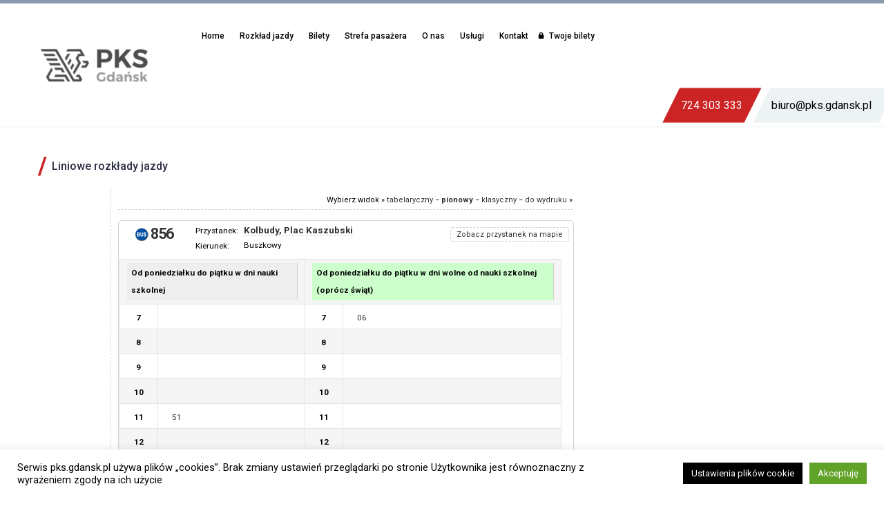

--- FILE ---
content_type: text/html; charset=utf-8
request_url: https://www.google.com/recaptcha/api2/anchor?ar=1&k=6Lfki1YrAAAAADqG8AICttdCRHMGvtedZNvOMuC0&co=aHR0cHM6Ly93d3cucGtzLmdkYW5zay5wbDo0NDM.&hl=en&v=N67nZn4AqZkNcbeMu4prBgzg&size=invisible&anchor-ms=20000&execute-ms=30000&cb=wn8dnge5ferv
body_size: 48647
content:
<!DOCTYPE HTML><html dir="ltr" lang="en"><head><meta http-equiv="Content-Type" content="text/html; charset=UTF-8">
<meta http-equiv="X-UA-Compatible" content="IE=edge">
<title>reCAPTCHA</title>
<style type="text/css">
/* cyrillic-ext */
@font-face {
  font-family: 'Roboto';
  font-style: normal;
  font-weight: 400;
  font-stretch: 100%;
  src: url(//fonts.gstatic.com/s/roboto/v48/KFO7CnqEu92Fr1ME7kSn66aGLdTylUAMa3GUBHMdazTgWw.woff2) format('woff2');
  unicode-range: U+0460-052F, U+1C80-1C8A, U+20B4, U+2DE0-2DFF, U+A640-A69F, U+FE2E-FE2F;
}
/* cyrillic */
@font-face {
  font-family: 'Roboto';
  font-style: normal;
  font-weight: 400;
  font-stretch: 100%;
  src: url(//fonts.gstatic.com/s/roboto/v48/KFO7CnqEu92Fr1ME7kSn66aGLdTylUAMa3iUBHMdazTgWw.woff2) format('woff2');
  unicode-range: U+0301, U+0400-045F, U+0490-0491, U+04B0-04B1, U+2116;
}
/* greek-ext */
@font-face {
  font-family: 'Roboto';
  font-style: normal;
  font-weight: 400;
  font-stretch: 100%;
  src: url(//fonts.gstatic.com/s/roboto/v48/KFO7CnqEu92Fr1ME7kSn66aGLdTylUAMa3CUBHMdazTgWw.woff2) format('woff2');
  unicode-range: U+1F00-1FFF;
}
/* greek */
@font-face {
  font-family: 'Roboto';
  font-style: normal;
  font-weight: 400;
  font-stretch: 100%;
  src: url(//fonts.gstatic.com/s/roboto/v48/KFO7CnqEu92Fr1ME7kSn66aGLdTylUAMa3-UBHMdazTgWw.woff2) format('woff2');
  unicode-range: U+0370-0377, U+037A-037F, U+0384-038A, U+038C, U+038E-03A1, U+03A3-03FF;
}
/* math */
@font-face {
  font-family: 'Roboto';
  font-style: normal;
  font-weight: 400;
  font-stretch: 100%;
  src: url(//fonts.gstatic.com/s/roboto/v48/KFO7CnqEu92Fr1ME7kSn66aGLdTylUAMawCUBHMdazTgWw.woff2) format('woff2');
  unicode-range: U+0302-0303, U+0305, U+0307-0308, U+0310, U+0312, U+0315, U+031A, U+0326-0327, U+032C, U+032F-0330, U+0332-0333, U+0338, U+033A, U+0346, U+034D, U+0391-03A1, U+03A3-03A9, U+03B1-03C9, U+03D1, U+03D5-03D6, U+03F0-03F1, U+03F4-03F5, U+2016-2017, U+2034-2038, U+203C, U+2040, U+2043, U+2047, U+2050, U+2057, U+205F, U+2070-2071, U+2074-208E, U+2090-209C, U+20D0-20DC, U+20E1, U+20E5-20EF, U+2100-2112, U+2114-2115, U+2117-2121, U+2123-214F, U+2190, U+2192, U+2194-21AE, U+21B0-21E5, U+21F1-21F2, U+21F4-2211, U+2213-2214, U+2216-22FF, U+2308-230B, U+2310, U+2319, U+231C-2321, U+2336-237A, U+237C, U+2395, U+239B-23B7, U+23D0, U+23DC-23E1, U+2474-2475, U+25AF, U+25B3, U+25B7, U+25BD, U+25C1, U+25CA, U+25CC, U+25FB, U+266D-266F, U+27C0-27FF, U+2900-2AFF, U+2B0E-2B11, U+2B30-2B4C, U+2BFE, U+3030, U+FF5B, U+FF5D, U+1D400-1D7FF, U+1EE00-1EEFF;
}
/* symbols */
@font-face {
  font-family: 'Roboto';
  font-style: normal;
  font-weight: 400;
  font-stretch: 100%;
  src: url(//fonts.gstatic.com/s/roboto/v48/KFO7CnqEu92Fr1ME7kSn66aGLdTylUAMaxKUBHMdazTgWw.woff2) format('woff2');
  unicode-range: U+0001-000C, U+000E-001F, U+007F-009F, U+20DD-20E0, U+20E2-20E4, U+2150-218F, U+2190, U+2192, U+2194-2199, U+21AF, U+21E6-21F0, U+21F3, U+2218-2219, U+2299, U+22C4-22C6, U+2300-243F, U+2440-244A, U+2460-24FF, U+25A0-27BF, U+2800-28FF, U+2921-2922, U+2981, U+29BF, U+29EB, U+2B00-2BFF, U+4DC0-4DFF, U+FFF9-FFFB, U+10140-1018E, U+10190-1019C, U+101A0, U+101D0-101FD, U+102E0-102FB, U+10E60-10E7E, U+1D2C0-1D2D3, U+1D2E0-1D37F, U+1F000-1F0FF, U+1F100-1F1AD, U+1F1E6-1F1FF, U+1F30D-1F30F, U+1F315, U+1F31C, U+1F31E, U+1F320-1F32C, U+1F336, U+1F378, U+1F37D, U+1F382, U+1F393-1F39F, U+1F3A7-1F3A8, U+1F3AC-1F3AF, U+1F3C2, U+1F3C4-1F3C6, U+1F3CA-1F3CE, U+1F3D4-1F3E0, U+1F3ED, U+1F3F1-1F3F3, U+1F3F5-1F3F7, U+1F408, U+1F415, U+1F41F, U+1F426, U+1F43F, U+1F441-1F442, U+1F444, U+1F446-1F449, U+1F44C-1F44E, U+1F453, U+1F46A, U+1F47D, U+1F4A3, U+1F4B0, U+1F4B3, U+1F4B9, U+1F4BB, U+1F4BF, U+1F4C8-1F4CB, U+1F4D6, U+1F4DA, U+1F4DF, U+1F4E3-1F4E6, U+1F4EA-1F4ED, U+1F4F7, U+1F4F9-1F4FB, U+1F4FD-1F4FE, U+1F503, U+1F507-1F50B, U+1F50D, U+1F512-1F513, U+1F53E-1F54A, U+1F54F-1F5FA, U+1F610, U+1F650-1F67F, U+1F687, U+1F68D, U+1F691, U+1F694, U+1F698, U+1F6AD, U+1F6B2, U+1F6B9-1F6BA, U+1F6BC, U+1F6C6-1F6CF, U+1F6D3-1F6D7, U+1F6E0-1F6EA, U+1F6F0-1F6F3, U+1F6F7-1F6FC, U+1F700-1F7FF, U+1F800-1F80B, U+1F810-1F847, U+1F850-1F859, U+1F860-1F887, U+1F890-1F8AD, U+1F8B0-1F8BB, U+1F8C0-1F8C1, U+1F900-1F90B, U+1F93B, U+1F946, U+1F984, U+1F996, U+1F9E9, U+1FA00-1FA6F, U+1FA70-1FA7C, U+1FA80-1FA89, U+1FA8F-1FAC6, U+1FACE-1FADC, U+1FADF-1FAE9, U+1FAF0-1FAF8, U+1FB00-1FBFF;
}
/* vietnamese */
@font-face {
  font-family: 'Roboto';
  font-style: normal;
  font-weight: 400;
  font-stretch: 100%;
  src: url(//fonts.gstatic.com/s/roboto/v48/KFO7CnqEu92Fr1ME7kSn66aGLdTylUAMa3OUBHMdazTgWw.woff2) format('woff2');
  unicode-range: U+0102-0103, U+0110-0111, U+0128-0129, U+0168-0169, U+01A0-01A1, U+01AF-01B0, U+0300-0301, U+0303-0304, U+0308-0309, U+0323, U+0329, U+1EA0-1EF9, U+20AB;
}
/* latin-ext */
@font-face {
  font-family: 'Roboto';
  font-style: normal;
  font-weight: 400;
  font-stretch: 100%;
  src: url(//fonts.gstatic.com/s/roboto/v48/KFO7CnqEu92Fr1ME7kSn66aGLdTylUAMa3KUBHMdazTgWw.woff2) format('woff2');
  unicode-range: U+0100-02BA, U+02BD-02C5, U+02C7-02CC, U+02CE-02D7, U+02DD-02FF, U+0304, U+0308, U+0329, U+1D00-1DBF, U+1E00-1E9F, U+1EF2-1EFF, U+2020, U+20A0-20AB, U+20AD-20C0, U+2113, U+2C60-2C7F, U+A720-A7FF;
}
/* latin */
@font-face {
  font-family: 'Roboto';
  font-style: normal;
  font-weight: 400;
  font-stretch: 100%;
  src: url(//fonts.gstatic.com/s/roboto/v48/KFO7CnqEu92Fr1ME7kSn66aGLdTylUAMa3yUBHMdazQ.woff2) format('woff2');
  unicode-range: U+0000-00FF, U+0131, U+0152-0153, U+02BB-02BC, U+02C6, U+02DA, U+02DC, U+0304, U+0308, U+0329, U+2000-206F, U+20AC, U+2122, U+2191, U+2193, U+2212, U+2215, U+FEFF, U+FFFD;
}
/* cyrillic-ext */
@font-face {
  font-family: 'Roboto';
  font-style: normal;
  font-weight: 500;
  font-stretch: 100%;
  src: url(//fonts.gstatic.com/s/roboto/v48/KFO7CnqEu92Fr1ME7kSn66aGLdTylUAMa3GUBHMdazTgWw.woff2) format('woff2');
  unicode-range: U+0460-052F, U+1C80-1C8A, U+20B4, U+2DE0-2DFF, U+A640-A69F, U+FE2E-FE2F;
}
/* cyrillic */
@font-face {
  font-family: 'Roboto';
  font-style: normal;
  font-weight: 500;
  font-stretch: 100%;
  src: url(//fonts.gstatic.com/s/roboto/v48/KFO7CnqEu92Fr1ME7kSn66aGLdTylUAMa3iUBHMdazTgWw.woff2) format('woff2');
  unicode-range: U+0301, U+0400-045F, U+0490-0491, U+04B0-04B1, U+2116;
}
/* greek-ext */
@font-face {
  font-family: 'Roboto';
  font-style: normal;
  font-weight: 500;
  font-stretch: 100%;
  src: url(//fonts.gstatic.com/s/roboto/v48/KFO7CnqEu92Fr1ME7kSn66aGLdTylUAMa3CUBHMdazTgWw.woff2) format('woff2');
  unicode-range: U+1F00-1FFF;
}
/* greek */
@font-face {
  font-family: 'Roboto';
  font-style: normal;
  font-weight: 500;
  font-stretch: 100%;
  src: url(//fonts.gstatic.com/s/roboto/v48/KFO7CnqEu92Fr1ME7kSn66aGLdTylUAMa3-UBHMdazTgWw.woff2) format('woff2');
  unicode-range: U+0370-0377, U+037A-037F, U+0384-038A, U+038C, U+038E-03A1, U+03A3-03FF;
}
/* math */
@font-face {
  font-family: 'Roboto';
  font-style: normal;
  font-weight: 500;
  font-stretch: 100%;
  src: url(//fonts.gstatic.com/s/roboto/v48/KFO7CnqEu92Fr1ME7kSn66aGLdTylUAMawCUBHMdazTgWw.woff2) format('woff2');
  unicode-range: U+0302-0303, U+0305, U+0307-0308, U+0310, U+0312, U+0315, U+031A, U+0326-0327, U+032C, U+032F-0330, U+0332-0333, U+0338, U+033A, U+0346, U+034D, U+0391-03A1, U+03A3-03A9, U+03B1-03C9, U+03D1, U+03D5-03D6, U+03F0-03F1, U+03F4-03F5, U+2016-2017, U+2034-2038, U+203C, U+2040, U+2043, U+2047, U+2050, U+2057, U+205F, U+2070-2071, U+2074-208E, U+2090-209C, U+20D0-20DC, U+20E1, U+20E5-20EF, U+2100-2112, U+2114-2115, U+2117-2121, U+2123-214F, U+2190, U+2192, U+2194-21AE, U+21B0-21E5, U+21F1-21F2, U+21F4-2211, U+2213-2214, U+2216-22FF, U+2308-230B, U+2310, U+2319, U+231C-2321, U+2336-237A, U+237C, U+2395, U+239B-23B7, U+23D0, U+23DC-23E1, U+2474-2475, U+25AF, U+25B3, U+25B7, U+25BD, U+25C1, U+25CA, U+25CC, U+25FB, U+266D-266F, U+27C0-27FF, U+2900-2AFF, U+2B0E-2B11, U+2B30-2B4C, U+2BFE, U+3030, U+FF5B, U+FF5D, U+1D400-1D7FF, U+1EE00-1EEFF;
}
/* symbols */
@font-face {
  font-family: 'Roboto';
  font-style: normal;
  font-weight: 500;
  font-stretch: 100%;
  src: url(//fonts.gstatic.com/s/roboto/v48/KFO7CnqEu92Fr1ME7kSn66aGLdTylUAMaxKUBHMdazTgWw.woff2) format('woff2');
  unicode-range: U+0001-000C, U+000E-001F, U+007F-009F, U+20DD-20E0, U+20E2-20E4, U+2150-218F, U+2190, U+2192, U+2194-2199, U+21AF, U+21E6-21F0, U+21F3, U+2218-2219, U+2299, U+22C4-22C6, U+2300-243F, U+2440-244A, U+2460-24FF, U+25A0-27BF, U+2800-28FF, U+2921-2922, U+2981, U+29BF, U+29EB, U+2B00-2BFF, U+4DC0-4DFF, U+FFF9-FFFB, U+10140-1018E, U+10190-1019C, U+101A0, U+101D0-101FD, U+102E0-102FB, U+10E60-10E7E, U+1D2C0-1D2D3, U+1D2E0-1D37F, U+1F000-1F0FF, U+1F100-1F1AD, U+1F1E6-1F1FF, U+1F30D-1F30F, U+1F315, U+1F31C, U+1F31E, U+1F320-1F32C, U+1F336, U+1F378, U+1F37D, U+1F382, U+1F393-1F39F, U+1F3A7-1F3A8, U+1F3AC-1F3AF, U+1F3C2, U+1F3C4-1F3C6, U+1F3CA-1F3CE, U+1F3D4-1F3E0, U+1F3ED, U+1F3F1-1F3F3, U+1F3F5-1F3F7, U+1F408, U+1F415, U+1F41F, U+1F426, U+1F43F, U+1F441-1F442, U+1F444, U+1F446-1F449, U+1F44C-1F44E, U+1F453, U+1F46A, U+1F47D, U+1F4A3, U+1F4B0, U+1F4B3, U+1F4B9, U+1F4BB, U+1F4BF, U+1F4C8-1F4CB, U+1F4D6, U+1F4DA, U+1F4DF, U+1F4E3-1F4E6, U+1F4EA-1F4ED, U+1F4F7, U+1F4F9-1F4FB, U+1F4FD-1F4FE, U+1F503, U+1F507-1F50B, U+1F50D, U+1F512-1F513, U+1F53E-1F54A, U+1F54F-1F5FA, U+1F610, U+1F650-1F67F, U+1F687, U+1F68D, U+1F691, U+1F694, U+1F698, U+1F6AD, U+1F6B2, U+1F6B9-1F6BA, U+1F6BC, U+1F6C6-1F6CF, U+1F6D3-1F6D7, U+1F6E0-1F6EA, U+1F6F0-1F6F3, U+1F6F7-1F6FC, U+1F700-1F7FF, U+1F800-1F80B, U+1F810-1F847, U+1F850-1F859, U+1F860-1F887, U+1F890-1F8AD, U+1F8B0-1F8BB, U+1F8C0-1F8C1, U+1F900-1F90B, U+1F93B, U+1F946, U+1F984, U+1F996, U+1F9E9, U+1FA00-1FA6F, U+1FA70-1FA7C, U+1FA80-1FA89, U+1FA8F-1FAC6, U+1FACE-1FADC, U+1FADF-1FAE9, U+1FAF0-1FAF8, U+1FB00-1FBFF;
}
/* vietnamese */
@font-face {
  font-family: 'Roboto';
  font-style: normal;
  font-weight: 500;
  font-stretch: 100%;
  src: url(//fonts.gstatic.com/s/roboto/v48/KFO7CnqEu92Fr1ME7kSn66aGLdTylUAMa3OUBHMdazTgWw.woff2) format('woff2');
  unicode-range: U+0102-0103, U+0110-0111, U+0128-0129, U+0168-0169, U+01A0-01A1, U+01AF-01B0, U+0300-0301, U+0303-0304, U+0308-0309, U+0323, U+0329, U+1EA0-1EF9, U+20AB;
}
/* latin-ext */
@font-face {
  font-family: 'Roboto';
  font-style: normal;
  font-weight: 500;
  font-stretch: 100%;
  src: url(//fonts.gstatic.com/s/roboto/v48/KFO7CnqEu92Fr1ME7kSn66aGLdTylUAMa3KUBHMdazTgWw.woff2) format('woff2');
  unicode-range: U+0100-02BA, U+02BD-02C5, U+02C7-02CC, U+02CE-02D7, U+02DD-02FF, U+0304, U+0308, U+0329, U+1D00-1DBF, U+1E00-1E9F, U+1EF2-1EFF, U+2020, U+20A0-20AB, U+20AD-20C0, U+2113, U+2C60-2C7F, U+A720-A7FF;
}
/* latin */
@font-face {
  font-family: 'Roboto';
  font-style: normal;
  font-weight: 500;
  font-stretch: 100%;
  src: url(//fonts.gstatic.com/s/roboto/v48/KFO7CnqEu92Fr1ME7kSn66aGLdTylUAMa3yUBHMdazQ.woff2) format('woff2');
  unicode-range: U+0000-00FF, U+0131, U+0152-0153, U+02BB-02BC, U+02C6, U+02DA, U+02DC, U+0304, U+0308, U+0329, U+2000-206F, U+20AC, U+2122, U+2191, U+2193, U+2212, U+2215, U+FEFF, U+FFFD;
}
/* cyrillic-ext */
@font-face {
  font-family: 'Roboto';
  font-style: normal;
  font-weight: 900;
  font-stretch: 100%;
  src: url(//fonts.gstatic.com/s/roboto/v48/KFO7CnqEu92Fr1ME7kSn66aGLdTylUAMa3GUBHMdazTgWw.woff2) format('woff2');
  unicode-range: U+0460-052F, U+1C80-1C8A, U+20B4, U+2DE0-2DFF, U+A640-A69F, U+FE2E-FE2F;
}
/* cyrillic */
@font-face {
  font-family: 'Roboto';
  font-style: normal;
  font-weight: 900;
  font-stretch: 100%;
  src: url(//fonts.gstatic.com/s/roboto/v48/KFO7CnqEu92Fr1ME7kSn66aGLdTylUAMa3iUBHMdazTgWw.woff2) format('woff2');
  unicode-range: U+0301, U+0400-045F, U+0490-0491, U+04B0-04B1, U+2116;
}
/* greek-ext */
@font-face {
  font-family: 'Roboto';
  font-style: normal;
  font-weight: 900;
  font-stretch: 100%;
  src: url(//fonts.gstatic.com/s/roboto/v48/KFO7CnqEu92Fr1ME7kSn66aGLdTylUAMa3CUBHMdazTgWw.woff2) format('woff2');
  unicode-range: U+1F00-1FFF;
}
/* greek */
@font-face {
  font-family: 'Roboto';
  font-style: normal;
  font-weight: 900;
  font-stretch: 100%;
  src: url(//fonts.gstatic.com/s/roboto/v48/KFO7CnqEu92Fr1ME7kSn66aGLdTylUAMa3-UBHMdazTgWw.woff2) format('woff2');
  unicode-range: U+0370-0377, U+037A-037F, U+0384-038A, U+038C, U+038E-03A1, U+03A3-03FF;
}
/* math */
@font-face {
  font-family: 'Roboto';
  font-style: normal;
  font-weight: 900;
  font-stretch: 100%;
  src: url(//fonts.gstatic.com/s/roboto/v48/KFO7CnqEu92Fr1ME7kSn66aGLdTylUAMawCUBHMdazTgWw.woff2) format('woff2');
  unicode-range: U+0302-0303, U+0305, U+0307-0308, U+0310, U+0312, U+0315, U+031A, U+0326-0327, U+032C, U+032F-0330, U+0332-0333, U+0338, U+033A, U+0346, U+034D, U+0391-03A1, U+03A3-03A9, U+03B1-03C9, U+03D1, U+03D5-03D6, U+03F0-03F1, U+03F4-03F5, U+2016-2017, U+2034-2038, U+203C, U+2040, U+2043, U+2047, U+2050, U+2057, U+205F, U+2070-2071, U+2074-208E, U+2090-209C, U+20D0-20DC, U+20E1, U+20E5-20EF, U+2100-2112, U+2114-2115, U+2117-2121, U+2123-214F, U+2190, U+2192, U+2194-21AE, U+21B0-21E5, U+21F1-21F2, U+21F4-2211, U+2213-2214, U+2216-22FF, U+2308-230B, U+2310, U+2319, U+231C-2321, U+2336-237A, U+237C, U+2395, U+239B-23B7, U+23D0, U+23DC-23E1, U+2474-2475, U+25AF, U+25B3, U+25B7, U+25BD, U+25C1, U+25CA, U+25CC, U+25FB, U+266D-266F, U+27C0-27FF, U+2900-2AFF, U+2B0E-2B11, U+2B30-2B4C, U+2BFE, U+3030, U+FF5B, U+FF5D, U+1D400-1D7FF, U+1EE00-1EEFF;
}
/* symbols */
@font-face {
  font-family: 'Roboto';
  font-style: normal;
  font-weight: 900;
  font-stretch: 100%;
  src: url(//fonts.gstatic.com/s/roboto/v48/KFO7CnqEu92Fr1ME7kSn66aGLdTylUAMaxKUBHMdazTgWw.woff2) format('woff2');
  unicode-range: U+0001-000C, U+000E-001F, U+007F-009F, U+20DD-20E0, U+20E2-20E4, U+2150-218F, U+2190, U+2192, U+2194-2199, U+21AF, U+21E6-21F0, U+21F3, U+2218-2219, U+2299, U+22C4-22C6, U+2300-243F, U+2440-244A, U+2460-24FF, U+25A0-27BF, U+2800-28FF, U+2921-2922, U+2981, U+29BF, U+29EB, U+2B00-2BFF, U+4DC0-4DFF, U+FFF9-FFFB, U+10140-1018E, U+10190-1019C, U+101A0, U+101D0-101FD, U+102E0-102FB, U+10E60-10E7E, U+1D2C0-1D2D3, U+1D2E0-1D37F, U+1F000-1F0FF, U+1F100-1F1AD, U+1F1E6-1F1FF, U+1F30D-1F30F, U+1F315, U+1F31C, U+1F31E, U+1F320-1F32C, U+1F336, U+1F378, U+1F37D, U+1F382, U+1F393-1F39F, U+1F3A7-1F3A8, U+1F3AC-1F3AF, U+1F3C2, U+1F3C4-1F3C6, U+1F3CA-1F3CE, U+1F3D4-1F3E0, U+1F3ED, U+1F3F1-1F3F3, U+1F3F5-1F3F7, U+1F408, U+1F415, U+1F41F, U+1F426, U+1F43F, U+1F441-1F442, U+1F444, U+1F446-1F449, U+1F44C-1F44E, U+1F453, U+1F46A, U+1F47D, U+1F4A3, U+1F4B0, U+1F4B3, U+1F4B9, U+1F4BB, U+1F4BF, U+1F4C8-1F4CB, U+1F4D6, U+1F4DA, U+1F4DF, U+1F4E3-1F4E6, U+1F4EA-1F4ED, U+1F4F7, U+1F4F9-1F4FB, U+1F4FD-1F4FE, U+1F503, U+1F507-1F50B, U+1F50D, U+1F512-1F513, U+1F53E-1F54A, U+1F54F-1F5FA, U+1F610, U+1F650-1F67F, U+1F687, U+1F68D, U+1F691, U+1F694, U+1F698, U+1F6AD, U+1F6B2, U+1F6B9-1F6BA, U+1F6BC, U+1F6C6-1F6CF, U+1F6D3-1F6D7, U+1F6E0-1F6EA, U+1F6F0-1F6F3, U+1F6F7-1F6FC, U+1F700-1F7FF, U+1F800-1F80B, U+1F810-1F847, U+1F850-1F859, U+1F860-1F887, U+1F890-1F8AD, U+1F8B0-1F8BB, U+1F8C0-1F8C1, U+1F900-1F90B, U+1F93B, U+1F946, U+1F984, U+1F996, U+1F9E9, U+1FA00-1FA6F, U+1FA70-1FA7C, U+1FA80-1FA89, U+1FA8F-1FAC6, U+1FACE-1FADC, U+1FADF-1FAE9, U+1FAF0-1FAF8, U+1FB00-1FBFF;
}
/* vietnamese */
@font-face {
  font-family: 'Roboto';
  font-style: normal;
  font-weight: 900;
  font-stretch: 100%;
  src: url(//fonts.gstatic.com/s/roboto/v48/KFO7CnqEu92Fr1ME7kSn66aGLdTylUAMa3OUBHMdazTgWw.woff2) format('woff2');
  unicode-range: U+0102-0103, U+0110-0111, U+0128-0129, U+0168-0169, U+01A0-01A1, U+01AF-01B0, U+0300-0301, U+0303-0304, U+0308-0309, U+0323, U+0329, U+1EA0-1EF9, U+20AB;
}
/* latin-ext */
@font-face {
  font-family: 'Roboto';
  font-style: normal;
  font-weight: 900;
  font-stretch: 100%;
  src: url(//fonts.gstatic.com/s/roboto/v48/KFO7CnqEu92Fr1ME7kSn66aGLdTylUAMa3KUBHMdazTgWw.woff2) format('woff2');
  unicode-range: U+0100-02BA, U+02BD-02C5, U+02C7-02CC, U+02CE-02D7, U+02DD-02FF, U+0304, U+0308, U+0329, U+1D00-1DBF, U+1E00-1E9F, U+1EF2-1EFF, U+2020, U+20A0-20AB, U+20AD-20C0, U+2113, U+2C60-2C7F, U+A720-A7FF;
}
/* latin */
@font-face {
  font-family: 'Roboto';
  font-style: normal;
  font-weight: 900;
  font-stretch: 100%;
  src: url(//fonts.gstatic.com/s/roboto/v48/KFO7CnqEu92Fr1ME7kSn66aGLdTylUAMa3yUBHMdazQ.woff2) format('woff2');
  unicode-range: U+0000-00FF, U+0131, U+0152-0153, U+02BB-02BC, U+02C6, U+02DA, U+02DC, U+0304, U+0308, U+0329, U+2000-206F, U+20AC, U+2122, U+2191, U+2193, U+2212, U+2215, U+FEFF, U+FFFD;
}

</style>
<link rel="stylesheet" type="text/css" href="https://www.gstatic.com/recaptcha/releases/N67nZn4AqZkNcbeMu4prBgzg/styles__ltr.css">
<script nonce="mfx-ZmUsV9YbmKkXYFEDRg" type="text/javascript">window['__recaptcha_api'] = 'https://www.google.com/recaptcha/api2/';</script>
<script type="text/javascript" src="https://www.gstatic.com/recaptcha/releases/N67nZn4AqZkNcbeMu4prBgzg/recaptcha__en.js" nonce="mfx-ZmUsV9YbmKkXYFEDRg">
      
    </script></head>
<body><div id="rc-anchor-alert" class="rc-anchor-alert"></div>
<input type="hidden" id="recaptcha-token" value="[base64]">
<script type="text/javascript" nonce="mfx-ZmUsV9YbmKkXYFEDRg">
      recaptcha.anchor.Main.init("[\x22ainput\x22,[\x22bgdata\x22,\x22\x22,\[base64]/[base64]/[base64]/[base64]/[base64]/[base64]/KGcoTywyNTMsTy5PKSxVRyhPLEMpKTpnKE8sMjUzLEMpLE8pKSxsKSksTykpfSxieT1mdW5jdGlvbihDLE8sdSxsKXtmb3IobD0odT1SKEMpLDApO08+MDtPLS0pbD1sPDw4fFooQyk7ZyhDLHUsbCl9LFVHPWZ1bmN0aW9uKEMsTyl7Qy5pLmxlbmd0aD4xMDQ/[base64]/[base64]/[base64]/[base64]/[base64]/[base64]/[base64]\\u003d\x22,\[base64]\\u003d\x22,\x22LjrDnsOiw7QHwoTDhlk0NW4kBcOKwpYgR8Kyw784RkPCtMKJRFbDhcO9w5hJw5vDpcK7w6pcRxI2w6fCmR9Bw4VLczk3w6LDksKTw4/Dp8K9wrg9wpfCmjYRwoTCq8KKGsOYw4J+Z8OPOgHCq3HCh8Ksw67CgEJda8ONw4kWHE0WYm3CrcOEU2PDvcKXwplaw7w/bHnDqDIHwrHDu8KEw7bCv8Ksw6dbVEo8Mk0pUwbCtsO8Y1xww7fCjh3CiUQQwpMewoYAwpfDsMOWwo43w7vCvMKHwrDDrirDiSPDpBZfwrduBn3CpsOAw6vCrMKBw4jCpsOVbcKtSMOOw5XCsWTChMKPwpNEwp7CmHdzw7fDpMKyOCgewqzCnRbDqw/CqcO9wr/Cr2w/wr9ewoXCu8OJK8KvecOLdFlFOyw+WMKEwpwiw54bamwOUMOEE38QLRXDiSdzZ8OSNB4tBsK2IU7CpW7CinU7w5Zvw5zCp8O9w7l7wq/DszMfAgNpwq7CucOuw6LCn0PDly/Dr8OuwrdLw5zCsBxFwoXCmB/[base64]/DkMO4wqzDkcO1bnAhwpzDn8K/wp0rRFnDssO2bnzDh8OGRX/Ds8OCw5Q5YsOdYcKHwr0/SVbDssKtw6PDsxfCicKSw6rCjm7DusKuwqMxXWNVHF4lwrXDq8OnVBjDpAE5fsOyw79Uw60Ow7dSB3fCl8O1N0DCvMK+CcOzw6bDgw18w6/Cgml7wrZVwoHDnwfDjcOmwpVUGMKIwp/DvcOnw6bCqMKxwrdPIxXDjRhIe8OJwpzCp8Kow6XDssKaw7jChsKbM8OKeWHCrMO0woEnFVZJJsORMELCssKAwoLCuMOOb8Kzwo7DtHHDgMK3wpfDgEdJw77CmMKrHsOQKMOGVkBuGMKSfSN/[base64]/DncK4A8KkA8KPBjzDicOMw5gZPG3CmsOQMljDiQPDhm/CilkJXh/CkA3DgDN7dWNfcsOvecOuw51wHEXCgQEfUcK0e2hswpMvw57DgsK4AMKVwprCl8KrwqJRw6dCHsKyDW7DosObQMO+w6zDtyHCvcONwosiKMOaPA/Cp8OyDmhOI8OiwrrCviXDhcOUPmsKwqLDiUXCn8OtwqTDgMObXCrCksO3wrbCjyTCjGo0w5LDh8K3wogXw7svwpjCuMKLwoPDtXzDtMKwwpzClShjwo84w4kdw7HDgsK3XsKzw7oCGcO/YsKeeRfCp8K8wo4sw6DClyHChWkKbiTCpi0VwrDDpTsARDfCtC/[base64]/FUMUHMOFw77Coz9gWwosw5rDvcOoCMKXK3VFFsKvw5zDn8KIwoxdw5jDtMK3B33DhAJWbjFnWMOIw6x/wqDDpVrDtsKqGMOFcsOHTUtZwqwZeWZKcmBzwrMEw6bDnMKOE8KZwq7DrEXClcKYAMKKw5V/w6EIw4wkWB9xaiPDhTNLI8KXw6xhaBfCl8OIdFobw6t7bsKVT8O2MR0Cw4MRKsKGw5fCmcKZKB/[base64]/[base64]/CqhBKwobDvcKQVMKTw4Bgw4TCg8KpAVFwGcOJw4jCmcKnasOOYjjDixcobMKEw6LCqTxAwq8zwrUHRWPDjcObRj3DhUVaWcOKw5g4RGHCmXfCn8KVw7fDhi/[base64]/DtMOJScKPOcK3w4LDj8OJw6vDnCHDjWxWKkLCrzBZM2nCo8Oew4c8wo/[base64]/[base64]/Cp2jCusKwXcOvXBLDq8OmBMKWecO6DirCk8OfwrjDkFl0R8OZKcK/w5zDvCbDl8K7wr3Cr8KdAsKLw5DCo8Kow43DtQ0uMMKTcsOnXgYISsOPQjjDmA3Di8KBZ8KhRMKww6/Dn8KKChHCvsKzwprCviZow5PCsWswVcOuZCFGworDuwfDvcKKw5XCosOnw7QMOMOFwrHChcKSFcO8wp8nw5jDtsK2w5vDgMKMLggqwp1YTWnDvHzCnmzDiBDCsEPCpcOSXlMAw5bCsy/Dq0wbNFDCq8OYSMOBw7rCm8OkOMKMw5fCuMKtw7gVY0UORFIRWAIyw5LDosOZwrLDkXQHcjUzwoHCsw9sZcOAVB5iXMOyAlA0ZRfCh8O9wrUiPXDDm1HDq33CpMO2asOjw4U3R8OLw6TDmmDChj3CkX/Do8OWLkAmw5lFwpjCpFbDuyoBwoptCXcBJMK0c8OIw7DCocK4dUPDrsOre8KZwoVVbsKVw5J3w6DCl0JeQ8KrTlJlTcOvwqVdw7/CuCHCn2olB2rDscKOw4AmwofDmEnCuMKLwrtLwr1zIzXDsxtgwpLCtcKiGsKsw4RFwpFWXMObVXUmw6TCoA7Do8O1w68HdnoHVkXClnjClXw3wpPCnBbCrcOCHF/Ci8KSDGLDlMK5Vmpkw63DpMKKwrbDocO0KHYEVcKiw4lQLE4mwrgkAcKke8K4w7tyUcKFFTcidMO5Y8KUw7nDusOzw6A1dcOLNU3DkcKlJBrDscKCwqfDsUXDpsOWcmUdTMO/w4vCs3QVwp7Cr8ODV8Osw6VcGMKkUG7CpcOzwp7CpTvDhRkwwp0QYlJSwpXDuw9nw7dUw5bCjMKaw4HDt8OSEGQ4wqIrwpQFGsOlRE7Cg03CpiRGw73CnsKeGMK0QHhFwrNnwojCjjcRTDEDDyp+wobCr8KGP8KQwozCmcKACC82NDxtMyDDmVbDu8OrT1vCssO/CMKQQ8Ovw4cnw7xOwpXDvkZ6f8Oiwq4ndcOVw53CnsOhD8OuWDPCl8KjJy3DgsOsAMO0w5PDjVnCm8O6w5DDl0/Ckg3CoEzDsjYrwoQZw5k7V8OOwrs2Ux1/wrzDk3bDrcOUfMKjHm/[base64]/[base64]/[base64]/R8K8wopfwqLDmS5/wpEJwrMmRMOqw5cVwqrCoMKnw7xoHFHCnU3DtMO6R3rDr8O7HA3DisKHwr0NZWUgPQARw4MTYsKoP2ZcT3caP8OzdcK7w7E9ViTDgTclw6E7w5Zxw6zCl37CuMOqWXkPIsKjCXlZJ1TDlkZ1b8Kww5g2RcKcY0/ChRt9MyvDr8O4wpHDpcKow4/CikvDoMKeHXPCkMORw7/DjsKtw6ZGA3dKw6xdfsKlwoI9w4wwL8K4Cz7Du8Kkw73DgMOQw5fDpAdjw6YMHcO+w5XDgyPDrMKzPcOsw4NOw605wp54woRbVljDo0sFwpt3YcOMw6BxPMKsesKfMDNmw6fDtgnChkjCgVHDpFPCiG/Dv0UdVGLColrDqFNrSMOqw5U3wpEqw5sRw5sTwoJ/V8KlGjzDlBNkUsKBwrsjdgtcwo8DPMKyw5Jaw4/CtcO7wqZHCMKXwqMrPcK4worDlsKsw6jCpjRIwoLChhwmCcKlMsK3W8KOwpZFwr4Dw6llbHfCpsOLEVHCtcKvMnFfw4jCnDImaSzClcOSw70gw64oCgFMdMOMwq7DnVHDm8OILMOScMKgKcOBOn7CrMOmw5/[base64]/CqxXDikxSwqjCgsOnw7jClcO4w7xGX8OfY0Iyf8OdR3wSM1lbw7bDrGFBwrdSwplrw4XDgSBjwobCpiwUwrpowo1dByXDkcKFwrdrw7dyHR9cw4hew6zDksKtGVlREEvDn3vDl8KOwr3Djx4Cw5xEw5bDrC3DrsKxw5LCgVwww7l4w50vecK/w6/DkBbDqjkaQ3hswp3DvD7DugXChgprwo3CkjPCv2cow6oFw4vCvUPCtcOsVcOQwo3Dg8OAwrEaDG8qw6hlGcOuwqzChkXDpMKTw4cHw6LDncKJw6HCoHZiwrbDmyl6PcOSaCtywqbClMK9w6rDjWt4fMOnPMOMw41GDsOiMXZhw5UifsOJw79fw4A8wq/[base64]/FA7DuMO4w7x5FXLCrjnDvMO0w7Amw7vDp8O+ZAfCgcO8w5sLb8KiwrTDpsKlGjImSlbDoGxKwrxfOMKACsOFwowAwqQLw4bCtsOrHsOuw4tEwrXDjsOswoATwpjCt1PDscKVK1x/wqzCt2NiJsKhTcKVwoPCjMOLw6LDqXPCnsKbAkV4wp/Co0/ChjjCqW3DpcKqwr83wqjCsMOnwq9xWzQJKsKmSQ0nwq/CtktVWx5XasOBdcOWwqnDnAIyw47DtDNow4LDs8OQwqN1wqHCuHbCo1HCrsKlZcKTN8Odw5oWwr9ow6/CqMKkY2RLKg7Cg8OewoNXw4/Ch18ow6N1GMKgwpLDv8OUNsKlwqDDosKxw60twotEBHo8wr9ADlTCuQjDscOhMVvDlBPDjyBDIMOWwoPDsHohwq/CkMKWGX1JwqXDlsO4ccKmPQ/[base64]/DtBJeU8ODw6DDlwdGwqvCq0XCg8KOc8Kcw7rDlsOXwoXDjcOEw4nDmkjCjkpVw7rChEFUScO6w50Iw5DCuyDClMKBd8KvwqnDgMOfGMKPwpszDxLDhsKBIlJPYnZPKRctImfCj8OHYVFaw5BJwoxWDQU/w4LDmcKZSFZWf8KDHXdIeC5UcsOje8OONcKJH8KiwqQEw4ptwoM3wrx5w5Btfg8RRCR+wqgfVCTDmsKpwq9awr3CrVfDpRnCh8OXw6PCiTbCjsOrV8Kdw7R2wr7CmHs4LQg6IsKZPARHOsOfGsO/TQLCgQ/Dr8KHOlRiw5YTw5V9w6bDgsOudlEbScKqw4bCgD7DqB/DisK9wpzCnRdwXhtxwrliwo/DomXDqmTCvhITwofCjXHDngnCqQjDu8Ojw6M5w49HF2TDrMO3woIVw44ME8Otw4zDr8O2wrrClApZwoXCusK9PcO6wpnDu8OGw6t/w5DDhMK5w6JFwoPCjcOVw4VEw5rCj2QtwrrCt8K8wrdwwoc6wqgjD8OYJgjDvkHCsMKhwpopw5DCtcONZx7Dp8OnwpDDj31MFMOZw7F7wo/DtcK/XcKHRGLCpTLCiBzDs2kmF8KkexbClMKFw5JpwpA6ZcKTwojChxTDtsKlBF3CsnQSDcK5f8K0Y3jCjT3CrmLDnGNhIcKkwpTDnWFIEmcOTSQ6AXBKw4AgIFfDpA/DhcK7w4zCimojbVrCvwIiPW7CrMOrw7AUQMKkf0E+wpdhS3BYw6XDmsOYw57Cq0ckw551eh8+woQ8w6PCpjp4wqliF8KDwqPCkcOiw6AJw7dqCcKBwrHCpMK6M8OOw53DpFXDoFPCmsOAwqDCmgwcM1RhwprDsCHCq8KsMiDCsghnw7rCuyzCvyEaw6xzwp/[base64]/bsKoWsKzJhJGw7NWZD5BasOWwp/DrwrCqxd5w5XDm8KUScOZw53CggHCqMKvQMOUPBFPLsKjfxJ6wogVwr97w4t3w6I0w51MQcOfwqU+w5PChcOSwqd7wqLDuXYjQsKzd8OtB8KTw4bDrEQtU8OBFsKCVi/CiVvDs23Dn1F0SU/Ctyozw5bDlkbCiSweWsOOw4HDsMOHw7bCgxx/MsO5Ejc+w71Kw63DpRLCtcKzw6gMw5/[base64]/DicOFw5VfGsKbwo1AQ8OSLcKyWcKCwoLCtMOlwpxXw7NGwoXDjS8Pw6IZwrLDtSlgVMOlSsO1w53DrcKdaDE6wqrDthtMZgpwPTPDgsK2ccK/fggcR8KtesK9wqvCj8O1w7nDhMKZSkDCqcOpBsOEw4jDkMOQe2zDmk0sw5XDkMK1bALCpMOAwoXDskjCn8OTVsO3XMO2d8KDwpvCgcOjB8OnwoRgwo9ZJcOywrhIwowNR3Qzwr07w6nDrcOSwpFbw5nCqsORwol0w7LDhUfDq8O/[base64]/CtSQRf1TDoD84w7DDvcOPC246wol5woIywqTDi8OLw64Nwrwdw7DDqsOhC8KvRsKBFcOvwrzCjcKpw6YkZcOUAHljw7/DtsKZNGAjImJmOlI+wqXDl2AqFVhZVm3CgjjDqA7DqH83woLCujM4w4nCjTzClsODw7lHaA8nOcKXJkXCpsKhwogpbBPCqms2w7/DisK5fsOCNSzChhQjw6YUwqYvMcOvC8KKw6vCnsOpwqN7AwZ/aELDrkLDpwPDhcO+w4Q7bMK5wpnDrVUUOmfDkB/DgcKUw53DgC1dw4XCmsOdesO0LkE6w4TCgWIMwrBkE8OLwpjCki7CvMKUwpAcQ8KHwpLDgCHDviLDn8KuKippw4I+O3VlHMKewqsyBiPCkMO/wrI4w5fDvMKvOg4zwrVhwovDssKZcQJSZcKtJh8/wrVMwqvCvFl+PcKFw6ASK3BhAmtgJFoOw4U9bcODE8O0XDPCtsKKa1TDo3jCosKQbcONdGYDV8K/w4NWPMOYVRjDgsOCYcKiw55ewrU0B3vDk8OPTMKmR3vCucKiw6U2w6Yiw7bCosO9w5hDSUcWQsKUw6kDFcKrwpwSwrdswpVDOMK9X33Cv8OVIcKBBsOnOhLCl8OswpvCkcKbeVdCw4XDuSAwGTzCi0/DhzUAw7XDphTCjBQlSVTCuHxOwo/[base64]/wrFIUX7DnB7DhgMuw7knLCXDpi0Rwrt4w7hVWcK+T1Ztw4V1TsONMWMHw7h1w6XCi0Qxw71XwqBtw4bDnG1vAgxkF8KBZsKrP8KWU2oHXcOIwqDCmcOYw4UiO8KaPcOXw7zDgcOqNsO7w77DjFlZJsKcW0g6W8KlwqgleUrDkMKBwox3QUFhwq92b8O/wpRkR8OwwrvDlFArI3MTw5Qhwr0QEC0bCcOacsK2Kh7CgcOgw5TCtlxvO8OdUAYXwpnDgsOvM8KgWMKDwoRzwonCsjQ2wpITLn7DmWc9w6UoPGXCs8O5bTB/RkvDsMOiVTPCjSPDrzQgRhBywpDDvUvDr0d/wojCgTgYwpJTwr0XCMOMw7BiAWbCvMKHw69cJhgVGMOrw63DkksJMTbDnDXDtcKdwodowqPDvHHDuMKUQsKSwprDgcOXwrtKw69mw5HDusObwr1kwrNHwqjCisOmY8OtRcKJEXAXLsK6w4TClcKOacKpw4/CqXTDk8K7dB7DssO4ARFUwptDIcOuesO8fsOSIMKZw7nDriBrw7Z8w4Awwrolwp/ChMKJwqXCiEXDjFjDtmlUbcOqR8O0wq1Hw7fDqQvDnsOnfMOBw6QRbzsUw6s2wq4HMcKgw5wPGVw/w5HCuw0ZQ8Kbf3HCqyJlwogWfATDgcOxdcKVw5nDmUBMw4/Cu8OMKjzDm38Nw6dHNMK2Y8O2Zxt1KsK8w6XDrcOxEV9tPjZiwqzCsinCplnDkMOoaAU0AMKIL8OxwpFcNcObw6PCozHCjA7CjxDDmUxYw4VHbFlRw5/CqcKycQ/DjsOqwrjCs18uwqciwpPCmSrCu8KNVsKXw7PCgcOcw5XCr33CgsK0wplyRFvDv8Kew4DDsxR1wo96DS3CmTxsT8KTw7/DqAEBw6IvA3nDgcKPS3FwQXIpw4PCmsOQBkbDuw0gwpE4w4PDjsOIacKcc8KBwqVMwrYTJ8Kbw6nCtcK8RVHDkFvCsjcQwoTCoy1KFcKxagh0ORFFwoHCtcO2ITFhBxrCosOyw5Nxw5jCpMK+WsOHdcO3w7rCtjwaaFnDnXtIwp42woHDoMOoWm10wp/CnVUxw4PCrsOiT8Oac8KGaQZYw5jDthnCrXHCh3lNecK1w49WYTZPwp5QawnCoAxLUcKAwrHDtT01w4nCuBfChcOdwp7DqhzDkcKONMKgw5vCvHzDjMO1wpjCml/DpSpnwpEkwpEtAlLCscOVwrjDuMOKFMOAQzTClsKOOhgWw5JdcDnDuVzCvQw3T8O/QwLDhGTCkcKyw4jClsK1f0UHwpLDlMO/wpopw4RqwqrCsBbCpMKkw5Fmw448w6FBwrBLE8K4PHHDvsO7wozDuMO3HMKNw5XCv28CQsO9cnLDgXxYW8KLDMK+w799Tm4Iwrozwo/[base64]/DjsKpw6jClk0fwqHCk0Y+GF7CvXfDtVzCkMKAXVTCosOEEwM9w7LCnsKKwrtkVMKGw54uw4ZGwo0zDABOasKxwo57wqnCqHvDncK/LQ3CmDPDt8OZwrwXf0RIBx/Cm8OZWMK+b8KeV8Ofw7wzwrzDqsKqDsObwpBgNMO1G1TDiGUawrvCu8Opw5Yuw4PCr8K6w6YKe8KAfsOOE8KhfsOXCTXDrhFGw7Bdwr/DiyB5wobCi8K4wqzDmBoBTMOUw7I0ahYCw7lkw4tWCMKbS8Kmw5LDl0NtHcKHB0zDlQEdw74rZGvCocKHw7UFwpHDq8K/KVEnwqh8R0Zzw7VdY8Kdwp1HKcOkwqXCsx5xwpvDr8KmwqonaVRoYsO9Cixtw4QzB8KOw5zClcKww6Isw7rDiUFmwrZqwrtUfkodMMOqVU7DiSzCkMOrw7QSwo5Xw79Md0l5H8OmEQLCt8O5VMO3PGNQQzvCjlZYwr/DrANcCMKQw5Vkwr8Sw7MZwqV/VBxKOMO9dMOHw4dDwqR+wqvDisK+E8KzwoJAKw8rbcKbwoVXCAIkSDEkw5bDqcKDF8KKF8OsPAvCkwXClcOOXsKKGmVdw6rDuMOtY8OZwokoCsKwPEjClMOQw4fChUvCkBpiw7/CrsO+w799YXk5N8Kyfg/DjUDDh2gTwrjCkMOww5rDkS7DgQJnECMQTsK1wo8AP8Kcw6VTwq8OLMKdwpvClcOow5gZwpLChipAVQ7CjcOJwp8DfcO5wqfDg8Kzw47DhQxqwpQ7GSMHHyguw4wpwrV1w7UFPsKzHcK7w6nCvHkaL8OZw7PCiMOgFnUKwp/CnwnCsRbCqD/DpMKXYyoeMMOUE8Kww6RBw6XDmlPCgsOkw6XCmsOnw50WZEdEbsOQRgjCu8OeAmIMw4AdwqLDi8OYw6DCuMOAwr/ChDZkwrLCo8K8wo0Cw6XDggZvw6PDqMKxwpFdwpYTP8KUHcONwrLDtUF9Zh94wo3DhcOqwrLCmmjDlxPDlBHCsEHCpRfDrFkdwr5XWCPCm8Krw77CkMOww59+QirCm8KpwozDixx8DMK0w6/ChwhAwpF+J1IMwo55e0bDnSA7w5orcQ9Tw5rDhkMzwp4YC8OqXULCvVDCkcOVwqDDncKBdcK7wqMwwqLDosKkwrlhI8ODwr7CgsKfAcKbUybDvcO+KjrDgGJBM8KgwpjCg8KdQsKBccK8woPCgELDgQ/DqRTChz3Ck8OfAgIzw4tKw4XCucKlA1/Do3nDlwcTw7/DsMK+CMKewrs0wqx5wpDCscKOVMOIKkXCicK8w7LDtRvCq0LDvMK0w59AMcOabX0xU8K4H8OfCMOkFU99BcKUwqJ3GnzCm8OaW8O4woAtwok+UXRVw4dNwrnDr8KeVMKYwpUZw7/DocKUwrbDkEQiecKuwrDCo1/DrMOvw6I7wqtYwpXClcOkw5LCkgdkw6t5wqZdw5/CuTnDnmdhVXtdD8KGwqMQScK6w7zDiFDDpMOEw65QSsONf0jCk8KGKj00QyEtwrp5wpoeUEHDp8OLQ23DsMORInR7wqN1U8KTw4bCpg3CmQrCmCjDrcKew53Co8O6RsKRQHrCrmxnw612QMOdw4sww6oHKMODHBLDq8KJYcKHw6bCucKvXEIDPsK/wrbDs0hcwpLChWvDnMOrGsOyPwPCgDnCpzjCiMOEFWHDgCIewqJdA256JMOcw6VKJcKKwq/CukvCqUnDt8KNw5TDozZ/[base64]/DnCo2X8OowozDlcO/w7lqcsOABMOZwrPDpsOcd2pbwqrCiArDtcO3GcOCwrrCihXCqT1dd8OBGAoVE8ODw7gNw5gFwo3Dt8OGFzFlw4rCtyjDgMKTLSNww5nDrz7DicO/wprDqA3CmxxgP0vDj3c0IsOpw7zClQ/DjcK5FQTDr0AQA3dOXsK/QWLDpcOawpBvw5ofw6hPWcO+wrXDscOLwrvDulvCo2Q/I8OlJcONDE/CqsO5YmILLsOsUUEOH3TDqsO8wrXDs1nDqMKIw7Eaw75Fwo1kwoxmRV7CmMKCGcKGNsKnHMOqasO6wo5/w6wBQR9cEm4qw4DCkFjDpmgHwoTCtsO1bwMcOxTCosKSHRR8EMK9KDDDt8KAGlsCwp9ywq/CucO/[base64]/[base64]/CmnJXQRrDswtfcsO9wpxDdRtNWW9gFH5vHn3ConjCrsKIEXfDoAfDmRbCjyHDvw3DqTzCpSjDv8OjDcOfN2nDssOIbU4JWjhAdDDCsWZsejdVNMKaw7nDrMKSfcKRaMKTKcOWPWssZ08mw6jClcO1ZXI+w6rDvR/CgsOFw4bDqm7Cul1fw7xBwqgNBcKEwrTDunQHwqTDn27CnMKvJMOMw48hUsKVTDB/JMKFw71EwpvDuh/CnMOpw7fDjMKFwogOw4bCknzDq8K5D8KHw6HCocO1woTCjkPCrENnWVXCjSN1wrQWw4LDuCvDtsK3w4XDgRcqHcK6w77DgcKCAcO/wpk5w5TDiMOMw6jDk8OJwqjDvsOjLxo+Xx0Bw7YzL8OkKcOMdgBceB1zw5vDlcO8wpJRwpPCrxsjwpkawqPChWnCriF4woLDixbDncKAQioCdjjClMOuL8ObwpBmVMKKwqLDohXCl8KhXMOLRTDCkVUmwoTDowHCjDkgSsOKwq/DqAvDpsOzJsKPf3EWb8ONw6g2NC/ChibDsk1uJcOjCMOlwpbDqynDt8OAHmPDmCvCjm00YcKNwqbCnwPDgzTCrVLDjHHDtj3CvV5uKQPCrcKfBcOPw57CkMOKWQA+w7XDn8KawpxsX0kqb8Ktw5l1AcOHw5lUw7bCssKXF1I/wpvCmX9cw6nDtlsLwqMzwpx1QVjCh8Otw4DCicKlUwfCpHrCpcKTMMKowotcWmrDl3DDrVAYHMO7w7VXa8KLKVTCjX/DqV1pw59VIzXDoMKowr4WwoLDj0/DtlRpKS9XGMOPZwAqw6g8NcO6wpgmw4IKTx0ewp8Fw5TCncKbKsKfwrHDoAnDqUQ/TFzDrcKsCG9Hw4zClmfCjMKPw4QySyrDjsO5MmbCqsOoGXZ+eMK2bcOMw4tLRw7DscO8w7HCp3XChcOdW8KsbMKJf8O4cAkiG8KJwrXDqEYowpkeMlfDtSTCqwzCvMKwLS0EwofDqcO/wqnDpMOEwpo/wq4bw5YZw6BNwoNFwqLCl8KJw4dcwrRZdWXCtcKgwpMYwo1/wqZAZMOXSMKnw4zChMKWw7U3I0vCqMOSw7PCoGXDt8KGw6bCssOlwrIOccOQacKEbcOJXMKOwooZNMOUUysCw5vDojVtw4Fiw5PDpATCiMOlDcOVFBPDtMKDw7zDpSZFwqobNRthw6I5WsKyHsKEw4EsA154wqVgFRjCm2FJQ8O8eTIeccKXw4zCgRhhPsK/SMKpVMOnJB/[base64]/Cs8KLwopmWcK8w5hSSBE9fznDt8Kqwrchwo0ZMsKsw4gtEmF4Gh7DgTVKwo7DmsKxw6XCmnt5w5Q9cjTCocKAKXdNwqjCssKsfApqOkDDm8OIwocow4HCpMKxMSZGwrpnD8OlTsKyHQ/Djw05w45ww47Du8KWP8OIdRkyw7HDs39Aw4/[base64]/SnEDwrTDqBzDtVNtwp9ICRTChMKxOm15Ih3Dk8O1w4QHKcKKw7DCmsO/w4LDiQErZHnCnsKIwqPDnUN6wp7CvcOawp4iw7jDgcKRwqnDsMKpaT5qw6PDhl/Dp0tmwqvCn8OHwocOK8KFw6tVJ8Knwr0iGMK9wpLCk8KyXsOKE8KCw5nCo3/CvMKbw4o5OsOzLMOuIcObw5HCuMKOJ8O8TVLDuRcjw7hGw6bDjcOTAMOLNMOLOcOSNFEIXAzCrkTCnsKVHTtPw6guwofDo2ZVDiHCnTB3fsOCD8O7w6bDpMOLwpvCqQnCj1HDk1F0w4/CtyrCrMKvwozDoQbDucKZwrVFw6VTw6wdw7YWDzrDtjfDmX0bw7XClD0NJ8OJw6YOwrI4VcKNw7rCncOgGMKfwo7DqTvCpDLCvQLDuMK1dj0swqcsdGQzw6PDulo9RQ7ClcOcTMKBI2/CocORFsOMD8KgY0PCpTDCpcO8fQsiS8O4VsKywpjDnGDDu1c9wrXDr8OaeMOcw5zCglnDp8OGw6vDqMKHO8OxwqXDmkBKw6gwLsKsw5bDnkVHS0jDqypmw7DChsK4XMOrwozDncKSD8Klw7tqVMOCb8K/D8KqGnMNwrZpwqlDwrx9wp3CnEhNwrhpbUbCgxYTwqrDhcOsMSkZJVVyQDDDpMOxwrLDsBorw6xuCRkuGmJbw64TUX0AB28zG1/Dlzhjw43DiSHDusKzw6nCkW9GEUskwr3DhXvCvcKqw4lCw6dgw4LDkMKIw4EiVxjCusKPwoI9w4RqwqXCqMOHw7nDoXJFVzl+w6x3PlwbUA/Di8K+wq92YWVqW1EtwoHCtU3Dj0jDhyvCjg3DhsKbZDopw6XDpQlaw5DCmcOoDCzDmcOrdcK1wpBLTsK1w7ZtEh7DslLCl3vDrGJgwqo7w5MTRsKHw4s6wrx7IjF2w6XDtTfDr30Tw6N4ZhXCucKOKA40wqtoe8O2QsO+wq/DnMK/XUVMwrUawqUmN8Ohw6Y1JMKzw6N+bsKpwrV+eMKYwoYmFMK0U8OYBsK8T8OTdcKzMCzCucK0w6ZFwqfCpDLCinrCvcO8wo8OS0QDMX/Cu8OkwoPDsCDCk8KmRMKwASkOYsK1wpN4PMOBwoxCYMO1wppde8OhMMOSw64mIsKLKcOSwrjDg1ZVw5Ygc0nDvkHCt8K7wqnCiEIFBivDu8K5w50lw4fCmMKKw4XCvk/Drw0VMBokWsOzw7xFSsOqw7XCs8KrQcKJEsKgwpwDwoDDhFnCssKLT386GibDj8KvFcOgwoHDusOIRDrCqj3DmX1tw7DCrsOPw4EuwqXCmFbDjVDDphxvaXJAJcK8UMKCcMOIw5oDwokpCg/Ctkcsw681K1zDvcOvwrRrcMKPwqdFZAFqwpdSw5QaC8O0RTjDnnN2UMKWAxMtW8O9wq8Sw4PCmsKBbCLDmCbDpRfDosOUeVnDmcOVw7nCuiLCiMOLwoPCrCZow4fDm8OzPwg/wqcYw4NcCAHCpgFOI8ORw6VRwo3Dt0g3wo1cJMOESsKlw6XDksOAwpPDpFAiwp0MwqPCjsOxw4HDlnDDrsK7SsKBwpzDvB9qeRAlTwTDlMKgwptPwp1/[base64]/w7rDgVNjZMKKwrspXQAVw6zCii7Dg8OFw43Cp8K8FcOvwq7CosOkworCvgBiwrMucMOKwoxOwoZaw4TDlMOTDHPCo3/[base64]/DvsOTdUA6dQ9zwplpIsOJwqHDhMOwwr97V8KMw6kiWsOmwoI4WMOWEE3CnsKBXTzCusO1D10GLMOBw6ZEKgRPDWzCkMKubmwEfCTDgxItw7fCuFZNwqHCjkHDowxNwpjDkMOVIEPCgMOLaMKAw6htZMOgwpx/[base64]/Dg8OAKMKow47DrFHCm8OfZsO9wrsoXBrDm8OIPsOCwqJ+woNLw4AbNcOke0F2wqx0w4saPsKUw47Dk0YjfsOsamxAwp3DnsOKwoVDw6U3w78QwobDqsK7VMO1E8O6wqV9wqbCjGDCq8OcEEZeTsOkS8K9UUxST0jCqsO/ccKtw4kuP8K4woVuwohSwr9fasKLwqTCocOBwqkXYMKRY8OxdjDDqMKLwrbDscKYwpfCo3R8JsK8woXCt3Mvw5/DocOJBcOBw4bCnsKLandNw7DCoQMBwoHCtMK0J3wsbcOVcBLDgcKCwonDogl1MsK0MyXDisKtYFoVasOJOnJRw43DvFVVw5tuLErDlcKzw7XDnMOAw6PDicOTWcO/w7TCm8KUZ8OQw7nDnMKgwrrDnlYPZcOBwo3Dv8Ouw4AsDCExbsOSw4vDlxl/w7Mlw7DDrm52wqLDgD3CnsKOw5HDqsOswoXCvMKCZMKUA8Kue8ODw7oPwohuw7ZXw7DClsOEw6oldcKxS27CvSHCsQjDt8KfwoDDuUnCvcKjWxJ+Pg3CoivDqsOUKMKhBV/CnMK9I1w4WsKUU3TCtcK7GsOew7YQQ0FAw4jDhcKxwq7Dpygwwp7Ct8KOO8KnB8OjXz/[base64]/FRXDnUnCgiYRw4/Cp0gwwpTCsMOsMsKMFT0cwrTDssKgPlXDg8KBJ3nDq2DDqy7DihkrRsORAcOCGcO5w5M4w7w3wpvCnMKNw7TCpxzCscODwoBJw7/DplfDtFJvEUh+Ej/DgsOewoIzWsO0woIOw7NUwqQYWcKBw4PCpMK3RgJ9A8O0wrRQwo/ClS5ubcOOakHDgsObJsKPIsOew4RgwpN8GMOeYMKKLcKVwpzDgMKzw7jCqMOnBSzDl8OowrYfw5vCi3UNwqRswpnDiDM5wrPCgUp6wqrDs8K2KywVFsOrw4p9LxfDj0TDh8ODwp0hwo/DvHvDocKNw7gnZB4Fwrctw77CicKZAMKnwqzDiMOhw78mw7LCk8OCwrs2BcKgwpwlw6fClB8nNAI/w5nDtSU8w7zDlsKoJsKYwrtsMcO5K8OIwpMWw6XDmMOlwonDihjDu1/[base64]/wpzDicKsM8K0XBkew7JiZsOawq3CrA/CvcKZwp3Cp8K/KwHDnUPChMKDbMO+CAwyKEQkw7DDh8OYw7Mcw5JJw7ZSw7BaIkYDHWkCw6zCk2tMFsOKwo3CpcO8UX3Ds8OodXYpwrxrB8O7wqfDv8Ocw4xXPWMxw4pdVsK3KxvCmsKHw4kJw6HDi8OjJ8KVCMO9Q8KDH8KTw57CrMOiwrzDoD3CosOvYcOJwqIGKm/[base64]/Clwp9L8OiZC9Nw4TDolfDocOUw65CwqHChcOdI1t6e8OCwprDsMOuYsKGw4xDw5wBw6FvD8Omw5fDkcOZw6XCnMOOwptzB8KwMTvCqCpcw6Izw4JtWMKbAC0mORbDrsOKbARmD1EjwoUrwrnCjBTCtH1mwosePcOORcO1wr9+TcOdC14kwoXCvsKHcsO+wr/[base64]/DucOfwqpHLjvDkVfDt8OYwrkiwoDDlVzDniwfw4rCryDCg8OXMmA8XEnCmCLDlcOawqLCssKVT0/[base64]/Cj8KMWMKXw7YkHQdqw5bDmsKJYDhsIMOUZMO1DmTCrMOwwp9JA8O6GhAMw5HCoMO3fMOgw5zCnBzCkEUpGAMrY1vDrcKNwo7CrmMGesO9McO3w6DCqMOzCsOtw7wBEMKSwq8jwpsWwpLCqsKfV8KPwo/DsMKZPsOpw6nDgcOow5PDvGbDjwlJwq5oI8KwwrPCpsKjWsKnw7/Dr8O0Bwwew6DCr8OgCcKMI8KvwpQQFMOFOMKYwopZd8KDBwB9w4PDl8KYTh8vL8K9wpnCpw9MVm/Cn8O/QcKRH3kuBnHDqcKyLwVsWFo/LsK1QnXDrsOiT8KnE8OcwqHCnsO9dTnCp2NVw7HDksObwpLCicOWZy/[base64]/Cry7DtsKXZUEdwrrDisOcw4PDu8KEwonCrcOSB0PCnMKewoLDh3gDw6bCk3PDgsOEQ8K1woTClMKCKDnDklPCh8K5U8OqwpzCoDxaw53CvcO7wrxDDMKQA2PDqsKgc3tew47CiDZsRcKOwr1GfcK4w5ZWwpNTw6JNwrY7UsKKw6vCnsK/[base64]/DssKDw4HCq2xAFMKbSX/CkTTCq8ORw7tQWg7DrsKfKTIVCVTDmsOAwqduw4zDj8ODw5zCs8O1wpPCkizClRosAGVAwqrCr8O7EQnDjsK3wpB/w4nCn8OmwqPCjMOqw67CgMOpwrHDuMKIFcOcMMK+wpzCmyVLw7HChwgrecOPVRg7F8OYw45SwowVw7TDvMORKGl5wqw1XsOZwqp/w6HCrnPCoC3CgFEFwq3CnHlmw4F1FUfCtFLDocKgPMOLWSgSesKSQMO3GGXDkzvCvcKjaRLDg8OlwqfCqCMKAsOdUsOjw6QxZ8KJw7rCgBxsw4vCkMKaYybDmT/DpMKowpDCil3DgxQGf8KsGhjDlkbDpcOcw7gEQ8KEMCs4VsO4w6bCs3HCpMKUKMOwwrTDq8KZwoh6VGrCgh/DpAIawr15wo7DrsO9w7vDoMKYwovDlgJRH8K/[base64]/CnRbCqz48w63CjMOQKlXCkyF5V2bCq2nCl2QcwptIw7DDm8Oaw5PDqA7DnMKAw7fDqcOrw7tQasOlD8KmTWAvGyc0HcK7w4ldw4B8wp4vw6Exw69+wqwrw73Do8ObADcUwr9HSz3DksKKMsKdw7HCvsKcPsK/FCPCnxrCgsKiGQvCnsKgwrHCqMOtZMOvWcO2IMKedjDDscKQYE0sw6l/GcORw4wgwoXDtsKHEj1cwrwUa8KJQcKFPBbDk3TDicKPOcOWe8KsTcKqUSJVw6Iew5gRw659JcOvw6jCtljDu8Oqw5zCn8Ohw7PCm8Kfw4jCrcOww63CmRhuVCpPc8K4w40ia2rCpg/DoTHChsKcH8Kgw4YbfcK2UsKyU8KUTkpiN8KSKmF0dTTCuSXDthJWI8Kww5TDu8Ktw6A2Fi/DvWYMw7PDuEjCpgNxwrjDvMOZCRDChxDCnsOsCDDDmy7CjMKyNsOVVsOtw4vDnMKBwoQ/w4HCqMOXaxXCtz3CiGzCnVU6w5TDmU4DQXEJD8OyacKvw4PDgcKHH8OgwooXMcOowpHDocKRw4PDmMKvw4TCnifCiU3CrX9gJw7DqR/[base64]/UsKtw57CtjrCqsOSwpDCmzcowrdew6/DvcK3wqvCvj7DjDUqwpTCv8Kuw5Ibwr3Dny0VwrLCt01HAMODGcOFw6xSw45Gw5DClsOUPgtyw5FQwrfCjV7DglnDiWrDmiYMw69/cMKyQ2bDjjgif3AkecKOwrrCsklrw6fDjsO4w4/DrHlZIh8aw5nDtn7Ds3ANIQZsbsKYwpgaWsO2w4bDmB8uEMOwwqzCocKMYsOQC8OnwoFKdcOCJREoZsORw7/Dg8KpwoVnw5EVUC3CmSrDusKmw5DDgcOHMjcqd0URM0bCnhTCnBrCjxNawqLDlULCkhDDh8K6w5odwoJeDGFGY8Otw7LDkDYFwo3CpzdHwrXCuhM2w5UQw79/w5wowofCjsKQCMO1wpVFR3A7w43DhWTCgMK/UikfwovCujYULcKDAgktAxlDPsKKwp7CucKIIMKkwrHDmULCmBLCp3Uew5nCgX/DmzfDlsKNI3Z8w7bDljzDjTHCk8K/Ti4UScK1w7d0Kz7DusKVw7zDgcK8YMOtwrgUbhA9SCTCqSPChcOENMKQaXnCl2xLa8KvwrlBw5NQwojClsO4wpHCiMK8AsOZYRDDmsOHwpfCuFFKwrQ0FsKuw7hObsOaMVbDlEvCvCkMAsK6dGXDo8KxwqnCqTvDlAzCnsKCZEdWwpLCpQLCi2jCpCN+N8KLRcO/[base64]/DqcKWbsKYbMKLMMK8C8OVw4LCr0sWwqQSw407wo3DonLDoV/CuS3Dnk/DugXCnz4Gdmo3wrbCm0nDtsO8Bx8MDjzCssK+QjjCth7DvA3DpsKww7DCqcOMC3nDrEwBwrU/wqVtwqRrw79secKHJH9aOArCqsO1w6FXw7IMN8KUwqx5w5LCsXPCo8KSKsKaw4XCusOpNsO/wo3Dp8OiBMOWdMKrw7fDnsOHwpUnw7MUwr3DlFgWwrXCjSfDgMK2wrJ9w6/Cn8OweCzDv8ORBFDDnFfDtcOVSxPCncKww53Djnlrwq9Pw5IFb8KjXwgJbBtHwqpxwpzCqycfb8KSCsKxd8Kow6PClMO1WTbCvMOFKsOnO8Ktw6IJw4tCw6/Cr8Kkw5wMwojCn8Kfw7hww4PDihTCnT0Qw4YRwrFKwrfDhAx0GMKww53DkMK1H1oUG8OSw7J5w5zDmU07wrnDuMK0wrvCn8KXwr3CpcKvNcK6wqJHwoMOwqJDw6rCljgMw6nCrAXDq1bDtRZSYMO9wpJGwoEODsODwofDs8KbTW/[base64]/Dq8KEw6DDjMKEw67DgcOXMwfCpl7DkMOSw63Ct8OzXcKOw7DDt0EJOhBFU8OkNRB6V8OpRMKqGmEow4DCk8O7McK/R2tjwoTDpAlTwqZYGcOvw5nDvk1yw7pgVcOyw5nCo8Kewo/[base64]/CoDR5VcKnRVHDmcOZSyx2Q8OnwpYeKQUfccOuw6LDnhzDoMOFZsOEesO9J8Khw5BeajgqeQ8ZUixQwonDrG0tIT9wwrNsw4o9w7/DkDBRUGdVMV3DhMKaw7h6ewAyCsKQwpbCsTTDl8OUKmDCuGB+FWRiwozColctw5QzOkLCqsK9w4DCqhzCgDTDgQ0Qw7DDlMK7w6wxwrROOFPChcKHw6nDksO0HMOqKMOjwqx3wooOIgzDo8KtwrPCsnMne1XDrcK7V8KEwqdlw6XCtxMaPMOIYcK8PUHDnX84EknDnH/DmcKhwoUXYsKucsKPw4F+IcKjIMOtw4TCvErClcOvw4B7f8KvbRMpYMOJw5/CpsKlw7rDhFlyw6hJw47DnUwKazR3w6bDhH7DlXFOWRwXaQxXw57Cjh4mK1FPVMO4wrt+w5jChsKJS8OewoMbGMKJEsOTQntbwrTDuiDDtcKlw4XCgXfDvWLDizEMRjwjfCsTVsKxwp1ZwpBFDQkPw7/CgxpPw6jCt3lqwo4ieEvCiXgmw4TCiMKEw4xBElvDjmTDsMOeEsKqwqvDoTo+PsOkw6PDrMKtDVccwo/[base64]/[base64]/[base64]/[base64]/CjkPDqwcLwr1cW8OBU8KPwoHCmcK9w6fCk3nCn8K9U8KAN8OVwoLDtGRic2RvRsOMXsKsB8Kiwq/CpcO7w7csw5g/w6PCjQEjwr/[base64]/[base64]/CiTHClUnDgkzDgG3CtAjCq8KgL8KCIMOEEcKAWHrCin9HwpLCsWQyC0gcLDHCl2PCqT/CvMKRVktdwrRvwq0Dw5jDpcKGS0IYw4HCk8K5wr3DgsKowrDDksOyWl3CnBofCMKRwqXDgUcJwpMBanfCoxplw77DjsKTZAzCvcKCZsOewobDhhYSFsOJwr/[base64]/IcKgLMO6w6YZwrdrwoh+wpJ7w5zDksOpwoLDm3skGsKBOcO6wp5UwpTCvMOmw4s6WzsDw73DqFosCAXChzgyEcKEw4Y8wpvChzJfw7nDpm/DtcOVwpLDq8O3w43Do8OowoZaU8KWPiHCr8OUHMK2fMKJwooGw5HDrkEhwrHCklB+w53DuXR/cD7Ds0jCq8OSwqnDq8Osw4B9HDVzw6jCk8KnQsK3woZFw73ClsOdw7vCo8K1O8Klw4XCunl+w48kWVA0w7QrBsO2X2gOw7Zxw7rDrUc/w7LDmsKRRiV9QifDt3PDi8Ocw5nCjcK1woFLHhQSwo/DpiPDm8KuQXlWw5vCgMOxw5MiNXwww4PDgBzCocKewpIzYsOrRsKcwpzDjnrDvsOvwoJDwpsVGsOtwoIwXcKWwp/Cm8OkwovDpQDChMOBwrRCwooXwrJFXMKewo0vw67DiQd4Jx3Co8OOw7Z6aCgfw53CvxHCmcKvw6lww77DqDPDmQB7FHrDmFHDpWUoMB/DgSzCkMKGw5jCrMKUw4UkAsO/CMObw6DCji3CgVDDmTHDugjCuXLCpcKuw6N6wpNKw7FsTjbCl8KGwrvDhsKjw7jDuiLCnsKVwqIQZiMswrV6wpgzR17CisO2w7V3w6InBEvCtsKhY8OgY1R+w7NmcxXDg8KFw57CuMORGEjCnh/[base64]/wo9eIMKeUsKzw4UyeQQca8OeJsK3wosgM8OZDcKxw7ZZw5XDhCfDvcOFw43CiX3DuMO0FEDCocKgT8KLFMOjwonDkgV8McKWwpvDnMKjI8OkwqVPw7PDkxUEw6gdd8O4wqzCsMO8XsO3FWLCg08pbQREZAvCvEvCqMKdbU4dwpPDmFR8wrvDs8Kmw6jCo8O/LBfCvTTCuVo\\u003d\x22],null,[\x22conf\x22,null,\x226Lfki1YrAAAAADqG8AICttdCRHMGvtedZNvOMuC0\x22,0,null,null,null,1,[21,125,63,73,95,87,41,43,42,83,102,105,109,121],[7059694,200],0,null,null,null,null,0,null,0,null,700,1,null,0,\[base64]/76lBhnEnQkZnOKMAhnM8xEZ\x22,0,0,null,null,1,null,0,0,null,null,null,0],\x22https://www.pks.gdansk.pl:443\x22,null,[3,1,1],null,null,null,1,3600,[\x22https://www.google.com/intl/en/policies/privacy/\x22,\x22https://www.google.com/intl/en/policies/terms/\x22],\x22JijJXiQckg/OiWM26Oe4NnEWuoc7TujlkbEPHYZk+iA\\u003d\x22,1,0,null,1,1769465947312,0,0,[152,225,237,161],null,[247,136,233],\x22RC-FjCum9WpMqME7w\x22,null,null,null,null,null,\x220dAFcWeA7NHM9it8YgVH1uZDFfjpBaTw5AgciKOe_wxaGYIVPTCyfG7_9Rss3w5Wplh2N1eqCHO2k5rFTmWI19bjvdmA4d4rInHw\x22,1769548747409]");
    </script></body></html>

--- FILE ---
content_type: text/css
request_url: https://www.pks.gdansk.pl/wp-content/themes/thegem/style.css?ver=5.7.6
body_size: 35921
content:
/*
Theme Name: TheGem
Description: Multi-Purpose Wordpress Theme
Author: Codex Themes.
Theme URI: http://codex-themes.com/thegem/
Version: 3.4.0
Tags: one-column, two-columns, left-sidebar, right-sidebar, custom-background, custom-colors, custom-header, custom-menu, featured-images, flexible-header, full-width-template, theme-options, translation-ready
License: GNU General Public License
License URI: license.txt
Text Domain: thegem
*/



@font-face {
	font-family: 'thegem-icons';
	src:url('fonts/thegem-icons.eot');
	src:url('fonts/thegem-icons.eot?#iefix') format('embedded-opentype'),
		url('fonts/thegem-icons.woff') format('woff'),
		url('fonts/thegem-icons.ttf') format('truetype'),
		url('fonts/thegem-icons.svg#thegem-icons') format('svg');
	font-weight: normal;
	font-style: normal;
}

@font-face {
	font-family: 'thegem-socials';
	src:url('fonts/thegem-socials.eot');
	src:url('fonts/thegem-socials.eot?#iefix') format('embedded-opentype'),
		url('fonts/thegem-socials.ttf') format('truetype'),
		url('fonts/thegem-socials.woff') format('woff'),
		url('fonts/thegem-socials.svg#thegem-socials') format('svg');
	font-weight: normal;
	font-style: normal;
}

/* BASIC */
body {
	background-attachment: fixed;
}

p {
	margin: 0 0 1.1em;
}

a {
	-o-transition: color 0.3s, background-color 0.3s;
	-webkit-transition: color 0.3s, background-color 0.3s;
	transition: color 0.3s, background-color 0.3s;
}

.row {
	margin-bottom: 1.1em;
}
.row:last-of-type {
	margin-bottom: 0;
}
button {
	outline: none;
}
@media (max-width: 1199px) {
	.row {
		margin-top: -3em;
	}
	.row > * {
		margin-top: 3em;
	}
}

h1:first-child {
	margin-top: -10px;
}
h1,
.title-h1 {
	margin: 1.4em 0;
	text-transform: uppercase;
	letter-spacing: 0.05em;
}
h2,
.title-h2 {
	text-transform: uppercase;
	margin: 1.2em 0;
	letter-spacing: 0.05em;
}
h3,
.title-h3 {
	text-transform: uppercase;
	margin: 1.13em 0;
	letter-spacing: 0.05em;
}
h4,
.title-h4 {
	text-transform: uppercase;
	margin: 1em 0;
	letter-spacing: 0.05em;

}
h5,
.title-h5 {
	text-transform: uppercase;
	margin: 0.5em 0;
	letter-spacing: 0.05em;
}
h6,
.title-h6 {
	text-transform: uppercase;
	margin: 1.19em 0;
	letter-spacing: 0.05em;
}
.title-xlarge {
	margin: 1.4em 0;
	text-transform: uppercase;
	letter-spacing: 0.05em;
}

h1 .light,
h2 .light,
h3 .light,
h4 .light,
h5 .light,
h6 .light,
.title-h1 .light,
.title-h2 .light,
.title-h3 .light,
.title-h4 .light,
.title-h5 .light,
.title-h6 .light,
.title-xlarge .light {
	text-transform: uppercase;
	font-size: inherit;
	line-height: inherit;
}

.letter-spacing {
	letter-spacing: 0.05em;
}
.page-title-block .title-xlarge,
.page-title-block h1,
.page-title-block h2,
.page-title-block h3,
.page-title-block h4,
.page-title-block h5,
.page-title-block h6,
.page-title-block .title-h1,
.page-title-block .title-h2,
.page-title-block .title-h3,
.page-title-block .title-h4,
.page-title-block .title-h5,
.page-title-block .title-h6 {
    margin: 0;
}


.small-body {
	font-size: 85%;
	line-height: inherit;
	display: block;
	line-height: 23px;
}


.centered-box {
	text-align: center;
}

.gem-dummy {
	display: inline-block;
	width: 100%;
	height: 100%;
	border-radius: 50%;
	-moz-border-radius: 50%;
	-webkit-border-radius: 50%;
}

.grayscale,
.grayscale-image img {
	filter: url('css/grayscale.svg#greyscale');
	-webkit-filter: grayscale(100%);
	-moz-filter: grayscale(100%);
	-ms-filter: grayscale(100%);
	-o-filter: grayscale(100%);
	filter: grayscale(100%);
}
.gscale img {
	-webkit-filter: grayscale(100%);
	filter: grayscale(100%);
	-webkit-transition: 0.3s linear;
	transition: 0.3s linear;
}
.gscale:hover img {
	-webkit-filter: grayscale(0);
	filter: grayscale(0);
}
.grayscale-hover:hover,
.grayscale-image a:hover img,
.grayscale-image .hover img {
	-webkit-filter: none;
	-moz-filter: none;
	-ms-filter: none;
	-o-filter: none;
	filter: none;
}
.disable-grayscale .grayscale-hover,
.disable-grayscale .grayscale-image a img,
.disable-grayscale .grayscale-image  img {
	-webkit-filter: none;
	-moz-filter: none;
	-ms-filter: none;
	-o-filter: none;
	filter: none;
}
.inline-row {
	font-size: 0;
	margin-bottom: -42px;
}
.inline-row-center {
	text-align: center;
}
.inline-column {
	float: none;
	display: inline-block;
	text-align: left;
	vertical-align: top;
	margin-bottom: 42px;
}
.inline-inside {
	font-size: 0;
	line-height: 0;
}
.z-index {
	z-index: 1000;
	position: relative;
}
/* STYLED LISTS */

ul.styled,
ol.styled,
ul.product_list_widget {
	margin: 0;
	padding: 0;
	list-style: none !important;
}

/* CONTAINERS MARGIN */

.fullwidth-block-inner > :last-child,
.fullwidth-block-inner > .container > :last-child,
.centered-box > :last-child,
.gem-textbox-content > :last-child,
.gem-icon-with-text-text > :last-child,
.gem-icon-with-text-content > :last-child,
.gem-alert-box-content > :last-child,
.gem-map-with-text-content > :last-child,
.gem-map-with-text-content > .container > :last-child,
blockquote > :last-child,
.comment-text > :last-child,
.entry-content.post-content > :last-child {
	margin-bottom: 0;
}

.entry-content.post-content > .wpb_row:last-child,
.gem-textbox-content > .wpb_row:last-child {
	margin-bottom: 0;
}

.fullwidth-block-inner > :first-child,
.fullwidth-block-inner > .container > :first-child,
.centered-box > :first-child,
.gem-textbox-content > :first-child,
.gem-icon-with-text-text > :first-child,
.gem-icon-with-text-content > :first-child,
.gem-map-with-text-content > :first-child,
.gem-map-with-text-content > .container > :first-child,
.gem_tab > :first-child,
blockquote > :first-child,
.comment-text > :first-child,
.wpb_wrapper > :first-child {
	margin-top: 0;
}


/* NAVIGATION */

/* Prev & Next */
.gem-prev,
.gem-next,
.ls-thegem a.ls-nav-prev,
.ls-thegem a.ls-nav-next {
	position: absolute;
	width: 40px;
	top: 0;
	bottom: 0;
	font-size: 0;
	line-height: 0;
	text-indent: 100%;
	overflow: hidden;
	display: block;
	-o-transition: all 0.3s;
	-webkit-transition: all 0.3s;
	transition: all 0.3s;
}
.gem-prev:focus,
.gem-next:focus,
.ls-thegem a.ls-nav-prev:focus,
.ls-thegem a.ls-nav-next:focus {
	outline: 0 none;
}
.nivo-directionNav .gem-prev,
.nivo-directionNav .gem-next,
.ls-thegem a.ls-nav-prev,
.ls-thegem a.ls-nav-next,
.related-products-carousel.fullwidth-block .gem-prev,
.related-products-carousel.fullwidth-block .gem-next {
	width: 10%;
	z-index: 10;
}
.gem-prev,
.ls-thegem a.ls-nav-prev {
	left: 0;
}
.gem-next,
.ls-thegem a.ls-nav-next {
	right: 0;
}
.gem-prev:after,
.gem-next:after,
.ls-thegem a.ls-nav-prev:after,
.ls-thegem a.ls-nav-next:after {
	position: absolute;
	font-family: 'thegem-icons';
	top: 50%;
	margin-top: -20px;
	left:50%;
	margin-left: -20px;
	font-size: 24px;
	width: 40px;
	height: 40px;
	line-height: 40px;
	text-align: center;
	text-indent: 0;
	-o-transition: all 0.3s;
	-webkit-transition: all 0.3s;
	transition: all 0.3s;
}
.gem-prev:after,
.ls-thegem a.ls-nav-prev:after {
	content: '\e636';
}
.gem-next:after,
.ls-thegem a.ls-nav-next:after {
	content: '\e634';
}
.gem-prev.disabled,
.gem-next.disabled {
	visibility: hidden;
}

/* PAGINATION */

.gem-pagination {
	text-align: left;
	margin-top: 75px;
}
.gem-pagination.centered-box {
	text-align: center;
}
.gem-pagination-links {
	margin: 0 -8px;
}
.gem-pagination a,
.gem-pagination .current {
	position: relative;
	display: inline-block;
	margin: 0 8px;
	width: 30px;
	height: 30px;
	line-height: 26px;
	text-align: center;
	vertical-align: top;
	text-decoration: none;
	margin-bottom: 16px;
	font-size: 14px;
	-o-transition: all 0.3s;
	-webkit-transition: all 0.3s;
	transition: all 0.3s;
}
.gem-pagination .prev,
.gem-pagination .next {
	font-size: 0;
}
.gem-pagination .prev:before,
.gem-pagination .next:before {
	font-family: 'thegem-icons';
	font-weight: normal;
	font-size: 24px;
}
.gem-pagination .prev:before {
	content: '\e636';
}
.gem-pagination .next:before {
	content: '\e634';
}

/* Mini-pagination */

.gem-mini-pagination {
	text-align: center;
	padding-top: 15px;
}
.gem-mini-pagination a {
	display: inline-block;
	width: 17px;
	height: 17px;
	font-size: 0;
	line-height: 0;
	text-indent: 100%;
	overflow: hidden;
	margin: 0 7px;
	border-radius: 17px;
	-moz-border-radius: 17px;
	-webkit-border-radius: 17px;
}
.gem-mini-pagination a:focus {
	outline: 0 none;
}

.vc_pagination.vc_pagination-style-thegem.vc_pagination-shape-circle .vc_pagination-trigger {
	width: 16px;
	height: 16px;
	background-color: #b6c6c9;
	border-radius: 50%;
}
.vc_pagination.vc_pagination-style-thegem.vc_pagination-shape-circle .vc_pagination-trigger:hover {
	background-color: #b6c6c9;
}
.vc_pagination.vc_pagination-style-thegem.vc_pagination-shape-circle .vc_active .vc_pagination-trigger {
	background-color: #00bcd4;
}
.vc_pagination.vc_pagination-style-thegem.vc_pagination-shape-square .vc_pagination-trigger {
	width: 16px;
	height: 16px;
	background-color: #3c3950;
	border-radius: 3px;
}
.vc_pagination.vc_pagination-style-thegem.vc_pagination-shape-square .vc_pagination-trigger:hover {
	background-color: #3c3950;
}
.vc_pagination.vc_pagination-style-thegem.vc_pagination-shape-square .vc_active .vc_pagination-trigger {
	background-color: #00bcd4;
}


/* ICONS */

.gem-print-icon {
	display: inline-block;
	font-family: 'thegem-user-icons';
	font-feature-settings: normal;
	font-kerning: auto;
	font-language-override: normal;
	font-size: inherit;
	font-size-adjust: none;
	font-stretch: normal;
	font-style: normal;
	font-synthesis: weight style;
	font-variant: normal;
	font-weight: normal;
	line-height: 1;
	text-rendering: auto;
	text-align: center;
	vertical-align: middle;
}
.gem-print-icon.gem-icon-pack-elegant {
	font-family: 'ElegantIcons';
	font-size: 16px;
}
.gem-print-icon.gem-icon-pack-material {
	font-family: 'MaterialDesignIcons';
	font-size: 24px;
}
.gem-print-icon.gem-icon-pack-fontawesome {
	font-family: 'FontAwesome';
	font-size: 14px;
}
.gem-print-icon.gem-icon-pack-userpack {
	font-family: 'UserPack';
	font-size: 16px;
}
.gem-print-icon.gem-icon-pack-thegem-icons::before {
	font-family: 'thegem-icons';
	font-size: 16px;
	vertical-align: top;
}
.gem-print-icon.gem-icon-pack-thegem-icons.gem-icon-share::before {
	content: '\e60d';
}
.gem-print-icon.gem-icon-pack-thegem-icons.gem-icon-prev::before {
	content: '\e636';
	font-size: 24px;
}
.gem-print-icon.gem-icon-pack-thegem-icons.gem-icon-next::before {
	content: '\e634';
	font-size: 24px;
}
.gem-print-icon.gem-icon-pack-thegem-icons.gem-icon-hamburger::before {
	content: '\e620';
}
.gem-icon {
	position: relative;
	font-weight: normal;
	font-family: 'ElegantIcons';
	font-size: 24px;
	border-radius: 50%;
	display: inline-block;
	vertical-align: middle;
	border-style: solid;
	border-width: 3px;
}
.gem-icon.gem-icon-pack-material {
	font-family: 'MaterialDesignIcons';
}
.gem-icon.gem-icon-pack-fontawesome {
	font-family: 'FontAwesome';
}
.gem-icon.gem-icon-pack-userpack {
	font-family: 'UserPack';
}
.gem-icon-centered {
	display: block;
	margin: 0 auto;
}
.gem-icon-inner {
	position: relative;
	height: 100%;
	border-radius: 50%;
	width: 46px;
	height: 46px;
	line-height: 46px;
	margin: -1px;
}
.gem-icon-size-small {
	font-size: 24px;
	border-style: solid;
	border-width: 3px;
	height: 50px;
}
.gem-icon-size-small .gem-icon-inner {
	width: 46px;
	height: 46px;
	line-height: 46px;
}
.gem-icon.gem-simple-icon {
	-moz-border-radius: 0;
	-webkit-border-radius: 0;
	border-radius: 0;
	width: 24px;
	height: 24px;
	line-height: 24px;
	border: 0 none;
}
.gem-icon.gem-simple-icon .gem-icon-inner {
	width: 100%;
	height: 100%;
	line-height: inherit;
	-moz-border-radius: 0;
	-webkit-border-radius: 0;
	border-radius: 0;
}
.gem-icon-shape-square,
.gem-simple-icon {
	border-radius: 3px;
}
.gem-icon-shape-square .gem-icon-inner {
	border-radius: 0;
}
.gem-icon-size-medium {
	font-size: 48px;
	border-width: 4px;
	height: 80px;
}
.gem-icon-size-medium .gem-icon-inner {
	width: 74px;
	height: 74px;
	line-height: 74px;
}
.gem-icon-size-medium.gem-simple-icon {
	width: 48px;
	height: 48px;
	line-height: 48px;
}
.gem-icon-size-medium.gem-icon-shape-square,
.gem-icon-size-medium.gem-simple-icon {
	border-radius: 3px;
}
.gem-icon-size-large {
	font-size: 96px;
	border-width: 7px;
	height: 160px;
}
.gem-icon-size-large .gem-icon-inner {
	width: 148px;
	height: 148px;
	line-height: 148px;
}
.gem-icon-size-large.gem-simple-icon {
	width: 96px;
	height: 96px;
	line-height: 96px;
}
.gem-icon-size-large.gem-icon-shape-square,
.gem-icon-size-large.gem-simple-icon {
	border-radius: 6px;
}
.gem-icon-size-xlarge {
	font-size: 144px;
	border-width: 13px;
	height: 240px;
}
.gem-icon-size-xlarge .gem-icon-inner {
	width: 216px;
	height: 216px;
	line-height: 216px;
}
.gem-icon-size-xlarge.gem-simple-icon {
	width: 144px;
	height: 144px;
	line-height: 144px;
}
.gem-icon-size-xlarge.gem-icon-shape-square,
.gem-icon-size-xlarge.gem-simple-icon {
	border-radius:9px;
}
.gem-icon .gem-icon-half-1,
.gem-icon .gem-icon-half-2 {
	float: left;
	width: 100%;
	height: 100%;
	overflow: hidden;
	text-align: center;
}
.gem-icon .gem-icon-half-1 {
	margin-left: -50%;
}
.gem-icon .gem-icon-half-2 {
	margin-right: -50%;
}
.gem-icon.angle-45deg-l .gem-icon-half-1,
.gem-icon.angle-45deg-l .gem-icon-half-2 {
	transform: skew(45deg, 0);
	-o-transform: skew(45deg, 0);
	-ms-transform: skew(45deg, 0);
	-moz-transform: skew(45deg, 0);
	-webkit-transform: skew(45deg, 0);
}
.gem-icon.angle-45deg-r .gem-icon-half-1,
.gem-icon.angle-45deg-r .gem-icon-half-2 {
	transform: skew(-45deg, 0);
	-o-transform: skew(-45deg, 0);
	-ms-transform: skew(-45deg, 0);
	-moz-transform: skew(-45deg, 0);
	-webkit-transform: skew(-45deg, 0);
}
.gem-icon .back-angle {
	display: block;
	position: relative;
	width: 200%;
	height: 100%;
}
.gem-icon .gem-icon-half-2 .back-angle {
	left: -100%;
}
.gem-icon.angle-45deg-l .back-angle {
	transform: skew(-45deg, 0);
	-o-transform: skew(-45deg, 0);
	-ms-transform: skew(-45deg, 0);
	-moz-transform: skew(-45deg, 0);
	-webkit-transform: skew(-45deg, 0);
}
.gem-icon.angle-45deg-r .back-angle {
	transform: skew(45deg, 0);
	-o-transform: skew(45deg, 0);
	-ms-transform: skew(45deg, 0);
	-moz-transform: skew(45deg, 0);
	-webkit-transform: skew(45deg, 0);
}

/* BUTTON */

.gem-button,
input[type='submit'] {
	position: relative;
	display: inline-block;
	text-align: center;
	text-transform: uppercase;
	white-space: nowrap;
	border: 0 none;
	vertical-align: middle;
	height: 40px;
	line-height: 40px;
	padding: 0 17px;
	font-size: 14px;
	margin: 25px;
	-o-transition: all 0.3s;
	-webkit-transition: all 0.3s;
	transition: all 0.3s;
	border-radius: 3px;
}
.gem-button-no-uppercase {
	text-transform: none;
}
.gem-button:hover {
	text-decoration: none;
}
.gem-button-position-inline {
	display: inline-block;
	vertical-align: top;
}
.gem-button-position-left {
	float: left;
}
.gem-button-position-right {
	float: right;
}
.gem-button-position-center {
	text-align: center;
	display: block;
}
.gem-button-position-fullwidth .gem-button {
	width: 100%;
	padding-left: 5px;
	padding-right: 5px;
	text-align: center;
}
.gem-button-size-tiny {
	height: 30px;
	line-height: 30px;
	padding: 0 14px;
	font-size: 14px;
	margin: 20px;
}
.gem-button-size-small {
	height: 40px;
	line-height: 40px;
	padding: 0 17px;
	font-size: 14px;
	margin: 25px;
}
.gem-button-size-medium {
	height: 50px;
	line-height: 50px;
	padding: 0 25px;
	font-size: 19px;
	margin: 30px;
}
.gem-button-size-large {
	height: 80px;
	line-height: 80px;
	padding: 0 37px;
	font-size: 24px;
	margin: 40px;
}
.gem-button-size-giant {
	height: 100px;
	line-height: 100px;
	padding: 0 53px;
	font-size: 36px;
	margin: 50px;
}
.gem-button.gem-button-empty {
	padding-left: 0;
	padding-right: 0;
	width: 40px;
}
.gem-button.gem-button-empty.gem-button-size-tiny {
	width: 30px;
}
.gem-button.gem-button-empty.gem-button-size-small {
	width: 40px;
}
.gem-button.gem-button-empty.gem-button-size-medium {
	width: 50px;
}
.gem-button.gem-button-empty.gem-button-size-large {
	width: 80px;
}
.gem-button.gem-button-empty.gem-button-size-giant {
	width: 100px;
}
.gem-button.gem-button-style-outline {
	border-width: 2px;
	line-height: 36px;
	border-style: solid;
	background: transparent;
}
.gem-button.gem-button-style-outline {
	background: transparent;
}
.gem-button-style-outline.gem-button-border-1 {
	border-width: 1px;
	line-height: 38px;
}
.gem-button-style-outline.gem-button-border-3 {
	border-width: 3px;
	line-height: 34px;
}
.gem-button-style-outline.gem-button-border-4 {
	border-width: 4px;
	line-height: 32px;
}
.gem-button-style-outline.gem-button-border-5 {
	border-width: 5px;
	line-height: 30px;
}
.gem-button-style-outline.gem-button-border-6 {
	border-width: 6px;
	line-height: 28px;
}
.gem-button-size-tiny.gem-button-border-1 {
	line-height: 28px;
}
.gem-button-size-tiny.gem-button-style-outline {
	line-height: 26px;
}
.gem-button-size-tiny.gem-button-border-3 {
	line-height: 24px;
}
.gem-button-size-tiny.gem-button-border-4 {
	line-height: 22px;
}
.gem-button-size-tiny.gem-button-border-5 {
	line-height: 20px;
}
.gem-button-size-tiny.gem-button-border-6 {
	line-height: 18px;
}
.gem-button-size-medium.gem-button-border-1 {
	line-height: 48px;
}
.gem-button-size-medium.gem-button-style-outline {
	line-height: 46px;
}
.gem-button-size-medium.gem-button-border-3 {
	line-height: 44px;
}
.gem-button-size-medium.gem-button-border-4 {
	line-height: 42px;
}
.gem-button-size-medium.gem-button-border-5 {
	line-height: 40px;
}
.gem-button-size-medium.gem-button-border-6 {
	line-height: 38px;
}
.gem-button-size-large.gem-button-border-1 {
	line-height: 78px;
}
.gem-button-size-large.gem-button-style-outline {
	line-height: 76px;
}
.gem-button-size-large.gem-button-border-3 {
	line-height: 74px;
}
.gem-button-size-large.gem-button-border-4 {
	line-height: 72px;
}
.gem-button-size-large.gem-button-border-5 {
	line-height: 70px;
}
.gem-button-size-large.gem-button-border-6 {
	line-height: 68px;
}
.gem-button-size-giant.gem-button-border-1 {
	line-height: 98px;
}
.gem-button-size-giant.gem-button-style-outline {
	line-height: 96px;
}
.gem-button-size-giant.gem-button-border-3 {
	line-height: 94px;
}
.gem-button-size-giant.gem-button-border-4 {
	line-height: 92px;
}
.gem-button-size-giant.gem-button-border-5 {
	line-height: 90px;
}
.gem-button-size-giant.gem-button-border-6 {
	line-height: 88px;
}
.gem-button-position-inline .gem-button {
	margin-left: 0;
}
.gem-button-position-left .gem-button {
	margin-left: 0;
	margin-top: 0;
}
.gem-button-position-right .gem-button {
	margin-right: 0;
	margin-top: 0;
}
.gem-button-position-center .gem-button,
.gem-button-position-fullwidth .gem-button {
	margin-left: 0;
	margin-right: 0;
}
.gem-button-size-large .gem-print-icon.gem-icon-pack-elegant,
.gem-button-size-giant .gem-print-icon.gem-icon-pack-elegant {
	font-size: 32px;
}
.gem-button-size-large .gem-print-icon.gem-icon-pack-material,
.gem-button-size-giant .gem-print-icon.gem-icon-pack-material {
	font-size: 48px;
}
.gem-button-size-large .gem-print-icon.gem-icon-pack-fontawesome,
.gem-button-size-giant .gem-print-icon.gem-icon-pack-fontawesome {
	font-size: 28px;
}
.gem-button-size-large .gem-print-icon.gem-icon-pack-userpack,
.gem-button-size-giant .gem-print-icon.gem-icon-pack-userpack {
	font-size: 32px;
}
.gem-button i.gem-print-icon {
	line-height: inherit;
	vertical-align: top;
	height: 100%;
	line-height: inherit;
}
.gem-button-icon-position-left .gem-print-icon {
	margin-right: 6px;
}
.gem-button-icon-position-left.gem-button-size-tiny .gem-print-icon {
	margin-right: 6px;
}
.gem-button-icon-position-left.gem-button-size-medium .gem-print-icon {
	margin-right: 9px;
}
.gem-button-icon-position-left.gem-button-size-large .gem-print-icon {
	margin-right: 12px;
}
.gem-button-icon-position-left.gem-button-size-giant .gem-print-icon {
	margin-right: 16px;
}
.gem-button-icon-position-right .gem-print-icon {
	margin-left: 6px;
}
.gem-button-icon-position-right.gem-button-size-tiny .gem-print-icon {
	margin-left: 6px;
}
.gem-button-icon-position-right.gem-button-size-medium .gem-print-icon {
	margin-left: 9px;
}
.gem-button-icon-position-right.gem-button-size-large .gem-print-icon {
	margin-left: 12px;
}
.gem-button-icon-position-right.gem-button-size-giant .gem-print-icon {
	margin-left: 16px;
}
.blog-load-more {
	position: relative;
}
.blog-load-more .gem-button {
	margin: 0;
}
@media (max-width: 767px) {
	.gem-button-size-large {
		height: 50px;
		line-height: 50px;
		padding: 0 25px;
		font-size: 19px;
		margin: 30px;
	}
	.gem-button.gem-button-empty.gem-button-size-large {
		width: 50px;
	}
	.gem-button-size-large.gem-button-border-1 {
		line-height: 48px;
	}
	.gem-button-size-large.gem-button-style-outline {
		line-height: 46px;
	}
	.gem-button-size-large.gem-button-border-3 {
		line-height: 44px;
	}
	.gem-button-size-large.gem-button-border-4 {
		line-height: 42px;
	}
	.gem-button-size-large.gem-button-border-5 {
		line-height: 40px;
	}
	.gem-button-size-large.gem-button-border-6 {
		line-height: 38px;
	}
	.gem-button-icon-position-left.gem-button-size-large .gem-print-icon {
		margin-right: 9px;
	}
	.gem-button-icon-position-right.gem-button-size-large .gem-print-icon {
		margin-left: 9px;
	}

	.gem-button-size-giant {
		height: 80px;
		line-height: 80px;
		padding: 0 37px;
		font-size: 24px;
		margin: 40px;
	}
	.gem-button.gem-button-empty.gem-button-size-giant {
		width: 80px;
	}
	.gem-button-size-giant.gem-button-border-1 {
		line-height: 78px;
	}
	.gem-button-size-giant.gem-button-style-outline {
		line-height: 76px;
	}
	.gem-button-size-giant.gem-button-border-3 {
		line-height: 74px;
	}
	.gem-button-size-giant.gem-button-border-4 {
		line-height: 72px;
	}
	.gem-button-size-giant.gem-button-border-5 {
		line-height: 70px;
	}
	.gem-button-size-giant.gem-button-border-6 {
		line-height: 68px;
	}
	.gem-button-icon-position-left.gem-button-size-giant .gem-print-icon {
		margin-right: 12px;
	}
	.gem-button-icon-position-right.gem-button-size-giant .gem-print-icon {
		margin-left: 12px;
	}
}

/* SOCIALS */

a.socials-item {
	display: inline-block;
	vertical-align: top;
	text-align: center;
	-o-transition: all 0.3s;
	-webkit-transition: all 0.3s;
	transition: all 0.3s;
	margin: 0 5px;
	line-height: 16px;
}
.socials-item-icon {
	display: inline-block;
	font-family: 'thegem-socials';
	font-weight: normal;
	width: 1em;
	height: 1em;
	line-height: 1;
	font-size: 16px;
	text-align: center;
	vertical-align: top;
	font-feature-settings: normal;
	font-kerning: auto;
	font-language-override: normal;
	font-size-adjust: none;
	font-stretch: normal;
	font-style: normal;
	font-synthesis: weight style;
	font-variant: normal;
	font-weight: normal;
	text-rendering: auto;
}
a .socials-item-icon {
	-o-transition: all 0.3s;
	-webkit-transition: all 0.3s;
	transition: all 0.3s;
}
.socials-item-icon.facebook::before {
	content: '\e600';
}
.socials-colored a .socials-item-icon.facebook,
.socials-colored-hover a:hover .socials-item-icon.facebook {
	color: #4e64b5;
}
.socials-item-icon.twitter::before {
	content: '\e601';
}
.socials-colored a .socials-item-icon.twitter,
.socials-colored-hover a:hover .socials-item-icon.twitter {
	color: #00aced;
}
.socials-item-icon.pinterest::before {
	content: '\e602';
}
.socials-colored a .socials-item-icon.pinterest,
.socials-colored-hover a:hover .socials-item-icon.pinterest {
	color: #ff5757;
}
.socials-item-icon.google-plus::before,
.socials-item-icon.googleplus::before {
	content: '\e603';
}
.socials-colored a .socials-item-icon.google-plus,
.socials-colored a .socials-item-icon.googleplus,
.socials-colored-hover a:hover .socials-item-icon.google-plus,
.socials-colored-hover a:hover .socials-item-icon.googleplus {
	color: #f44336;
}
.socials-item-icon.tumblr::before {
	content: '\e604';
}
.socials-colored a .socials-item-icon.tumblr,
.socials-colored-hover a:hover .socials-item-icon.tumblr {
	color: #456988;
}
.socials-item-icon.stumbleupon::before {
	content: '\e605';
}
.socials-colored a .socials-item-icon.stumbleupon,
.socials-colored-hover a:hover .socials-item-icon.stumbleupon {
	color: #46485c;
}
.socials-item-icon.wordpress::before {
	content: '\e606';
}
.socials-colored a .socials-item-icon.wordpress,
.socials-colored-hover a:hover .socials-item-icon.wordpress {
	color: #0087be;
}
.socials-item-icon.instagram::before {
	content: '\e607';
}
.socials-colored a .socials-item-icon.instagram,
.socials-colored-hover a:hover .socials-item-icon.instagram {
	color: #9a8f62;
}
.socials-item-icon.dribbble::before {
	content: '\e608';
}
.socials-colored a .socials-item-icon.dribbble,
.socials-colored-hover a:hover .socials-item-icon.dribbble {
	color: #ec4a89;
}
.socials-item-icon.vimeo::before {
	content: '\e609';
}
.socials-colored a .socials-item-icon.vimeo,
.socials-colored-hover a:hover .socials-item-icon.vimeo {
	color: #1db3e3;
}
.socials-item-icon.linkedin::before {
	content: '\e60a';
}
.socials-colored a .socials-item-icon.linkedin,
.socials-colored-hover a:hover .socials-item-icon.linkedin {
	color: #0288d1;
}
.socials-item-icon.rss::before {
	content: '\e60b';
}
.socials-colored a .socials-item-icon.rss,
.socials-colored-hover a:hover .socials-item-icon.rss {
	color: #ef8321;
}
.socials-item-icon.deviantart::before {
	content: '\e60c';
}
.socials-colored a .socials-item-icon.deviantart,
.socials-colored-hover a:hover .socials-item-icon.deviantart {
	color: #00d13b;
}
.socials-item-icon.share::before {
	content: '\e60d';
}
.socials-colored a .socials-item-icon.share,
.socials-colored-hover a:hover .socials-item-icon.share {
	color: #ff694c;
}
.socials-item-icon.myspace::before {
	content: '\e60e';
}
.socials-colored a .socials-item-icon.myspace,
.socials-colored-hover a:hover .socials-item-icon.myspace {
	color: #003399;
}
.socials-item-icon.skype::before {
	content: '\e60f';
}
.socials-colored a .socials-item-icon.skype,
.socials-colored-hover a:hover .socials-item-icon.skype {
	color: #00aff0;
}
.socials-item-icon.youtube::before {
	content: '\e610';
}
.socials-colored a .socials-item-icon.youtube,
.socials-colored-hover a:hover .socials-item-icon.youtube {
	color: #c82929;
}
.socials-item-icon.picassa::before {
	content: '\e611';
}
.socials-colored a .socials-item-icon.picassa,
.socials-colored-hover a:hover .socials-item-icon.picassa {
	color: #9966cc;
}
.socials-item-icon.google-drive::before,
.socials-item-icon.googledrive::before {
	content: '\e612';
}
.socials-colored a .socials-item-icon.google-drive,
.socials-colored-hover a:hover .socials-item-icon.google-drive,
.socials-colored a .socials-item-icon.googledrive,
.socials-colored-hover a:hover .socials-item-icon.googledrive {
	color: #2db672;
}
.socials-item-icon.flickr::before {
	content: '\e613';
}
.socials-colored a .socials-item-icon.flickr,
.socials-colored-hover a:hover .socials-item-icon.flickr {
	color: #ff0084;
}
.socials-item-icon.blogger::before {
	content: '\e614';
}
.socials-colored a .socials-item-icon.blogger,
.socials-colored-hover a:hover .socials-item-icon.blogger {
	color: #f06a35;
}
.socials-item-icon.spotify::before {
	content: '\e615';
}
.socials-colored a .socials-item-icon.spotify,
.socials-colored-hover a:hover .socials-item-icon.spotify {
	color: #1ed760;
}
.socials-item-icon.delicious::before {
	content: '\e616';
}
.socials-colored a .socials-item-icon.delicious,
.socials-colored-hover a:hover .socials-item-icon.delicious {
	color: #229bf7;
}
.socials-item-icon.telegram::before {
	content: '\e645';
}
.socials-colored a .socials-item-icon.telegram,
.socials-colored-hover a:hover .socials-item-icon.telegram {
	color: #2ca5e0;
}
.socials-item-icon.vk::before {
	content: '\e648';
}
.socials-colored a .socials-item-icon.vk,
.socials-colored-hover a:hover .socials-item-icon.vk {
	color: #5181b8;
}
.socials-item-icon.whatsapp::before {
	content: '\e64b';
}
.socials-colored a .socials-item-icon.whatsapp,
.socials-colored-hover a:hover .socials-item-icon.whatsapp {
	color: #30b220;
}
.socials-item-icon.viber::before {
	content: '\e64e';
}
.socials-colored a .socials-item-icon.viber,
.socials-colored-hover a:hover .socials-item-icon.viber {
	color: #7a4e9d;
}
.socials-item-icon.ok::before {
	content: '\e651';
}
.socials-colored a .socials-item-icon.ok,
.socials-colored-hover a:hover .socials-item-icon.ok {
	color: #df8733;
}
.socials-item-icon.reddit::before {
	content: '\e654';
}
.socials-colored a .socials-item-icon.reddit,
.socials-colored-hover a:hover .socials-item-icon.reddit {
	color: #ff4500;
}
.socials-item-icon.slack::before {
	content: '\e657';
}
.socials-colored a .socials-item-icon.slack,
.socials-colored-hover a:hover .socials-item-icon.slack {
	color: #63c1a0;
}
.socials-item-icon.askfm::before {
	content: '\e65a';
}
.socials-colored a .socials-item-icon.askfm,
.socials-colored-hover a:hover .socials-item-icon.askfm {
	color: #ff6648;
}
.socials-item-icon.meetup::before {
	content: '\e65d';
}
.socials-colored a .socials-item-icon.meetup,
.socials-colored-hover a:hover .socials-item-icon.meetup {
	color: #e25063;
}
.socials-item-icon.weibo::before {
	content: '\e660';
}
.socials-colored a .socials-item-icon.weibo,
.socials-colored-hover a:hover .socials-item-icon.weibo {
	color: #d52b2a;
}
.socials-item-icon.qzone::before {
	content: '\e663';
}
.socials-colored a .socials-item-icon.qzone,
.socials-colored-hover a:hover .socials-item-icon.qzone {
	color: #fece00;
}

.social-item-rounded.socials-item-icon.facebook::before,
.socials-rounded .socials-item-icon.facebook::before {
	content: '\e617';
}
.social-item-rounded.socials-item-icon.twitter::before,
.socials-rounded .socials-item-icon.twitter::before {
	content: '\e618';
}
.social-item-rounded.socials-item-icon.pinterest::before,
.socials-rounded .socials-item-icon.pinterest::before {
	content: '\e619';
}
.social-item-rounded.socials-item-icon.google-plus::before,
.social-item-rounded.socials-item-icon.googleplus::before,
.socials-rounded .socials-item-icon.google-plus::before,
.socials-rounded .socials-item-icon.googleplus::before {
	content: '\e61a';
}
.social-item-rounded.socials-item-icon.tumblr::before,
.socials-rounded .socials-item-icon.tumblr::before {
	content: '\e61b';
}
.social-item-rounded.socials-item-icon.stumbleupon::before,
.socials-rounded .socials-item-icon.stumbleupon::before {
	content: '\e61c';
}
.social-item-rounded.socials-item-icon.wordpress::before,
.socials-rounded .socials-item-icon.wordpress::before {
	content: '\e61d';
}
.social-item-rounded.socials-item-icon.instagram::before,
.socials-rounded .socials-item-icon.instagram::before {
	content: '\e61e';
}
.social-item-rounded.socials-item-icon.dribbble::before,
.socials-rounded .socials-item-icon.dribbble::before {
	content: '\e61f';
}
.social-item-rounded.socials-item-icon.vimeo::before,
.socials-rounded .socials-item-icon.vimeo::before {
	content: '\e620';
}
.social-item-rounded.socials-item-icon.linkedin::before,
.socials-rounded .socials-item-icon.linkedin::before {
	content: '\e621';
}
.social-item-rounded.socials-item-icon.rss::before,
.socials-rounded .socials-item-icon.rss::before {
	content: '\e622';
}
.social-item-rounded.socials-item-icon.deviantart::before,
.socials-rounded .socials-item-icon.deviantart::before {
	content: '\e623';
}
.social-item-rounded.socials-item-icon.share::before,
.socials-rounded .socials-item-icon.share::before {
	content: '\e624';
}
.social-item-rounded.socials-item-icon.myspace::before,
.socials-rounded .socials-item-icon.myspace::before {
	content: '\e625';
}
.social-item-rounded.socials-item-icon.skype::before,
.socials-rounded .socials-item-icon.skype::before {
	content: '\e626';
}
.social-item-rounded.socials-item-icon.youtube::before,
.socials-rounded .socials-item-icon.youtube::before {
	content: '\e627';
}
.social-item-rounded.socials-item-icon.picassa::before,
.socials-rounded .socials-item-icon.picassa::before {
	content: '\e628';
}
.social-item-rounded.socials-item-icon.google-drive::before,
.social-item-rounded.socials-item-icon.googledrive::before,
.socials-rounded .socials-item-icon.google-drive::before,
.socials-rounded .socials-item-icon.googledrive::before {
	content: '\e629';
}
.social-item-rounded.socials-item-icon.flickr::before,
.socials-rounded .socials-item-icon.flickr::before {
	content: '\e62a';
}
.social-item-rounded.socials-item-icon.blogger::before,
.socials-rounded .socials-item-icon.blogger::before {
	content: '\e62b';
}
.social-item-rounded.socials-item-icon.spotify::before,
.socials-rounded .socials-item-icon.spotify::before {
	content: '\e62c';
}
.social-item-rounded.socials-item-icon.delicious::before,
.socials-rounded .socials-item-icon.delicious::before {
	content: '\e62d';
}
.social-item-rounded.socials-item-icon.telegram::before,
.socials-rounded .socials-item-icon.telegram::before {
	content: '\e646';
}
.social-item-rounded.socials-item-icon.vk::before,
.socials-rounded .socials-item-icon.vk::before {
	content: '\e649';
}
.social-item-rounded.socials-item-icon.whatsapp::before,
.socials-rounded .socials-item-icon.whatsapp::before {
	content: '\e64c';
}
.social-item-rounded.socials-item-icon.viber::before,
.socials-rounded .socials-item-icon.viber::before {
	content: '\e64f';
}
.social-item-rounded.socials-item-icon.ok::before,
.socials-rounded .socials-item-icon.ok::before {
	content: '\e652';
}
.social-item-rounded.socials-item-icon.reddit::before,
.socials-rounded .socials-item-icon.reddit::before {
	content: '\e655';
}
.social-item-rounded.socials-item-icon.slack::before,
.socials-rounded .socials-item-icon.slack::before {
	content: '\e658';
}
.social-item-rounded.socials-item-icon.askfm::before,
.socials-rounded .socials-item-icon.askfm::before {
	content: '\e65b';
}
.social-item-rounded.socials-item-icon.meetup::before,
.socials-rounded .socials-item-icon.meetup::before {
	content: '\e65e';
}
.social-item-rounded.socials-item-icon.weibo::before,
.socials-rounded .socials-item-icon.weibo::before {
	content: '\e661';
}
.social-item-rounded.socials-item-icon.qzone::before,
.socials-rounded .socials-item-icon.qzone::before {
	content: '\e664';
}

.social-item-square.socials-item-icon.facebook::before,
.socials-square .socials-item-icon.facebook::before {
	content: '\e62e';
}
.social-item-square.socials-item-icon.twitter::before,
.socials-square .socials-item-icon.twitter::before {
	content: '\e62f';
}
.social-item-square.socials-item-icon.pinterest::before,
.socials-square .socials-item-icon.pinterest::before {
	content: '\e630';
}
.social-item-square.socials-item-icon.google-plus::before,
.social-item-square.socials-item-icon.googleplus::before,
.socials-square .socials-item-icon.google-plus::before,
.socials-square .socials-item-icon.googleplus::before {
	content: '\e631';
}
.social-item-square.socials-item-icon.tumblr::before,
.socials-square .socials-item-icon.tumblr::before {
	content: '\e632';
}
.social-item-square.socials-item-icon.stumbleupon::before,
.socials-square .socials-item-icon.stumbleupon::before {
	content: '\e633';
}
.social-item-square.socials-item-icon.wordpress::before,
.socials-square .socials-item-icon.wordpress::before {
	content: '\e634';
}
.social-item-square.socials-item-icon.instagram::before,
.socials-square .socials-item-icon.instagram::before {
	content: '\e635';
}
.social-item-square.socials-item-icon.dribbble::before,
.socials-square .socials-item-icon.dribbble::before {
	content: '\e636';
}
.social-item-square.socials-item-icon.vimeo::before,
.socials-square .socials-item-icon.vimeo::before {
	content: '\e637';
}
.social-item-square.socials-item-icon.linkedin::before,
.socials-square .socials-item-icon.linkedin::before {
	content: '\e638';
}
.social-item-square.socials-item-icon.rss::before,
.socials-square .socials-item-icon.rss::before {
	content: '\e639';
}
.social-item-square.socials-item-icon.deviantart::before,
.socials-square .socials-item-icon.deviantart::before {
	content: '\e63a';
}
.social-item-square.socials-item-icon.share::before,
.socials-square .socials-item-icon.share::before {
	content: '\e63b';
}
.social-item-square.socials-item-icon.myspace::before,
.socials-square .socials-item-icon.myspace::before {
	content: '\e63c';
}
.social-item-square.socials-item-icon.skype::before,
.socials-square .socials-item-icon.skype::before {
	content: '\e63d';
}
.social-item-square.socials-item-icon.youtube::before,
.socials-square .socials-item-icon.youtube::before {
	content: '\e63e';
}
.social-item-square.socials-item-icon.picassa::before,
.socials-square .socials-item-icon.picassa::before {
	content: '\e63f';
}
.social-item-square.socials-item-icon.google-drive::before,
.social-item-square.socials-item-icon.googledrive::before,
.socials-square .socials-item-icon.google-drive::before,
.socials-square .socials-item-icon.googledrive::before {
	content: '\e640';
}
.social-item-square.socials-item-icon.flickr::before,
.socials-square .socials-item-icon.flickr::before {
	content: '\e641';
}
.social-item-square.socials-item-icon.blogger::before,
.socials-square .socials-item-icon.blogger::before {
	content: '\e642';
}
.social-item-square.socials-item-icon.spotify::before,
.socials-square .socials-item-icon.spotify::before {
	content: '\e643';
}
.social-item-square.socials-item-icon.delicious::before,
.socials-square .socials-item-icon.delicious::before {
	content: '\e644';
}
.social-item-square.socials-item-icon.telegram::before,
.socials-square .socials-item-icon.telegram::before {
	content: '\e647';
}
.social-item-square.socials-item-icon.vk::before,
.socials-square .socials-item-icon.vk::before {
	content: '\e64a';
}
.social-item-square.socials-item-icon.whatsapp::before,
.socials-square .socials-item-icon.whatsapp::before {
	content: '\e64d';
}
.social-item-square.socials-item-icon.viber::before,
.socials-square .socials-item-icon.viber::before {
	content: '\e650';
}
.social-item-square.socials-item-icon.ok::before,
.socials-square .socials-item-icon.ok::before {
	content: '\e653';
}
.social-item-square.socials-item-icon.reddit::before,
.socials-square .socials-item-icon.reddit::before {
	content: '\e656';
}
.social-item-square.socials-item-icon.slack::before,
.socials-square .socials-item-icon.slack::before {
	content: '\e659';
}
.social-item-square.socials-item-icon.askfm::before,
.socials-square .socials-item-icon.askfm::before {
	content: '\e65c';
}
.social-item-square.socials-item-icon.meetup::before,
.socials-square .socials-item-icon.meetup::before {
	content: '\e65f';
}
.social-item-square.socials-item-icon.weibo::before,
.socials-square .socials-item-icon.weibo::before {
	content: '\e662';
}
.social-item-square.socials-item-icon.qzone::before,
.socials-square .socials-item-icon.qzone::before {
	content: '\e665';
}

.socials-list {
	margin-left: -10px;
	margin-right: -10px;
}
.socials-list .socials-item {
	margin-left: 10px;
	margin-right: 10px;
	margin-bottom: 10px;
}
.socials-list.socials-alignment-right {
	text-align: right;
}
.socials-list.socials-alignment-center {
	text-align: center;
}

#footer-socials a:hover .socials-item-icon {
	color: #ffffff;
}



/* PRELOADER */

.preloader {
	position: relative;
	height: 200px;
}
.slideshow-preloader {
	height: 400px;
}
.loading {
	position: absolute;
	left: 0;
	right: 0;
	top: 0;
	bottom: 0;
	z-index: 2;
}
.preloader:after,
.loading:after {
	content: '';
	position: absolute;
	height: 90px;
	width: 90px;
	background: #ffffff url('images/preloader-1.gif') no-repeat 50% 50%;
	top: 50%;
	left: 50%;
	margin-top: -45px;
	margin-left: -45px;
	border-radius: 50%;
	-moz-border-radius: 50%;
	-webkit-border-radius: 50%;
}
.preloader + * {
	padding: 0 !important;
	margin: 0 !important;
	overflow: hidden !important;
	opacity: 0;
}
.preloader + *:not(iframe) {
	height: 0 !important;
}
.preloader + iframe {
	margin-top: -200px !important;
}
.loading + * {
	opacity: 0;
}


/* FORM ELEMENTS */

input[type="text"],
input[type="password"],
input[type="color"],
input[type="date"],
input[type="datetime"],
input[type="datetime-local"],
input[type="email"],
input[type="number"],
input[type="range"],
input[type="search"],
input[type="tel"],
input[type="time"],
input[type="url"],
input[type="month"],
input[type="week"] {
	padding: 0 10px;
	max-width: 100%;
	vertical-align: middle;
}
textarea {
	padding: 10px;
	max-width: 100%;
	vertical-align: middle;
}
/* Combobox */
.combobox-wrapper,
#page .select2-container .select2-selection--single {
	position: relative;
	width: 100%;
	height: 38px;
	display: inline-block;
	vertical-align: middle;
	min-width: 140px;
	padding-right: 36px;
	border-radius: 3px;
}
#page .select2-container .select2-selection--single {
	display: block;
	width: auto;
	padding-right: 0;
	outline: none;
	box-shadow: none;
}
#page .select2-container--default.select2-container--open.select2-container--below .select2-selection--multiple,
#page .select2-container--default.select2-container--open.select2-container--below .select2-selection--single {
	border-bottom-left-radius: 0;
	border-bottom-right-radius: 0;
}
#page .select2-container--default.select2-container--open.select2-container--above .select2-selection--multiple,
#page .select2-container--default.select2-container--open.select2-container--above .select2-selection--single {
	border-top-left-radius: 0;
	border-top-right-radius: 0;
}
.combobox-wrapper .combobox-text,
#page .select2-container--default .select2-selection--single .select2-selection__rendered {
	display: block;
	padding: 0 10px;
	line-height: 36px;
	overflow: hidden;
	text-align: left;
	white-space: nowrap;
}
#page .select2-container--default .select2-selection--single .select2-selection__rendered {
	padding-right: 36px;
	outline: none;
	box-shadow: none;
}
.woocommerce .combobox-wrapper .combobox-text,
#page .woocommerce .select2-container--default .select2-selection--single .select2-selection__rendered {
	padding-left: 18px;
}
.combobox-wrapper .combobox-button,
#page .select2-container--default .select2-selection--single .select2-selection__arrow {
	width: 36px;
	height: 36px;
	position: absolute;
	right: 0px;
	top: 0px;
	cursor: pointer;
}
#page .select2-container--default .select2-selection--single .select2-selection__arrow b {
	display: none;
}
.combobox-wrapper .combobox-button:before,
#page .select2-container--default .select2-selection--single .select2-selection__arrow:before {
	content: '\e635';
	position: absolute;
	left: 50%;
	top: 50%;
	margin-left: -12px;
	margin-top: -12px;
	font-family: 'thegem-icons';
	font-size: 24px;
	width: 24px;
	height: 24px;
	line-height: 24px;
	font-weight: normal;
}
.combobox-wrapper select {
	width: 100%;
	cursor: pointer;
}

/* Checkbox */
.checkbox-sign,
.radio-sign {
	display: inline-block;
	width: 30px;
	height: 30px;
	cursor: pointer;
	position: relative;
	vertical-align: middle;
}
.radio-sign {
	width: 28px;
	height: 28px;
	border-radius: 50%;
	-moz-border-radius: 50%;
	-webkit-border-radius: 50%;
}
#shipping_method .radio-sign {
	width: 12px;
	height: 12px;
}
.checkbox-sign.checked:before,
.radio-sign.checked:before {
	position: absolute;
	left: 50%;
	top: 50%;
}
.checkbox-sign.checked:before {
	content: '\e646';
	font-size: 24px;
	font-weight: normal;
	font-family: 'thegem-icons';
	text-align: center;
	width: 14px;
	height: 14px;
	line-height: 14px;
	margin-top: -7px;
	margin-left: -11px;
}
.radio-sign.checked:before {
	content: '';
	font-size: 10px;
	width: 16px;
	height: 16px;
	line-height: 10px;
	margin-top: -8px;
	margin-left: -8px;
	border-radius: 50%;
	-moz-border-radius: 50%;
	-webkit-border-radius: 50%;
}
#shipping_method .radio-sign:before {
	width: 6px;
	height: 6px;
	margin-top: -3px;
	margin-left: -3px;
}

/* LAYOUT */

#page {
	position: relative;
	overflow: hidden;
}
#page.layout-boxed {
	max-width: 1600px;
	margin: 0 auto;
	box-shadow: 0 0 5px rgba(0, 0, 0, 0.11);
}

.page-title-block {
	text-align: center;
	background-position: 50% 0;
	background-size: cover;
	padding: 80px 0;
	position: relative;
}
.page-title-alignment-left {
	text-align: left;
}
.page-title-alignment-left .page-title-icon {
	float: right;
}
.page-title-alignment-right {
	text-align: right;
}
.page-title-alignment-right .page-title-icon {
	float: left;
}
.page-title-title h1,
.page-title-title h2 {
	margin: 0;
	line-height: 1;
}
.page-title-icon + .page-title-title {
	margin-top: 55px;
}
.page-title-alignment-right .page-title-icon + .page-title-title,
.page-title-alignment-left .page-title-icon + .page-title-title {
	margin-top: -7px;
}
.page-title-excerpt {
	margin-top: 18px;
	display: inline-block;
	width: 100%;
}
.page-title-block.page-title-style-2 {
	text-align: left;
	padding: 25px 0 0;
}
.page-title-style-2 .container {
	position: relative;
	padding-bottom: 38px;
}
.page-title-style-2 .container:after {
	content: '';
	display: block;
	position: absolute;
	bottom: 0;
	left: 0;
	width: 100%;
	height: 8px;
	background: url('images/divider-wave.png') repeat-x 50% 50%;
}
.page-title-block .breadcrumbs-container {
	position: absolute;
	bottom: 0;
	left: 0;
	width: 100%;
}
.page-title-block .breadcrumbs {
	display: inline-block;
}
.page-title-block .breadcrumbs > span {
	display: inline-block;
	vertical-align: top;
}

#main {
	position: relative;
	z-index: 5;
}

.container-fullwidth {
	padding: 0 40px;
}

/* TOP AREA */

.top-area {
	padding: 10px 0;
	border-bottom: 1px solid #494c64;
	position: relative;
}
.top-area-items {
	margin: 0 -35px;
}
@media (min-width: 1212px) {
	.top-area-alignment-justified .top-area-menu {
		float: right;
	}
}
.top-area-alignment-right .top-area-items {
	text-align: right;
}
.top-area-alignment-center .top-area-items {
	text-align: center;
}
@media (max-width: 1211px) {
	.top-area-items {
		text-align: center;
	}
}
.top-area-block {
	position: relative;
	display: inline-block;
	vertical-align: middle;
	padding: 0 35px;
}
.top-area .top-area-items .top-area-block {
	height: 30px;
	line-height: 30px;
}
.top-area-contacts:after,
.top-area-socials:after {
	content: '';
	position: absolute;
	height: 50px;
	margin-top: -25px;
	top: 50%;
	right: 0;
}
@media (max-width: 1211px) {
	.top-area-contacts:after,
	.top-area-socials:after {
		display: none;
	}
}
.top-area-style-2 .top-area-contacts:after,
.top-area-style-2 .top-area-socials:after {
	right: auto;
	left: 0;
}
.top-area-alignment-center .top-area-contacts:after,
.top-area-alignment-center .top-area-socials:after {
	display: none;
}
.top-area-alignment-center .top-area-contacts:after,
.top-area-alignment-center .top-area-socials:after {
	display: none;
}
.top-area-socials {
	margin: 0 -5px;
}
.top-area-socials .socials {
	margin-top: 7px;
}
.top-area-socials .socials-item {
	padding: 0 7px;
	margin: 0;
}
.top-area-socials .socials-item a {
	width: 20px;
	height: 20px;
}
.top-area-socials .socials-item a:after {
	line-height: 20px;
	font-size: 16px;
}
.top-area-button .gem-button {
	margin: 0;
	font-family: inherit;
	font-weight: inherit;
	font-style: inherit;
	vertical-align: top;
}
.top-area-button .gem-button:after {
	display: none;
}
.top-area .top-area-block.top-area-menu {
	font-size: 0;
}
.top-area-menu .nav-menu {
	margin: 0 -15px;
}
.top-area-menu .nav-menu > li {
	display: inline-block;
	padding: 0 15px;
	line-height: 30px;
}

.top-area-menu .nav-menu > li a {
	display: block;
	font-size: 14px;
}
.top-area-menu .nav-menu > li a:before {
	content: '\e601';
	font-family: 'thegem-icons';
	font-weight: normal;
	margin-right: 2px;
	font-size: 16px;
	vertical-align: top;
}
#top-area-menu,
.top-area-button {
	display: inline-block;
	vertical-align: top;
}
#top-area-menu + .top-area-button {
	margin-left: 40px;
}

/* HEADER */

#page:not(.vertical-header) #site-header {
	position: relative;
	z-index: 5;
	-moz-box-shadow: 0 0 2px 0 rgba(56, 69, 84, 0.2);
	-webkit-box-shadow: 0 0 2px 0 rgba(56, 69, 84, 0.2);
	box-shadow: 0 0 2px 0 rgba(56, 69, 84, 0.2);
}
#page .site-header-wrapper-transparent #site-header:not(.shrink) {
	-moz-box-shadow: none;
	-webkit-box-shadow: none;
	box-shadow: none;
}
#page #site-header:not(.animated-header) {
	z-index: 7;
}
#page:not(.vertical-header) #site-header.animated-header {
	position: static;
}
#site-header .site-title {
	display: table-cell;
	vertical-align: middle;
	padding: 15px 0;
}
#site-header .header-layout-overlay .site-title {
	position: relative;
	z-index: 11;
}
#page.vertical-header #site-header .site-title {
	margin-bottom: 40px;
}
#site-header .primary-navigation,
#site-header #perspective-menu-buttons {
	display: table-cell;
	width: 99%;
	vertical-align: middle;
	text-align: right;
	position: relative;
	z-index: 10;
}
#site-header .logo-position-right .primary-navigation,
#site-header .logo-position-right #perspective-menu-buttons {
	text-align: left;
}
#site-header .logo-position-menu_center:not(.header-layout-fullwidth_hamburger):not(.header-layout-overlay) > .site-title {
	display: none;
}
#site-header .logo-position-menu_center:not(.header-layout-fullwidth_hamburger):not(.header-layout-overlay) #primary-menu.no-responsive {
	margin-left: 0;
	margin-right: 0;
}
#site-header .primary-navigation .menu-item-logo {
	padding: 0 50px !important;
}
#site-header .primary-navigation.responsive .menu-item-logo {
	display: none !important;
}
@media (max-width: 979px) {
	#site-header .primary-navigation .menu-item-logo {
		display: none;
	}
}
@media (max-width: 768px) {
	#site-header .logo-position-menu_center.header-main > .site-title {
		display: table-cell;
	}
}
@media (min-width: 980px) {
	#site-header .logo-position-menu_center:not(.header-layout-fullwidth_hamburger) #primary-navigation,
	#site-header .logo-position-menu_center:not(.header-layout-fullwidth_hamburger) #perspective-menu-buttons {
		display: block;
		width: auto;
		text-align: left;
	}
	#site-header .logo-position-menu_center.header-layout-fullwidth:not(.header-layout-fullwidth_hamburger) #primary-navigation,
	#site-header .logo-position-menu_center.header-layout-fullwidth:not(.header-layout-fullwidth_hamburger) #perspective-menu-buttons {
		text-align: center;
	}
}
.site-title .site-logo,
#site-header .primary-navigation .menu-item-logo .site-logo {
	margin: 0 auto;
	font-size: 0 !important;
	line-height: 0 !important;
}
.header-style-vertical .site-title .site-logo {
	margin: 0;
}
@media (min-width: 768px) {
	#site-header .logo-position-center .site-title,
	#site-header .logo-position-center .primary-navigation,
	#site-header .logo-position-center #perspective-menu-buttons {
		display: block;
		text-align: center;
	}
	#site-header .logo-position-center .site-title {
		padding-top: 40px;
		padding-bottom: 10px;
	}
}
#site-header .header-main {
	position: relative;
	z-index: 11;
}
#site-header .header-main-style-fullwidth {
	padding: 0 21px;
}
#page.vertical-header {
	padding-left: 45px;
}
#page.vertical-header #site-header-wrapper {
	position: fixed;
	left: 0;
	top: 0;
	width: 360px;
	min-height: 100%;
	box-shadow: 0 0 2px 0 rgba(56, 69, 84, 0.2);
	-moz-box-shadow: 0 0 2px 0 rgba(56, 69, 84, 0.2);
	-webkit-box-shadow: 0 0 2px 0 rgba(56, 69, 84, 0.2);
	padding: 55px 45px 0;
	margin-left: -315px;
	-o-transition: all 1s;
	-webkit-transition: all 1s;
	transition: all 1s;
}
body.admin-bar #page.vertical-header #site-header-wrapper {
	top: 32px;
}
#page.vertical-header #site-header-wrapper.vertical-active {
	margin-left: 0;
}
#page.vertical-header #site-header-wrapper .header-main {
	visibility: hidden;
	display: block;
}
#page.vertical-header #site-header-wrapper.vertical-active .header-main {
	visibility: visible;
}
@media (min-width: 1600px) {
	#page.vertical-header {
		padding-left: 360px;
	}
	#page.vertical-header #site-header-wrapper {
		margin-left: 0;
	}
	#page.vertical-header #site-header-wrapper .header-main {
		display: block;
		visibility: visible;
	}
}
#page.vertical-header #site-header .container,
#site-header .container-fullwidth {
	width: 100%;
}
#site-header .container-fullwidth {
	padding-left: 37px;
	padding-right: 37px;
}
@media (max-width: 767px) {
	#site-header .container-fullwidth {
		padding-left: 21px;
		padding-right: 21px;
	}
}
#page.vertical-header #site-header .site-title {
	display: block;
}
#page.vertical-header #site-header .primary-navigation,
#page.vertical-header #site-header #perspective-menu-buttons {
	display: block;
	width: auto;
}
#page.vertical-header .vertical-toggle {
	border: none;
	width: 27px;
	height: 23px;
	text-indent: 100%;
	font-size: 0;
	line-height: 0;
	overflow: hidden;
	position: absolute;
	top: 10px;
	right: 9px;
	cursor: pointer;
	outline: none;
	background: transparent;
	padding: 0;
	-o-transition: all 1s;
	-webkit-transition: all 1s;
	transition: all 1s;
}
@media (min-width: 1600px) {
	#page.vertical-header .vertical-toggle {
		display: none;
	}
}
#page.vertical-header .vertical-toggle .menu-line-1,
#page.vertical-header .vertical-toggle .menu-line-2,
#page.vertical-header .vertical-toggle .menu-line-3 {
	position: absolute;
	height: 3px;
	width: 100%;
	left: 0;
	-o-transition: all 1s;
	-webkit-transition: all 1s;
	transition: all 1s;
}
#page.vertical-header .vertical-toggle .menu-line-1 {
	top: 2px;
	transform: rotate(0);
}
#page.vertical-header #site-header-wrapper.vertical-active .vertical-toggle .menu-line-1 {
	transform: rotate(45deg);
	top: 10px;
}
#page.vertical-header .vertical-toggle .menu-line-2 {
	top: 10px;
	opacity: 1;
}
#page.vertical-header #site-header-wrapper.vertical-active .vertical-toggle .menu-line-2 {
	opacity: 0;
}
#page.vertical-header .vertical-toggle .menu-line-3 {
	top: 18px;
	transform: rotate(0);
}
#page.vertical-header #site-header-wrapper.vertical-active .vertical-toggle .menu-line-3 {
	top: 10px;
	transform: rotate(-45deg);
}

@media (max-width: 767px) {
	#page.vertical-header .vertical-toggle {
		display: none;
	}
	#page.vertical-header {
		padding-left: 0;
	}
	#page.vertical-header #site-header-wrapper {
		margin-left: 0;
	}
	#page.vertical-header #site-header-wrapper .header-main {
		display: table;
		visibility: visible;
	}
}


/* PRIMARY NAVIGATION */

#primary-menu,
#primary-menu + ul {
	text-align: left;
}
#primary-navigation .menu-toggle,
#perspective-menu-buttons .menu-toggle,
#perspective-menu-buttons .menu-toggle {
	display: none;
}
#primary-navigation #primary-menu.no-responsive li.dl-parent,
#primary-navigation #primary-menu.no-responsive li.dl-back {
	display: none;
}
#primary-menu.no-responsive {
	text-align: left;
	white-space: nowrap;
	display: inline-block;
	font-size: 0;
	margin: 0 -20px;
}
#page.vertical-header #primary-menu.no-responsive {
	margin: 0;
	display: block;
}
#primary-menu.no-responsive li {
	position: relative;
}
#primary-menu.no-responsive li > a {
	position: relative;
	display: block;
	text-decoration: none;
}
#primary-menu.no-responsive > li {
	display: inline-block;
	vertical-align: middle;
}
#page.vertical-header #primary-menu.no-responsive,
#page.vertical-header #primary-menu.no-responsive > li {
	display: block;
}
#page.vertical-header #primary-menu.no-responsive > li.menu-item-logo {
	display: none;
}
#page.vertical-header #primary-menu.no-responsive > li {
	padding-right: 66px;
	margin-right: -66px;
}
#primary-menu.no-responsive > li > a {
	padding: 35px 20px;
	text-transform: uppercase;
}
#page.vertical-header #primary-menu.no-responsive > li > a {
	padding: 12px 0 13px;
}
.header-style-2 #primary-menu.no-responsive > li > a:before {
	content: "\e601";
	font-family: "thegem-icons";
	font-size: 16px;
	font-weight: normal;
	vertical-align: top;
}
.header-style-3 #primary-menu.no-responsive > li,
.header-style-4 #primary-menu.no-responsive > li {
	padding: 33px 3px;
}
.header-style-3 #primary-menu.no-responsive > li.menu-item-current,
.header-style-3 #primary-menu.no-responsive > li.menu-item-active,
.header-style-4 #primary-menu.no-responsive > li.menu-item-current,
.header-style-4 #primary-menu.no-responsive > li.menu-item-active {
	padding: 31px 1px;
}
.header-style-3 #primary-menu.no-responsive > li > a,
.header-style-4 #primary-menu.no-responsive > li > a {
	padding: 0px 15px;
}
.header-style-1 #primary-menu.no-responsive > li.menu-item-current > a,
.header-style-1 #primary-menu.no-responsive > li.menu-item-active > a {
	padding-bottom: 31px;
	border-bottom: 4px solid #d7dee4;
}
#site-header:not(.shrink) .transparent-header-background .header-style-1 #primary-menu.no-responsive > li.menu-item-current > a,
#site-header:not(.shrink) .transparent-header-background .header-style-1 #primary-menu.no-responsive > li.menu-item-active > a {
	border-bottom-color: transparent;
	background-color: transparent;
}
.header-style-2 #primary-menu.no-responsive li li.menu-item-current > a,
.header-style-2 #primary-menu.no-responsive li li.menu-item-active > a,
.header-style-2 #primary-menu.no-responsive li li:hover > a,
.header-style-3 #primary-menu.no-responsive li li.menu-item-current > a,
.header-style-3 #primary-menu.no-responsive li li.menu-item-active > a,
.header-style-3 #primary-menu.no-responsive li li:hover > a {
	padding-left: 27px;
	border-left: 3px solid transparent;
}
#primary-menu.no-responsive > li ul {
	position: absolute;
	visibility: hidden;
	white-space: normal;
	width: 280px;
	transition: transform 0.1s linear 0.5s, opacity 0.1s linear 0.5s, visibility 0.1s linear 0.5s;
	-moz-transition: transform 0.1s linear 0.5s, opacity 0.1s linear 0.5s, visibility 0.1s linear 0.5s;
	-webkit-transition: transform 0.1s linear 0.5s, opacity 0.1s linear 0.5s, visibility 0.1s linear 0.5s;
	opacity: 0;
}
#primary-menu.no-responsive > li > ul:before {
	content: '';
	position: absolute;
	bottom: -3px;
	left: -3px;
	right: -3px;
	height: 3px;
}
#primary-menu.no-responsive > li > ul {
	transform: translateY(20px);
	-o-transform: translateY(20px);
	-ms-transform: translateY(20px);
	-moz-transform: translateY(20px);
	-webkit-transform: translateY(20px);
}
.header-main:not(.header-layout-overlay) #primary-menu.no-responsive:hover li:hover > ul,
#thegem-perspective .perspective-navigation #primary-menu.no-responsive:hover li:hover > ul {
	visibility: visible;
	transition: transform 0.3s linear, opacity 0.3s linear, visibility 0.3s linear;
	-moz-transition: transform 0.3s linear, opacity 0.3s linear, visibility 0.3s linear;
	-webkit-transition: transform 0.3s linear, opacity 0.3s linear, visibility 0.3s linear;
	opacity: 1;
	transform: translateY(0);
	-o-transform: translateY(0);
	-ms-transform: translateY(0);
	-moz-transform: translateY(0);
	-webkit-transform: translateY(0);
}
#primary-menu.no-responsive:hover > li ul {
	visibility: hidden;
	transition: transform 0.1s linear, opacity 0.1s linear, visibility 0.1s linear;
	-moz-transition: transform 0.1s linear, opacity 0.1s linear, visibility 0.1s linear;
	-webkit-transition: transform 0.1s linear, opacity 0.1s linear, visibility 0.1s linear;
	opacity: 0;
}
#primary-menu.no-responsive > li > ul {
	top: 100%;
	left: 0;
}
#page.vertical-header #primary-menu.no-responsive > li > ul {
	top: 0;
	left: 100%;
}
#primary-menu.no-responsive > li > ul.invert {
	left: auto;
	right: 0;
}
#primary-menu.no-responsive > li > ul a {
	padding: 15px 30px;
}
#primary-menu.no-responsive > li > ul ul {
	top: 0;
	left: 100%;
	transform: translateX(20px);
	-o-transform: translateX(20px);
	-ms-transform: translateX(20px);
	-moz-transform: translateX(20px);
	-webkit-transform: translateX(20px);
	z-index: 1;
}
#page .header-style-vertical #primary-menu.no-responsive > li ul.vertical-invert {
	top: auto;
}
#primary-menu.no-responsive > li > ul ul.invert {
	top: 0;
	left: auto;
	right: 100%;
	transform: translateX(-20px);
	-o-transform: translateX(-20px);
	-ms-transform: translateX(-20px);
	-moz-transform: translateX(-20px);
	-webkit-transform: translateX(-20px);
}
#primary-menu.no-responsive > li > ul li:hover > ul {
	transform: translateX(0);
	-o-transform: translateX(0);
	-ms-transform: translateX(0);
	-moz-transform: translateX(0);
	-webkit-transform: translateX(0);
}
#primary-menu.no-responsive > li li.menu-item-parent > a:after {
	position: absolute;
	width: 9px;
	height: 16px;
	right: 20px;
	top: 50%;
	margin-top: -8px;
	font-weight: normal;
	font-family: 'thegem-icons';
	content: '\e601';
	font-size: 16px;
	line-height: 16px;
}

#primary-menu.no-responsive .hamburger-widgets {
	white-space: normal;
	padding: 13px 15px;
}

.header-layout-vertical #primary-menu.no-responsive .hamburger-widgets {
	padding: 13px 0;
}

/* Mega Menu Styles*/
#primary-menu.no-responsive > li.megamenu-enable > ul:not(.megamenu-item-inited) {
	opacity: 0 !important;
	transform: translateY(20px) !important;
	-o-transform: translateY(20px) !important;
	-ms-transform: translateY(20px) !important;
	-moz-transform: translateY(20px) !important;
	-webkit-transform: translateY(20px) !important;
}
#primary-menu.no-responsive > li.megamenu-enable > ul > li > ul ul {
	display: none;
}
#primary-menu.no-responsive > li.megamenu-enable > ul {
	width: auto;
	white-space: nowrap;
	background-repeat: no-repeat;
	font-size: 0;
	line-height: 1;
}
#primary-menu.no-responsive > li.megamenu-enable > ul.megamenu-masonry.megamenu-masonry-inited > li {
	position: absolute;
}
#primary-menu.no-responsive li > ul.without-transition,
#primary-navigation.without-transition ul {
	transition: none !important;
	-moz-transition: none !important;
	-webkit-transition: none !important;
}
#primary-menu.no-responsive > li.megamenu-enable ul {
	width: auto;
}
#primary-menu.no-responsive > li.megamenu-enable > ul ul {
	box-shadow: none;
	-moz-box-shadow: none;
	-webkit-box-shadow: none;
	border-left: 0;
	border-right: 0;
}
#primary-menu.no-responsive > li.megamenu-enable > ul:not(.megamenu-masonry) > li.megamenu-no-right-border,
#primary-menu.no-responsive > li.megamenu-enable > ul:not(.megamenu-masonry) > li.megamenu-no-right-border span.megamenu-column-header {
	border-right: 0;
}
#primary-menu.no-responsive > li.megamenu-enable > ul > li {
	display: inline-block;
	vertical-align: top;
	border: 0;
}
#primary-menu.no-responsive > li.megamenu-enable.megamenu-style-grid > ul > li {
	margin: -1px 0 -1px -1px;
	border-top: 0 !important;
	border-bottom: 0 !important;
}
#primary-menu.no-responsive > li.megamenu-enable.megamenu-style-default > ul > li {
	margin: 0 0 0 31px;
}
#primary-menu.no-responsive > li.megamenu-enable.megamenu-style-default > ul > li.megamenu-first-element {
	margin-left: 0;
}
#primary-menu.no-responsive > li.megamenu-enable > ul > li.megamenu-new-row {
	display: block;
	font-size: 0;
	line-height: 1;
	height: 0;
	padding: 0 !important;
	margin: 0 0 1px 0;
}
#primary-menu.no-responsive > li.megamenu-enable > ul.megamenu-masonry > li.megamenu-new-row {
	margin-bottom: 0;
}
#primary-menu.no-responsive > li.megamenu-enable.megamenu-style-default > ul > li.megamenu-new-row {
	margin: 0 0 7px 0;
}
#primary-menu.no-responsive > li.megamenu-enable.megamenu-style-default ul ul {
	border: 0;
}
#primary-menu.no-responsive > li.megamenu-enable.megamenu-style-default li,
#primary-menu.no-responsive > li.megamenu-enable.megamenu-style-default li.menu-item-current,
#primary-menu.no-responsive > li.megamenu-enable.megamenu-style-default li.menu-item-active {
	background: none;
	border: 0;
}
#primary-menu.no-responsive > li.megamenu-enable > ul > li span.megamenu-column-header {
	display: block;
	border-top: 0;
	position: relative;
}
#primary-menu.no-responsive > li.megamenu-enable.megamenu-style-default > ul > li span.megamenu-column-header {
	padding-top: 8px;
	padding-bottom: 12px;
	margin-bottom: 11px;
	border-top: 0;
	border-left: 0;
	border-right: 0;
}
#primary-menu.no-responsive > li.megamenu-enable.megamenu-style-default > ul > li a {
	display: block;
	background: none;
	padding: 0;
	-o-transition: none;
	-webkit-transition: none;
	transition: none;
}
#primary-menu.no-responsive > li.megamenu-enable.megamenu-style-default > ul li:hover > a,
#primary-menu.no-responsive > li.megamenu-enable.megamenu-style-default li.menu-item-current > a,
#primary-menu.no-responsive > li.megamenu-enable.megamenu-style-default li.menu-item-active > a {
	border: 0;
}
#primary-menu.no-responsive > li.megamenu-enable.megamenu-style-default li.menu-item-parent > a:after {
	display: none;
}
#primary-menu.no-responsive > li.megamenu-enable > ul > li span.megamenu-column-header a {
	text-transform: uppercase;
}
#primary-menu.no-responsive > li.megamenu-enable.megamenu-style-default > ul > li span.megamenu-column-header a {
	padding: 0;
}
#primary-menu.no-responsive > li.megamenu-enable.megamenu-style-grid > ul > li span.megamenu-column-header a {
	display: block;
	padding-top: 13px;
	padding-bottom: 13px;
}
#primary-menu.no-responsive > li.megamenu-enable > ul > li span.megamenu-column-header a.mega-no-link {
	pointer-events: none;
}
#primary-menu.no-responsive > li.megamenu-enable > ul > li span.megamenu-column-header.mega-not-show {
	display: none;
}
#primary-menu.no-responsive > li.megamenu-enable.megamenu-style-default > ul > li span.megamenu-column-header a.megamenu-has-icon {
	padding-left: 26px;
}
#primary-menu.no-responsive > li.megamenu-enable.megamenu-style-grid > ul > li span.megamenu-column-header a.megamenu-has-icon {
	padding-left: 56px;
}
#primary-menu.no-responsive > li.megamenu-enable > ul > li span.megamenu-column-header a.megamenu-has-icon:before {
	position: absolute;
	left: 0;
	display: inline-block;
	font-weight: normal;
	font-family: 'FontAwesome';
	content: attr(data-icon);
	font-size: 14px;
	vertical-align: baseline;
}
#primary-menu.no-responsive > li.megamenu-enable.megamenu-style-grid > ul > li span.megamenu-column-header a.megamenu-has-icon:before {
	left: 30px;
}
#primary-menu.no-responsive > li.megamenu-enable > ul > li .mega-label {
	display: inline;
	font-size: 65%;
	line-height: 1;
	text-transform: uppercase;
	padding: 0 4px 0px 4px;
	margin: 0 0 0 10px;

}
#primary-menu.no-responsive > li.megamenu-enable.megamenu-style-grid > ul > li > ul li > a {
	padding-left: 55px;
}
.header-layout-fullwidth_hamburger.logo-position-right #primary-menu.no-responsive > li.megamenu-enable.megamenu-style-grid > ul > li > ul li.menu-item-current > a,
.header-layout-fullwidth_hamburger.logo-position-right #primary-menu.no-responsive > li.megamenu-enable.megamenu-style-grid > ul > li > ul li.menu-item-active > a,
.header-layout-fullwidth_hamburger.logo-position-right #primary-menu.no-responsive > li.megamenu-enable.megamenu-style-grid > ul > li > ul li:hover > a,
.header-style-2 #primary-menu.no-responsive > li.megamenu-enable.megamenu-style-grid > ul > li > ul li.menu-item-current > a,
.header-style-2 #primary-menu.no-responsive > li.megamenu-enable.megamenu-style-grid > ul > li > ul li.menu-item-active > a,
.header-style-2 #primary-menu.no-responsive > li.megamenu-enable.megamenu-style-grid > ul > li > ul li:hover > a,
.header-style-3 #primary-menu.no-responsive > li.megamenu-enable.megamenu-style-grid > ul > li > ul li.menu-item-current > a,
.header-style-3 #primary-menu.no-responsive > li.megamenu-enable.megamenu-style-grid > ul > li > ul li.menu-item-active > a,
.header-style-3 #primary-menu.no-responsive > li.megamenu-enable.megamenu-style-grid > ul > li > ul li:hover > a {
	padding-left: 52px;
}
#primary-menu.no-responsive > li.megamenu-enable.megamenu-style-default > ul > li > ul li > a {
	position: relative;
	padding: 8px 12px 8px 47px;
	vertical-align: middle;
	margin-left: -20px;
}
#primary-menu.no-responsive > li.megamenu-enable > ul > li > ul > li > a:before {
	display: inline-block;
	font-weight: normal;
	font-family: 'FontAwesome';
	content: "\f105";
	font-size: 14px;
	vertical-align: baseline;
	width: 25px;
	text-align: left;
	margin-left: -13px;
	padding-left: 4px;
	position: absolute;
	left: 34px;
}
#primary-menu.no-responsive > li.megamenu-enable.megamenu-style-grid > ul > li > ul > li > a:before {
	margin: 0;
	left: 30px;
}
.header-layout-fullwidth_hamburger.logo-position-right #primary-menu.no-responsive > li.megamenu-enable.megamenu-style-grid > ul > li > ul li.menu-item-current > a:before,
.header-layout-fullwidth_hamburger.logo-position-right #primary-menu.no-responsive > li.megamenu-enable.megamenu-style-grid > ul > li > ul li.menu-item-active > a:before,
.header-layout-fullwidth_hamburger.logo-position-right #primary-menu.no-responsive > li.megamenu-enable.megamenu-style-grid > ul > li > ul li:hover > a:before,
.header-style-2 #primary-menu.no-responsive > li.megamenu-enable.megamenu-style-grid > ul > li > ul li.menu-item-current > a:before,
.header-style-2 #primary-menu.no-responsive > li.megamenu-enable.megamenu-style-grid > ul > li > ul li.menu-item-active > a:before,
.header-style-2 #primary-menu.no-responsive > li.megamenu-enable.megamenu-style-grid > ul > li > ul li:hover > a:before,
.header-style-3 #primary-menu.no-responsive > li.megamenu-enable.megamenu-style-grid > ul > li > ul li.menu-item-current > a:before,
.header-style-3 #primary-menu.no-responsive > li.megamenu-enable.megamenu-style-grid > ul > li > ul li.menu-item-active > a:before,
.header-style-3 #primary-menu.no-responsive > li.megamenu-enable.megamenu-style-grid > ul > li > ul li:hover > a:before {
	left: 27px;
}
#primary-menu.no-responsive > li.megamenu-enable > ul > li > ul > li.megamenu-has-icon > a::before {
	content: attr(data-icon);
	padding: 0;
}
#primary-menu.no-responsive > li.megamenu-enable.megamenu-style-default > ul > li > ul > li > a:before {
	margin-right: 0;
	font-size: 14px;
}
#primary-menu.no-responsive > li.megamenu-enable.megamenu-style-default > ul > li > ul > li.megamenu-has-icon > a::before {
	font-family: 'FontAwesome';
	content: attr(data-icon);
}
#primary-menu.no-responsive > li.megamenu-enable > ul > li > ul {
	position: static;
	transform: translateX(0);
	-o-transform: translateX(0);
	-ms-transform: translateX(0);
	-moz-transform: translateX(0);
	-webkit-transform: translateX(0);
}
#primary-menu.no-responsive > li.megamenu-enable:hover > ul > li > ul {
	visibility: visible;
	opacity: 1;
}
#primary-navigation .hamburger-toggle {
	border: none;
	width: 36px;
	height: 30px;
	text-indent: 100%;
	font-size: 0;
	line-height: 0;
	overflow: hidden;
	position: relative;
	cursor: pointer;
	outline: none;
	background: transparent;
	padding: 0;
	-o-transition: all 1s;
	-webkit-transition: all 1s;
	transition: all 1s;
	margin-right: 0;
	margin-top: 35px;
	margin-bottom: 35px;
}
#primary-navigation .hamburger-toggle .menu-line-1,
#primary-navigation .hamburger-toggle .menu-line-2,
#primary-navigation .hamburger-toggle .menu-line-3 {
	position: absolute;
	height: 4px;
	width: 100%;
	left: 0;
	-o-transition: all 1s;
	-webkit-transition: all 1s;
	transition: all 1s;
}
#primary-navigation .hamburger-toggle .menu-line-1 {
	top: 3px;
	transform: rotate(0);
}
#primary-navigation.hamburger-active .hamburger-toggle .menu-line-1 {
	transform: rotate(45deg);
	top: 13px;
}
#primary-navigation .hamburger-toggle .menu-line-2 {
	top: 13px;
	opacity: 1;
}
#primary-navigation.hamburger-active .hamburger-toggle .menu-line-2 {
	opacity: 0;
}
#primary-navigation .hamburger-toggle .menu-line-3 {
	top: 23px;
	transform: rotate(0);
}
#primary-navigation.hamburger-active .hamburger-toggle .menu-line-3 {
	top: 13px;
	transform: rotate(-45deg);
}

#primary-navigation .hamburger-group.hamburger-size-small .hamburger-toggle .menu-line-1,
#primary-navigation .hamburger-group.hamburger-size-small .hamburger-toggle .menu-line-2,
#primary-navigation .hamburger-group.hamburger-size-small .hamburger-toggle .menu-line-3 {
	height: 2px;
	width: 18px;
	left: 9px;
}
#primary-navigation .hamburger-group.hamburger-size-small .hamburger-toggle .menu-line-1 {
	top: 8px;
}
#primary-navigation.hamburger-active .hamburger-group.hamburger-size-small .hamburger-toggle .menu-line-1 {
	top: 13px;
}
#primary-navigation .hamburger-group.hamburger-size-small .hamburger-toggle .menu-line-2 {
	top: 13px;
}
#primary-navigation .hamburger-group.hamburger-size-small .hamburger-toggle .menu-line-3 {
	top: 18px;
}
#primary-navigation.hamburger-active .hamburger-group.hamburger-size-small .hamburger-toggle .menu-line-3 {
	top: 13px;
	transform: rotate(-45deg);
}



.header-layout-fullwidth_hamburger #primary-menu.no-responsive {
	position: fixed;
	top: 0;
	bottom: 0;
	width: 340px;
	-o-transition: all 1s;
	-webkit-transition: all 1s;
	transition: all 1s;
	background: #ffffff;
	padding: 100px 30px 0;
}
.header-layout-fullwidth_hamburger #primary-menu.no-responsive {
	padding-left: 0;
}
.header-layout-fullwidth_hamburger.logo-position-right #primary-menu.no-responsive {
	padding-right: 0;
}
.header-layout-fullwidth_hamburger #primary-menu.no-responsive {
	right: -340px;
}
.header-layout-fullwidth_hamburger.logo-position-right #primary-menu.no-responsive {
	left: -340px;
}
.header-layout-fullwidth_hamburger #primary-navigation.hamburger-active #primary-menu.no-responsive {
	right: 0;
}
.header-layout-fullwidth_hamburger.logo-position-right #primary-navigation.hamburger-active #primary-menu.no-responsive {
	left: 0;
}
.header-layout-fullwidth_hamburger #primary-navigation.hamburger-active .hamburger-toggle {
	margin-right: 340px;
}
.header-layout-fullwidth_hamburger.logo-position-right #primary-navigation.hamburger-active .hamburger-toggle {
	margin-left: 340px;
}
.header-layout-fullwidth_hamburger #primary-menu.no-responsive {
	margin: 0;
	display: block;
}
.header-layout-fullwidth_hamburger #primary-menu.no-responsive .menu-item-logo {
	display: none;
}
.header-layout-fullwidth_hamburger #primary-menu.no-responsive,
.header-layout-fullwidth_hamburger #primary-menu.no-responsive > li {
	display: block;
}
.header-layout-fullwidth_hamburger #primary-menu.no-responsive > li {
	padding: 0;
}
.header-layout-fullwidth_hamburger.logo-position-left #primary-menu.no-responsive > li {
	padding-left: 30px;
}
.header-layout-fullwidth_hamburger.logo-position-right #primary-menu.no-responsive > li {
	padding-left: 30px;
}
.header-layout-fullwidth_hamburger #primary-menu.no-responsive > li > a {
	padding: 13px 15px;
}
.header-layout-fullwidth_hamburger #primary-menu.no-responsive > li.menu-item-current,
.header-layout-fullwidth_hamburger #primary-menu.no-responsive > li.menu-item-active {
	padding-top: 11px;
	padding-bottom: 11px;
}
.header-layout-fullwidth_hamburger #primary-menu.no-responsive > li.menu-item-current > a,
.header-layout-fullwidth_hamburger #primary-menu.no-responsive > li.menu-item-active > a,
#site-header.fixed.shrink .header-layout-fullwidth_hamburger #primary-menu.no-responsive > li.menu-item-current > a,
#site-header.fixed.shrink .header-layout-fullwidth_hamburger #primary-menu.no-responsive > li.menu-item-active > a {
	display: inline-block;
	padding-top: 0;
	padding-bottom: 0;
}
.header-layout-fullwidth_hamburger #primary-menu.no-responsive > li > ul {
	top: 0;
	left: 100%;
}
.header-layout-fullwidth_hamburger.logo-position-left #primary-menu.no-responsive > li > ul,
.thegem-perspective.effect-moveleft.animate .perspective-navigation #primary-menu.no-responsive > li > ul {
	top: 0;
	right: 100%;
	left: auto;
}
.header-layout-fullwidth_hamburger.logo-position-left #primary-menu.no-responsive > li > ul ul,
.thegem-perspective.effect-moveleft.animate .perspective-navigation #primary-menu.no-responsive > li > ul ul {
	right: 100%;
	left: auto;
}
.header-layout-fullwidth_hamburger.logo-position-left #primary-menu.no-responsive > li li > a {
	padding-left: 45px;
}
.header-layout-fullwidth_hamburger.logo-position-left #primary-menu.no-responsive > li li.menu-item-parent > a:after {
	left: 20px;
	right: auto;
	content: '\e603';
}
.header-layout-fullwidth_hamburger.logo-position-right #primary-menu.no-responsive li li.menu-item-current > a,
.header-layout-fullwidth_hamburger.logo-position-right #primary-menu.no-responsive li li.menu-item-active > a,
.header-layout-fullwidth_hamburger.logo-position-right #primary-menu.no-responsive li li:hover > a {
	padding-left: 27px;
	border-left: 3px solid transparent;
}
.header-layout-fullwidth_hamburger.logo-position-left #primary-menu.no-responsive li li.menu-item-current > a,
.header-layout-fullwidth_hamburger.logo-position-left #primary-menu.no-responsive li li.menu-item-active > a,
.header-layout-fullwidth_hamburger.logo-position-left #primary-menu.no-responsive li li:hover > a {
	padding-right: 27px;
	border-right: 3px solid transparent;
}
.hamburger-overlay {
	visibility: hidden;
	opacity: 0;
	background-color: #212331;
	position: fixed;
	z-index: 6;
	top: 0;
	left: 0;
	width: 100%;
	height: 100%;
	-o-transition: all 1s;
	-webkit-transition: all 1s;
	transition: all 1s;
}
.hamburger-overlay.active {
	visibility: visible;
	opacity: 0.8;
}



.menu-overlay.active + #site-header.fixed.shrink {
	background: transparent;
}
#primary-navigation .overlay-toggle,
.page-additional-menu .page-additional-menu-close .overlay-toggle {
	border: none;
	width: 36px;
	height: 30px;
	text-indent: 100%;
	font-size: 0;
	line-height: 0;
	overflow: hidden;
	position: relative;
	cursor: pointer;
	outline: none;
	background: transparent;
	padding: 0;
	-o-transition: all 0.5s;
	-webkit-transition: all 0.5s;
	transition: all 0.5s;
	margin-right: 0;
	margin-top: 35px;
	margin-bottom: 35px;
	z-index: 2;
}
.page-additional-menu .page-additional-menu-close .overlay-toggle {
	margin: 0;
}
#primary-navigation .overlay-toggle .menu-line-1,
#primary-navigation .overlay-toggle .menu-line-2,
#primary-navigation .overlay-toggle .menu-line-3,
.page-additional-menu .page-additional-menu-close .overlay-toggle .menu-line-1,
.page-additional-menu .page-additional-menu-close .overlay-toggle .menu-line-2,
.page-additional-menu .page-additional-menu-close .overlay-toggle .menu-line-3 {
	position: absolute;
	height: 4px;
	width: 100%;
	left: 0;
	-o-transition: all 0.5s;
	-webkit-transition: all 0.5s;
	transition: all 0.5s;
}
.page-additional-menu .page-additional-menu-close .overlay-toggle .menu-line-1,
.page-additional-menu .page-additional-menu-close .overlay-toggle .menu-line-2,
.page-additional-menu .page-additional-menu-close .overlay-toggle .menu-line-3 {
	background-color: #ffffff;
}
#primary-navigation .overlay-toggle .menu-line-1,
#primary-navigation.overlay-active.close .overlay-toggle .menu-line-1 {
	top: 3px;
	transform: rotate(0);
}
#primary-navigation.overlay-active .overlay-toggle .menu-line-1,
.page-additional-menu .page-additional-menu-close .menu-line-1 {
	transform: rotate(45deg);
	top: 13px;
}
#primary-navigation .overlay-toggle .menu-line-2,
#primary-navigation.overlay-active.close .overlay-toggle .menu-line-2 {
	top: 13px;
	opacity: 1;
}
#primary-navigation.overlay-active .overlay-toggle .menu-line-2 {
	opacity: 0;
}
.page-additional-menu .page-additional-menu-close .menu-line-2 {
	opacity: 0;
}
#primary-navigation .overlay-toggle .menu-line-3,
#primary-navigation.overlay-active.close .overlay-toggle .menu-line-3 {
	top: 23px;
	transform: rotate(0);
}
#primary-navigation.overlay-active .overlay-toggle .menu-line-3,
.page-additional-menu .page-additional-menu-close .menu-line-3 {
	top: 13px;
	transform: rotate(-45deg);
}
#primary-navigation .overlay-toggle.toggle-size-small .menu-line-1,
#primary-navigation .overlay-toggle.toggle-size-small .menu-line-2,
#primary-navigation .overlay-toggle.toggle-size-small .menu-line-3 {
	height: 2px;
	width: 18px;
	left: 9px;
}
#primary-navigation .overlay-toggle.toggle-size-small .menu-line-1,
#primary-navigation.overlay-active.close .overlay-toggle.toggle-size-small .menu-line-1 {
	top: 8px;
}
#primary-navigation.overlay-active .overlay-toggle.toggle-size-small .menu-line-1 {
	top: 13px;
}
#primary-navigation .overlay-toggle.toggle-size-small .menu-line-2,
#primary-navigation.overlay-active.close .overlay-toggle.toggle-size-small .menu-line-2 {
	top: 13px;
}
#primary-navigation .overlay-toggle.toggle-size-small .menu-line-3,
#primary-navigation.overlay-active.close .overlay-toggle.toggle-size-small .menu-line-3 {
	top: 18px;
}
#primary-navigation.overlay-active .overlay-toggle .menu-line-3 {
	top: 13px;
}


.mobile-menu-layout-overlay #primary-navigation.responsive #primary-menu li.menu-item-search,
.mobile-menu-layout-overlay #primary-navigation.responsive #primary-menu li.menu-item-language,
.mobile-menu-layout-overlay #primary-navigation.responsive #primary-menu li.menu-item-cart,
.mobile-menu-layout-overlay #primary-navigation.responsive #primary-menu li.menu-item-widgets,
.mobile-menu-layout-slide-horizontal #primary-navigation #primary-menu.no-responsive li.menu-item-widgets.mobile-only,
.mobile-menu-layout-slide-horizontal #primary-navigation.responsive #primary-menu li.menu-item-search,
.mobile-menu-layout-slide-horizontal #primary-navigation.responsive #primary-menu li.menu-item-language,
.mobile-menu-layout-slide-horizontal #primary-navigation.responsive #primary-menu li.menu-item-cart,
.mobile-menu-layout-slide-vertical #primary-navigation #primary-menu.no-responsive li.menu-item-widgets.mobile-only,
.mobile-menu-layout-slide-vertical #primary-navigation.responsive #primary-menu li.menu-item-search,
.mobile-menu-layout-slide-vertical #primary-navigation.responsive #primary-menu li.menu-item-language,
.mobile-menu-layout-slide-vertical #primary-navigation.responsive #primary-menu li.menu-item-cart {
	display: none;
}
.header-layout-overlay #primary-navigation:not(.responsive) .overlay-menu-wrapper,
.mobile-menu-layout-overlay #primary-navigation.responsive .overlay-menu-wrapper,
.page-additional-menu.header-layout-overlay .primary-navigation:not(.responsive) .overlay-menu-wrapper,
.page-additional-menu.mobile-menu-layout-overlay .primary-navigation.responsive .overlay-menu-wrapper {
	position: fixed;
	visibility: hidden;
	left: 0;
	top: 60px;
	bottom: auto;
	width: 100%;
	height: 0;
	overflow-y: auto;
	-webkit-overflow-scrolling: touch;
}
.header-layout-overlay #primary-navigation:not(.responsive) .overlay-menu-wrapper::-webkit-scrollbar,
.mobile-menu-layout-overlay #primary-navigation.responsive .overlay-menu-wrapper::-webkit-scrollbar,
.page-additional-menu.header-layout-overlay .primary-navigation:not(.responsive) .overlay-menu-wrapper::-webkit-scrollbar,
.page-additional-menu.mobile-menu-layout-overlay .primary-navigation.responsive .overlay-menu-wrapper::-webkit-scrollbar {
	width: 2px;
}
body.admin-bar .header-layout-overlay #primary-navigation:not(.responsive) .overlay-menu-wrapper,
body.admin-bar .mobile-menu-layout-overlay #primary-navigation.responsive .overlay-menu-wrapper,
body.admin-bar .page-additional-menu.header-layout-overlay .primary-navigation:not(.responsive) .overlay-menu-wrapper,
body.admin-bar .page-additional-menu.mobile-menu-layout-overlay .primary-navigation.responsive .overlay-menu-wrapper {
	top: 90px;
}
.header-layout-overlay #primary-navigation:not(.responsive) .overlay-menu-wrapper.active,
.mobile-menu-layout-overlay #primary-navigation.responsive .overlay-menu-wrapper.active,
.page-additional-menu.header-layout-overlay .primary-navigation:not(.responsive) .overlay-menu-wrapper.active,
.page-additional-menu.mobile-menu-layout-overlay .primary-navigation.responsive .overlay-menu-wrapper.active {
	visibility: visible;
	height: auto;
	bottom: 0;
}
.header-layout-overlay #primary-navigation:not(.responsive) .overlay-menu-table,
.mobile-menu-layout-overlay #primary-navigation.responsive .overlay-menu-table,
.page-additional-menu.header-layout-overlay .primary-navigation:not(.responsive) .overlay-menu-table,
.page-additional-menu.mobile-menu-layout-overlay .primary-navigation.responsive .overlay-menu-table {
	display: table;
	width: 100%;
	height: 100%;
}
.header-layout-overlay :not(.responsive) .overlay-menu-row,
.mobile-menu-layout-overlay #primary-navigation.responsive .overlay-menu-row,
.page-additional-menu.header-layout-overlay :not(.responsive) .overlay-menu-row,
.page-additional-menu.mobile-menu-layout-overlay .primary-navigation.responsive .overlay-menu-row {
	display: table-row;
}
.header-layout-overlay :not(.responsive) .overlay-menu-cell,
.mobile-menu-layout-overlay #primary-navigation.responsive .overlay-menu-cell,
.page-additional-menu.header-layout-overlay :not(.responsive) .overlay-menu-cell,
.page-additional-menu.mobile-menu-layout-overlay .primary-navigation.responsive .overlay-menu-cell {
	display: table-cell;
	vertical-align: middle;
}
.header-layout-overlay #primary-menu.no-responsive,
.mobile-menu-layout-overlay #primary-navigation.responsive #primary-menu,
.page-additional-menu.header-layout-overlay .nav-menu.no-responsive,
.page-additional-menu.mobile-menu-layout-overlay .primary-navigation.responsive .nav-menu {
	position: relative;
	padding: 20px;
	text-align: center;
}
.mobile-menu-layout-overlay #primary-navigation.responsive #primary-menu,
.page-additional-menu.mobile-menu-layout-overlay .primary-navigation.responsive .nav-menu {
	background: transparent;
}
.header-layout-overlay #primary-menu.no-responsive,
.mobile-menu-layout-overlay #primary-navigation.responsive #primary-menu,
.page-additional-menu.header-layout-overlay .nav-menu.no-responsive,
.page-additional-menu.mobile-menu-layout-overlay .primary-navigation.responsive .nav-menu {
	width: 100%;
	opacity: 0.4;
	-webkit-transform-origin: 50% 0;
	transform-origin: 50% 0;
	-webkit-transform: translateY(-10%) rotateX(35deg);
	transform: translateY(-10%) rotateX(35deg);
	-webkit-transition: -webkit-transform 0.5s, opacity 0.5s;
	transition: transform 0.5s, opacity 0.5s;
	margin: 0;
	display: block;
	visibility: hidden;
}
.header-layout-overlay #primary-navigation.overlay-active #primary-menu.no-responsive,
.mobile-menu-layout-overlay #primary-navigation.responsive.overlay-active #primary-menu,
.page-additional-menu.header-layout-overlay .primary-navigation.overlay-active .nav-menu.no-responsive,
.page-additional-menu.mobile-menu-layout-overlay .primary-navigation.responsive.overlay-active .nav-menu {
	visibility: visible;
	opacity: 1;
	-webkit-transform: rotateX(0);
	transform: rotateX(0);
}
.header-layout-overlay #primary-navigation.overlay-active.close #primary-menu.no-responsive,
.mobile-menu-layout-overlay #primary-navigation.responsive.overlay-active.close #primary-menu,
.page-additional-menu.header-layout-overlay .primary-navigation.overlay-active.close .nav-menu.no-responsive,
.page-additional-menu.mobile-menu-layout-overlay .primary-navigation.responsive.overlay-active.close .nav-menu {
	opacity: 0;
	-webkit-transform: translateY(10%) rotateX(0);
	transform: translateY(10%) rotateX(0);
}
.header-layout-overlay #primary-menu.no-responsive .menu-item-logo,
.header-layout-overlay #primary-navigation.responsive #primary-menu .menu-item-logo,
.page-additional-menu.header-layout-overlay .nav-menu.no-responsive .menu-item-logo,
.page-additional-menu.header-layout-overlay .primary-navigation.responsive .nav-menu .menu-item-logo {
	display: none;
}
.header-layout-overlay #primary-menu.no-responsive,
.header-layout-overlay #primary-menu.no-responsive > li,
.mobile-menu-layout-overlay #primary-navigation.responsive #primary-menu,
.mobile-menu-layout-overlay #primary-navigation.responsive #primary-menu > li,
.page-additional-menu.header-layout-overlay .nav-menu.no-responsive,
.page-additional-menu.header-layout-overlay .nav-menu.no-responsive > li,
.page-additional-menu.mobile-menu-layout-overlay .primary-navigation.responsive .nav-menu,
.page-additional-menu.mobile-menu-layout-overlay .primary-navigation.responsive .nav-menu > li {
	display: block;
}
.header-layout-overlay #primary-menu.no-responsive > li,
.mobile-menu-layout-overlay #primary-navigation.responsive #primary-menu > li,
.page-additional-menu.header-layout-overlay .nav-menu.no-responsive > li,
.page-additional-menu.mobile-menu-layout-overlay .primary-navigation.responsive .nav-menu > li {
	padding: 0;
}
.header-layout-overlay.logo-position-left #primary-menu.no-responsive > li,
.mobile-menu-layout-overlay .logo-position-left #primary-navigation.responsive #primary-menu > li,
.page-additional-menu.header-layout-overlay.logo-position-left .nav-menu.no-responsive > li,
.page-additional-menu.mobile-menu-layout-overlay .logo-position-left .primary-navigation.responsive .nav-menu > li {
	padding-left: 0;
}
.header-layout-overlay.logo-position-right #primary-menu.no-responsive > li,
.mobile-menu-layout-overlay .logo-position-right #primary-navigation.responsive #primary-menu > li,
.page-additional-menu.header-layout-overlay.logo-position-right .nav-menu.no-responsive > li,
.page-additional-menu.mobile-menu-layout-overlay .logo-position-right .primary-navigation.responsive .nav-menu > li {
	padding-left: 0;
}
.header-layout-overlay #primary-menu.no-responsive > li > a,
.mobile-menu-layout-overlay #primary-navigation.responsive #primary-menu > li > a,
.page-additional-menu.header-layout-overlay .nav-menu.no-responsive > li > a,
.page-additional-menu.mobile-menu-layout-overlay .primary-navigation.responsive .nav-menu > li > a {
	padding: 0;
}
.header-layout-overlay #primary-menu.no-responsive > li.menu-item-current,
.header-layout-overlay #primary-menu.no-responsive > li.menu-item-active,
.mobile-menu-layout-overlay #primary-navigation.responsive #primary-menu > li.menu-item-current,
.mobile-menu-layout-overlay #primary-navigation.responsive #primary-menu > li.menu-item-active,
.page-additional-menu.header-layout-overlay .nav-menu.no-responsive > li.menu-item-current,
.page-additional-menu.header-layout-overlay .nav-menu.no-responsive > li.menu-item-active,
.page-additional-menu.mobile-menu-layout-overlay .primary-navigation.responsive .nav-menu > li.menu-item-current,
.page-additional-menu.mobile-menu-layout-overlay .primary-navigation.responsive .nav-menu > li.menu-item-active {
	padding: 0;
}

.header-layout-overlay #primary-menu.no-responsive > li.menu-item-current > a,
.header-layout-overlay #primary-menu.no-responsive > li.menu-item-active > a,
#site-header.fixed.shrink .header-layout-overlay #primary-menu.no-responsive > li.menu-item-current > a,
#site-header.fixed.shrink .header-layout-overlay #primary-menu.no-responsive > li.menu-item-active > a,

.mobile-menu-layout-overlay #primary-navigation.responsive #primary-menu > li.menu-item-current > a,
.mobile-menu-layout-overlay #primary-navigation.responsive #primary-menu > li.menu-item-active > a,
#site-header.fixed.shrink.mobile-menu-layout-overlay #primary-navigation.responsive #primary-menu > li.menu-item-current > a,
#site-header.fixed.shrink.mobile-menu-layout-overlay #primary-navigation.responsive #primary-menu > li.menu-item-active > a,

.page-additional-menu.header-layout-overlay .nav-menu.no-responsive > li.menu-item-current > a,
.page-additional-menu.header-layout-overlay .nav-menu.no-responsive > li.menu-item-active > a,
#site-header.fixed.shrink .page-additional-menu.header-layout-overlay .nav-menu.no-responsive > li.menu-item-current > a,
#site-header.fixed.shrink .page-additional-menu.header-layout-overlay .nav-menu.no-responsive > li.menu-item-active > a,

.page-additional-menu.mobile-menu-layout-overlay .primary-navigation.responsive .nav-menu > li.menu-item-current > a,
.page-additional-menu.mobile-menu-layout-overlay .primary-navigation.responsive .nav-menu > li.menu-item-active > a,
#site-header.fixed.shrink.page-additional-menu.mobile-menu-layout-overlay .primary-navigation.responsive .nav-menu > li.menu-item-current > a,
#site-header.fixed.shrink.page-additional-menu.mobile-menu-layout-overlay .primary-navigation.responsive .nav-menu > li.menu-item-active > a {
	display: inline-block;
	padding-top: 0;
	padding-bottom: 0;
}
.header-style-3.header-layout-overlay #primary-menu.no-responsive > li.menu-item-current > a,
.header-style-3.header-layout-overlay #primary-menu.no-responsive > li.menu-item-active > a,
.header-style-4.header-layout-overlay #primary-menu.no-responsive > li.menu-item-current > a,
.header-style-4.header-layout-overlay #primary-menu.no-responsive > li.menu-item-active > a,
.mobile-menu-layout-overlay .header-style-3 #primary-navigation.responsive #primary-menu > li.menu-item-current > a,
.mobile-menu-layout-overlay .header-style-3 #primary-navigation.responsive #primary-menu > li.menu-item-active > a,
.mobile-menu-layout-overlay .header-style-4 #primary-navigation.responsive #primary-menu > li.menu-item-current > a,
.mobile-menu-layout-overlay .header-style-4 #primary-navigation.responsive #primary-menu > li.menu-item-active > a {
	border: 0 none;
}
.header-layout-overlay #primary-menu.no-responsive > li > ul,
.header-layout-overlay #primary-menu.no-responsive > li > ul ul,
.mobile-menu-layout-overlay #primary-navigation.responsive #primary-menu > li > ul,
.mobile-menu-layout-overlay #primary-navigation.responsive #primary-menu > li > ul ul,
.page-additional-menu.header-layout-overlay .nav-menu.no-responsive > li > ul,
.page-additional-menu.header-layout-overlay .nav-menu.no-responsive > li > ul ul,
.page-additional-menu.mobile-menu-layout-overlay .primary-navigation.responsive .nav-menu > li > ul,
.page-additional-menu.mobile-menu-layout-overlay .primary-navigation.responsive .nav-menu > li > ul ul {
	position: relative;
	width: auto;
	top: auto;
	bottom: auto;
	left: auto;
	right: auto;
	margin: 0;
	-webkit-transform: none;
	transform: none;
	height: 0;
	opacity: 0;
	visibility: hidden;
	-webkit-transition: all 0.5s;
	transition: all 0.5s;
	box-sizing: border-box;
	text-transform: uppercase;
	overflow: hidden;
}
.page-additional-menu.header-layout-overlay .nav-menu.no-responsive a,
.page-additional-menu.mobile-menu-layout-overlay .primary-navigation.responsive .nav-menu a {
	display: inline-block;
}
.page-additional-menu.header-layout-overlay .nav-menu.no-responsive > li > a,
.page-additional-menu.mobile-menu-layout-overlay .primary-navigation.responsive .nav-menu > li > a {
	text-transform: uppercase;
}
.header-layout-overlay #primary-navigation:not(.overlay-active) #primary-menu.no-responsive ul,
.mobile-menu-layout-overlay #primary-navigation.responsive:not(.overlay-active) #primary-menu ul,
.page-additional-menu.header-layout-overlay .primary-navigation:not(.overlay-active) .nav-menu.no-responsive ul,
.page-additional-menu.mobile-menu-layout-overlay .primary-navigation.responsive:not(.overlay-active) .nav-menu ul {
	display: none;
}
.header-layout-overlay #primary-menu.no-responsive li.menu-overlay-item-open > ul,
.mobile-menu-layout-overlay #primary-navigation.responsive #primary-menu li.menu-overlay-item-open > ul,
.page-additional-menu.header-layout-overlay .nav-menu.no-responsive li.menu-overlay-item-open > ul,
.page-additional-menu.mobile-menu-layout-overlay .primary-navigation.responsive .nav-menu li.menu-overlay-item-open > ul {
	opacity: 1;
	height: auto;
	visibility: visible;
}
.header-layout-overlay #primary-menu.no-responsive li.menu-overlay-item-open > ul,
.mobile-menu-layout-overlay #primary-navigation.responsive #primary-menu li.menu-overlay-item-open > ul,
.page-additional-menu.header-layout-overlay .nav-menu.no-responsive li.menu-overlay-item-open > ul,
.page-additional-menu.mobile-menu-layout-overlay .primary-navigation.responsive .nav-menu li.menu-overlay-item-open > ul {
	margin-top: 40px;
}
.header-layout-overlay #primary-menu.no-responsive li.menu-overlay-item-open:not(:last-child) > ul,
.mobile-menu-layout-overlay #primary-navigation.responsive #primary-menu li.menu-overlay-item-open:not(:last-child) > ul,
.page-additional-menu.header-layout-overlay .nav-menu.no-responsive li.menu-overlay-item-open:not(:last-child) > ul,
.page-additional-menu.mobile-menu-layout-overlay .primary-navigation.responsive .nav-menu li.menu-overlay-item-open:not(:last-child) > ul {
	margin-bottom: 40px;
}
.header-layout-overlay #primary-menu.no-responsive > li li > a,
.mobile-menu-layout-overlay #primary-navigation.responsive #primary-menu > li li > a,
.page-additional-menu.header-layout-overlay .nav-menu.no-responsive > li li > a,
.page-additional-menu.mobile-menu-layout-overlay .primary-navigation.responsive .nav-menu > li li > a {
	padding: 0;
}
.header-layout-overlay #primary-navigation #primary-menu.no-responsive > li ul,
.header-layout-overlay #primary-navigation #primary-menu.no-responsive > li li,
.mobile-menu-layout-overlay #primary-navigation.responsive #primary-menu.responsive > li ul,
.mobile-menu-layout-overlay #primary-navigation.responsive #primary-menu.responsive > li li,
.page-additional-menu.header-layout-overlay .primary-navigation .nav-menu.no-responsive > li ul,
.page-additional-menu.header-layout-overlay .primary-navigation .nav-menu.no-responsive > li li,
.page-additional-menu.mobile-menu-layout-overlay .primary-navigation.responsive .nav-menu.responsive > li ul,
.page-additional-menu.mobile-menu-layout-overlay .primary-navigation.responsive .nav-menu.responsive > li li {
	border: 0 none;
}
.header-layout-overlay #primary-navigation #primary-menu.no-responsive > li li > a,
.mobile-menu-layout-overlay #primary-navigation.responsive #primary-menu > li li > a,
.page-additional-menu.header-layout-overlay .primary-navigation .nav-menu.no-responsive > li li > a,
.page-additional-menu.mobile-menu-layout-overlay .primary-navigation.responsive .nav-menu > li li > a {
	background-color: transparent;
	border: 0 none;
}
.header-layout-overlay #primary-menu.no-responsive li li.menu-item-current > a,
.header-layout-overlay #primary-menu.no-responsive li li.menu-item-active > a,
.header-layout-overlay #primary-menu.no-responsive li li:hover > a,
.mobile-menu-layout-overlay #primary-navigation.responsive #primary-menu li li.menu-item-current > a,
.mobile-menu-layout-overlay #primary-navigation.responsive #primary-menu li li.menu-item-active > a,
.mobile-menu-layout-overlay #primary-navigation.responsive #primary-menu li li:hover > a,
.page-additional-menu.header-layout-overlay .nav-menu.no-responsive li li.menu-item-current > a,
.page-additional-menu.header-layout-overlay .nav-menu.no-responsive li li.menu-item-active > a,
.page-additional-menu.header-layout-overlay .nav-menu.no-responsive li li:hover > a,
.page-additional-menu.mobile-menu-layout-overlay .primary-navigation.responsive .nav-menu li li.menu-item-current > a,
.page-additional-menu.mobile-menu-layout-overlay .primary-navigation.responsive .nav-menu li li.menu-item-active > a,
.page-additional-menu.mobile-menu-layout-overlay .primary-navigation.responsive .nav-menu li li:hover > a {
	border: 0 none;
}
.header-layout-overlay #primary-menu.no-responsive > li li > a:after,
.mobile-menu-layout-overlay #primary-navigation.responsive #primary-menu > li li > a:after,
.page-additional-menu.header-layout-overlay .nav-menu.no-responsive > li li > a:after,
.page-additional-menu.mobile-menu-layout-overlay .primary-navigation.responsive .nav-menu > li li > a:after {
	display: none;
}
.header-layout-overlay.logo-position-right #primary-menu.no-responsive li li.menu-item-current > a,
.header-layout-overlay.logo-position-right #primary-menu.no-responsive li li.menu-item-active > a,
.header-layout-overlay.logo-position-right #primary-menu.no-responsive li li:hover > a,
.mobile-menu-layout-overlay .logo-position-right #primary-navigation.responsive #primary-menu li li.menu-item-current > a,
.mobile-menu-layout-overlay .logo-position-right #primary-navigation.responsive #primary-menu li li.menu-item-active > a,
.mobile-menu-layout-overlay .logo-position-right #primary-navigation.responsive #primary-menu li li:hover > a,
.page-additional-menu.header-layout-overlay.logo-position-right .nav-menu.no-responsive li li.menu-item-current > a,
.page-additional-menu.header-layout-overlay.logo-position-right .nav-menu.no-responsive li li.menu-item-active > a,
.page-additional-menu.header-layout-overlay.logo-position-right .nav-menu.no-responsive li li:hover > a,
.page-additional-menu.mobile-menu-layout-overlay .logo-position-right .primary-navigation.responsive .nav-menu li li.menu-item-current > a,
.page-additional-menu.mobile-menu-layout-overlay .logo-position-right .primary-navigation.responsive .nav-menu li li.menu-item-active > a,
.page-additional-menu.mobile-menu-layout-overlay .logo-position-right .primary-navigation.responsive .nav-menu li li:hover > a {
	padding: 0;
}
.header-layout-overlay.logo-position-left #primary-menu.no-responsive li li.menu-item-current > a,
.header-layout-overlay.logo-position-left #primary-menu.no-responsive li li.menu-item-active > a,
.header-layout-overlay.logo-position-left #primary-menu.no-responsive li li:hover > a,
.mobile-menu-layout-overlay .logo-position-left #primary-navigation.responsive #primary-menu li li.menu-item-current > a,
.mobile-menu-layout-overlay .logo-position-left #primary-navigation.responsive #primary-menu li li.menu-item-active > a,
.mobile-menu-layout-overlay .logo-position-left #primary-navigation.responsive #primary-menu li li:hover > a,
.page-additional-menu.header-layout-overlay.logo-position-left .nav-menu.no-responsive li li.menu-item-current > a,
.page-additional-menu.header-layout-overlay.logo-position-left .nav-menu.no-responsive li li.menu-item-active > a,
.page-additional-menu.header-layout-overlay.logo-position-left .nav-menu.no-responsive li li:hover > a,
.page-additional-menu.mobile-menu-layout-overlay .logo-position-left .primary-navigation.responsive .nav-menu li li.menu-item-current > a,
.page-additional-menu.mobile-menu-layout-overlay .logo-position-left .primary-navigation.responsive .nav-menu li li.menu-item-active > a,
.page-additional-menu.mobile-menu-layout-overlay .logo-position-left .primary-navigation.responsive .nav-menu li li:hover > a {
	padding: 0;
}

.mobile-menu-layout-overlay .primary-navigation.responsive li.menu-item-parent > a:after,
.mobile-menu-layout-overlay .primary-navigation.responsive li.menu-item-parent > span > a:after {
	display: none;
}

.mobile-menu-layout-overlay .primary-navigation.responsive ul {
	border: 0;
}

.mobile-menu-layout-overlay #primary-navigation.responsive li a,
.page-additional-menu.mobile-menu-layout-overlay .primary-navigation.responsive li a {
	text-transform: uppercase;
}

.mobile-menu-layout-overlay #primary-navigation.responsive #primary-menu li,
.page-additional-menu.mobile-menu-layout-overlay .primary-navigation.responsive .nav-menu li {
	position: relative;
	width: auto !important;
}

.mobile-menu-layout-overlay #primary-navigation.responsive #primary-menu li .menu-item-parent-toggle,
.page-additional-menu.mobile-menu-layout-overlay .primary-navigation.responsive .nav-menu li .menu-item-parent-toggle {
	display: block;
	position: absolute;
	top: 0;
	right: -5px;
	text-align: center;
}

.mobile-menu-layout-overlay #primary-navigation.responsive #primary-menu li .menu-item-parent-toggle:before,
.page-additional-menu.mobile-menu-layout-overlay .primary-navigation.responsive .nav-menu li .menu-item-parent-toggle:before {
	content: '\e635';
	display: inline-block;
	font-family: 'thegem-icons';
	cursor: pointer;
	-o-transition: all 0.5s;
	-webkit-transition: all 0.5s;
	transition: all 0.5s;
	-webkit-transform-origin: 50% 50%;
	transform-origin: 51% 51%;
	margin-left: -1px;
	font-size: 24px;
	line-height: 48px;
}

.mobile-menu-layout-overlay #primary-navigation.responsive #primary-menu li.menu-overlay-item-open > .menu-item-parent-toggle:before,
.page-additional-menu.mobile-menu-layout-overlay .primary-navigation.responsive .nav-menu li.menu-overlay-item-open > .menu-item-parent-toggle:before {
	-webkit-transform: rotate(-180deg);
	-ms-transform: rotate(-180deg);
	transform: rotate(-180deg);
}

.menu-overlay {
	visibility: hidden;
	opacity: 0;
	background-color: #212331;
	position: fixed;
	z-index: 6;
	top: 0;
	left: 0;
	width: 100%;
	height: 100%;
	-o-transition: all 0.5s;
	-webkit-transition: all 0.5s;
	transition: all 0.5s;
}
.menu-overlay.active {
	visibility: visible;
	opacity: 0.96;
}
/*@media (min-width: 0px) and (max-width: 1212px) {
	.header-layout-overlay #primary-navigation .menu-toggle,
	.header-layout-overlay #perspective-menu-buttons .menu-toggle {
		display: none;
	}
	.header-layout-overlay #primary-navigation .overlay-toggle {
		display: inline-block;
	}
	.header-layout-overlay .primary-navigation .dl-menu {
		position: relative;
		left: auto;
		right: auto;
		opacity: 1;
	}
}*/




@media (max-width: 767px) {
	#site-header .header-main {
		position: relative;
		display: table;
		width: 100%;
		z-index: 11;
	}
	#primary-navigation .menu-toggle,
	#perspective-menu-buttons .menu-toggle {
		display: inline-block;
	}
	#perspective-menu-buttons .perspective-toggle {
		display: none;
	}
	#primary-navigation .hamburger-toggle,
	#primary-navigation .overlay-toggle {
		display: none;
	}
}
#site-header #primary-navigation.responsive {
	position: static;
}
#primary-navigation .menu-toggle,
#perspective-menu-buttons .menu-toggle,
#perspective-menu-buttons .perspective-toggle {
	border: none;
	width: 36px;
	height: 30px;
	text-indent: 100%;
	font-size: 0;
	line-height: 0;
	overflow: hidden;
	position: relative;
	cursor: pointer;
	outline: none;
	background: transparent;
	padding: 0;
}
.mobile-menu-layout-overlay #primary-navigation.overlay-active .menu-toggle,
.mobile-menu-layout-overlay #perspective-menu-buttons.overlay-active .menu-toggle {
	z-index: 2;
}
#primary-navigation .menu-toggle .menu-line-1,
#primary-navigation .menu-toggle .menu-line-2,
#primary-navigation .menu-toggle .menu-line-3,
#perspective-menu-buttons .menu-toggle .menu-line-1,
#perspective-menu-buttons .menu-toggle .menu-line-2,
#perspective-menu-buttons .menu-toggle .menu-line-3,
#perspective-menu-buttons .perspective-toggle .menu-line-1,
#perspective-menu-buttons .perspective-toggle .menu-line-2,
#perspective-menu-buttons .perspective-toggle .menu-line-3 {
	position: absolute;
	height: 4px;
	width: 100%;
	left: 0;
	background: #000000;
}
#primary-navigation .menu-toggle .menu-line-1,
#perspective-menu-buttons .menu-toggle .menu-line-1,
#perspective-menu-buttons .perspective-toggle .menu-line-1 {
	top: 3px;
}
#primary-navigation .menu-toggle .menu-line-2,
#perspective-menu-buttons .menu-toggle .menu-line-2,
#perspective-menu-buttons .perspective-toggle .menu-line-2 {
	top: 13px;
}
#primary-navigation .menu-toggle .menu-line-3,
#perspective-menu-buttons .menu-toggle .menu-line-3,
#perspective-menu-buttons .perspective-toggle .menu-line-3 {
	top: 23px;
}
@media (max-width: 767px) {
	#primary-navigation .menu-toggle .menu-line-1,
	#primary-navigation .menu-toggle .menu-line-2,
	#primary-navigation .menu-toggle .menu-line-3,
	#perspective-menu-buttons .menu-toggle .menu-line-1,
	#perspective-menu-buttons .menu-toggle .menu-line-2,
	#perspective-menu-buttons .menu-toggle .menu-line-3 {
		height: 3px;
		width: 26px;
		left: 5px;
	}
	#primary-navigation .menu-toggle .menu-line-1,
	#perspective-menu-buttons .menu-toggle .menu-line-1 {
		top: 6px;
	}
	#primary-navigation .menu-toggle .menu-line-3,
	#perspective-menu-buttons .menu-toggle .menu-line-3 {
		top: 20px;
	}
}
.mobile-menu-layout-overlay .primary-navigation .menu-toggle,
.mobile-menu-layout-overlay .primary-navigation .menu-toggle .menu-line-1,
.mobile-menu-layout-overlay .primary-navigation .menu-toggle .menu-line-2,
.mobile-menu-layout-overlay .primary-navigation .menu-toggle .menu-line-3,
.mobile-menu-layout-overlay #perspective-menu-buttons .menu-toggle,
.mobile-menu-layout-overlay #perspective-menu-buttons .menu-toggle .menu-line-1,
.mobile-menu-layout-overlay #perspective-menu-buttons .menu-toggle .menu-line-2,
.mobile-menu-layout-overlay #perspective-menu-buttons .menu-toggle .menu-line-3 {
	-o-transition: all 0.5s;
	-webkit-transition: all 0.5s;
	transition: all 0.5s;
}
.mobile-menu-layout-overlay #primary-navigation.overlay-active .menu-toggle .menu-line-1,
.mobile-menu-layout-overlay #perspective-menu-buttons.overlay-active .menu-toggle .menu-line-1 {
	transform: rotate(45deg);
	top: 13px;
}
.mobile-menu-layout-overlay #primary-navigation.overlay-active .menu-toggle .menu-line-2,
.mobile-menu-layout-overlay #perspective-menu-buttons.overlay-active .menu-toggle .menu-line-2 {
	opacity: 0;
}
.mobile-menu-layout-overlay #primary-navigation.overlay-active .menu-toggle .menu-line-3,
.mobile-menu-layout-overlay #perspective-menu-buttons.overlay-active .menu-toggle .menu-line-3 {
	top: 13px;
	transform: rotate(-45deg);
}
.mobile-menu-layout-overlay #primary-navigation.overlay-active.close .menu-toggle .menu-line-1,
.mobile-menu-layout-overlay #perspective-menu-buttons.overlay-active.close .menu-toggle .menu-line-1 {
	top: 3px;
	transform: rotate(0);
}
.mobile-menu-layout-overlay #primary-navigation.overlay-active.close .menu-toggle .menu-line-2,
.mobile-menu-layout-overlay #perspective-menu-buttons.overlay-active.close .menu-toggle .menu-line-2 {
	opacity: 1;
}
.mobile-menu-layout-overlay #primary-navigation.overlay-active.close .menu-toggle .menu-line-3,
.mobile-menu-layout-overlay #perspective-menu-buttons.overlay-active.close .menu-toggle .menu-line-3 {
	top: 23px;
	transform: rotate(0);
}
#perspective-menu-buttons .perspective-toggle.toggle-size-small .menu-line-1,
#perspective-menu-buttons .perspective-toggle.toggle-size-small .menu-line-2,
#perspective-menu-buttons .perspective-toggle.toggle-size-small .menu-line-3 {
	height: 2px;
	width: 18px;
	left: 9px;
}
#perspective-menu-buttons .perspective-toggle.toggle-size-small .menu-line-1 {
	top: 8px;
}
#perspective-menu-buttons .perspective-toggle.toggle-size-small .menu-line-2 {
	top: 13px;
}
#perspective-menu-buttons .perspective-toggle.toggle-size-small .menu-line-3 {
	top: 18px;
}
/* Common styles of dl-menus */
#site-header .primary-navigation.responsive {
	padding: 15px 0;
	vertical-align: middle;
}
.mobile-menu-layout-default .primary-navigation.responsive ul,
.mobile-menu-layout-overlay .primary-navigation.responsive #primary-menu ul,
.page-additional-menu.mobile-menu-layout-overlay .primary-navigation.responsive .nav-menu ul {
	padding: 0 !important;
	background: none !important;
	list-style: none;
	-webkit-transform-style: preserve-3d;
	transform-style: preserve-3d;
}
.mobile-menu-layout-default .primary-navigation.responsive li {
	position: relative;
	width: auto !important;
}
.mobile-menu-layout-default .primary-navigation.responsive li a {
	display: block;
	position: relative;
	padding: 16px 30px;
	outline: none;
}
.mobile-menu-layout-default .primary-navigation.responsive li .mega-label,
.mobile-menu-layout-slide-vertical .primary-navigation.responsive li .mega-label,
.mobile-menu-layout-slide-horizontal .primary-navigation.responsive li .mega-label {
	display: none;
}
.mobile-menu-layout-default .primary-navigation.responsive li.dl-back,
.mobile-menu-layout-default .primary-navigation.responsive li.dl-parent {
	text-align: right;
}
.mobile-menu-layout-default .primary-navigation.responsive li.dl-back > a,
.mobile-menu-layout-default .primary-navigation.responsive li.dl-parent > a {
	padding-left: 30px;
}
/*.primary-navigation li > a:not(:only-child):after,
.primary-navigation li > span:not(:only-child):after*/
.mobile-menu-layout-default .primary-navigation.responsive li.dl-back:after,
.mobile-menu-layout-default .primary-navigation.responsive li.menu-item-parent > a:after,
.mobile-menu-layout-default .primary-navigation.responsive li.menu-item-parent > span > a:after,
.mobile-menu-layout-default .primary-navigation.responsive li.dl-parent > a:after {
	position: absolute;
	width: 9px;
	height: 16px;
	right: 20px;
	top: 50%;
	margin-top: -8px;
	font-weight: normal;
	font-family: 'thegem-icons';
	content: '\e601';
	font-size: 16px;
	line-height: 16px;
}
.mobile-menu-layout-default .primary-navigation.responsive li.dl-back:after {
	right: auto;
	left: 20px;
	content: '\e603';
}
.mobile-menu-layout-default .primary-navigation.responsive li.dl-parent > a:after {
	right: auto;
	left: 20px;
}
.mobile-menu-layout-default .primary-navigation.responsive .dl-menu {
	margin: 0;
	position: absolute;
	left: 0;
	right: 0;
	opacity: 0;
	pointer-events: none;
	-webkit-transform: translateY(10px);
	transform: translateY(10px);
	-webkit-backface-visibility: hidden;
	backface-visibility: hidden;
	text-align: left;
	top: 100%;
	overflow-x: hidden;
	overflow-y: auto;
}
@media (max-width: 767px) {
	.mobile-menu-layout-default .primary-navigation .dl-menu {
		position: absolute;
		left: 0;
		right: 0;
		opacity: 0;
	}
	.mobile-menu-layout-overlay .header-main:not(.header-layout-overlay) #primary-navigation:not(.responsive) .overlay-menu-wrapper,
	.page-additional-menu.mobile-menu-layout-overlay:not(.header-layout-overlay) .primary-navigation:not(.responsive) .overlay-menu-wrapper {
		visibility: hidden;
		height: 0;
	}

	.mobile-menu-layout-slide-horizontal #primary-navigation:not(.responsive) .mobile-menu-slide-wrapper,
	.mobile-menu-layout-slide-vertical #primary-navigation:not(.responsive) .mobile-menu-slide-wrapper {
		visibility: hidden;
		height: 0;
	}
}
.mobile-menu-layout-default .primary-navigation.responsive .dl-menu.dl-menu-toggle {
	transition: all 0.3s ease;
}
.mobile-menu-layout-default .primary-navigation.responsive .dl-menu.dl-menuopen {
	opacity: 1;
	pointer-events: auto;
	-webkit-transform: translateY(0px);
	transform: translateY(0px);
}
/* Hide the inner submenus */
.mobile-menu-layout-default .primary-navigation.responsive li .dl-submenu {
	display: none;
}
/*
When a submenu is openend, we will hide all li siblings.
For that we give a class to the parent menu called "dl-subview".
We also hide the submenu link.
The opened submenu will get the class "dl-subviewopen".
All this is done for any sub-level being entered.
*/
.mobile-menu-layout-default .primary-navigation.responsive .dl-menu.dl-subview li,
.mobile-menu-layout-default .primary-navigation.responsive .dl-menu.dl-subview li.dl-subviewopen > a,
.mobile-menu-layout-default .primary-navigation.responsive .dl-menu.dl-subview li.dl-subview > a,
.mobile-menu-layout-default .primary-navigation.responsive .dl-menu.dl-subview li.dl-subviewopen > span,
.mobile-menu-layout-default .primary-navigation.responsive .dl-menu.dl-subview li.dl-subview > span {
	display: none;
}
.mobile-menu-layout-default .primary-navigation.responsive .dl-menu.dl-subview li.dl-subview,
.mobile-menu-layout-default .primary-navigation.responsive .dl-menu.dl-subview li.dl-subview .dl-submenu,
.mobile-menu-layout-default .primary-navigation.responsive .dl-menu.dl-subview li.dl-subviewopen,
.mobile-menu-layout-default .primary-navigation.responsive .dl-menu.dl-subview li.dl-subviewopen > .dl-submenu,
.mobile-menu-layout-default .primary-navigation.responsive .dl-menu.dl-subview li.dl-subviewopen > .dl-submenu > li {
	display: block;
}
/* Dynamically added submenu outside of the menu context */
.mobile-menu-layout-default .primary-navigation.responsive .dl-menu + .dl-submenu {
	position: absolute;
	width: 100% !important;
	left: 0;
	margin: 0;
	top: 100%;
	margin-top: -15px;
}
.mobile-menu-layout-default .primary-navigation.responsive .dl-menu + .dl-submenu:before {
	content: '';
	position: absolute;
	bottom: -3px;
	left: -3px;
	right: -3px;
	height: 3px;
}
/* Animation classes for moving out and in */
.dl-menu.dl-animate-out {
	-webkit-animation: MenuAnimOut 0.4s;
	animation: MenuAnimOut 0.4s;
}
@-webkit-keyframes MenuAnimOut {
	0% { }
	50% {
		-webkit-transform: translateZ(-250px) rotateY(30deg);
	}
	75% {
		-webkit-transform: translateZ(-372.5px) rotateY(15deg);
		opacity: .5;
	}
	100% {
		-webkit-transform: translateZ(-500px) rotateY(0deg);
		opacity: 0;
	}
}
@keyframes MenuAnimOut {
	0% { }
	50% {
		-webkit-transform: translateZ(-250px) rotateY(30deg);
		transform: translateZ(-250px) rotateY(30deg);
	}
	75% {
		-webkit-transform: translateZ(-372.5px) rotateY(15deg);
		transform: translateZ(-372.5px) rotateY(15deg);
		opacity: .5;
	}
	100% {
		-webkit-transform: translateZ(-500px) rotateY(0deg);
		transform: translateZ(-500px) rotateY(0deg);
		opacity: 0;
	}
}
.dl-menu.dl-animate-in {
	-webkit-animation: MenuAnimIn 0.3s;
	animation: MenuAnimIn 0.3s;
}
@-webkit-keyframes MenuAnimIn {
	0% {
		-webkit-transform: translateZ(-500px) rotateY(0deg);
		opacity: 0;
	}
	20% {
		-webkit-transform: translateZ(-250px) rotateY(30deg);
		opacity: 0.5;
	}
	100% {
		-webkit-transform: translateZ(0px) rotateY(0deg);
		opacity: 1;
	}
}
@keyframes MenuAnimIn {
	0% {
		-webkit-transform: translateZ(-500px) rotateY(0deg);
		transform: translateZ(-500px) rotateY(0deg);
		opacity: 0;
	}
	20% {
		-webkit-transform: translateZ(-250px) rotateY(30deg);
		transform: translateZ(-250px) rotateY(30deg);
		opacity: 0.5;
	}
	100% {
		-webkit-transform: translateZ(0px) rotateY(0deg);
		transform: translateZ(0px) rotateY(0deg);
		opacity: 1;
	}
}
.mobile-menu-layout-default .primary-navigation.responsive .dl-menu + .dl-submenu.dl-animate-in {
	-webkit-animation: SubMenuAnimIn 0.4s ease;
	animation: SubMenuAnimIn 0.4s ease;
}
@-webkit-keyframes SubMenuAnimIn {
	0% {
		-webkit-transform: translateX(50%);
		opacity: 0;
	}
	100% {
		-webkit-transform: translateX(0px);
		opacity: 1;
	}
}
@keyframes SubMenuAnimIn {
	0% {
		-webkit-transform: translateX(50%);
		transform: translateX(50%);
		opacity: 0;
	}
	100% {
		-webkit-transform: translateX(0px);
		transform: translateX(0px);
		opacity: 1;
	}
}
.mobile-menu-layout-default .primary-navigation.responsive .dl-menu + .dl-submenu.dl-animate-out {
	-webkit-animation: SubMenuAnimOut 0.4s ease;
	animation: SubMenuAnimOut 0.4s ease;
}
@-webkit-keyframes SubMenuAnimOut {
	0% {
		-webkit-transform: translateX(0%);
		opacity: 1;
	}
	100% {
		-webkit-transform: translateX(50%);
		opacity: 0;
	}
}
@keyframes SubMenuAnimOut {
	0% {
		-webkit-transform: translateX(0%);
		transform: translateX(0%);
		opacity: 1;
	}
	100% {
		-webkit-transform: translateX(50%);
		transform: translateX(50%);
		opacity: 0;
	}
}
/* No JS Fallback */
.no-js .primary-navigation .dl-menu {
	position: relative;
	opacity: 1;
	-webkit-transform: none;
	transform: none;
}
.no-js .primary-navigation li .dl-submenu {
	display: block;
}
.no-js .primary-navigation li.dl-back {
	display: none;
}
.no-js .primary-navigation li > a:not(:only-child):after {
	content: '';
}

/* FOOTER NAV */

#footer-nav {
	padding: 40px 0;
	border-top: 1px solid #313646;
}
#footer-navigation {
	margin-bottom: 0;
}
#footer-menu {
	display: inline-block;
	margin: 0 -21px;
}
#footer-menu li {
	display: inline-block;
	padding: 0 21px;
	position: relative;
	line-height: 1;
}
#footer-menu li + li:before {
	content: '';
	width: 0;
	height: 100%;
	position: absolute;
	left: -1px;
	top: 0;
	font-size: 0;
	border-left: 1px solid #232234;
	border-right: 1px solid #333146;
}
#footer-menu li a {
	font-size: 92.86%;
	display: block;
}

#footer-socials {
	text-align: right;
}
#footer-socials .socials {
	text-align: right;
	margin: 0 -7px;
	display: inline-block;
	vertical-align: middle;
}
.footer-socials-item {
	display: inline-block;
	vertical-align: top;
	padding: 0 7px;
}
.footer-socials-item a {
	display: block;
	position: relative;
	font-size: 0;
	width: 20px;
	line-height: inherit;
}
.footer-socials-item a:after {
	position: absolute;
	font-family: 'thegem-socials';
	display: block;
	font-size: 16px;
	width: 100%;
	height: 100%;
	top: 0;
	left: 0;
	text-align: center;
	transition: all 0.2s linear;
	-moz-transition: all 0.2s linear;
	-webkit-transition: all 0.2s linear;
}
.footer-socials-item.twitter a:after {
	content: '\e603';
}
.footer-socials-item.facebook a:after {
	content: '\e601';
}
.footer-socials-item.linkedin a:after {
	content: '\e604';
}
.footer-socials-item.googleplus a:after {
	content: '\e602';
}
.footer-socials-item.stumbleupon a:after {
	content: '\e606';
}
.footer-socials-item.rss a:after {
	content: '\e608';
}
@media (max-width: 991px) {
	#footer-nav #footer-socials {
		text-align: center;
	}
	#footer-nav .footer-site-info {
		text-align: center;
	}
	#footer-navigation #footer-menu li {
		margin: 5px 0;
	}
}

/* FOOTER WIDGET AREA */

#colophon {
	position: relative;
	padding: 110px 0 45px;
	background-position: 50% 0;
	background-size: cover;
	background-repeat: no-repeat;
}

.footer-widget-area {
	margin-bottom: 1.421em;
}

/* FOOTER HTML */

.footer-site-info {
	font-size: 92.86%;
}

.footer-site-info a:hover {
	text-decoration: underline;
}

/* BLOCKS */

.block-content {
	padding: 135px 0 100px;
}
.block-content:last-of-type {
	padding-bottom: 110px;
}
.no-bottom-margin:last-of-type {
	padding-bottom: 0;
}
.page-title + .no-top-margin,
#page-title + .no-top-margin,
.gem-slideshow + .no-top-margin,
.no-top-margin:first-child {
	padding-top: 0;
}
.block-content + .block-content {
	padding-top: 0;
}

/* QUICKFINDER */

.quickfinder {
	padding: 60px 0;
}
.quickfinder-item {
	text-align: center;
	position: relative;
}
@media (max-width: 549px) {
	.quickfinder-item {
		width: 100%;
	}
}
.quickfinder.quickfinder-alignment-left .quickfinder-item {
	text-align: left;
}
.quickfinder.quickfinder-alignment-right .quickfinder-item {
	text-align: right;
}
.quickfinder-item a.quickfinder-item-link {
	position: absolute;
	top: 0;
	left: 0;
	width: 100%;
	height: 100%;
	z-index: 5;
}
.quickfinder-item-image {
	display: block;
	width: 100%;
	height: 100%;
	margin-bottom: 25px;
}
.quickfinder.quickfinder-icon-position-top-float .quickfinder-item-image,
.quickfinder.quickfinder-icon-position-center-float .quickfinder-item-image {
	margin-bottom: 0;
}
.quickfinder.quickfinder-icon-position-bottom .quickfinder-item-image {
	margin-bottom: 0;
	margin-top: 25px;
}
.quickfinder-item-image .quickfinder-item-image-content {
	display: inline-block;
	position: relative;
	vertical-align: top;
}

#lazy-loading-point {
	font-size: 0;
	line-height: 1;
	height: 0;
	overflow: hidden;
}

.quickfinder-item-effect-image-scale .quickfinder-item-picture {
	position: relative;
	overflow: hidden;
	z-index: 1;
}
.quickfinder-item-effect-image-scale .quickfinder-item-picture.quickfinder-item-image-shape-circle,
.quickfinder-item-effect-image-scale .quickfinder-item-picture.quickfinder-item-image-shape-circle img {
	border-radius: 50%;
}
.quickfinder-item-effect-image-scale img {
	-o-transform: scale(1);
	-ms-transform: scale(1);
	-webkit-transform: scale(1);
	transform: scale(1);
	-o-transition: all 0.25s;
	-webkit-transition: all 0.25s;
	transition: all 0.25s;
	position: relative;
	z-index: 1;
}
.quickfinder-item-effect-image-scale.hover .quickfinder-item-picture img {
	-o-transform: scale(1.15);
	-ms-transform: scale(1.15);
	-webkit-transform: scale(1.15);
	transform: scale(1.15);
}
.quickfinder-item-effect-image-scale .quickfinder-item-picture:after {
	background: transparent;
	content: '';
	height: 100%;
	left: 0;
	position: absolute;
	top: 0;
	width: 100%;
	z-index: 2;
	-o-transition: all 0.25s;
	-webkit-transition: all 0.25s;
	transition: all 0.25s;
}
.quickfinder-item-effect-image-scale.hover .quickfinder-item-picture:after {
	background: none repeat scroll 0 0 rgba(255, 255, 255, 0.2);
}
.quickfinder-img-size-small {
	width: 50px;
	height: 50px;
}
.quickfinder-img-size-medium {
	width: 80px;
	height: 80px;
}
.quickfinder-img-size-large {
	width: 160px;
	height: 160px;
}
.quickfinder-img-size-xlarge {
	width: 240px;
	height: 240px;
}
.quickfinder-item.icon-size-small .quickfinder-item-image-shape-square {
	border-radius: 3px;
}
.quickfinder-item.icon-size-medium .quickfinder-item-image-shape-square {
	border-radius: 3px;
}
.quickfinder-item.icon-size-large .quickfinder-item-image-shape-square {
	border-radius: 6px;
}
.quickfinder-item.icon-size-xlarge .quickfinder-item-image-shape-square {
	border-radius:9px;
}
.quickfinder-item-title {
	text-transform: uppercase;
}
.quickfinder-item.col-md-2 .quickfinder-item-title,
.quickfinder-item.col-md-3 .quickfinder-item-title,
.quickfinder.quickfinder-title-thin .quickfinder-item.col-md-2 .quickfinder-item-title,
.quickfinder.quickfinder-title-thin .quickfinder-item.col-md-3 .quickfinder-item-title {
	font-size: 19px;
	line-height: 30px;
}
.quickfinder-item.col-md-3 .quickfinder-item-title,
.quickfinder.quickfinder-title-thin .quickfinder-item.col-md-3 .quickfinder-item-title {
	font-size: 20px;
}
.quickfinder-item-text {
	margin-top: 14px;
}
.quickfinder-item.col-md-2 .quickfinder-item-text {
	font-size: 14px;
	line-height: 23px;
}
.quickfinder-style-vertical .quickfinder-item {
	display: table-row;
}
.quickfinder-style-vertical .quickfinder-item-info,
.quickfinder-style-vertical .quickfinder-item-image {
	display: table-cell;
	vertical-align: middle;
}
.quickfinder-style-vertical .quickfinder-item + .quickfinder-item .quickfinder-item-info,
.quickfinder-style-vertical .quickfinder-item + .quickfinder-item .quickfinder-item-image .quickfinder-item-image-content {
	padding-top: 75px;
}
.quickfinder-style-vertical .quickfinder-item-image {
	position: relative;
	width: 2%;
	margin-bottom: 0;
}
.quickfinder-style-vertical .quickfinder-item.odd:after,
.quickfinder-style-vertical .quickfinder-item.even:before {
	content: '';
	display: table-cell;
	width: 49%;
}
.quickfinder-style-vertical .quickfinder-item.odd .quickfinder-item-info {
	text-align: right;
	padding-right: 25px;
}
.quickfinder-style-vertical .quickfinder-item.even .quickfinder-item-info {
	text-align: left;
	padding-left: 25px;
}
.quickfinder-style-vertical .quickfinder-item-title {
	margin-top: 0;
}
.quickfinder-item .quickfinder-item-info  .quickfinder-button {
    margin-top: 30px;
}
@media (max-width: 768px) {
	.quickfinder-style-vertical .quickfinder-item {
		display: block;
	}
	.quickfinder-style-vertical .quickfinder-item.odd:after,
	.quickfinder-style-vertical .quickfinder-item.even:before {
		display: none;
	}
	.quickfinder-style-vertical .quickfinder-item + .quickfinder-item .quickfinder-item-connector {
		display: none;
	}
}
.quickfinder-item .gem-icon,
.quickfinder-item .gem-icon-inner {
	overflow: visible;
}
.quickfinder-item .quickfinder-animation {
	position: absolute;
	left: 0;
	right: 0;
	top: 0;
	bottom: 0;
	-o-transition: all 0.3s;
	-webkit-transition: all 0.3s;
	transition: all 0.3s;
}
.quickfinder-item .gem-icon-shape-hexagon .quickfinder-animation {
	display: none;
}
.gem-icon-shape-circle .quickfinder-animation {
	border-radius: 50%;
}
.quickfinder-item-effect-background-reverse .quickfinder-animation {
	transform: scale(0);
	-o-transform: scale(0);
	-ms-transform: scale(0);
	-moz-transform: scale(0);
	-webkit-transform: scale(0);
}
.quickfinder-item-effect-background-reverse.hover .quickfinder-animation {
	transform: scale(1);
	-o-transform: scale(1);
	-ms-transform: scale(1);
	-moz-transform: scale(1);
	-webkit-transform: scale(1);
}
.quickfinder-item-effect-border-reverse .quickfinder-animation {
	transform: scale(1);
	-o-transform: scale(1);
	-ms-transform: scale(1);
	-moz-transform: scale(1);
	-webkit-transform: scale(1);
}
.quickfinder-item-effect-border-reverse.hover .quickfinder-animation {
	transform: scale(0);
	-o-transform: scale(0);
	-ms-transform: scale(0);
	-moz-transform: scale(0);
	-webkit-transform: scale(0);
}
.quickfinder-button .gem-button {
	margin-right: 0;
	margin-bottom: 0;
}
.quickfinder-item-table {
	display: table;
	width: 100%;
}
.quickfinder-item-table .quickfinder-item-inner {
	display: table-row;
}
.quickfinder-item-table .quickfinder-item-image,
.quickfinder-item-table .quickfinder-item-info-wrapper {
	display: table-cell;
	vertical-align: top;
}
.quickfinder-item-table .quickfinder-item-image {
	width: 1%;
	padding-right: 20px;
}
.quickfinder-item.icon-size-small .quickfinder-item-table .quickfinder-item-image {
	padding-right: 20px;
}
.quickfinder-item.icon-size-medium .quickfinder-item-table .quickfinder-item-image {
	padding-right: 26px;
}
.quickfinder-item.icon-size-large .quickfinder-item-table .quickfinder-item-image {
	padding-right: 38px;
}
.quickfinder-item.icon-size-xlarge .quickfinder-item-table .quickfinder-item-image {
	padding-right: 54px;
}
.quickfinder-item-table .quickfinder-item-info-wrapper {
	width: 99%;
}
.quickfinder.quickfinder-icon-position-center-float .quickfinder-item-table .quickfinder-item-image,
.quickfinder.quickfinder-icon-position-center-float .quickfinder-item-table .quickfinder-item-info-wrapper {
	vertical-align: middle;
}
.quickfinder.quickfinder-alignment-right .quickfinder-item .quickfinder-item-table .quickfinder-item-image {
	padding-right: 0;
	padding-left: 20px;
}
.quickfinder.quickfinder-alignment-right .quickfinder-item.icon-size-small .quickfinder-item-table .quickfinder-item-image {
	padding-left: 20px;
}
.quickfinder.quickfinder-alignment-right .quickfinder-item.icon-size-medium .quickfinder-item-table .quickfinder-item-image {
	padding-left: 26px;
}
.quickfinder.quickfinder-alignment-right .quickfinder-item.icon-size-large .quickfinder-item-table .quickfinder-item-image {
	padding-left: 38px;
}
.quickfinder.quickfinder-alignment-right .quickfinder-item.icon-size-xlarge .quickfinder-item-table .quickfinder-item-image {
	padding-left: 54px;
}
.quickfinder.quickfinder-icon-position-top-float.quickfinder-alignment-right .quickfinder-item-info-wrapper {
	text-align: left;
}
.quickfinder-item .quickfinder-item-box,
.quickfinder-item .gem-icon-shape-hexagon-top-inner-before,
.quickfinder-item .gem-icon-shape-hexagon-back-inner-before,
.quickfinder-item .gem-icon,
.quickfinder-item .gem-icon-inner,
.quickfinder-item .gem-icon-half-1,
.quickfinder-item .gem-icon-half-2,
.quickfinder-item .quickfinder-item-picture,
.quickfinder-item .quickfinder-item-title,
.quickfinder-item .quickfinder-item-text,
.quickfinder-item .quickfinder-button .gem-button {
	-o-transition: all 0.3s;
	-webkit-transition: all 0.3s;
	transition: all 0.3s;
}
.quickfinder-item-box {
	position: relative;
	padding: 50px;
}
.quickfinder-item.col-md-2 .quickfinder-item-box,
.quickfinder-item.col-md-3 .quickfinder-item-box {
	padding-left: 25px;
	padding-right: 25px;
}
.quickfinder-box-style-soft-outlined .quickfinder-item-box {
	border: 1px solid transparent;
}
.quickfinder-box-style-strong-outlined .quickfinder-item-box {
	border: 3px solid transparent;
}
.quickfinder-style-iconed:not(.quickfinder-icon-position-bottom) .quickfinder-item.icon-size-small .quickfinder-item-box {
	margin-top: 40px;
	padding-top: 70px;
}
.quickfinder-style-iconed:not(.quickfinder-icon-position-bottom) .quickfinder-item.icon-size-medium .quickfinder-item-box {
	margin-top: 55px;
	padding-top: 85px;
}
.quickfinder-style-iconed:not(.quickfinder-icon-position-bottom) .quickfinder-item.icon-size-large .quickfinder-item-box {
	margin-top: 95px;
	padding-top: 125px;
}
.quickfinder-style-iconed:not(.quickfinder-icon-position-bottom) .quickfinder-item.icon-size-xlarge .quickfinder-item-box {
	margin-top: 135px;
	padding-top: 165px;
}
.quickfinder-style-iconed.quickfinder-icon-position-bottom .quickfinder-item.icon-size-small .quickfinder-item-box {
	margin-bottom: 40px;
	padding-bottom: 70px;
}
.quickfinder-style-iconed.quickfinder-icon-position-bottom .quickfinder-item.icon-size-medium .quickfinder-item-box {
	margin-bottom: 55px;
	padding-bottom: 85px;
}
.quickfinder-style-iconed.quickfinder-icon-position-bottom .quickfinder-item.icon-size-large .quickfinder-item-box {
	margin-bottom: 95px;
	padding-bottom: 125px;
}
.quickfinder-style-iconed.quickfinder-icon-position-bottom .quickfinder-item.icon-size-xlarge .quickfinder-item-box {
	margin-bottom: 135px;
	padding-bottom: 165px;
}
.quickfinder-style-iconed .quickfinder-item-box .quickfinder-item-image {
	position: absolute;
	left: 0;
	width: 100%;
	height: auto;
	padding: 0 50px;
}
.quickfinder-style-iconed:not(.quickfinder-icon-position-bottom) .quickfinder-item-box .quickfinder-item-image {
	top: 0;
	-o-transform: translateY(-50%);
	-ms-transform: translateY(-50%);
	-webkit-transform: translateY(-50%);
	transform: translateY(-50%);
}
.quickfinder-style-iconed.quickfinder-icon-position-bottom .quickfinder-item-box .quickfinder-item-image {
	bottom: 0;
	-o-transform: translateY(50%);
	-ms-transform: translateY(50%);
	-webkit-transform: translateY(50%);
	transform: translateY(50%);
}
.quickfinder-style-iconed:not(.quickfinder-icon-position-bottom) .quickfinder-box-style-strong-outlined .quickfinder-item-image {
	margin-top: -2px;
}
.quickfinder-style-iconed.quickfinder-icon-position-bottom .quickfinder-box-style-strong-outlined .quickfinder-item-image {
	margin-top: -2px;
}
.quickfinder-style-iconed .gem-icon {
	background-color: #ffffff;
}
.quickfinder-binded .quickfinder-item {
	padding-left: 0;
	padding-right: 0;
}
.quickfinder-binded .quickfinder-item.quickfinder-box-style-soft-outlined .quickfinder-item-box {
	margin-right: -1px;
}
.quickfinder-binded .quickfinder-item.quickfinder-box-style-strong-outlined .quickfinder-item-box {
	margin-right: -3px;
}
.quickfinder-binded .quickfinder-item.hover {
	z-index: 1;
}
.quickfinder-style-tag:not(.quickfinder-icon-position-bottom) .quickfinder-item-box {
	border-radius: 130px 130px 0 0;
}
.quickfinder-style-tag.quickfinder-icon-position-bottom .quickfinder-item-box {
	border-radius: 0 0 130px 130px;
}


/* SHORTCODES */

/* Fullwidth */
.fullwidth-block {
	position: relative;
}
.fullwidth-top-marker,
.fullwidth-bottom-marker {
	position: absolute;
	width: 140px;
	height: 70px;
	left: 50%;
	margin-left: -70px;
	z-index: 10;
}
.fullwidth-top-marker.marker-direction-inside {
	top: 0;
}
.fullwidth-top-marker.marker-direction-outside {
	top: -69px;
}
.fullwidth-bottom-marker.marker-direction-inside {
	bottom: 0;
}
.fullwidth-bottom-marker.marker-direction-outside {
	bottom: -69px;
}


/* Styled Image, Video */

.gem-youtube .gem-wrapbox-inner,
.gem-youtube .shadow-wrap,
.gem-youtube .gem-wrapbox-element,
.gem-vimeo .gem-wrapbox-inner,
.gem-vimeo .shadow-wrap,
.gem-vimeo .gem-wrapbox-element,
.gem-video .gem-wrapbox-inner,
.gem-video .shadow-wrap,
.gem-video .gem-wrapbox-element {
	width: 100%;
	height: 100%;
}
.gem-wrapbox-inner.gem-ratio-style .gem-wrapbox-element,
.gem-wrapbox-inner.gem-ratio-style .shadow-wrap,
.gem-wrapbox-inner.gem-ratio-style .preloader {
	position: absolute;
	top: 0;
	left: 0;
	width: 100%;
	height: 100%;
}
.gem-image-centered-box {
	margin-bottom: 1.421em;
}
.gem-image a {
	position: relative;
	display: inline-block;
	vertical-align: top;
	overflow: hidden;
}

.gem-image a:before {
	content: '';
	position: absolute;
	top: -100%;
	left: 0;
	right: 0;
	bottom: 0;
	-webkit-transition: opacity 0.5s, background-color 0.5s;
	transition: opacity 0.5s, background-color 0.5s;
	opacity: 0;
	z-index: 5;
}
.gem-image a:hover:before {
	opacity: 1;
	-webkit-transition: opacity 0.5s, background-color 0.5s;
	transition: opacity 0.5s, background-color 0.5s;
}
.gem-image a:after {
	content: '\e60f';
	font-family: 'thegem-icons';
	font-weight: normal;
	font-style: normal;
	font-size: 40px;
	height: 40px;
	line-height: 40px;
	width: 40px;
	text-align: center;
	position: absolute;
	top: -20px;
	left: 50%;
	transition: opacity 0.3s, top 0.3s;
	-webkit-transition: opacity 0.3s, top 0.3s;
	margin-left: -20px;
	margin-top: -20px;
	z-index: 5;
	opacity: 0;
}
.gem-image a:hover:after {
	top: 50%;
	opacity: 1;
	transition: opacity 0.5s, top 0.3s;
	-webkit-transition: opacity 0.5s, top 0.3s;
}

.gem-map-with-text .wpb_gmaps_widget .wpb_wrapper {
	padding: 0;
}
.gem-gmaps {
	display: inline-block;
	max-width: 100%;
}
.gem-gmaps .gem-gmaps-hide {
	overflow: hidden;
	width: 100%;
}
.gem-gmaps iframe {
	border: 0 none;
	vertical-align: top;
	margin-top: -46px;
	width: 100%;
}
.gem-gmaps .preloader + iframe {
	margin-top: -240px !important;
}
.gem-gmaps .preloader + iframe + .map-locker {
	opacity: 0;
}
.gem-gmaps.gem-wrapbox-style-11 {
	border-radius: 50%;
	-moz-border-radius: 50%;
	-webkit-border-radius: 50%;
	overflow: hidden;
}
.gem-gmaps.gem-wrapbox-style-11 .gem-gmaps-hide {
	-webkit-mask-image: url('css/circle.svg');
}
iframe + .map-locker {
	position: relative;
	float: right;
	margin-top: -150px;
	margin-right: 13px;
	height: 50px;
	width: 50px;
	border-radius: 50%;
	-moz-border-radius: 50%;
	-webkit-border-radius: 50%;
	background: #ffffff url('images/map-locker.png') no-repeat 0 50%;
}
iframe + .map-locker.disabled {
	background-position: 100% 50%;
}

.wpb_gmaps_widget .wpb_map_wraper.hide_title  iframe {
	margin-top: -46px;
}
.wpb_gmaps_widget  .wpb_map_wraper.hide_title {
	overflow: hidden;
}

.gem-gmaps.gem-wrapbox-style-11 .gem-wrapbox-inner:after {
	display: none;
}
.gem-gmaps.gem-wrapbox-style-11 .gem-wrapbox-inner  {
	padding: 12px;
	border: 2px solid;
}
.gem-gmaps.gem-wrapbox-style-8  .gem-wrapbox-inner {
	border-radius: 34px;
	overflow: hidden;
}

/* Text Box */
.gem-textbox {
	margin-bottom: 1.421em;
}
.gem-textbox-title,
.gem-textbox-content {
	padding: 30px;
}
.gem-textbox-title .gem-textbox-title-icon + .gem-textbox-title-text {
	margin-top: 30px;
}
.gem-textbox-picture img {
	display: inline-block;
	vertical-align: top;
}
.gem-textbox-inner {
	overflow: hidden;
}
.gem-textbox-top,
.gem-textbox-bottom {
	font-size: 0;
	line-height: 0;
	text-align: center;
}
.gem-textbox-top svg,
.gem-textbox-bottom svg {
	vertical-align: top;
}
.gem-textbox-after-image {
	border-top: 0 none !important;
	border-top-left-radius: 0 !important;
	border-top-right-radius: 0 !important;
}
.gem-textbox-before-image {
	border-bottom: 0 none !important;
	border-bottom-left-radius: 0 !important;
	border-bottom-right-radius: 0 !important;
}

/* Team */
.gem-team {
	margin-bottom: 1.421em;
}
.team-person {
	padding: 50px 30px;
}
.team-person-image {
	display: inline-block;
	width: 240px;
	max-width: 100%;
	vertical-align: top;
	margin-bottom: 45px;
}
.team-person-image a {
	display: inline-block;
	vertical-align: top;
	overflow: hidden;
	max-width: 100%;
	position: relative;
}
.team-person-image a:before {
	content: '';
	position: absolute;
	left: 0;
	top: 0;
	width: 100%;
	height: 100%;
	-o-transition: all 0.5s;
	-webkit-transition: all 0.5s;
	transition: all 0.5s;
	opacity: 0;
}
.team-person-image a:hover:before {
	opacity: 1;
}
.team-person-image a,
.gem-team .team-person-image a:before,
.team-person-image img {
	border-radius: 50%;
}
.team-person-info {
	margin: 0 0 20px;
}
.team-person-name {
	margin: 0 0 5px;
}
.team-person-position {
	margin: 0 0 28px;
}
.team-person .team-person-phone {
	color: inherit;
	margin: 0 0 7px;
}
.team-person-socials .socials-item-icon {
	font-size: 32px;
}
.team-person-socials {
	margin: 0 -10px;
}
.team-person-socials .socials-item {
	margin: 20px 10px 0;
}
.team-person-email a:before {
	font-family: 'thegem-icons';
	font-weight: normal;
	content: '\e607';
	font-size: 16px;
	margin-right: 10px;
	color: inherit;
	vertical-align: top;
}
.gem-team-style-2 .team-person {
	padding: 50px 50px;
	border-radius: 0 50px 50px 50px;
}
.gem-team-style-2 .team-person-box-columns .team-person-box-left {
	float: left;
	margin-right: -270px;
}
.gem-team-style-2 .team-person-box-columns .team-person-box-left + .team-person-box-right {
	float: left;
	width: 100%;
	padding-left: 270px;
}
.gem-team-style-2 .team-person-image {
	position: relative;
}
.gem-team-style-2 .team-person-image a,
.gem-team-style-2 .team-person-image a:before,
.gem-team-style-2 .team-person-image img {
	border-radius: 0;
}
.gem-team-style-2 .team-person-name {
	margin-top: -10px;
}
.gem-team-style-2 .team-person-socials .socials-item-icon {
	font-size: 20px;
}
.gem-team-style-2 .team-person-socials {
	margin: 0 -6px;
}
.gem-team-style-2 .team-person-socials .socials-item {
	margin: 12px 6px 0;
}
@media (max-width: 1211px) {
	.gem-team-style-2 .col-sm-6 .team-person-box-columns .team-person-box-left {
		float: none;
		margin-right: 0;
	}
	.gem-team-style-2 .col-sm-6 .team-person-box-columns .team-person-box-left + .team-person-box-right {
		float: none;
		padding-left: 0;
	}
}
@media (min-width: 1212px) {
	.gem-team-style-2 .col-sm-6 .team-person-box-columns .team-person-box-left .team-person-image {
		margin-bottom: 0;
	}
}
@media (max-width: 639px) {
	.gem-team-style-2 .team-person-box-columns .team-person-box-left {
		float: none;
		margin-right: 0;
	}
	.gem-team-style-2 .team-person-box-columns .team-person-box-left + .team-person-box-right {
		float: none;
		padding-left: 0;
	}
}

.gem-team-style-3 .team-person {
	border-radius: 180px 180px 0 0;
}
.gem-team-style-3 .team-person-image {
	padding-top: 15px;
	padding-left: 35px;
	padding-right: 35px;
	width: 310px;
}
.gem-team-style-3 .team-person-info {
	margin: 0 0 30px;
}
.gem-team-style-3 .team-person-name {
	margin: 0;
}
.gem-team-style-3 .team-person-position {
	font-size: 0.875em;
}
.gem-team-style-3 .team-person-socials .socials-item-icon {
	font-size: 20px;
}
.gem-team-style-3 .team-person-socials {
	margin: 0 -6px;
}
.gem-team-style-3 .team-person-socials .socials-item {
	margin: 12px 6px 0;
}
.gem-team-style-3 .team-person-email a:before {
	font-size: 32px;
	margin-right: 0;
}

.gem-team-style-4 .team-person {
	border-bottom: 6px solid #a3e7f0;
	padding-bottom: 10px;
	padding-left: 40px;
}
.gem-team-style-4 .team-person-image {
	width: 128px;
	margin-bottom: 30px;
}
.gem-team-style-4 .team-person-info {
	margin: 0;
}
.gem-team-style-4 .team-person-name {
	margin: 0 0 20px;
}
.gem-team-style-4 .team-person-position {
	font-size: 0.875em;
	margin-bottom: 3px;
}
.gem-team-style-4 .team-person-phone {
	margin: 0 0 2px;
}
.gem-team-style-4 .team-person-socials .socials-item-icon {
	font-size: 20px;
}
.gem-team-style-4 .team-person-socials {
	float: left;
	margin-left: -32px;
	margin-right: 0;
	padding-left: 26px;
	width: 100%;
	min-width: 240px;
	margin-bottom: 40px;
}
.gem-team-style-4 .team-person-socials .socials-item {
	margin: 12px 6px 0;
}
.gem-team-style-4 .team-person-email {
	float: left;
	margin-bottom: 40px;
	margin-top: 5px;
}
.gem-team-style-4 .team-person-email a:before {
	font-size: 32px;
	margin-right: 0;
}

.gem-team-style-5 .inline-column {
	padding-left: 0;
	padding-right: 0;
}
.gem-team-style-5 .team-person,
.gem-team-style-5 .team-person-hover {
	-o-transition: all 0.5s;
	-webkit-transition: all 0.5s;
	transition: all 0.5s;
}
.gem-team-style-5 .team-person {
	padding: 3px 0;
}
.gem-team-style-5 .team-person-image a {
	overflow: visible;
}
.gem-team-style-5 .team-person-image a:before {
	opacity: 1;
	left: 9px;
	right: 9px;
	width: auto;
	background-color: rgba(70, 72, 92, 0.7);
}
.gem-team-style-5 .team-person-image a:hover:before {
	opacity: 0;
}
.gem-team-style-5 .team-person-image {
	padding-left: 40px;
	padding-right: 40px;
	width: 320px;
}
.gem-team-style-5 .team-person-image .image-hover {
	display: inline-block;
	vertical-align: middle;
	border-radius: 50%;
	padding: 6px;
	border: 3px solid #dce1e4;
	margin: -9px;
	-o-transition: all 0.5s;
	-webkit-transition: all 0.5s;
	transition: all 0.5s;
	max-width: 100%;
}
.gem-team-style-5 .team-person:hover .image-hover {
	border-color: #00bcd4;
	background-color: #00bcd4;
}
.gem-team-style-5 .team-person-hover {
	padding: 47px 30px;
}
.gem-team-style-5 .team-person:hover {
	margin-top: -23px;
	margin-bottom: -23px;
}
.gem-team-style-5 .team-person:hover .team-person-hover {
	padding-top: 70px;
	padding-bottom: 70px;
}
.gem-team-style-5 .team-person-socials .socials-item-icon {
	font-size: 25px;
}
.gem-team-style-5 .team-person-socials .socials-item {
	margin: 12px 6px 0;
}

.gem-team-style-6 .team-person {
	padding: 1px;
}
.gem-team-style-6 .team-person-hover {
	padding: 43px 34px;
}
.gem-team-style-6 .team-person,
.gem-team-style-6 .team-person-hover {
	-o-transition: all 0.5s;
	-webkit-transition: all 0.5s;
	transition: all 0.5s;
}
.gem-team-style-6 .team-person-box-left {
	float: left;
	margin-right: -100px;
}
.gem-team-style-6 .team-person-box-left + .team-person-box-right {
	float: left;
	width: 100%;
	padding-left: 100px;
}
.gem-team-style-6 .team-person-image {
	position: relative;
	width: 80px;
}
.gem-team-style-6 .team-person-image a:before {
	opacity: 1;
	background-color: rgba(70, 72, 92, 0.7);
}
.gem-team-style-6 .team-person-image a:hover:before {
	opacity: 0;
}
.gem-team-style-6 .team-person-socials .socials-item-icon {
	font-size: 20px;
}
.gem-team-style-6 .team-person-socials {
	margin: 0 -6px;
}
.gem-team-style-6 .team-person-socials .socials-item {
	margin: 12px 6px 0;
}
.gem-team-style-6 .team-person-position,
.gem-team-style-6 .team-person-email {
	font-size: 0.875em;
}
.gem-team-style-6 .team-person-position,
.gem-team-style-6 .team-person-phone,
.gem-team-style-6 .team-person-info {
	margin: 0;
}

/* Shapes for TTA
 * ========================== */
.wpb-js-composer vc_tta.vc_general .vc_tta-panel-heading .vc_tta-panel-title {
	line-height: 1.2;
}
.wpb-js-composer .vc_tta.vc_general.vc_tta-tabs .vc_tta-panel-body {
	box-sizing: border-box;
}
.wpb-js-composer .vc_tta.vc_general.vc_tta-shape-square .vc_tta-panel-body {
	min-height: 0px;
}
.wpb-js-composer .vc_tta.vc_general.vc_tta-shape-square .vc_tta-panel-body,
.wpb-js-composer .vc_tta.vc_general.vc_tta-shape-square .vc_tta-panel-heading {
	border-radius: 0px;
}
.wpb-js-composer .vc_tta.vc_general.vc_tta-shape-square .vc_tta-tabs-container {
	margin: 0px;
}
.wpb-js-composer .vc_tta.vc_general.vc_tta-shape-square .vc_tta-tab > a {
	border-radius: 0px;
}
.wpb-js-composer .vc_non_responsive .vc_tta.vc_general.vc_tta-shape-square.vc_tta-tabs .vc_tta-panels,
.wpb-js-composer .vc_tta-o-non-responsive .vc_tta.vc_general.vc_tta-shape-square.vc_tta-tabs .vc_tta-panels {
	border-radius: 0px;
}
@media (min-width: 768px) {
	.wpb-js-composer .vc_tta.vc_general.vc_tta-shape-square.vc_tta-tabs .vc_tta-panels {
		border-radius: 0px;
	}
}
.wpb-js-composer .vc_tta.vc_general.vc_tta-shape-square.vc_tta-o-no-fill .vc_tta-panel-body {
	border-radius: 0;
}
.wpb-js-composer .vc_tta.vc_general.vc_tta-shape-square.vc_tta-o-shape-group.vc_tta-o-no-fill .vc_tta-panel.vc_active + .vc_tta-panel:not(:first-child):not(:last-child) .vc_tta-panel-heading,
.wpb-js-composer .vc_tta.vc_general.vc_tta-shape-square.vc_tta-o-shape-group.vc_tta-o-no-fill .vc_tta-panel.vc_active + .vc_tta-panel:last-child:not(:first-child) .vc_tta-panel-heading {
	border-top-left-radius: 0px;
	border-top-right-radius: 0px;
}
.wpb-js-composer .vc_tta.vc_general.vc_tta-shape-rounded .vc_tta-panel-body {
	min-height: 6px;
}
.wpb-js-composer .vc_tta.vc_general.vc_tta-shape-rounded .vc_tta-panel-body,
.wpb-js-composer .vc_tta.vc_general.vc_tta-shape-rounded .vc_tta-panel-heading {
	border-radius: 3px;
}
.wpb-js-composer .vc_tta.vc_general.vc_tta-shape-rounded .vc_tta-tabs-container {
	margin: 3px;
}
.wpb-js-composer .vc_tta.vc_general.vc_tta-shape-rounded .vc_tta-tab > a {
	border-radius: 3px;
}
.wpb-js-composer .vc_non_responsive .vc_tta.vc_general.vc_tta-shape-rounded.vc_tta-tabs .vc_tta-panels,
.wpb-js-composer .vc_tta-o-non-responsive .vc_tta.vc_general.vc_tta-shape-rounded.vc_tta-tabs .vc_tta-panels {
	border-radius: 3px;
}
@media (min-width: 768px) {
	.wpb-js-composer .vc_tta.vc_general.vc_tta-shape-rounded.vc_tta-tabs .vc_tta-panels {
		border-radius: 3px;
	}
}
.wpb-js-composer .vc_tta.vc_general.vc_tta-shape-rounded.vc_tta-o-no-fill .vc_tta-panel-body {
	border-radius: 0;
}
.wpb-js-composer .vc_tta.vc_general.vc_tta-shape-rounded.vc_tta-o-shape-group.vc_tta-o-no-fill .vc_tta-panel.vc_active + .vc_tta-panel:not(:first-child):not(:last-child) .vc_tta-panel-heading,
.wpb-js-composer .vc_tta.vc_general.vc_tta-shape-rounded.vc_tta-o-shape-group.vc_tta-o-no-fill .vc_tta-panel.vc_active + .vc_tta-panel:last-child:not(:first-child) .vc_tta-panel-heading {
	border-top-left-radius: 3px;
	border-top-right-radius: 3px;
}
.wpb-js-composer .vc_tta.vc_general.vc_tta-shape-round .vc_tta-panel-body {
	min-height: 36px;
}
.wpb-js-composer .vc_tta.vc_general.vc_tta-shape-round .vc_tta-panel-body,
.wpb-js-composer .vc_tta.vc_general.vc_tta-shape-round .vc_tta-panel-heading {
	border-radius: 18px;
}
.wpb-js-composer .vc_tta.vc_general.vc_tta-shape-round .vc_tta-tabs-container {
	margin: 18px;
}
.wpb-js-composer .vc_tta.vc_general.vc_tta-shape-round .vc_tta-tab > a {
	border-radius: 18px;
}
.wpb-js-composer .vc_non_responsive .vc_tta.vc_general.vc_tta-shape-round.vc_tta-tabs .vc_tta-panels,
.wpb-js-composer .vc_tta-o-non-responsive .vc_tta.vc_general.vc_tta-shape-round.vc_tta-tabs .vc_tta-panels {
	border-radius: 18px;
}
@media (min-width: 768px) {
	.wpb-js-composer .vc_tta.vc_general.vc_tta-shape-round.vc_tta-tabs .vc_tta-panels {
		border-radius: 18px;
	}
}
.wpb-js-composer .vc_tta.vc_general.vc_tta-shape-round.vc_tta-o-no-fill .vc_tta-panel-body {
	border-radius: 0;
}
.wpb-js-composer .vc_tta.vc_general.vc_tta-shape-round.vc_tta-o-shape-group.vc_tta-o-no-fill .vc_tta-panel.vc_active + .vc_tta-panel:not(:first-child):not(:last-child) .vc_tta-panel-heading,
.wpb-js-composer .vc_tta.vc_general.vc_tta-shape-round.vc_tta-o-shape-group.vc_tta-o-no-fill .vc_tta-panel.vc_active + .vc_tta-panel:last-child:not(:first-child) .vc_tta-panel-heading {
	border-top-left-radius: 18px;
	border-top-right-radius: 18px;
}
.wpb-js-composer .vc_tta.vc_general.vc_tta-pageable .vc_tta-panel-body {
	border: 0 none;
}
/* Adaptation for Shapes
 * ========================== */
.wpb-js-composer .vc_tta-shape-rounded:not(.vc_tta-o-no-fill) .vc_tta-panel.vc_active .vc_tta-panel-heading {
	border-bottom-left-radius: 0;
	border-bottom-right-radius: 0;
}
.wpb-js-composer .vc_tta-shape-rounded:not(.vc_tta-o-no-fill) .vc_tta-panel.vc_active .vc_tta-panel-body {
	border-top-left-radius: 0;
	border-top-right-radius: 0;
}
.wpb-js-composer .vc_non_responsive .vc_tta-shape-rounded.vc_tta-tabs .vc_tta-panel-body::before,
.wpb-js-composer .vc_tta-o-non-responsive .vc_tta-shape-rounded.vc_tta-tabs .vc_tta-panel-body::before,
.wpb-js-composer .vc_non_responsive .vc_tta-shape-rounded.vc_tta-tabs .vc_tta-panel-body::after,
.wpb-js-composer .vc_tta-o-non-responsive .vc_tta-shape-rounded.vc_tta-tabs .vc_tta-panel-body::after {
	box-sizing: border-box;
	content: '';
	display: none;
	position: absolute;
	width: 3px;
	height: 3px;
	border-radius: 3px;
	border-style: inherit;
	border-width: inherit;
}
@media (min-width: 768px) {
	.wpb-js-composer .vc_tta-shape-rounded.vc_tta-tabs .vc_tta-panel-body::before,
	.wpb-js-composer .vc_tta-shape-rounded.vc_tta-tabs .vc_tta-panel-body::after {
		box-sizing: border-box;
		content: '';
		display: none;
		position: absolute;
		width: 3px;
		height: 3px;
		border-radius: 3px;
		border-style: inherit;
		border-width: inherit;
	}
}
.wpb-js-composer .vc_tta-shape-rounded.vc_tta-o-shape-group:not(.vc_tta-o-no-fill) .vc_tta-panel:not(:first-child):not(:last-child) .vc_tta-panel-heading {
	border-radius: 0;
}
.wpb-js-composer .vc_tta-shape-rounded.vc_tta-o-shape-group:not(.vc_tta-o-no-fill) .vc_tta-panel:not(:first-child):not(:last-child) .vc_tta-panel-body {
	border-radius: 0;
}
.wpb-js-composer .vc_tta-shape-rounded.vc_tta-o-shape-group:not(.vc_tta-o-no-fill) .vc_tta-panel:first-child:not(:last-child) .vc_tta-panel-heading,
.wpb-js-composer .vc_tta-shape-rounded.vc_tta-o-shape-group:not(.vc_tta-o-no-fill) .vc_tta-panel:first-child:not(:last-child) .vc_tta-panel-body {
	border-bottom-left-radius: 0;
	border-bottom-right-radius: 0;
}
.wpb-js-composer .vc_tta-shape-rounded.vc_tta-o-shape-group:not(.vc_tta-o-no-fill) .vc_tta-panel:last-child:not(:first-child) .vc_tta-panel-heading,
.wpb-js-composer .vc_tta-shape-rounded.vc_tta-o-shape-group:not(.vc_tta-o-no-fill) .vc_tta-panel:last-child:not(:first-child) .vc_tta-panel-body {
	border-top-left-radius: 0;
	border-top-right-radius: 0;
}
.wpb-js-composer .vc_tta-shape-rounded.vc_tta-o-shape-group.vc_tta-o-no-fill .vc_tta-panel:not(:first-child):not(:last-child):not(.vc_active) .vc_tta-panel-heading,
.wpb-js-composer .vc_tta-shape-rounded.vc_tta-o-shape-group.vc_tta-o-no-fill .vc_tta-panel:not(:first-child):not(:last-child):not(.vc_active) .vc_tta-panel-body {
	border-radius: 0;
}
.wpb-js-composer .vc_tta-shape-rounded.vc_tta-o-shape-group.vc_tta-o-no-fill .vc_tta-panel:not(:first-child):not(:last-child).vc_active .vc_tta-panel-heading {
	border-top-left-radius: 0;
	border-top-right-radius: 0;
}
.wpb-js-composer .vc_tta-shape-rounded.vc_tta-o-shape-group.vc_tta-o-no-fill .vc_tta-panel:first-child:not(:last-child):not(.vc_active) .vc_tta-panel-heading,
.wpb-js-composer .vc_tta-shape-rounded.vc_tta-o-shape-group.vc_tta-o-no-fill .vc_tta-panel:first-child:not(:last-child):not(.vc_active) .vc_tta-panel-body {
	border-bottom-left-radius: 0;
	border-bottom-right-radius: 0;
}
.wpb-js-composer .vc_tta-shape-rounded.vc_tta-o-shape-group.vc_tta-o-no-fill .vc_tta-panel:last-child:not(:first-child) .vc_tta-panel-heading,
.wpb-js-composer .vc_tta-shape-rounded.vc_tta-o-shape-group.vc_tta-o-no-fill .vc_tta-panel:last-child:not(:first-child) .vc_tta-panel-body {
	border-top-left-radius: 0;
	border-top-right-radius: 0;
}
.wpb-js-composer .vc_tta-shape-round:not(.vc_tta-o-no-fill) .vc_tta-panel.vc_active .vc_tta-panel-heading {
	border-bottom-left-radius: 0;
	border-bottom-right-radius: 0;
}
.wpb-js-composer .vc_tta-shape-round:not(.vc_tta-o-no-fill) .vc_tta-panel.vc_active .vc_tta-panel-body {
	border-top-left-radius: 0;
	border-top-right-radius: 0;
}
.wpb-js-composer .vc_non_responsive .vc_tta-shape-round.vc_tta-tabs .vc_tta-panel-body::before,
.wpb-js-composer .vc_tta-o-non-responsive .vc_tta-shape-round.vc_tta-tabs .vc_tta-panel-body::before,
.wpb-js-composer .vc_non_responsive .vc_tta-shape-round.vc_tta-tabs .vc_tta-panel-body::after,
.wpb-js-composer .vc_tta-o-non-responsive .vc_tta-shape-round.vc_tta-tabs .vc_tta-panel-body::after {
	box-sizing: border-box;
	content: '';
	display: none;
	position: absolute;
	width: 18px;
	height: 18px;
	border-radius: 18px;
	border-style: inherit;
	border-width: inherit;
}
@media (min-width: 768px) {
	.wpb-js-composer .vc_tta-shape-round.vc_tta-tabs .vc_tta-panel-body::before,
	.wpb-js-composer .vc_tta-shape-round.vc_tta-tabs .vc_tta-panel-body::after {
		box-sizing: border-box;
		content: '';
		display: none;
		position: absolute;
		width: 18px;
		height: 18px;
		border-radius: 18px;
		border-style: inherit;
		border-width: inherit;
	}
	.wpb-js-composer .vc_tta.vc_tta-shape-round.vc_tta-tabs .vc_tta-panel-body::before,
	.wpb-js-composer .vc_tta.vc_tta-shape-round.vc_tta-tabs .vc_tta-panel-body::after {
		width: 18px;
		height: 18px;
		border-radius: 18px;
	}
}
.wpb-js-composer .vc_tta-shape-round.vc_tta-o-shape-group:not(.vc_tta-o-no-fill) .vc_tta-panel:not(:first-child):not(:last-child) .vc_tta-panel-heading {
	border-radius: 0;
}
.wpb-js-composer .vc_tta-shape-round.vc_tta-o-shape-group:not(.vc_tta-o-no-fill) .vc_tta-panel:not(:first-child):not(:last-child) .vc_tta-panel-body {
	border-radius: 0;
}
.wpb-js-composer .vc_tta-shape-round.vc_tta-o-shape-group:not(.vc_tta-o-no-fill) .vc_tta-panel:first-child:not(:last-child) .vc_tta-panel-heading,
.wpb-js-composer .vc_tta-shape-round.vc_tta-o-shape-group:not(.vc_tta-o-no-fill) .vc_tta-panel:first-child:not(:last-child) .vc_tta-panel-body {
	border-bottom-left-radius: 0;
	border-bottom-right-radius: 0;
}
.wpb-js-composer .vc_tta-shape-round.vc_tta-o-shape-group:not(.vc_tta-o-no-fill) .vc_tta-panel:last-child:not(:first-child) .vc_tta-panel-heading,
.wpb-js-composer .vc_tta-shape-round.vc_tta-o-shape-group:not(.vc_tta-o-no-fill) .vc_tta-panel:last-child:not(:first-child) .vc_tta-panel-body {
	border-top-left-radius: 0;
	border-top-right-radius: 0;
}
.wpb-js-composer .vc_tta-shape-round.vc_tta-o-shape-group.vc_tta-o-no-fill .vc_tta-panel:not(:first-child):not(:last-child):not(.vc_active) .vc_tta-panel-heading,
.wpb-js-composer .vc_tta-shape-round.vc_tta-o-shape-group.vc_tta-o-no-fill .vc_tta-panel:not(:first-child):not(:last-child):not(.vc_active) .vc_tta-panel-body {
	border-radius: 0;
}
.wpb-js-composer .vc_tta-shape-round.vc_tta-o-shape-group.vc_tta-o-no-fill .vc_tta-panel:not(:first-child):not(:last-child).vc_active .vc_tta-panel-heading {
	border-top-left-radius: 0;
	border-top-right-radius: 0;
}
.wpb-js-composer .vc_tta-shape-round.vc_tta-o-shape-group.vc_tta-o-no-fill .vc_tta-panel:first-child:not(:last-child):not(.vc_active) .vc_tta-panel-heading,
.wpb-js-composer .vc_tta-shape-round.vc_tta-o-shape-group.vc_tta-o-no-fill .vc_tta-panel:first-child:not(:last-child):not(.vc_active) .vc_tta-panel-body {
	border-bottom-left-radius: 0;
	border-bottom-right-radius: 0;
}
.wpb-js-composer .vc_tta-shape-round.vc_tta-o-shape-group.vc_tta-o-no-fill .vc_tta-panel:last-child:not(:first-child) .vc_tta-panel-heading,
.wpb-js-composer .vc_tta-shape-round.vc_tta-o-shape-group.vc_tta-o-no-fill .vc_tta-panel:last-child:not(:first-child) .vc_tta-panel-body {
	border-top-left-radius: 0;
	border-top-right-radius: 0;
}

.wpb-js-composer .vc_general.vc_tta-tabs.vc_tta-tabs-position-left .vc_tta-tabs-container,
.wpb-js-composer .vc_general.vc_tta-tabs.vc_tta-tabs-position-right .vc_tta-tabs-container {
	margin-top: 0;
}

.wpb-js-composer .vc_tta.vc_tta-tabs.vc_tta-tabs-position-top .vc_tta-panel-body::before,
.wpb-js-composer .vc_tta.vc_non_responsive .vc_tta-tabs.vc_tta-tabs-position-top .vc_tta-panel-body::before,
.wpb-js-composer .vc_tta.vc_tta-o-non-responsive .vc_tta-tabs.vc_tta-tabs-position-top .vc_tta-panel-body::before {
  border-top-right-radius: 0;
  border-bottom-right-radius: 0;
  border-bottom-left-radius: 0;
  border-right-width: 0;
  border-bottom-width: 0;
}
.wpb-js-composer .vc_tta.vc_tta-tabs.vc_tta-tabs-position-top .vc_tta-panel-body::after,
.wpb-js-composer .vc_tta.vc_non_responsive .vc_tta-tabs.vc_tta-tabs-position-top .vc_tta-panel-body::after,
.wpb-js-composer .vc_tta.vc_tta-o-non-responsive .vc_tta-tabs.vc_tta-tabs-position-top .vc_tta-panel-body::after {
  border-top-left-radius: 0;
  border-bottom-left-radius: 0;
  border-bottom-right-radius: 0;
  border-left-width: 0;
  border-bottom-width: 0;
}
.wpb-js-composer .vc_tta.vc_tta-tabs.vc_tta-tabs-position-bottom .vc_tta-panel-body::before,
.wpb-js-composer .vc_tta.vc_non_responsive .vc_tta-tabs.vc_tta-tabs-position-bottom .vc_tta-panel-body::before,
.wpb-js-composer .vc_tta.vc_tta-o-non-responsive .vc_tta-tabs.vc_tta-tabs-position-bottom .vc_tta-panel-body::before {
  border-bottom-right-radius: 0;
  border-top-right-radius: 0;
  border-top-left-radius: 0;
  border-right-width: 0;
  border-top-width: 0;
}
.wpb-js-composer .vc_tta.vc_tta-tabs.vc_tta-tabs-position-bottom .vc_tta-panel-body::after,
.wpb-js-composer .vc_tta.vc_non_responsive .vc_tta-tabs.vc_tta-tabs-position-bottom .vc_tta-panel-body::after,
.wpb-js-composer .vc_tta.vc_tta-o-non-responsive .vc_tta-tabs.vc_tta-tabs-position-bottom .vc_tta-panel-body::after {
  border-top-left-radius: 0;
  border-top-right-radius: 0;
  border-bottom-left-radius: 0;
  border-left-width: 0;
  border-top-width: 0;
}
.wpb-js-composer .vc_tta.vc_tta-tabs.vc_tta-tabs-position-left .vc_tta-panel-body::before,
.wpb-js-composer .vc_tta.vc_non_responsive .vc_tta-tabs.vc_tta-tabs-position-left .vc_tta-panel-body::before,
.wpb-js-composer .vc_tta.vc_tta-o-non-responsive .vc_tta-tabs.vc_tta-tabs-position-left .vc_tta-panel-body::before {
  right: auto;
  bottom: auto;
  border-top-right-radius: 0;
  border-bottom-right-radius: 0;
  border-bottom-left-radius: 0;
  border-right-width: 0;
  border-bottom-width: 0;
}
.wpb-js-composer .vc_tta.vc_tta-tabs.vc_tta-tabs-position-left .vc_tta-panel-body::after,
.wpb-js-composer .vc_tta.vc_non_responsive .vc_tta-tabs.vc_tta-tabs-position-left .vc_tta-panel-body::after,
.wpb-js-composer .vc_tta.vc_tta-o-non-responsive .vc_tta-tabs.vc_tta-tabs-position-left .vc_tta-panel-body::after {
  right: auto;
  top: auto;
  border-top-left-radius: 0;
  border-top-right-radius: 0;
  border-bottom-right-radius: 0;
  border-right-width: 0;
  border-top-width: 0;
}
.wpb-js-composer .vc_tta.vc_tta-tabs.vc_tta-tabs-position-right .vc_tta-panel-body::before,
.wpb-js-composer .vc_tta.vc_non_responsive .vc_tta-tabs.vc_tta-tabs-position-right .vc_tta-panel-body::before,
.wpb-js-composer .vc_tta.vc_tta-o-non-responsive .vc_tta-tabs.vc_tta-tabs-position-right .vc_tta-panel-body::before {
  left: auto;
  bottom: auto;
  border-top-left-radius: 0;
  border-bottom-left-radius: 0;
  border-bottom-right-radius: 0;
  border-left-width: 0;
  border-bottom-width: 0;
}
.wpb-js-composer .vc_tta.vc_tta-tabs.vc_tta-tabs-position-right .vc_tta-panel-body::after,
.wpb-js-composer .vc_tta.vc_non_responsive .vc_tta-tabs.vc_tta-tabs-position-right .vc_tta-panel-body::after,
.wpb-js-composer .vc_tta.vc_tta-o-non-responsive .vc_tta-tabs.vc_tta-tabs-position-right .vc_tta-panel-body::after {
  left: auto;
  top: auto;
  border-top-right-radius: 0;
  border-top-left-radius: 0;
  border-bottom-left-radius: 0;
  border-left-width: 0;
  border-top-width: 0;
}

/* TABS */
.wpb-js-composer .vc_tta.vc_general.vc_tta-tabs .vc_tta-panel-body {
	overflow: visible;
}
.wpb-js-composer .vc_tta.vc_general.vc_tta-tabs .vc_tta-title-text:not(:empty):not(:first-child),
.wpb-js-composer .vc_tta.vc_general.vc_tta-tabs .vc_tta-title-text:not(:empty) ~ *,
.wpb-js-composer .vc_tta.vc_general.vc_tta-accordion .vc_tta-title-text:not(:empty):not(:first-child),
.wpb-js-composer .vc_tta.vc_general.vc_tta-accordion .vc_tta-title-text:not(:empty) ~ * {
	margin-left: 10px;
}
.wpb-js-composer .vc_tta.vc_general.vc_tta-tabs .vc_tta-title-text:not(:empty) ~ .vc_tta-controls-icon,
.wpb-js-composer .vc_tta.vc_general.vc_tta-accordion .vc_tta-title-text:not(:empty) ~ .vc_tta-controls-icon {
	margin-left: 0;
}
.wpb-js-composer .vc_tta.vc_general .vc_tta-icon.gem-print-icon {
	display: inline-block;
	vertical-align: middle;
}
.wpb-js-composer .vc_tta.vc_general .vc_tta-icon.gem-print-icon.gem-icon-pack-elegant {
	font-size: 16px;
}
.wpb-js-composer .vc_tta.vc_general .vc_tta-icon.gem-print-icon.gem-icon-pack-material {
	font-size: 24px;
}
.wpb-js-composer .vc_tta.vc_general .vc_tta-icon.gem-print-icon.gem-icon-pack-fontawesome {
	font-size: 14px;
}
.wpb-js-composer .vc_tta.vc_general .vc_tta-icon.gem-print-icon.gem-icon-pack-userpack {
	font-size: 16px;
}
.wpb-js-composer .vc_tta.vc_general .vc_tta-title-text {
	display: inline-block;
	vertical-align: middle;
}
.wpb-js-composer .vc_tta.vc_general .vc_tta-tab {
	vertical-align: bottom;
}
.wpb-js-composer .vc_tta.vc_general.vc_tta-tabs-position-bottom .vc_tta-tab {
	vertical-align: top;
}
.wpb-js-composer .vc_tta.vc_tta-tabs .vc_tta-panel .vc_tta-panel-title,
.wpb-js-composer .vc_tta.vc_tta-accordion .vc_tta-panel .vc_tta-panel-title {
	font-family: 'Montserrat UltraLight';
	font-weight: normal;
	text-transform: uppercase;
	font-size: 14px;
}
.wpb-js-composer .vc_tta.vc_tta-tabs .vc_tta-panel.vc_active .vc_tta-panel-title,
.wpb-js-composer .vc_tta.vc_tta-accordion .vc_tta-panel.vc_active .vc_tta-panel-title,
.wpb-js-composer .vc_tta.vc_tta-tabs.vc_tta-style-outline .vc_tta-panel .vc_tta-panel-title,
.wpb-js-composer .vc_tta.vc_tta-accordion.vc_tta-style-outline .vc_tta-panel .vc_tta-panel-title
.wpb-js-composer .vc_tta.vc_tta-tabs .vc_tta-panel.vc_tta-style-modern .vc_tta-panel-title,
.wpb-js-composer .vc_tta.vc_tta-accordion.vc_tta-style-modern .vc_tta-panel .vc_tta-panel-title,
.wpb-js-composer .vc_tta.vc_tta-accordion.vc_tta-style-simple_dashed .vc_tta-panel .vc_tta-panel-title {
	font-family: 'Montserrat';
	font-weight: bold;
}
.wpb-js-composer .vc_tta.vc_tta-tabs.vc_general .vc_tta-tab > a {
	padding: 12px 25px;
}
.wpb-js-composer .vc_tta.vc_general.vc_tta-tabs .vc_tta-panel-body {
	padding: 50px;
}
.wpb-js-composer .vc_tta.vc_general.vc_tta-color-thegem .vc_tta-panel-heading .vc_tta-panel-title > a {
	padding-top: 16px;
	padding-bottom: 16px;
}
.wpb-js-composer .vc_tta.vc_general.vc_tta-color-thegem.vc_tta-style-classic .vc_tta-panel-heading .vc_tta-panel-title > a {
	padding-top: 17px;
	padding-bottom: 17px;
}
.wpb-js-composer .vc_tta.vc_general.vc_tta-color-thegem.vc_tta-style-outline .vc_tta-panel-heading .vc_tta-panel-title > a {
	padding-top: 16px;
	padding-bottom: 16px;
}
.wpb-js-composer .vc_tta.vc_tta-tabs .vc_tta-tab a {
	font-family: 'Montserrat UltraLight';
	font-size: 14px;
	text-transform: uppercase;
	font-weight: normal;
}
.wpb-js-composer .vc_tta.vc_tta-tabs .vc_tta-tab.vc_active > a,
.wpb-js-composer .vc_tta.vc_tta-tabs.vc_tta-style-outline .vc_tta-tab a,
.wpb-js-composer .vc_tta.vc_tta-tabs.vc_tta-style-modern .vc_tta-tab a {
	font-family: 'Montserrat';
	font-weight: bold;
}
/* Widget */
.wpb-js-composer .widget .vc_tta.vc_tta-tabs.vc_tta-color-thegem .vc_tta-tab a,
.wpb-js-composer .widget .vc_tta.vc_tta-tabs.vc_tta-color-thegem .vc_tta-tab.vc_active > a,
.wpb-js-composer .widget .vc_tta.vc_tta-tabs.vc_tta-color-thegem.vc_tta-style-outline .vc_tta-tab a,
.wpb-js-composer .widget .vc_tta.vc_tta-tabs.vc_tta-color-thegem.vc_tta-style-modern .vc_tta-tab a {
	font-family: inherit;
	font-weight: inherit;
	text-transform: none;
}
.wpb-js-composer .widget .vc_tta.vc_tta-tabs.vc_tta-color-thegem.vc_general .vc_tta-tab > a {
	padding: 2px 23px;
}
.wpb-js-composer .widget .vc_tta.vc_general.vc_tta-color-thegem.vc_tta-tabs .vc_tta-panel-body {
	padding: 25px 40px;
}
.wpb-js-composer .widget .vc_tta.vc_general.vc_tta-color-thegem .vc_tta-panel-heading .vc_tta-panel-title > a {
	padding-top: 13px;
	padding-bottom: 13px;
}
.wpb-js-composer .widget .vc_tta.vc_general.vc_tta-color-thegem.vc_tta-style-classic .vc_tta-panel-heading .vc_tta-panel-title > a {
	padding-top: 12px;
	padding-bottom: 12px;
}
.wpb-js-composer .widget .vc_tta.vc_general.vc_tta-color-thegem.vc_tta-style-outline .vc_tta-panel-heading .vc_tta-panel-title > a {
	padding-top: 11px;
	padding-bottom: 11px;
}

/* Classic */
.wpb-js-composer .vc_tta.vc_tta-color-thegem.vc_tta-style-classic .vc_tta-panel.vc_active .vc_tta-panel-heading {
	margin-bottom: -1px;
}
.wpb-js-composer .widget .vc_tta.vc_tta-tabs.vc_tta-color-thegem.vc_general.vc_tta-style-classic:not([class*="vc_tta-gap"]) .vc_tta-tab.vc_active > a {
	padding: 4px 23px;
}
.wpb-js-composer .vc_tta.vc_tta-color-thegem.vc_tta-style-classic .vc_tta-panel .vc_tta-panel-heading {
	border-color: #b6c6c9;
	background-color: #f4f6f7;
}
.wpb-js-composer .vc_tta.vc_tta-color-thegem.vc_tta-style-classic .vc_tta-panel .vc_tta-panel-heading:hover,
.vc_tta.vc_tta-color-thegem.vc_tta-style-classic .vc_tta-panel .vc_tta-panel-heading:focus {
	background-color: #f4f6f7;
}
.wpb-js-composer .vc_tta.vc_tta-color-thegem.vc_tta-style-classic .vc_tta-panel .vc_tta-panel-title > a {
	color: #5f727f;
}
.wpb-js-composer .vc_tta.vc_tta-color-thegem.vc_tta-style-classic .vc_tta-panel.vc_active .vc_tta-panel-heading {
	border-color: #b6c6c9;
	background-color: #ffffff;
}
.wpb-js-composer .vc_tta.vc_tta-color-thegem.vc_tta-style-classic .vc_tta-panel.vc_active .vc_tta-panel-title > a {
	color: #5f727f;
}
.wpb-js-composer .vc_tta.vc_tta-color-thegem.vc_tta-style-classic .vc_tta-panel .vc_tta-panel-body {
	background-color: #ffffff;
}
.wpb-js-composer .vc_tta.vc_tta-color-thegem.vc_tta-style-classic .vc_tta-panel .vc_tta-panel-body,
.wpb-js-composer .vc_tta.vc_tta-color-thegem.vc_tta-style-classic .vc_tta-panel .vc_tta-panel-body::before,
.wpb-js-composer .vc_tta.vc_tta-color-thegem.vc_tta-style-classic .vc_tta-panel .vc_tta-panel-body::after {
	border-color: #b6c6c9;
}
.wpb-js-composer .vc_tta.vc_tta-color-thegem.vc_tta-style-classic .vc_tta-controls-icon::before,
.wpb-js-composer .vc_tta.vc_tta-color-thegem.vc_tta-style-classic .vc_tta-controls-icon::after {
	border-color: #b6c6c9;
	color: #b6c6c9;
}
.wpb-js-composer .vc_tta.vc_tta-color-thegem.vc_tta-style-classic .vc_active .vc_tta-panel-heading .vc_tta-controls-icon::before,
.wpb-js-composer .vc_tta.vc_tta-color-thegem.vc_tta-style-classic .vc_active .vc_tta-panel-heading .vc_tta-controls-icon::after {
	border-color: #b6c6c9;
}
.wpb-js-composer .vc_tta.vc_tta-color-thegem.vc_tta-style-classic .vc_tta-tab > a {
	border-color: #b6c6c9;
	background-color: #f4f6f7;
	color: #5f727f;
}
.wpb-js-composer .widget .vc_tta.vc_tta-color-thegem.vc_tta-style-classic .vc_tta-tab > a {
	color: #00bcd4;
}
.wpb-js-composer .vc_tta.vc_tta-color-thegem.vc_tta-style-classic .vc_tta-tab > a:hover,
.wpb-js-composer .vc_tta.vc_tta-color-thegem.vc_tta-style-classic .vc_tta-tab > a:focus {
	background-color: #f4f6f7;
}
.wpb-js-composer .vc_tta.vc_tta-color-thegem.vc_tta-style-classic .vc_tta-tab.vc_active > a {
	border-color: #b6c6c9;
	background-color: #ffffff;
	color: #5f727f;
}
.wpb-js-composer .widget .vc_tta.vc_tta-color-thegem.vc_tta-style-classic .vc_tta-tab.vc_active > a {
	color: #5f727f;
}
@media (min-width: 768px) {
	.wpb-js-composer .vc_tta.vc_tta-color-thegem.vc_tta-style-classic.vc_tta-tabs .vc_tta-panels {
		background-color: #ffffff;
	}
	.wpb-js-composer .vc_tta.vc_tta-color-thegem.vc_tta-style-classic.vc_tta-tabs .vc_tta-panels,
	.wpb-js-composer .vc_tta.vc_tta-color-thegem.vc_tta-style-classic.vc_tta-tabs .vc_tta-panels::before,
	.wpb-js-composer .vc_tta.vc_tta-color-thegem.vc_tta-style-classic.vc_tta-tabs .vc_tta-panels::after {
		border-color: #b6c6c9;
	}
	.wpb-js-composer .vc_tta.vc_tta-color-thegem.vc_tta-style-classic.vc_tta-tabs .vc_tta-panels .vc_tta-panel-body {
		border-color: transparent;
		background-color: transparent;
	}
}
/* Modern */
.wpb-js-composer .vc_tta.vc_tta-color-thegem.vc_tta-style-modern .vc_tta-panel.vc_active .vc_tta-panel-heading {
	margin-bottom: -1px;
}
.wpb-js-composer .vc_tta.vc_tta-color-thegem.vc_tta-tabs:not([class*="vc_tta-gap"]):not(.vc_tta-o-no-fill).vc_tta-tabs-position-top.vc_tta-style-modern .vc_tta-tabs-container {
	margin-bottom: 0;
}
.wpb-js-composer .vc_tta.vc_tta-color-thegem.vc_tta-tabs:not([class*="vc_tta-gap"]):not(.vc_tta-o-no-fill).vc_tta-tabs-position-bottom.vc_tta-style-modern .vc_tta-tabs-container {
	margin-top: 0;
}
.wpb-js-composer .vc_tta.vc_tta-color-thegem.vc_tta-tabs:not([class*="vc_tta-gap"]):not(.vc_tta-o-no-fill).vc_tta-tabs-position-left.vc_tta-style-modern .vc_tta-tabs-container {
	margin-right: 0;
}
.wpb-js-composer .vc_tta.vc_tta-color-thegem.vc_tta-tabs:not([class*="vc_tta-gap"]):not(.vc_tta-o-no-fill).vc_tta-tabs-position-right.vc_tta-style-modern .vc_tta-tabs-container {
	margin-left: 0;
}
.wpb-js-composer .vc_tta.vc_tta-color-thegem.vc_tta-style-modern .vc_tta-panel-body,
.wpb-js-composer .vc_tta.vc_tta-color-thegem.vc_tta-style-modern .vc_tta-panel-heading,
.wpb-js-composer .vc_tta.vc_tta-color-thegem.vc_tta-style-modern .vc_tta-tab > a {
	border-width: 0;
	background-image: none;
	filter: none;
}
.wpb-js-composer .vc_tta.vc_tta-color-thegem.vc_tta-style-modern .vc_tta-panel .vc_tta-panel-heading {
	border-color: transparent;
	background-color: #000000;
}
.wpb-js-composer .vc_tta.vc_tta-color-thegem.vc_tta-style-modern .vc_tta-panel .vc_tta-panel-heading:hover,
.wpb-js-composer .vc_tta.vc_tta-color-thegem.vc_tta-style-modern .vc_tta-panel .vc_tta-panel-heading:focus {
	background-color: #000000;
}
.wpb-js-composer .vc_tta.vc_tta-color-thegem.vc_tta-style-modern .vc_tta-panel .vc_tta-panel-title > a {
	color: #dfe5e8;
}
.wpb-js-composer .vc_tta.vc_tta-color-thegem.vc_tta-style-modern .vc_tta-panel.vc_active .vc_tta-panel-heading {
	border-color: transparent;
	background-color: #3c3950;
}
.wpb-js-composer .vc_tta.vc_tta-color-thegem.vc_tta-style-modern .vc_tta-panel.vc_active .vc_tta-panel-title > a {
	color: #ffffff;
}
.wpb-js-composer .vc_tta.vc_tta-color-thegem.vc_tta-style-modern .vc_tta-panel .vc_tta-panel-body {
	background-color: #3c3950;
	color: #000000;
}
.wpb-js-composer .vc_tta.vc_tta-color-thegem.vc_tta-style-modern .vc_tta-panel .vc_tta-panel-body,
.wpb-js-composer .vc_tta.vc_tta-color-thegem.vc_tta-style-modern .vc_tta-panel .vc_tta-panel-body::before,
.wpb-js-composer .vc_tta.vc_tta-color-thegem.vc_tta-style-modern .vc_tta-panel .vc_tta-panel-body::after {
	border-color: transparent;
}
.wpb-js-composer .vc_tta.vc_tta-color-thegem.vc_tta-style-modern .vc_tta-controls-icon::before,
.wpb-js-composer .vc_tta.vc_tta-color-thegem.vc_tta-style-modern .vc_tta-controls-icon::after {
	border-color: #dfe5e8;
}
.wpb-js-composer .vc_tta.vc_tta-color-thegem.vc_tta-style-modern .vc_active .vc_tta-panel-heading .vc_tta-controls-icon::before,
.wpb-js-composer .vc_tta.vc_tta-color-thegem.vc_tta-style-modern .vc_active .vc_tta-panel-heading .vc_tta-controls-icon::after {
	border-color: #ffffff;
}
.wpb-js-composer .vc_tta.vc_tta-color-thegem.vc_tta-style-modern .vc_tta-tab > a {
	border-color: transparent;
	background-color: #000000;
	color: #dfe5e8;
}
.wpb-js-composer .vc_tta.vc_tta-color-thegem.vc_tta-style-modern .vc_tta-tab > a:hover,
.wpb-js-composer .vc_tta.vc_tta-color-thegem.vc_tta-style-modern .vc_tta-tab > a:focus {
	background-color: #000000;
}
.wpb-js-composer .vc_tta.vc_tta-color-thegem.vc_tta-style-modern .vc_tta-tab.vc_active > a {
	border-color: transparent;
	background-color: #3c3950;
	color: #ffffff;
}
@media (min-width: 768px) {
	.wpb-js-composer .vc_tta.vc_tta-color-thegem.vc_tta-style-modern.vc_tta-tabs .vc_tta-panels {
		background-color: #3c3950;
	}
	.wpb-js-composer .vc_tta.vc_tta-color-thegem.vc_tta-style-modern.vc_tta-tabs .vc_tta-panels,
	.wpb-js-composer .vc_tta.vc_tta-color-thegem.vc_tta-style-modern.vc_tta-tabs .vc_tta-panels::before,
	.wpb-js-composer .vc_tta.vc_tta-color-thegem.vc_tta-style-modern.vc_tta-tabs .vc_tta-panels::after {
		border-color: transparent;
	}
	.wpb-js-composer .vc_tta.vc_tta-color-thegem.vc_tta-style-modern.vc_tta-tabs .vc_tta-panels .vc_tta-panel-body {
		border-color: transparent;
		background-color: transparent;
	}
}
/* Flat */
.wpb-js-composer .vc_tta.vc_tta-color-thegem.vc_tta-style-flat .vc_tta-panel.vc_active .vc_tta-panel-heading {
	margin-bottom: -1px;
}
.wpb-js-composer .vc_tta.vc_tta-tabs.vc_tta-color-thegem.vc_tta-style-flat .vc_tta-tab > a {
	padding-top: 10px;
	padding-bottom: 10px;
}
.wpb-js-composer .widget .vc_tta.vc_tta-tabs.vc_tta-color-thegem.vc_tta-style-flat .vc_tta-tab > a {
	padding-top: 0;
	padding-bottom: 0;
}
.wpb-js-composer .vc_tta.vc_tta-color-thegem.vc_tta-style-flat .vc_tta-panel .vc_tta-panel-heading {
	border-color: transparent;
	background-color: #dfe5e8;
}
.wpb-js-composer .vc_tta.vc_tta-color-thegem.vc_tta-style-flat .vc_tta-panel .vc_tta-panel-heading:hover,
.wpb-js-composer .vc_tta.vc_tta-color-thegem.vc_tta-style-flat .vc_tta-panel .vc_tta-panel-heading:focus {
	background-color: #dfe5e8;
}
.wpb-js-composer .vc_tta.vc_tta-color-thegem.vc_tta-style-flat .vc_tta-panel .vc_tta-panel-title > a {
	color: #5f727f;
}
.wpb-js-composer .vc_tta.vc_tta-color-thegem.vc_tta-style-flat .vc_tta-panel.vc_active .vc_tta-panel-heading {
	border-color: transparent;
	background-color: #f4f6f7;
}
.wpb-js-composer .vc_tta.vc_tta-color-thegem.vc_tta-style-flat .vc_tta-panel.vc_active .vc_tta-panel-title > a {
	color: #5f727f;
}
.wpb-js-composer .vc_tta.vc_tta-color-thegem.vc_tta-style-flat .vc_tta-panel .vc_tta-panel-body {
	background-color: #f4f6f7;
}
.wpb-js-composer .vc_tta.vc_tta-color-thegem.vc_tta-style-flat .vc_tta-panel .vc_tta-panel-body,
.wpb-js-composer .vc_tta.vc_tta-color-thegem.vc_tta-style-flat .vc_tta-panel .vc_tta-panel-body::before,
.wpb-js-composer .vc_tta.vc_tta-color-thegem.vc_tta-style-flat .vc_tta-panel .vc_tta-panel-body::after {
	border-color: transparent;
}
.wpb-js-composer .vc_tta.vc_tta-color-thegem.vc_tta-style-flat .vc_tta-controls-icon::before,
.wpb-js-composer .vc_tta.vc_tta-color-thegem.vc_tta-style-flat .vc_tta-controls-icon::after {
	border-color: #5f727f;
}
.wpb-js-composer .vc_tta.vc_tta-color-thegem.vc_tta-style-flat .vc_active .vc_tta-panel-heading .vc_tta-controls-icon::before,
.wpb-js-composer .vc_tta.vc_tta-color-thegem.vc_tta-style-flat .vc_active .vc_tta-panel-heading .vc_tta-controls-icon::after {
	border-color: #5f727f;
}
.wpb-js-composer .vc_tta.vc_tta-color-thegem.vc_tta-style-flat .vc_tta-tab > a {
	border-color: transparent;
	background-color: #dfe5e8;
	color: #5f727f;
}
.wpb-js-composer .widget .vc_tta.vc_tta-color-thegem.vc_tta-style-flat .vc_tta-tab > a {
	color: #000000;
}
.wpb-js-composer .vc_tta.vc_tta-color-thegem.vc_tta-style-flat .vc_tta-tab > a:hover,
.vc_tta.vc_tta-color-thegem.vc_tta-style-flat .vc_tta-tab > a:focus {
	background-color: #dfe5e8;
}
.wpb-js-composer .vc_tta.vc_tta-color-thegem.vc_tta-style-flat .vc_tta-tab.vc_active > a {
	border-color: transparent;
	background-color: #f4f6f7;
	color: #5f727f;
}
@media (min-width: 768px) {
	.wpb-js-composer .vc_tta.vc_tta-color-thegem.vc_tta-style-flat.vc_tta-tabs .vc_tta-panels {
		background-color: #f4f6f7;
	}
	.wpb-js-composer .vc_tta.vc_tta-color-thegem.vc_tta-style-flat.vc_tta-tabs .vc_tta-panels,
	.wpb-js-composer .vc_tta.vc_tta-color-thegem.vc_tta-style-flat.vc_tta-tabs .vc_tta-panels::before,
	.wpb-js-composer .vc_tta.vc_tta-color-thegem.vc_tta-style-flat.vc_tta-tabs .vc_tta-panels::after {
		border-color: transparent;
	}
	.wpb-js-composer .vc_tta.vc_tta-color-thegem.vc_tta-style-flat.vc_tta-tabs .vc_tta-panels .vc_tta-panel-body {
		border-color: transparent;
		background-color: transparent;
	}
}
/* Outline */
.wpb-js-composer .vc_tta.vc_tta-color-thegem.vc_tta-style-outline .vc_tta-panel.vc_active .vc_tta-panel-heading {
	margin-bottom: -2px;
}
.wpb-js-composer .vc_tta.vc_tta-tabs.vc_tta-color-thegem.vc_tta-style-outline .vc_tta-tab > a {
	padding-top: 11px;
	padding-bottom: 11px;
}
.wpb-js-composer .widget .vc_tta.vc_tta-tabs.vc_tta-color-thegem.vc_tta-style-outline .vc_tta-tab > a {
	padding-top: 1px;
	padding-bottom: 1px;
}
.wpb-js-composer .vc_tta.vc_tta-color-thegem.vc_tta-style-outline .vc_tta-panel .vc_tta-panel-heading {
	border-color: #000000;
	background-color: #000000;
}
.wpb-js-composer .vc_tta.vc_tta-color-thegem.vc_tta-style-outline .vc_tta-panel .vc_tta-panel-heading:hover,
.wpb-js-composer .vc_tta.vc_tta-color-thegem.vc_tta-style-outline .vc_tta-panel .vc_tta-panel-heading:focus {
	background-color: #000000;
}
.wpb-js-composer .vc_tta.vc_tta-color-thegem.vc_tta-style-outline .vc_tta-panel .vc_tta-panel-title > a {
	color: #ffffff;
}
.wpb-js-composer .vc_tta.vc_tta-color-thegem.vc_tta-style-outline .vc_tta-panel.vc_active .vc_tta-panel-heading {
	border-color: #000000;
	background-color: #ffffff;
}
.wpb-js-composer .vc_tta.vc_tta-color-thegem.vc_tta-style-outline .vc_tta-panel.vc_active .vc_tta-panel-title > a {
	color: #000000;
}
.wpb-js-composer .vc_tta.vc_tta-color-thegem.vc_tta-style-outline .vc_tta-panel .vc_tta-panel-body {
	background-color: #ffffff;
}
.wpb-js-composer .vc_tta.vc_tta-color-thegem.vc_tta-style-outline .vc_tta-panel .vc_tta-panel-body,
.wpb-js-composer .vc_tta.vc_tta-color-thegem.vc_tta-style-outline .vc_tta-panel .vc_tta-panel-body::before,
.wpb-js-composer .vc_tta.vc_tta-color-thegem.vc_tta-style-outline .vc_tta-panel .vc_tta-panel-body::after {
	border-color: #000000;
}
.wpb-js-composer .vc_tta.vc_tta-color-thegem.vc_tta-style-outline .vc_tta-controls-icon::before,
.wpb-js-composer .vc_tta.vc_tta-color-thegem.vc_tta-style-outline .vc_tta-controls-icon::after {
	border-color: #ffffff;
}
.wpb-js-composer .vc_tta.vc_tta-color-thegem.vc_tta-style-outline .vc_active .vc_tta-panel-heading .vc_tta-controls-icon::before,
.wpb-js-composer .vc_tta.vc_tta-color-thegem.vc_tta-style-outline .vc_active .vc_tta-panel-heading .vc_tta-controls-icon::after {
	border-color: #000000;
}
.wpb-js-composer .vc_tta.vc_tta-color-thegem.vc_tta-style-outline .vc_tta-tab > a {
	border-color: #000000;
	background-color: #000000;
	color: #ffffff;
}
.wpb-js-composer .vc_tta.vc_tta-color-thegem.vc_tta-style-outline .vc_tta-tab > a:hover,
.wpb-js-composer .vc_tta.vc_tta-color-thegem.vc_tta-style-outline .vc_tta-tab > a:focus {
	background-color: #000000;
}
.wpb-js-composer .vc_tta.vc_tta-color-thegem.vc_tta-style-outline .vc_tta-tab.vc_active > a {
	border-color: #000000;
	background-color: #ffffff;
	color: #000000;
}
@media (min-width: 768px) {
	.wpb-js-composer .vc_tta.vc_tta-color-thegem.vc_tta-style-outline.vc_tta-tabs .vc_tta-panels {
		background-color: #ffffff;
	}
	.wpb-js-composer .vc_tta.vc_tta-color-thegem.vc_tta-style-outline.vc_tta-tabs .vc_tta-panels,
	.wpb-js-composer .vc_tta.vc_tta-color-thegem.vc_tta-style-outline.vc_tta-tabs .vc_tta-panels::before,
	.wpb-js-composer .vc_tta.vc_tta-color-thegem.vc_tta-style-outline.vc_tta-tabs .vc_tta-panels::after {
		border-color: #000000;
	}
	.wpb-js-composer .vc_tta.vc_tta-color-thegem.vc_tta-style-outline.vc_tta-tabs .vc_tta-panels .vc_tta-panel-body {
		border-color: transparent;
		background-color: transparent;
	}
}
.wpb-js-composer .vc_tta.vc_tta-tabs.vc_tta-o-no-fill.vc_tta-color-thegem .vc_tta-panels,
.wpb-js-composer .vc_tta.vc_tta-o-no-fill.vc_tta-color-thegem .vc_tta-panels .vc_tta-panel-body {
		border-color: transparent;
		background-color: transparent;
}

/* Gallery */
.gem-gallery {
	margin-bottom: 1.421em;
}
.gem-gallery-preview-carousel-wrap,
.gem-gallery-thumbs-carousel-wrap {
	position: relative;
}
.gem-gallery.no-thumbs .gem-gallery-thumbs-carousel-wrap {
	display: none;
}
.gem-gallery-preview-pagination {
	padding-top: 25px;
}
.gem-gallery .gem-gallery-item {
	float: left;
	position: relative;
	text-align: center;
}
.gem-gallery .gem-gallery-item a {
	display: inline-block;
	vertical-align: top;
}
.gem-gallery .gem-gallery-preview-carousel-wrap {
	overflow: hidden;
}
.gem-gallery .gem-gallery-thumbs-carousel-wrap {
	padding: 0 80px;
}
.gem-gallery .gem-gallery-thumbs-navigation .gem-prev,
.gem-gallery .gem-gallery-thumbs-navigation .gem-next {
	width: 80px;
}
.gem-gallery .gem-gallery-thumbs-navigation .gem-prev:after,
.gem-gallery .gem-gallery-thumbs-navigation .gem-next:after {
	width: 80px;
	height: 80px;
	line-height: 80px;
	margin-top: -40px;
	margin-left: -40px;
	-o-transition: all 0.3s;
	-webkit-transition: all 0.3s;
	transition: all 0.3s;
}
.gem-gallery .gem-gallery-thumbs-navigation .gem-prev:not(:hover):after,
.gem-gallery .gem-gallery-thumbs-navigation .gem-next:not(:hover):after {
	background-color: #dfe5e8;
}
.gem-gallery .gem-gallery-thumbs-navigation .gem-prev:after {
	content: '\e637';
}
.gem-gallery .gem-gallery-thumbs-navigation .gem-next:after {
	content: '\e638';
}
.gem-gallery .gem-gallery-thumbs-carousel-wrap .gem-gallery-item {
	padding: 18px 0 0;
	margin: 0 9px;
}
.gem-gallery .gem-gallery-thumbs-carousel-wrap .gem-gallery-item a {
	position: relative;
}
.gem-gallery .gem-gallery-thumbs-carousel-wrap .gem-gallery-item a:before {
	content: '';
	position: absolute;
	top: 0;
	left: 0;
	width: 100%;
	height: 100%;
	opacity: 0;
	-o-transition: all 0.3s;
	-webkit-transition: all 0.3s;
	transition: all 0.3s;
}
.gem-gallery .gem-gallery-thumbs-carousel-wrap .gem-gallery-item.active a:before,
.gem-gallery .gem-gallery-thumbs-carousel-wrap .gem-gallery-item a:hover:before {
	opacity: 0.7;
}
.gem-gallery .gem-gallery-thumbs-carousel-wrap .gem-gallery-item a img {
	width: 80px;
	height: 80px;
}
.gem-gallery .gem-gallery-thumbs-carousel-wrap .gem-gallery-item.active a {
	position: relative;
	overflow: visible;
}
.gem-gallery .gem-gallery-thumbs-carousel-wrap .gem-gallery-item.active a img {
	opacity: 1;
	border-radius: 0;
	-moz-border-radius: 0;
	-webkit-border-radius: 0;
}
.gem-gallery .gem-gallery-preview-carousel-wrap .gem-gallery-item svg {
	display: none;
}
.gem-gallery .gem-gallery-thumbs-carousel-wrap .gem-gallery-item svg {
	position: absolute;
	height: 10px;
	top: -10px;
	left: 50%;
	margin-left: -10px;
	width: 20px;
	opacity: 0;
	-o-transition: all 0.3s;
	-webkit-transition: all 0.3s;
	transition: all 0.3s;
}
.gem-gallery .gem-gallery-thumbs-carousel-wrap .gem-gallery-item.active svg {
	opacity: 1;
}
.gem-gallery .gem-gallery-thumbs-carousel-wrap .gem-prev,
.gem-gallery .gem-gallery-thumbs-carousel-wrap .gem-next {
	top: 18px;
}
.gem-gallery-thumbs-carousel-wrap .gem-gallery-caption {
	display: none;
}
.gem-gallery .gem-gallery-preview-carousel-wrap .gem-gallery-item a {
	display: block;
	position: relative;
	overflow: hidden;
	text-align: center;
}
.gem-gallery .gem-gallery-preview-carousel-wrap .gem-gallery-item img {
	display: inline-block;
	height: auto;
}
.gem-gallery .gem-gallery-preview-carousel-wrap .gem-gallery-item a:before {
	content: '';
	position: absolute;
	top: 0;
	left: 0;
	right: 0;
	bottom: 0;
	transition: all 0.3s linear 0.4s;
	-moz-transition: all 0.3s linear 0.4s;
	-webkit-transition: all 0.3s linear 0.4s;
	opacity: 0;
	z-index: 5;
}
.gem-gallery .gem-gallery-preview-carousel-wrap:hover .gem-gallery-item a:before {
	opacity: 1;
	transition: all 0.3s linear;
	-moz-transition: all 0.3s linear;
	-webkit-transition: all 0.3s linear;
}
.gem-gallery .gem-gallery-preview-carousel-wrap .gem-gallery-item a img {
	transition: all 0.3s linear;
	-moz-transition: all 0.3s linear;
	-webkit-transition: all 0.3s linear;
}
.gem-gallery .gem-gallery-preview-carousel-wrap:hover .gem-gallery-item a img {
	transition: all 0.3s linear 0.2s;
	-moz-transition: all 0.3s linear 0.2s;
	-webkit-transition: all 0.3s linear 0.2s;
}
.gem-gallery .gem-gallery-preview-carousel-wrap:hover .gem-prev,
.gem-gallery .gem-gallery-preview-carousel-wrap:hover .gem-next {
	z-index: 5;
}
.gem-gallery .gem-gallery-preview-carousel-wrap .gem-prev:after,
.gem-gallery .gem-gallery-preview-carousel-wrap .gem-next:after {
	transition: all 0.3s linear;
	-moz-transition: all 0.3s linear;
	-webkit-transition: all 0.3s linear;
	opacity: 0;
}
.gem-gallery .gem-gallery-preview-carousel-wrap .gem-prev:after {
	transform: translateX(-100%);
	-o-transform: translateX(-100%);
	-ms-transform: translateX(-100%);
	-moz-transform: translateX(-100%);
	-webkit-transform: translateX(-100%);
}
.gem-gallery .gem-gallery-preview-carousel-wrap .gem-next:after {
	transform: translateX(100%);
	-o-transform: translateX(100%);
	-ms-transform: translateX(100%);
	-moz-transform: translateX(100%);
	-webkit-transform: translateX(100%);
}
.gem-gallery .gem-gallery-preview-carousel-wrap:hover .gem-prev:after,
.gem-gallery .gem-gallery-preview-carousel-wrap:hover .gem-next:after {
	transform: none;
	-o-transform: none;
	-ms-transform: none;
	-moz-transform: none;
	-webkit-transform: none;
	opacity: 1;
}

@media (max-width: 756px) {
	.gem-gallery .gem-gallery-thumbs-carousel-wrap {
		padding: 0 25px;
	}
	.gem-gallery .gem-gallery-thumbs-navigation .gem-prev,
	.gem-gallery .gem-gallery-thumbs-navigation .gem-next {
		width: 25px;
	}
	.gem-gallery .gem-gallery-thumbs-navigation .gem-prev:not(:hover):after,
	.gem-gallery .gem-gallery-thumbs-navigation .gem-next:not(:hover):after {
		background: transparent;
	}
	.gem-gallery .gem-gallery-thumbs-navigation .gem-prev:after {
		content: '\e636';
	}
	.gem-gallery .gem-gallery-thumbs-navigation .gem-next:after {
		content: '\e634';
	}
	.gem-gallery .gem-gallery-thumbs-carousel-wrap .gem-gallery-item {
		margin: 0 7px;
	}
}

body .fancybox-title-over-wrap {
	width: 100%;
}

.gem-simple-gallery .gem-gallery-items-carousel-wrap {
	position: relative;
}
.gem-simple-gallery .gem-gallery-item {
	float: left;
	position: relative;
	text-align: center;
	margin: 0 21px;
	overflow: hidden;
	max-width: 100%;
}
.gem-simple-gallery.responsive .gem-gallery-item {
	margin: 0;
}
.widget .gem-simple-gallery .gem-gallery-item {
	width: 261px;
}
.gem-simple-gallery .gem-gallery-item a {
	display: inline-block;
	vertical-align: top;
	max-width: 100%;
}
.gem-simple-gallery .gem-gallery-items-carousel-wrap {
	overflow: hidden;
}
.gem-simple-gallery .gem-gallery-thumbs-carousel-wrap .gem-gallery-item a {
	position: relative;
}
.gem-simple-gallery .gem-gallery-item a:before {
	content: '';
	position: absolute;
	top: 0;
	left: 0;
	width: 100%;
	height: 100%;
	opacity: 0;
	-o-transition: all 0.3s;
	-webkit-transition: all 0.3s;
	transition: all 0.3s;
}
.gem-simple-gallery .gem-gallery-item a:hover:before {
	opacity: 0.7;
}
.gem-simple-gallery .gem-gallery-caption {
	display: none;
}
.gem-simple-gallery .gem-gallery-item img {
	display: inline-block;
	height: auto;
}
.gem-simple-gallery .gem-gallery-item a:before {
	content: '';
	position: absolute;
	top: 0;
	left: 0;
	right: 0;
	bottom: 0;
	transition: all 0.3s linear 0.4s;
	-moz-transition: all 0.3s linear 0.4s;
	-webkit-transition: all 0.3s linear 0.4s;
	opacity: 0;
	z-index: 5;
}
.gem-simple-gallery .gem-gallery-item a:hover:before {
	opacity: 1;
	transition: all 0.3s linear;
	-moz-transition: all 0.3s linear;
	-webkit-transition: all 0.3s linear;
}
.gem-simple-gallery .gem-gallery-item a img {
	transition: all 0.3s linear;
	-moz-transition: all 0.3s linear;
	-webkit-transition: all 0.3s linear;
}
.gem-simple-gallery .gem-gallery-item a:hover img {
	transition: all 0.3s linear 0.2s;
	-moz-transition: all 0.3s linear 0.2s;
	-webkit-transition: all 0.3s linear 0.2s;
}
.gem-simple-gallery .gem-gallery-item a:after {
	content: '\e60f';
	font-family: 'thegem-icons';
	font-weight: normal;
	font-style: normal;
	font-size: 63px;
	height: 63px;
	line-height: 63px;
	width: 63px;
	text-align: center;
	position: absolute;
	top: 0%;
	left: 50%;
	transition: all 0.2s ease 0.1s;
	-moz-transition: all 0.2s ease 0.1s;
	-webkit-transition: all 0.2s ease 0.1s;
	margin-left: -32px;
	margin-top: -32px;
	z-index: 5;
	opacity: 0;
}
.gem-simple-gallery .gem-gallery-item a:hover:after {
	transition: all 0.2s ease 0.1s;
	-moz-transition: all 0.2s ease 0.1s;
	-webkit-transition: all 0.2s ease 0.1s;
	top: 50%;
	opacity: 1;
}
.gem-simple-gallery .gem-prev,
.gem-simple-gallery .gem-next {
	z-index: 5;
}


/* Icons with title */

.gem-icon-with-title {
	margin-bottom: 1.421em;
}
.gem-icon-with-title > .gem-icon-with-title-icon {
	display: table-cell;
	padding-right: 10px;
	vertical-align: middle;
}
.gem-icon-with-title-icon-size-medium > .gem-icon-with-title-icon {
	padding-right: 20px;
}
.gem-icon-with-title-icon-size-big > .gem-icon-with-title-icon {
	padding-right: 30px;
}
.gem-iconed-title {
	display: table-cell;
	vertical-align: middle;
	text-transform: uppercase;
	width: 99%;
}
.gem-iconed-title > * {
	margin: 0;
}

/* Icons with text */

.gem-icon-with-text {
	margin-bottom: 1.421em;
}
.gem-icon-with-text > .gem-icon-with-text-icon {
	display: table-cell;
	padding-right: 10px;
	vertical-align: top;
}
.gem-icon-with-text-icon-size-medium > .gem-icon-with-text-icon {
	padding-right: 20px;
}
.gem-icon-with-text-icon-size-big > .gem-icon-with-text-icon {
	padding-right: 30px;
}
.gem-icon-with-text.gem-icon-with-text-flow > .gem-icon-with-text-icon {
	display: block;
	float: left;
	margin: 0 10px 0 0;
	padding-right: 0;
}
.gem-icon-with-text-icon-size-medium.gem-icon-with-text-flow > .gem-icon-with-text-icon {
	margin: 0 20px 0 0;
}
.gem-icon-with-text-icon-size-big.gem-icon-with-text-flow > .gem-icon-with-text-icon {
	margin: 0 30px 0 0;
}
.gem-icon-with-text > .gem-icon-with-text-content {
	display: table-cell;
	width: 99%;
	vertical-align: top;
}
.gem-icon-with-text.gem-icon-with-text-flow > .gem-icon-with-text-content {
	display: block;
	width: auto;
}
.gem-icon-with-text.centered-box > .gem-icon-with-title {
	display: block;
}
.gem-icon-with-text.centered-box > .gem-icon-with-text-icon,
.gem-icon-with-text.centered-box > .gem-icon-with-title > .gem-icon-with-title-icon {
	display: block;
	text-align: center;
	padding: 0 0 10px;
}
.gem-icon-with-text.centered-box > .gem-icon-with-title > .gem-iconed-title {
	display: block;
}
.gem-icon-with-text-icon-size-medium.centered-box > .gem-icon-with-text-icon,
.gem-icon-with-text-icon-size-medium.centered-box > .gem-icon-with-title > .gem-icon-with-title-icon {
	display: block;
	text-align: center;
	padding: 0 0 20px;
}
.gem-icon-with-text-icon-size-big.centered-box > .gem-icon-with-text-icon,
.gem-icon-with-text-icon-size-big.centered-box > .gem-icon-with-title > .gem-icon-with-title-icon {
	display: block;
	text-align: center;
	padding: 0 0 30px;
}
.gem-icon-with-text.gem-icon-with-text-flow.centered-box > .gem-icon-with-text-icon {
	float: none;
	margin: 0;
}
.gem-icon-with-text.centered-box > .gem-icon-with-text-content {
	display: block;
	width: auto;
}
.gem-icon-with-text > .gem-icon-with-title,
.gem-icon-with-text > .gem-icon-with-title + .gem-icon-with-text-content {
	display: table-row;
}
.gem-icon-with-text > .gem-icon-with-title + .gem-icon-with-text-content > .gem-icon-with-text-empty,
.gem-icon-with-text > .gem-icon-with-title + .gem-icon-with-text-content > .gem-icon-with-text-text {
	display: table-cell;
}
@media (max-width: 768px) {
	.gem-icon-with-text > .gem-icon-with-text-icon {
		display: block;
		text-align: center;
		padding: 0 0 10px;
		padding-right: 0 !important;
	}
	.gem-icon-with-text-icon-size-medium > .gem-icon-with-text-icon {
		display: block;
		text-align: center;
		padding: 0 0 20px;
	}
	.gem-icon-with-text-icon-size-big > .gem-icon-with-text-icon {
		display: block;
		text-align: center;
		padding: 0 0 30px;
	}
	.gem-icon-with-text.gem-icon-with-text-flow > .gem-icon-with-text-icon {
		float: none;
		margin: 0;
	}
	.gem-icon-with-text > .gem-icon-with-text-content,
	.gem-icon-with-text.centered-box > .gem-icon-with-title + .gem-icon-with-text-content {
		display: block;
		width: auto;
		text-align: center;
	}
	.gem-icon-with-text > .gem-icon-with-title + .gem-icon-with-text-content {
		text-align: left;
	}
}

/* Alert box */
.gem-alert-box:not(.centered-box) {
	display: table;
	width: 100%;
}
.gem-textbox-content .gem-alert-box {
	padding: 20px;
}
.gem-alert-box:not(.centered-box) .gem-alert-box-picture,
.gem-alert-box:not(.centered-box) .gem-alert-box-content,
.gem-alert-box:not(.centered-box) .gem-alert-box-buttons {
	display: table-cell;
	vertical-align: middle;
	width: 1%;
}
.gem-alert-box:not(.centered-box) .gem-alert-box-content {
	width: 99%;
	padding: 0 42px;
}
.gem-alert-box:not(.centered-box) .gem-alert-box-buttons .gem-button {
	margin: 15px 0;
}
.gem-alert-box-image {
	overflow: hidden;
	display: inline-block;
	vertical-align: top;
}
.gem-alert-box-image.image-size-small,
.gem-alert-box-image.image-size-small img,
.gem-alert-box-image.image-size-medium,
.gem-alert-box-image.image-size-medium img {
	border-radius: 3px;
}
.gem-alert-box-image.image-size-large,
.gem-alert-box-image.image-size-large img {
	border-radius: 6px;
}
.gem-alert-box-image.image-size-xlarge,
.gem-alert-box-image.image-size-xlarge img {
	border-radius: 9px;
}
.gem-alert-box-image.image-shape-circle,
.gem-alert-box-image.image-shape-circle img {
	border-radius: 50%;
}
.gem-alert-box-image.image-size-small {
	width: 50px;
}
.gem-alert-box-image.image-size-small.image-shape-circle,
.gem-alert-box-image.image-size-small.image-shape-circle img {
	height: 50px;
}
.gem-alert-box-image.image-size-medium {
	width: 80px;
}
.gem-alert-box-image.image-size-medium.image-shape-circle,
.gem-alert-box-image.image-size-medium.image-shape-circle img {
	height: 80px;
}
.gem-alert-box-image.image-size-large {
	width: 160px;
}
.gem-alert-box-image.image-size-large.image-shape-circle,
.gem-alert-box-image.image-size-large.image-shape-circle img {
	height: 160px;
}
.gem-alert-box-image.image-size-xlarge {
	width: 240px;
}
.gem-alert-box-image.image-size-xlarge.image-shape-circle,
.gem-alert-box-image.image-size-xlarge.image-shape-circle img {
	height: 240px;
}
.gem-alert-box.centered-box .gem-alert-box-content {
	padding: 40px 0 20px;
}
.gem-alert-box.centered-box .gem-alert-box-buttons .gem-button {
	margin: 20px 21px 0;
}

@media (max-width: 768px) {
	.gem-alert-box:not(.centered-box) {
		display: block;
		text-align: center;
	}
	.gem-alert-box:not(.centered-box) .gem-alert-box-picture,
	.gem-alert-box:not(.centered-box) .gem-alert-box-content,
	.gem-alert-box:not(.centered-box) .gem-alert-box-buttons {
		display: block;
		width: 100%;
	}
	.gem-alert-box:not(.centered-box) .gem-alert-box-content {
		width: 100%;
		padding: 40px 0 20px;
	}
	.gem-alert-box:not(.centered-box) .gem-alert-box-buttons .gem-button-container {
		display: inline-block;
	}
	.gem-alert-box:not(.centered-box) .gem-alert-box-buttons .gem-button {
		margin: 20px 21px 0;
	}
}

/* Button with separator */

.gem-button-separator-holder,
.gem-button-separator-button {
	display: table-cell;
	vertical-align: middle;
}
.gem-button-separator-holder {
	width: 50%;
}
.gem-button-separator-holder svg {
	display: block;
}
.gem-button-sep-button .gem-button {
	margin: 20px 0;
	vertical-align: middle;
}
.gem-button-separator-line {
	width: 100%;
}
.gem-button-separator-type-single .gem-button-separator-line {
	border-top: 2px solid;
	border-bottom: 2px solid;
	height: 0;
}
.gem-button-separator-type-square .gem-button-separator-button {
	padding: 0 20px;
}
.gem-button-separator-type-soft-double .gem-button-separator-line {
	border-top: 1px solid;
	border-bottom: 1px solid;
	height: 7px;
}
.gem-button-separator-type-square .gem-button-separator-button {
	padding: 0 40px;
}
.gem-button-separator-type-strong-double .gem-button-separator-line {
	border-top: 4px solid;
	border-bottom: 4px solid;
	height: 17px;
}
.gem-button-separator-type-load-more .gem-button-separator-button {
	padding: 0 20px;
}
.gem-button-separator-type-load-more .gem-button-separator-line {
	border-top: 1px solid;
	border-bottom: 1px solid;
	height: 4px;
}

/* Divider */

.clearboth {
	clear: both;
	height: 0;
	font-size: 0;
	line-height: 0;
}
.clear {
	height: 0;
	font-size: 0;
	line-height: 0;
	clear: both;
}
.gem-divider {
	position: relative;
	border-top: 1px solid transparent;
	height: 0;
	font-size: 0;
	line-height: 0;
}
.gem-divider-style-1 {
	height: 1px;
	border: 0 none;
}
.gem-divider-style-2 {
	border-top: 3px solid transparent;
}
.gem-divider-style-3 {
	border-top: 7px solid transparent;
}
.gem-divider-style-4 {
	height: 8px;
	border: 0 none;
}
.gem-divider-style-5 {
	height: 6px;
	border: 0 none;
}
.gem-divider-style-6 {
	border-top: 0;
	height: 10px;
	background: url('images/divider-zigzag.png') repeat-x 50% 0;
}
.gem-divider-style-7 {
	border-top: 0;
	height: 8px;
	background: url('images/divider-wave.png') repeat-x 50% 0;
}

/* Dropcap */


.gem-dropcap .gem-dropcap-letter {
	float: left;
	position: relative;
	font-size: 127%;
	border-radius: 50%;
	-moz-border-radius: 50%;
	-webkit-border-radius: 50%;
	overflow: hidden;
	margin-right: 21px;
	text-align: center;
	width: 80px;
	height: 80px;
	line-height: 80px;
	margin-top: 7px;

}
.gem-dropcap.gem-dropcap-style-medium .gem-dropcap-letter{
	width: 50px;
	height: 50px;
	line-height: 48px;
}

.gem-dropcap.gem-dropcap-shape-square .gem-dropcap-letter {
	border-radius: 0;
	-moz-border-radius: 0;
	-webkit-border-radius: 0;
}

/* Accordion */
.wpb-js-composer .vc_tta.vc_tta-accordion .vc_tta-controls-icon.vc_tta-controls-icon-chevron::before,
.wpb-js-composer .vc_tta.vc_tta-accordion .vc_tta-controls-icon[data-vc-tta-controls-icon="chevron"]::before {
	-webkit-transform: rotate(-45deg) translate(-25%, -25%);
	-ms-transform: rotate(-45deg) translate(-25%, -25%);
	transform: rotate(-45deg) translate(-25%, -25%);
}
.wpb-js-composer .vc_tta.vc_tta-accordion .vc_active .vc_tta-controls-icon.vc_tta-controls-icon-chevron::before,
.wpb-js-composer .vc_tta.vc_tta-accordion .vc_active .vc_tta-controls-icon[data-vc-tta-controls-icon="chevron"]::before {
	-webkit-transform: rotate(45deg) translate(-25%, -25%);
	-ms-transform: rotate(45deg) translate(-25%, -25%);
	transform: rotate(45deg) translate(-25%, -25%);
}
.wpb-js-composer .vc_tta.vc_general.vc_tta-accordion .vc_tta-controls-icon-position-left.vc_tta-panel-title > a,
.wpb-js-composer .vc_tta.vc_general.vc_tta-accordion .vc_tta-controls-icon-position-right.vc_tta-panel-title > a,
.wpb-js-composer .vc_tta.vc_general.vc_tta-accordion [data-vc-tta-controls-icon-position="left"].vc_tta-panel-title > a,
.wpb-js-composer .vc_tta.vc_general.vc_tta-accordion [data-vc-tta-controls-icon-position="right"].vc_tta-panel-title > a {
	padding-left: 50px;
	padding-right: 50px;
}
.wpb-js-composer .vc_tta.vc_tta-accordion.vc_tta-style-simple_solid .vc_tta-controls-icon-position-left.vc_tta-panel-title > a,
.wpb-js-composer .vc_tta.vc_tta-accordion.vc_tta-style-simple_dashed .vc_tta-controls-icon-position-left.vc_tta-panel-title > a,
.wpb-js-composer .vc_tta.vc_tta-accordion.vc_tta-style-simple_solid [data-vc-tta-controls-icon-position="left"].vc_tta-panel-title > a,
.wpb-js-composer .vc_tta.vc_tta-accordion.vc_tta-style-simple_dashed [data-vc-tta-controls-icon-position="left"].vc_tta-panel-title > a {
	padding-left: 30px;
	padding-right: 0;
}
.wpb-js-composer .vc_tta.vc_tta-accordion.vc_tta-style-simple_solid .vc_tta-controls-icon-position-right.vc_tta-panel-title > a,
.wpb-js-composer .vc_tta.vc_tta-accordion.vc_tta-style-simple_dashed .vc_tta-controls-icon-position-right.vc_tta-panel-title > a,
.wpb-js-composer .vc_tta.vc_tta-accordion.vc_tta-style-simple_solid [data-vc-tta-controls-icon-position="right"].vc_tta-panel-title > a,
.wpb-js-composer .vc_tta.vc_tta-accordion.vc_tta-style-simple_dashed [data-vc-tta-controls-icon-position="right"].vc_tta-panel-title > a {
	padding-left: 0;
	padding-right: 30px;
}
.wpb-js-composer .vc_tta.vc_general.vc_tta-accordion .vc_tta-panel-body {
	padding: 50px;
}
.wpb-js-composer .vc_tta.vc_general.vc_tta-accordion.vc_tta-style-simple_solid .vc_tta-panel-body,
.wpb-js-composer .vc_tta.vc_general.vc_tta-accordion.vc_tta-style-simple_dashed .vc_tta-panel-body {
	padding: 30px 0 50px;
}
.wpb-js-composer .vc_tta.vc_tta-accordion.vc_tta-style-simple_solid .vc_tta-panel .vc_tta-panel-title,
.wpb-js-composer .vc_tta.vc_tta-accordion.vc_tta-style-simple_dashed .vc_tta-panel .vc_tta-panel-title {
	font-size: 16px;
}
.wpb-js-composer .widget .vc_tta.vc_tta-accordion.vc_tta-style-simple_solid .vc_tta-panel .vc_tta-panel-title,
.wpb-js-composer .widget .vc_tta.vc_tta-accordion.vc_tta-style-simple_dashed .vc_tta-panel .vc_tta-panel-title {
	font-size: 14px;
}
.wpb-js-composer .vc_tta.vc_general.vc_tta-accordion.vc_tta-style-simple_solid .vc_tta-panel + .vc_tta-panel {
	border-top: 1px solid #b6c6c9;
}
.wpb-js-composer .vc_tta.vc_tta-color-thegem.vc_tta-style-simple_solid .vc_tta-controls-icon::before,
.wpb-js-composer .vc_tta.vc_tta-color-thegem.vc_tta-style-simple_solid .vc_tta-controls-icon::after {
	border-color: #b6c6c9;
	color: #b6c6c9;
}
.wpb-js-composer .vc_tta.vc_general.vc_tta-accordion.vc_tta-style-simple_dashed .vc_tta-panel + .vc_tta-panel {
	border-top: 1px dashed #3c3950;
}
.wpb-js-composer .vc_tta.vc_tta-color-thegem.vc_tta-style-simple_dashed .vc_tta-controls-icon::before,
.wpb-js-composer .vc_tta.vc_tta-color-thegem.vc_tta-style-simple_dashed .vc_tta-controls-icon::after {
	border-color: #00bcd4;
	color: #00bcd4;
}
.wpb-js-composer .vc_tta.vc_tta-color-thegem.vc_tta-style-simple_dashed .vc_active .vc_tta-panel-heading .vc_tta-controls-icon::before,
.wpb-js-composer .vc_tta.vc_tta-color-thegem.vc_tta-style-simple_dashed .vc_active .vc_tta-panel-heading .vc_tta-controls-icon::after {
	border-color: #3c3950;
	color: #3c3950;
}
.wpb-js-composer .vc_tta.vc_tta-accordion .vc_tta-controls-icon.vc_tta-controls-icon-solid_squared,
.wpb-js-composer .vc_tta.vc_tta-accordion .vc_tta-controls-icon.vc_tta-controls-icon-solid_rounded,
.wpb-js-composer .vc_tta.vc_tta-accordion .vc_tta-controls-icon.vc_tta-controls-icon-outlined_rounded,
.wpb-js-composer .vc_tta.vc_tta-accordion .vc_tta-controls-icon[data-vc-tta-controls-icon="solid_squared"],
.wpb-js-composer .vc_tta.vc_tta-accordion .vc_tta-controls-icon[data-vc-tta-controls-icon="solid_rounded"],
.wpb-js-composer .vc_tta.vc_tta-accordion .vc_tta-controls-icon[data-vc-tta-controls-icon="outlined_rounded"] {
	width: 24px;
	height: 24px;
	line-height: 24px;
	font-size: 24px;
	text-align: center;
	font-style: normal;
}
.wpb-js-composer .vc_tta.vc_tta-accordion .vc_tta-controls-icon-position-left .vc_tta-controls-icon.vc_tta-controls-icon-solid_rounded,
.wpb-js-composer .vc_tta.vc_tta-accordion .vc_tta-controls-icon-position-left .vc_tta-controls-icon.vc_tta-controls-icon-outlined_rounded,
.wpb-js-composer .vc_tta.vc_tta-accordion [data-vc-tta-controls-icon-position="left"] .vc_tta-controls-icon[data-vc-tta-controls-icon="solid_rounded"],
.wpb-js-composer .vc_tta.vc_tta-accordion [data-vc-tta-controls-icon-position="left"] .vc_tta-controls-icon[data-vc-tta-controls-icon="outlined_rounded"] {
	left: 17px;
}
.wpb-js-composer .vc_tta.vc_tta-accordion .vc_tta-controls-icon-position-left .vc_tta-controls-icon.vc_tta-controls-icon-solid_squared,
.wpb-js-composer .vc_tta.vc_tta-accordion [data-vc-tta-controls-icon-position="left"] .vc_tta-controls-icon[data-vc-tta-controls-icon="solid_squared"] {
	left: 20px;
}
.wpb-js-composer .vc_tta.vc_tta-accordion .vc_tta-controls-icon-position-left .vc_tta-controls-icon.vc_tta-controls-icon-chevron,
.wpb-js-composer .vc_tta.vc_tta-accordion [data-vc-tta-controls-icon-position="left"] .vc_tta-controls-icon[data-vc-tta-controls-icon="chevron"] {
	left: 23px;
}
.wpb-js-composer .vc_tta.vc_tta-accordion .vc_tta-controls-icon-position-right .vc_tta-controls-icon.vc_tta-controls-icon-solid_rounded,
.wpb-js-composer .vc_tta.vc_tta-accordion .vc_tta-controls-icon-position-right .vc_tta-controls-icon.vc_tta-controls-icon-outlined_rounded,
.wpb-js-composer .vc_tta.vc_tta-accordion [data-vc-tta-controls-icon-position="right"] .vc_tta-controls-icon[data-vc-tta-controls-icon="solid_rounded"],
.wpb-js-composer .vc_tta.vc_tta-accordion [data-vc-tta-controls-icon-position="right"] .vc_tta-controls-icon[data-vc-tta-controls-icon="solid_rounded"] {
	right: 13px;
}
.wpb-js-composer .vc_tta.vc_tta-accordion .vc_tta-controls-icon-position-right .vc_tta-controls-icon.vc_tta-controls-icon-solid_squared,
.wpb-js-composer .vc_tta.vc_tta-accordion [data-vc-tta-controls-icon-position="right"] .vc_tta-controls-icon[data-vc-tta-controls-icon="solid_squared"] {
	right: 20px;
}
.wpb-js-composer .vc_tta.vc_tta-accordion .vc_tta-controls-icon-position-right .vc_tta-controls-icon.vc_tta-controls-icon-chevron,
.wpb-js-composer .vc_tta.vc_tta-accordion [data-vc-tta-controls-icon-position="right"] .vc_tta-controls-icon[data-vc-tta-controls-icon="chevron"] {
	right: 23px;
}
.wpb-js-composer .vc_tta.vc_tta-accordion .vc_tta-controls-icon.vc_tta-controls-icon-solid_squared::before,
.wpb-js-composer .vc_tta.vc_tta-accordion .vc_tta-controls-icon.vc_tta-controls-icon-solid_rounded::before,
.wpb-js-composer .vc_tta.vc_tta-accordion .vc_tta-controls-icon.vc_tta-controls-icon-outlined_rounded::before,
.wpb-js-composer .vc_tta.vc_tta-accordion .vc_tta-controls-icon[data-vc-tta-controls-icon="solid_squared"]::before,
.wpb-js-composer .vc_tta.vc_tta-accordion .vc_tta-controls-icon[data-vc-tta-controls-icon="solid_rounded"]::before,
.wpb-js-composer .vc_tta.vc_tta-accordion .vc_tta-controls-icon[data-vc-tta-controls-icon="outlined_rounded"]::before {
	font-family: 'thegem-icons';
	font-weight: normal;
}
.wpb-js-composer .vc_tta.vc_tta-accordion .vc_tta-controls-icon.vc_tta-controls-icon-solid_squared::before,
.wpb-js-composer .vc_tta.vc_tta-accordion .vc_tta-controls-icon[data-vc-tta-controls-icon="solid_squared"]::before {
	content: '\e62f';
}
.wpb-js-composer .vc_tta.vc_tta-accordion .vc_tta-panel.vc_active .vc_tta-controls-icon.vc_tta-controls-icon-solid_squared::before,
.wpb-js-composer .vc_tta.vc_tta-accordion .vc_tta-panel.vc_active .vc_tta-controls-icon[data-vc-tta-controls-icon="solid_squared"]::before {
	content: '\e62e';
}
.wpb-js-composer .vc_tta.vc_tta-accordion .vc_tta-controls-icon.vc_tta-controls-icon-solid_rounded::before,
.wpb-js-composer .vc_tta.vc_tta-accordion .vc_tta-controls-icon[data-vc-tta-controls-icon="solid_rounded"]::before {
	content: '\e60a';
}
.wpb-js-composer .vc_tta.vc_tta-accordion .vc_tta-panel.vc_active .vc_tta-controls-icon.vc_tta-controls-icon-solid_rounded::before,
.wpb-js-composer .vc_tta.vc_tta-accordion .vc_tta-panel.vc_active .vc_tta-controls-icon[data-vc-tta-controls-icon="solid_rounded"]::before {
	content: '\e609';
}
.wpb-js-composer .vc_tta.vc_tta-accordion .vc_tta-controls-icon.vc_tta-controls-icon-outlined_rounded::before,
.wpb-js-composer .vc_tta.vc_tta-accordion .vc_tta-controls-icon[data-vc-tta-controls-icon="outlined_rounded"]::before {
	content: '\e62d';
}
.wpb-js-composer .vc_tta.vc_tta-accordion .vc_tta-panel.vc_active .vc_tta-controls-icon.vc_tta-controls-icon-outlined_rounded::before,
.wpb-js-composer .vc_tta.vc_tta-accordion .vc_tta-panel.vc_active .vc_tta-controls-icon[data-vc-tta-controls-icon="outlined_rounded"]::before {
	content: '\e62c';
}
.wpb-js-composer .vc_tta.vc_tta-accordion.vc_tta-style-simple_solid .vc_tta-controls-icon-position-left .vc_tta-controls-icon,
.wpb-js-composer .vc_tta.vc_tta-accordion.vc_tta-style-simple_dashed .vc_tta-controls-icon-position-left .vc_tta-controls-icon {
	left: 0;
}
.wpb-js-composer .vc_tta.vc_tta-accordion.vc_tta-style-simple_solid .vc_tta-controls-icon-position-right .vc_tta-controls-icon,
.wpb-js-composer .vc_tta.vc_tta-accordion.vc_tta-style-simple_dashed .vc_tta-controls-icon-position-right .vc_tta-controls-icon,
.wpb-js-composer .vc_tta.vc_tta-accordion.vc_tta-style-simple_solid [data-vc-tta-controls-icon-position="right"] .vc_tta-controls-icon,
.wpb-js-composer .vc_tta.vc_tta-accordion.vc_tta-style-simple_dashed [data-vc-tta-controls-icon-position="right"] .vc_tta-controls-icon {
	right: 0;
}
/* widget */
.wpb-js-composer .widget .vc_tta.vc_general.vc_tta-accordion .vc_tta-controls-icon-position-left.vc_tta-panel-title > a,
.wpb-js-composer .widget .vc_tta.vc_general.vc_tta-accordion .vc_tta-controls-icon-position-right.vc_tta-panel-title > a {
	padding-left: 35px;
	padding-right: 35px;
}
.wpb-js-composer .widget .vc_tta.vc_tta-accordion.vc_tta-style-simple_solid .vc_tta-controls-icon-position-left.vc_tta-panel-title > a,
.wpb-js-composer .widget .vc_tta.vc_tta-accordion.vc_tta-style-simple_dashed .vc_tta-controls-icon-position-left.vc_tta-panel-title > a {
	padding-left: 30px;
	padding-right: 0;
}
.wpb-js-composer .widget .vc_tta.vc_tta-accordion.vc_tta-style-simple_solid .vc_tta-controls-icon-position-right.vc_tta-panel-title > a,
.wpb-js-composer .widget .vc_tta.vc_tta-accordion.vc_tta-style-simple_dashed .vc_tta-controls-icon-position-right.vc_tta-panel-title > a {
	padding-left: 0;
	padding-right: 30px;
}
.wpb-js-composer .widget .vc_tta.vc_general.vc_tta-accordion .vc_tta-panel-body {
	padding: 35px;
}
.wpb-js-composer .widget .vc_tta.vc_general.vc_tta-accordion.vc_tta-style-simple_solid .vc_tta-panel-body,
.wpb-js-composer .widget .vc_tta.vc_general.vc_tta-accordion.vc_tta-style-simple_dashed .vc_tta-panel-body {
	padding: 20px 0 35px;
}
.wpb-js-composer .widget .vc_tta.vc_tta-accordion .vc_tta-controls-icon-position-left .vc_tta-controls-icon.vc_tta-controls-icon-solid_squared,
.wpb-js-composer .widget .vc_tta.vc_tta-accordion .vc_tta-controls-icon-position-left .vc_tta-controls-icon.vc_tta-controls-icon-solid_rounded,
.wpb-js-composer .widget .vc_tta.vc_tta-accordion .vc_tta-controls-icon-position-left .vc_tta-controls-icon.vc_tta-controls-icon-outlined_rounded {
	left: 7px;
}
.wpb-js-composer .widget .widget .vc_tta.vc_tta-accordion .vc_tta-controls-icon-position-right .vc_tta-controls-icon.vc_tta-controls-icon-solid_squared,
.wpb-js-composer .widget .widget .vc_tta.vc_tta-accordion .vc_tta-controls-icon-position-right .vc_tta-controls-icon.vc_tta-controls-icon-solid_rounded,
.wpb-js-composer .widget .widget .vc_tta.vc_tta-accordion .vc_tta-controls-icon-position-right.vc_tta-controls-icon.vc_tta-controls-icon-outlined_rounded {
	right: 7px;
}
.wpb-js-composer .widget .vc_tta.vc_tta-accordion .vc_tta-controls-icon-position-left .vc_tta-controls-icon.vc_tta-controls-icon-chevron {
	left: 15px;
}
.wpb-js-composer .widget .vc_tta.vc_tta-accordion .vc_tta-controls-icon-position-left .vc_tta-controls-icon.vc_tta-controls-icon-chevron {
	left: 15px;
}

/* News */
.gem-news {
	margin-bottom: 1.421em;
}
.gem-news .gem-news-item {
	float: left;
	width: 360px;
	padding: 0 15px;
	position: relative;
}
.gem-news-item-left {
	display: table-cell;
	padding-top: 7px;
}
.gem-news-item-right {
	display: table-cell;
	vertical-align: middle;
	padding-top: 4px;
	width: 100%;
	padding-left: 12px;
}
.gem-news-item-image {
	width: 72px;
	height: 72px;
}
.gem-news-item-excerpt {
	margin-top: 2px;
}
.gem-news-item-date {

	margin-top: 3px;
}
.gem-news-zilla-likes {
	position: absolute;
	right: 30px;
	bottom: 0px;
}
.gem-news .post-meta-likes {
	margin-right: 5px;
}
.gem-news_title-excerpt > p {
	max-height: 5em;
	overflow: hidden;
}
.gem-news_title-excerpt {
	max-height: 4.6em;
	overflow: hidden;
}
.gem-news-item-meta {
	position: relative;
}
.gem-news-item-right-conteiner {
	max-height: 3.1em;
	overflow: hidden;
}

/* Clients */
.gem-clients {
	margin-bottom: 1.421em;
}

.gem-clients-type-carousel-grid .gem-clients-slide {
	float: left;
	width: 100%;
}



.gem-clients-type-carousel-grid .gem-client-item {
	float: left;
	padding: 0 5px 10px 5px;
}
.gem-clients-slide-inner.clearfix {
	margin-left: -5px;
	margin-right: -5px;
}

.gem-clients-type-carousel-grid .gem-client-item a {
	display: block;
	width: 100%;
	text-align: center;
	transition: all 0.3s linear;
	-moz-transition: all 0.3s linear;
	-webkit-transition: all 0.3s linear;
}
.disable-grayscale.gem-clients-type-carousel-grid .gem-client-item a img {
	opacity: 1;
	-webkit-filter: none;
	-moz-filter: none;
	-ms-filter: none;
	-o-filter: none;
	filter: none;
}
.gem-clients-type-carousel-grid .gem-client-item a img {
	display: inline-block;
	opacity: 0.5;
}
.gem-clients-type-carousel-grid .gem-client-item a:hover img {
	opacity: 1;
}

/* Diagrams */

.diagram-item {
	margin-bottom: 1.421em;
}
.skill-element + .skill-element {
	margin: 8px 0 0 0;
}
.skill-title {
	font-size: 89.5%;
	line-height: 1.421;
	margin: 0 0 5px 0;
}

.skill-amount {
	float: right;
	font-size: 126.3%;
	margin-top: -11px;
}
.skill-line {
	font-size: 0;
	line-height: 1;
	height: 10px;
	margin-right: 55px;
}
.skill-line div {
	display: inline-block;
	font-size: 0;
	line-height: 1;
	height: 10px;
}
.skill-line div.animation {
	-moz-transition: width 1.6s cubic-bezier(0.165, 0.84, 0.44, 1);
    -ms-transition: width 1.6s cubic-bezier(0.165, 0.84, 0.44, 1);
    -o-transition: width 1.6s cubic-bezier(0.165, 0.84, 0.44, 1);
	-webkit-transition: width 1.6s cubic-bezier(0.165, 0.84, 0.44, 1);
	transition: width 1.6s cubic-bezier(0.165, 0.84, 0.44, 1);
}
.diagram-summary {
	font-size: 89.5%;
	line-height: 1.471;
	margin: 0 0 0.766667em 0;
}
.widget .diagram-summary {
	font-size: 100%;
}
.diagram-summary-text {
	margin: 0 0 0.766667em 0;
}
.diagram-circle {
	text-align: center;
}
.diagram-circle {
	position: relative;
}
.diagram-circle .box-wrapper {
	max-width: 550px;
	position: relative;
	text-align: left;
}
.tab_wrapper .diagram-circle .box-wrapper {
	margin: 0 auto;
}
.diagram-circle .box {
	position: relative;
}
.diagram-circle .skills {
	display: none;
}
.diagram-circle .text {
	font-size: 89.5%;
	line-height: 1.471;
	position: absolute;
	left: 0;
	top: 0;
	z-index: 1;
}
.widget .diagram-circle .text {
	font-size: 100%;
}
.diagram-circle .text div {
	display: table-cell;
	text-align: center;
	vertical-align: middle;
	line-height: 1.2;
	box-sizing: border-box;
	-moz-box-sizing: border-box;
	-webkit-box-sizing: border-box;
}
.diagram-circle .text div span {
	display: block;
	text-align: center;
	padding: 0 0 0 5px;
	margin: 0;
}
.widget .diagram-circle .text div,
.widget .diagram-circle .text div span.title {
	font-size: inherit;
}
.diagram-legend {
	display: inline-block;
	position: absolute;
	left: 0;
	top: 50%;
	z-index: 1;
	text-align: left;
}
.diagram-legend .legend-element {
	margin: 0 0 26px 0;
}
.diagram-legend .legend-element .color {
	display: block;
	float: left;
	width: 16px;
	height: 16px;
}
.sidebar .diagram-legend .legend-element .color {
	width: 12px;
	height: 12px;
}
.diagram-legend .legend-element .title {
	display: block;
	line-height: 1;
	margin: 0 0 0 46px;
	margin-left: 30px;
}
.widget .diagram-legend .legend-element .title {
	margin-left: 23px;
	margin-top: -2px;
}

/* Map */
.gem-map-with-text {
	position: relative;
	margin-bottom: 1.421em;
}
.gem-map-with-text.rounded-corners {
	-webkit-mask-image: url('css/rounded.svg');
}
.gem-map-with-text-content {
	position: absolute;
	z-index: 1;
	top: 0;
	left: 0;
	width: 100%;
	padding: 20px 15px;
}
.gem-map-with-text-map {
	overflow: hidden;
}
.gem-map-with-text-map .wpb_gmaps_widget {
	margin-top: -46px;
	margin-bottom: 0;
}
@media (max-width: 992px) {
	.gem-map-with-text-content {
		position: relative;
		top: auto;
		left: auto;
		width: auto;
	}
}
.wpb_map_wraper iframe {
	vertical-align: top;
}

/* Counter */
.gem-counter-box {
	margin-bottom: 1.421em;
}
.gem-counter {
	position: relative;
	text-align: center;
}
@media (max-width: 549px) {
	.gem-counter {
		width: 100%;
	}
}
.gem-counter-inner {
	position: relative;
	padding: 40px 30px 30px;
}
.gem-counter .gem-counter-number .gem-counter-odometer,
.gem-counter-suffix {
	display: inline-block;
	vertical-align: middle;
	white-space: nowrap;
}
.gem-counter-icon {
	margin-bottom: 30px;
}
.gem-counter-number {
	margin-bottom: 0;
}
.gem-counter-icon-circle-1 {
	display: inline-block;
	vertical-align: top;
	border-radius: 50%;
	border-width: 4px;
	border-style: solid;
	padding: 9px;
}
.gem-counter-icon-circle-2 {
	width: 146px;
	height: 146px;
	line-height: 146px;
	border-radius: 50%;
	text-align: center;
	border-width: 2px;
	border-style: solid;
}
.gem-counter-style-vertical .gem-counter,
.gem-counter-style-vertical .gem-counter-inner {
	position: relative;
}
.gem-counter-style-vertical .gem-counter {
	margin-top: 50px;
}
.gem-counter-style-vertical .gem-counter-connector {
	position: absolute;
	width: 3px;
	top: -50px;
	left: 50%;
	margin-left: -1px;
}
.gem-counter-style-vertical .gem-counters-list:first-child .gem-counter:first-child {
	margin-top: 0;
}
.gem-counter-style-vertical .gem-counters-list:first-child .gem-counter:first-child .gem-counter-connector {
	display: none;
}
.gem-counter-style-vertical .gem-counter.gem-counter-size-small {
	padding-top: 25px;
}
.gem-counter-style-vertical .gem-counter.gem-counter-size-small .gem-counter-inner {
	padding-top: 60px;
}
.gem-counter-style-vertical .gem-counter.gem-counter-size-small .gem-counter-connector {
	height: 75px;
}
.gem-counter-style-vertical .gem-counter.gem-counter-size-medium {
	padding-top: 40px;
}
.gem-counter-style-vertical .gem-counter.gem-counter-size-medium .gem-counter-inner {
	padding-top: 75px;
}
.gem-counter-style-vertical .gem-counter.gem-counter-size-medium .gem-counter-connector {
	height: 90px;
}
.gem-counter-style-vertical .gem-counter.gem-counter-size-large {
	padding-top: 80px;
}
.gem-counter-style-vertical .gem-counter.gem-counter-size-large .gem-counter-inner {
	padding-top: 115px;
}
.gem-counter-style-vertical .gem-counter.gem-counter-size-large .gem-counter-connector {
	height: 130px;
}
.gem-counter-style-vertical .gem-counter.gem-counter-size-xlarge {
	padding-top: 120px;
}
.gem-counter-style-vertical .gem-counter.gem-counter-size-xlarge .gem-counter-inner {
	padding-top: 170px;
}
.gem-counter-style-vertical .gem-counter.gem-counter-size-xlarge .gem-counter-connector {
	height: 185px;
}
.gem-counter-style-vertical .gem-counter-icon {
	position: absolute;
	top: 0;
	left: 0;
	width: 100%;
	-o-transform: translateY(-50%);
	-ms-transform: translateY(-50%);
	-webkit-transform: translateY(-50%);
	transform: translateY(-50%);
}
.gem-counter-team .gem-team .inline-column {
	margin-bottom: 0;
}
.gem-counter-team .team-person .team-person-image {
	position: absolute;
	top: 0;
	left: 0;
	width: 100%;
	-o-transform: translateY(-50%);
	-ms-transform: translateY(-50%);
	-webkit-transform: translateY(-50%);
	transform: translateY(-50%);
	text-align: center;
}
.gem-counter-team .team-person .team-person-image img {
	display: inline-block;
}
.gem-counter-team.image-size-small {
	padding-top: 25px;
}
.gem-counter-team.image-size-small .team-person {
	padding-top: 60px;
}
.gem-counter-team.image-size-small .team-person .team-person-image img {
	width: 50px;
	height: 50px;
}
.gem-counter-team.image-size-medium {
	padding-top: 40px;
}
.gem-counter-team.image-size-medium .team-person {
	padding-top: 60px;
}
.gem-counter-team.image-size-medium .team-person .team-person-image img {
	width: 80px;
	height: 80px;
}
.gem-counter-team.image-size-large {
	padding-top: 80px;
}
.gem-counter-team.image-size-large .team-person {
	padding-top: 115px;
}
.gem-counter-team.image-size-large .team-person .team-person-image img {
	width: 160px;
	height: 160px;
}
.gem-counter-team.image-size-xlarge {
	padding-top: 120px;
}
.gem-counter-team.image-size-xlarge .team-person {
	padding-top: 170px;
}
.gem-counter-team.image-size-xlarge .team-person .team-person-image img {
	width: 240px;
	height: 240px;
}
.gem-counter-link {
	position: absolute;
	left: 0;
	top: 0;
	width: 100%;
	height: 100%;
}

.gem-counter .gem-icon {
	overflow: visible;
}
.gem-counter .gem-counter-animation {
	position: absolute;
	left: -1px;
	right: -1px;
	top: -1px;
	bottom: -1px;
	-o-transition: all 0.3s;
	-webkit-transition: all 0.3s;
	transition: all 0.3s;
}
.gem-icon-shape-circle .gem-counter-animation {
	border-radius: 50%;
}
.gem-counter-effect-background-reverse .gem-counter-animation {
	transform: scale(0);
	-o-transform: scale(0);
	-ms-transform: scale(0);
	-moz-transform: scale(0);
	-webkit-transform: scale(0);
}
.gem-counter-effect-background-reverse.hover .gem-counter-animation {
	transform: scale(1);
	-o-transform: scale(1);
	-ms-transform: scale(1);
	-moz-transform: scale(1);
	-webkit-transform: scale(1);
}
.gem-counter-effect-border-reverse .gem-counter-animation {
	transform: scale(1);
	-o-transform: scale(1);
	-ms-transform: scale(1);
	-moz-transform: scale(1);
	-webkit-transform: scale(1);
}
.gem-counter-effect-border-reverse.hover .gem-counter-animation {
	transform: scale(0);
	-o-transform: scale(0);
	-ms-transform: scale(0);
	-moz-transform: scale(0);
	-webkit-transform: scale(0);
}
.gem-counter-bottom {
	position: absolute;
	bottom: -10px;
	height: 10px;
	left: 0;
	width: 100%;
}
.gem-counter-bottom-left,
.gem-counter-bottom-right,
.gem-counter-bottom svg {
	position: absolute;
	top: 0;
	height: 100%;
}
.gem-counter-bottom-left {
	left: 0;
	right: 50%;
	margin-right: 10px;
}
.gem-counter-bottom-right {
	right: 0;
	left: 50%;
	margin-left: 10px;
}
.gem-counter-bottom svg {
	left: 50%;
	margin-left: -10px;
}
.gem-counter .gem-counter-inner,
.gem-counter .gem-icon,
.gem-counter .gem-icon-inner,
.gem-counter .gem-icon-half-1,
.gem-counter .gem-icon-half-2,
.gem-counter .gem-counter-number,
.gem-counter .gem-counter-text,
.gem-counter-icon-circle-1,
.gem-counter-icon-circle-2,
.gem-counter-bottom-left,
.gem-counter-bottom-right,
.gem-counter-bottom svg {
	-o-transition: all 0.3s;
	-webkit-transition: all 0.3s;
	transition: all 0.3s;
}

/* Separator text */
.vc_separator .vc_sep_text {
	line-height: 1em;
	display: table-cell;
	white-space: pre;
}
.vc_separator.vc_separator_align_center .vc_sep_text {
	padding: 0 0.8em;
}
.vc_separator.vc_separator_align_left .vc_sep_text {
	padding: 0 0.8em 0 0;
}
.vc_separator.vc_separator_align_right .vc_sep_text {
	padding: 0 0 0 0.8em;
	margin: 0 !important;
}
.vc_separator.vc_sep_double .vc_sep_line {
	height: 4px !important;
}
@media (max-width: 768px) {
	.vc_separator .vc_sep_text {
		white-space: normal;
		text-align: center;
	}
}
.vc_separator.vc_sep_color_blue .vc_sep_text {
	color: #5472d2;
}
.vc_separator.vc_sep_color_turquoise .vc_sep_text {
	color: #00c1cf;
}
.vc_separator.vc_sep_color_pink .vc_sep_text {
	color: #fe6c61;
}
.vc_separator.vc_sep_color_violet .vc_sep_text {
	color: #8d6dc4;
}
.vc_separator.vc_sep_color_peacoc .vc_sep_text {
	color: #4cadc9;
}
.vc_separator.vc_sep_color_chino .vc_sep_text {
	color: #cec2ab;
}
.vc_separator.vc_sep_color_mulled_wine .vc_sep_text {
	color: #50485b;
}
.vc_separator.vc_sep_color_vista_blue .vc_sep_text {
	color: #75d69c;
}
.vc_separator.vc_sep_color_black .vc_sep_text {
	color: #2a2a2a;
}
.vc_separator.vc_sep_color_grey .vc_sep_text {
	color: #ebebeb;
}
.vc_separator.vc_sep_color_orange .vc_sep_text {
	color: #f7be68;
}
.vc_separator.vc_sep_color_sky .vc_sep_text {
	color: #5aa1e3;
}
.vc_separator.vc_sep_color_green .vc_sep_text {
	color: #6dab3c;
}
.vc_separator.vc_sep_color_juicy_pink .vc_sep_text {
	color: #f4524d;
}
.vc_separator.vc_sep_color_sandy_brown .vc_sep_text {
	color: #f79468;
}
.vc_separator.vc_sep_color_purple .vc_sep_text {
	color: #b97ebb;
}
.vc_separator.vc_sep_color_white .vc_sep_text {
	color: #ffffff;
}
.vc_separator.vc_sep_color_grace .vc_sep_text {
	color: #aed13b;
}

/* COMMENTS */
.comment {
	position: relative;
}
.comment .comment {
	margin-left: 45px;
}
.comment .comment:before {
	content: '';
	position: absolute;
	top: 0;
	height: 100%;
	border-left: 1px solid #dfe5e8;
	left: -45px;
}
.comment-inner {
	position: relative;
	margin-bottom: 40px;
}
.comment .comment >.comment-inner:before {
	content: '';
	position: absolute;
	top: 50%;
	border-top: 1px solid #dfe5e8;
	left: -45px;
	width: 45px;
}
.comments-title,
.comment-reply-title {
	text-transform: uppercase;
	margin-top: 0;
}
.comments-title:before {
	content: '\e63d';
	font-family: 'thegem-icons';
	font-weight: normal;
	font-size: 48px;
	margin-right: 30px;
	vertical-align: top;
	color: #d8e5e7;
}
.comment-reply-title:before {
content: '\e63e';
	font-family: 'thegem-icons';
	font-weight: normal;
	font-size: 48px;
	margin-right: 25px;
	vertical-align: top;
	color: #ff758f;
}
.comments-area {
	margin-top: 100px;
}
.comment-list {
	margin-bottom: 110px;
}
.comment-author a {
	color: inherit;
}
.comment-author .avatar {
	float: left;
	width: 40px;
	height: 40px;
	margin-right: 20px;
	margin-top: 15px;
	margin-bottom: 15px;
}
.comment.depth-1 > .comment-inner .comment-author .avatar {
	width: 70px;
	height: 70px;
	border-radius: 50%;
	-moz-border-radius: 50%;
	-webkit-border-radius: 50%;
	margin-top: 0;
	margin-bottom: 0;
}
.comment-author .fn {
	margin: 10px 0 0;
}
.comment-meta {
	font-size: 89.5%;
	line-height: 1.421;
	display: inline-block;
}
.comment-text,
.comment-awaiting-moderation {
	padding-top: 20px;
}
.comment-inner {
	padding: 33px 40px 45px;
}
.comment-header {
	display: table;
	width: 100%;
}
.comment-header .comment-author,
.comment-header .reply {
	display: table-cell;
}
.comment-header .reply {
	text-align: right;
}
.comment-header .reply .gem-button {
	margin-right: 0;
}
.comment-form-fields {
	margin-bottom: 42px;
}
.comment-form label {
	display: block;
	margin-bottom: 15px;
}
.comment-form .comment-form-fields input {
	width: 100%;
	line-height: 48px;
	height: 50px;
	padding: 0 50px 0 20px;
}
.comment-form .comment-author-input,
.comment-form .comment-email-input,
.comment-form .comment-url-input {
	position: relative;
}
.comment-form .comment-author-input:after,
.comment-form .comment-email-input:after,
.comment-form .comment-url-input:after {
	font-family: 'thegem-icons';
	font-weight: normal;
	position: absolute;
	top: 0;
	right: 21px;
	font-size: 24px;
	width: 50px;
	height: 100%;
	line-height: 50px;
	text-align: center;
}
.comment-form .comment-author-input:after {
	content: '\e63b';
}
.comment-form .comment-email-input:after {
	content: '\e63f';
}
.comment-form .comment-url-input:after {
	content: '\e623';
}
.comment-form #comment {
	width: 100%;
	padding: 15px 20px;
}

/* BLOG POST */


.blog-post-image img {
	display: inline-block;
}

/* RELATED POSTS */
.post-related-posts h2:before {
	content: '\e63c';
	font-family: 'thegem-icons';
	font-weight: normal;
	font-size: 48px;
	margin-right: 25px;
	vertical-align: top;
	color: #72cfce;
}

/* NIVO SLIDER */

.gem-nivoslider .nivo-directionNav a {
	top: 0;
}
.gem-mini-pagination.nivo-controlNav {
	bottom: 0;
	position: absolute;
	width: 100%;
	z-index: 10;
}
.gem-nivoslider .nivo-caption {
	padding: 0;
	overflow: visible;
	opacity: 1;
	position: relative;
	width: 1212px;
	margin: 0 auto;
}
.gem-nivoslider .caption-left,
.gem-nivoslider .caption-right {
	position: absolute;
	bottom: 50px;
	max-width: 70%;
}
.gem-nivoslider .caption-left {
	left: 20px;
}
.gem-nivoslider .caption-right {
	right: 20px;
}
@media only screen and (max-width:1439px) {
	.gem-nivoslider .nivo-caption {
		width: auto;
	}
	.gem-nivoslider .caption-left {
		left: 155px;
	}
	.gem-nivoslider .caption-right {
		right: 155px;
	}
}
@media only screen and (max-width:799px) {
	.gem-nivoslider .caption-left {
		left: 80px;
	}
	.gem-nivoslider .caption-right {
		right: 80px;
	}
	.gem-nivoslider .nivo-directionNav {
		display: none;
	}
	.gem-nivoslider .gem-mini-pagination.nivo-controlNav {
		display: none;
	}
}
.gem-nivoslider .caption-left .gem-nivoslider-title,
.gem-nivoslider .caption-left .gem-nivoslider-description {
	float: left;
	text-align: left;
}
.gem-nivoslider .caption-right .gem-nivoslider-title,
.gem-nivoslider .caption-right .gem-nivoslider-description {
	float: right;
	text-align: right;
}
.gem-nivoslider .nivo-caption .gem-nivoslider-title {
	background-color: rgba(56, 65, 84, 0.8);
	color: #ffffff;
	padding: 10px 15px;
}
.gem-nivoslider .nivo-caption .gem-nivoslider-description {
	background-color: rgba(0, 0, 0, 0.7);
	color: #ffffff;
	padding: 0 10px;
}

/* SCROLL TOP BUTTON */

.scroll-top-button {
	position: fixed;
	right: 50px;
	bottom: 50px;
	z-index: 1000;
	opacity: 0;
	visibility: hidden;
	line-height: 0;
	transition: all 0.3s linear;
	-moz-transition: all 0.3s linear;
	-webkit-transition: all 0.3s linear;
}
.scroll-top-button.visible {
	opacity: 0.8;
	visibility: visible;
}
.scroll-top-button:before {
	font-family: 'thegem-icons';
	content: '\e633';
	font-size: 24px;
	font-weight: normal;
	display: inline-block;
	vertical-align: top;
	width: 50px;
	height: 50px;
	text-align: center;
	line-height: 50px;
	background-color: #aaaaaa;
	color: #ffffff;
}
@media (max-width: 768px) {
	.scroll-top-button {
		right: 0;
	}
}

#page .wpb_start_animation.wpb_left-to-right,
#page .wpb_start_animation.wpb_right-to-left,
#page .wpb_start_animation.wpb_top-to-bottom,
#page .wpb_start_animation.wpb_bottom-to-top,
#page .wpb_start_animation.wpb_appear {
	-webkit-animation-duration: 1.4s;
	-moz-animation-duration: 1.4s;
	-o-animation-duration: 1.4s;
	animation-duration: 1.4s;
}

.wpb_text_column.wpb_animate_when_almost_visible.wpb_fade {
	opacity: 1;
}

body .wpb_text_column.wpb_animate_when_almost_visible.wpb_fade {
	opacity: 0;
}



body .lazy-loading .wpb_text_column.wpb_animate_when_almost_visible.wpb_fade {
	opacity: 1;
}

/* WPML */

#primary-menu.no-responsive > li > ul.submenu-languages {
	list-style: none;
	padding: 0;
	width: auto;
}
#primary-navigation.no-responsive .menu-item-language a {
	text-align: center;
}
.menu-item.menu-item-language img.iclflag {
	position: relative;
	margin-right: 0;
	width: 19px !important;
	height: 13px !important;
}

/* MENU ICONS */
#primary-menu.no-responsive > li.menu-item-language > a {
	padding-right: 8px !important;
}
#primary-menu.no-responsive > li.menu-item-language > a:before {
	display: none;
}
#primary-menu.no-responsive > li.menu-item-search > a {
	padding-left: 10px !important;
	padding-right: 3px !important;
}
#primary-menu.no-responsive > li.menu-item-cart > a {
	padding-left: 7px !important;
}
#page.vertical-header #primary-menu.no-responsive > li.menu-item-cart > a {
	padding-left: 0px !important;
}
.header-style-3 #primary-menu.no-responsive > li.menu-item-language > a,
.header-style-4 #primary-menu.no-responsive > li.menu-item-language > a {
	padding-right: 9px !important;
}
.header-style-3 #primary-menu.no-responsive > li.menu-item-search > a,
.header-style-4 #primary-menu.no-responsive > li.menu-item-search > a {
	padding-left: 7px !important;
	padding-right: 3px !important;
}
.header-style-3 #primary-menu.no-responsive > li.menu-item-cart > a,
.header-style-4 #primary-menu.no-responsive > li.menu-item-cart > a,
.header-style-3 .hamburger-minicart > a,
.header-style-4 .hamburger-minicart > a {
	padding-left: 2px !important;
}
.header-layout-perspective .hamburger-minicart > a {
	padding: 0 !important;
}


/* STICKY */

.gem-sticky-block > * {
	left: auto;
	right: auto;
}

.gem-sticky-block .sticky-fixed {
	position: fixed;
}

/* WP REQUIRED */

.wp-caption {
	margin-bottom: 1.6em;
	max-width: 100%;
}
.wp-caption-text {
	font-size: 89.5%;
	padding: 0.5em 0;
}
.sticky {}
.gallery-caption {
	font-size: 89.5%;
	padding: 0.5em 0;
}
.bypostauthor {}
.alignleft {
	display: inline;
	float: left;
}
.alignright {
	display: inline;
	float: right;
}
.aligncenter {
	display: block;
	margin-right: auto;
	margin-left: auto;
}
blockquote.alignleft,
.wp-caption.alignleft,
img.alignleft {
	margin: 0 1.6em 1.6em 0;
}
blockquote.alignright,
.wp-caption.alignright,
img.alignright {
	margin: 0 0 1.6em 1.6em;
}
blockquote.aligncenter,
.wp-caption.aligncenter,
img.aligncenter {
	clear: both;
	margin-top: 0;
	margin-bottom: 1.6em;
}
.wp-caption.alignleft,
.wp-caption.alignright,
.wp-caption.aligncenter {
	margin-bottom: 1.2em;
}

body .blog {
	margin-bottom: 20px;
	padding-bottom: 30px;
}

*:not(.gem-table):not(.cart_totals) > table:not(.shop_table):not(.group_table):not(.variations) td,
*:not(.gem-table):not(.cart_totals) > table:not(.shop_table):not(.group_table):not(.variations) th {
	padding: 5px 10px;
}

.page-links a {
	display: inline-block;
	position: relative;
}
.page-links span:not(.page-links-title) {
	display: inline-block;
	width: 1.421em;
	text-align: center;
}

/* WP Galleries */

.gallery {
	margin-bottom: 1.6em;
}
.gallery .gallery-item {
	display: inline-block;
	padding: 1.79104477%;
	text-align: center;
	vertical-align: top;
	width: 100%;
}
.gallery-columns-2 .gallery-item {
	max-width: 50%;
}
.gallery-columns-3 .gallery-item {
	max-width: 33.33%;
}
.gallery-columns-4 .gallery-item {
	max-width: 25%;
}
.gallery-columns-5 .gallery-item {
	max-width: 20%;
}
.gallery-columns-6 .gallery-item {
	max-width: 16.66%;
}
.gallery-columns-7 .gallery-item {
	max-width: 14.28%;
}
.gallery-columns-8 .gallery-item {
	max-width: 12.5%;
}
.gallery-columns-9 .gallery-item {
	max-width: 11.11%;
}
.gallery-icon img {
	margin: 0 auto;
}
.gallery-caption {
	display: block;
	padding: 0.5em 0;
}
.gallery-columns-6 .gallery-caption,
.gallery-columns-7 .gallery-caption,
.gallery-columns-8 .gallery-caption,
.gallery-columns-9 .gallery-caption {
	display: none;
}

.gem-slideshow > * {
	height: 400px;
}

/* SEARCH */

.block-content .search-form-block .searchform #s {
	width: 100%;
}
.gem-search-form {
	margin: 50px 0;
}
.gem-search-form form {
	position: relative;
}
.gem-search-form .search-field {
	width: 100%;
	height: 50px;
	line-height: 50px;
	padding: 0 50px 0 25px;
	border-radius: 25px;
	border: 0 none;
	box-sizing: border-box;
	outline: 0 none;
}
.gem-search-form .search-submit {
	position: absolute;
	top: 0;
	height: 50px;
	line-height: 50px;
	width: 50px;
	text-align: center;
	right: 0;
	font-family: 'thegem-icons';
	font-weight: normal;
	font-size: 24px;
	background: transparent;
	border: 0 none;
}
.gem-search-form .search-submit:after {
	content: '\e612';

}

/* VIDEO BACKGROUND */

.gem-video-background {
	position: absolute;
	left: 0;
	top: 0;
	width: 100%;
	height: 100%;
	overflow: hidden;
}
.gem-video-background ~ * {
	position: relative;
	z-index: 1;
}
.gem-video-background-inner,
.gem-video-background-overlay {
	position: absolute;
	left: 0;
	top: 0;
	width: 100%;
	height: 100%;
}
.gem-video-background-inner iframe,
.gem-video-background-inner video {
	width: 100%;
	height: 100%;
}

/* LIKES */

.zilla-likes {
	margin-bottom: 0 !important;
	color: inherit;
	display: inline-block;
	-o-transition: all 0.3s;
	-webkit-transition: all 0.3s;
	transition: all 0.3s;
}
.zilla-likes:hover {
	color: #3c3950;
}
.zilla-likes:before {
	content: '\e641';
	display: inline-block;
	font-family: "thegem-icons";
	font-size: 16px;
	font-weight: normal;
	line-height: inherit;
	margin-right: 6px;
	vertical-align: top;
}
.zilla-likes .zilla-likes-count {
	display: inline-block;
	vertical-align: top;
}

/* POST-FORMAT */
#fancybox-video {
	width: 80%;
	height: 80%;
	overflow: hidden;
}
#fancybox-video .mejs-container {
	width: 100% !important;
	height: 100% !important;
}
.video-block {
	position: relative;
	background-color: #e3ebe8;
}
.video-block > iframe,
.video-block > video,
.video-block > .preloader,
.video-block > .mejs-video {
	position: absolute;
	width: 100% !important;
	height: 100% !important;
	left: 0;
	top: 0;
}
.fancybox-inner .video-block {
	width: 100%;
	height: 100%;
	overflow: hidden;
}
.fancybox-inner .video-block .mejs-video {
	width: 100% !important;
	height: 100% !important;
}
.audio-block audio {
	width: 100%;
}
.blog-style-timeline article.format-quote .post-featured-content {
	margin-bottom: 15px;
}
.post-featured-content blockquote {
	background: #212331;
	color: #ffffff;
	text-align: left;
	position: relative;
	padding: 40px 60px 35px;
}
.blog-style-4x .post-featured-content blockquote,
.blog-style-justified-4x .post-featured-content blockquote {
	padding-left: 30px;
	padding-right: 30px;
}
.post-featured-content blockquote:after {
	display: none;
}
.post-featured-content blockquote .quote-author {
	float: left;
	color: #ffffff;
	font-size: 13px;
}
.post-featured-content blockquote .quote-link {
	float: right;
	color: #ffffff;
}
.post-featured-content blockquote .quote-link a{
	position: absolute;
	top: 0;
	left: 0;
	height: 100%;
	width: 100%;
}
.post-featured-content blockquote .quote-link:after {
	font-family: 'thegem-icons';
	font-weight: normal;
	content: '\e632';
	font-size: 40px;
}

.fullwidth-block.fullwidth-block-parallax-vertical .fullwidth-block-background,
.fullwidth-block.fullwidth-block-parallax-fixed .fullwidth-block-background {
	background-attachment: fixed;
}

.fullwidth-block.fullwidth-block-parallax-horizontal .fullwidth-block-background {
	background-position: center center;
}

.fullwidth-block .fullwidth-block-background {
	position: absolute;
	left: 0;
	top: 0;
	width: 100%;
	height: 100%;
	z-index: 1;
}

.fullwidth-block.fullwidth-block-parallax-vertical .fullwidth-block-parallax-overlay,
.fullwidth-block.fullwidth-block-parallax-horizontal .fullwidth-block-parallax-overlay,
.fullwidth-block.fullwidth-block-parallax-fixed .fullwidth-block-parallax-overlay {
	position: absolute;
	left: 0;
	right: 0;
	top: 0;
	bottom: 0;
	z-index: 2;
}

.fullwidth-block .fullwidth-block-inner {
	position: relative;
	z-index: 3;
}

.portfolio .item-animations-not-inited,
.gallery-set .item-animations-not-inited,
.blog:not(.home) .item-animations-not-inited {
    visibility: hidden !important;
    /*opacity: 0 !important;

    -webkit-transition: none !important;
	-moz-transition: none !important;
	-o-transition: none !important;
	transition: none !important;

    transform: none !important;*/
}

.item-animation-flip .item-animations-inited {
	-webkit-transform-origin: 0% 0%;
	-moz-transform-origin: 0% 0%;
	transform-origin: 0% 0%;

	-webkit-transform-style: preserve-3d;
}

.item-animation-flip .portfolio-set,
.item-animation-flip .gallery-set,
.blog.item-animation-flip,
.item-animation-scale .portfolio-set,
.item-animation-scale .gallery-set,
.blog.item-animation-scale,
.item-animation-fall-perspective .portfolio-set,
.item-animation-fall-perspective .gallery-set,
.blog.item-animation-fall-perspective {
	webkit-perspective: 1300px;
	-moz-perspective: 1300px;
	perspective: 1300px;
}

/* HALF WIDTH MAP */

@media (min-width: 1212px) {
	body:not(.compose-mode) #page .half-width-map {
		position: absolute;
		top: 0;
		height: 100%;
		left: 50%;
		right: 0;
		width: auto;
	}
	body:not(.compose-mode) #page .half-width-map *:not(.map-locker):not(.gem-map-with-text-content) {
		height: 100%;
	}
	body:not(.compose-mode) #page .half-width-map .vc_column-inner {
		padding: 0;
	}
	body:not(.compose-mode) #page .half-width-map .gem-map-with-text-map .wpb_gmaps_widget {
		margin-top: 0;
		top: -46px;
		position: absolute;
		height: auto;
		bottom: 0;
		width: 100%;
	}
	body:not(.compose-mode) #page .half-width-map .wpb_gmaps_widget.vc_map_responsive .wpb_map_wraper {
		padding: 0;
	}
	body:not(.compose-mode) #page .half-width-map iframe + .map-locker {
		position: absolute;
		right: 0;
		bottom: 15px;
	}
}

/* CUSTOM SHOP MAILCHIMP FORM */
.mailchimp-form-1 .yikes-easy-mc-email,
.mailchimp-form-3 .yikes-easy-mc-email{
	background: #fff !important;
	padding-left: 20px !important;
	border: 1px solid #dfe5e8 !important;
}
.mailchimp-form-1 .yikes-easy-mc-submit-button,
.mailchimp-form-3 .yikes-easy-mc-submit-button{
	border: none;
	color: #fff;
	font-family: 'Montserrat';
	font-size: 14px;
	font-weight: bold;
	text-transform: uppercase;
}
.mailchimp-form-1 .yikes-easy-mc-submit-button{
	background: #9ccc65;
}
.mailchimp-form-3 .yikes-easy-mc-submit-button{
	background: #2c2e3d;
}

/* PAGE SCROLLER */

.page-scroller #main {
	-o-transition: 1s ease;
	-webkit-transition: 1s ease;
	transition: 1s ease;
}
.page-scroller #main.page-scroller-no-animate {
	-o-transition: 0s ease;
	-webkit-transition: 0s ease;
	transition: 0s ease;
}
.page-scroller .scroller-block {
	height: 100vh;
	margin-top: 0;
	margin-bottom: 0;
	overflow: hidden;
}
.page-scroller-nav-pane {
	position: fixed;
	right: 50px;
	top: 50%;
	-o-transform: translateY(-50%);
	-ms-transform: translateY(-50%);
	-webkit-transform: translateY(-50%);
	transform: translateY(-50%);
	z-index: 10;
}
.page-scroller-nav-item {
	display: block;
	height: 10px;
	width: 10px;
	border: 2px solid #ffffff;
	border-radius: 50%;
	margin: 10px 0;
	-o-transition: all 0.3s;
	-webkit-transition: all 0.3s;
	transition: all 0.3s;
}
.page-scroller-nav-item.active {
	background-color: #ffffff;
}

@media (min-width: 768px) {
	body.page-scroller #page #site-header.fixed.shrink {
		background-color: transparent;
		-webkit-box-shadow: none;
		box-shadow: none;
	}
}

@media (max-width: 767px) {
	body.page-scroller {
		overflow: visible !important;
	}
	.page-scroller #main {
		-webkit-transform: none !important;
		transform: none !important;
		-o-transition: 0s ease;
		-webkit-transition: 0s ease;
		transition: 0s ease;
	}
	.page-scroller .scroller-block {
		height: auto;
	}
	.page-scroller-nav-pane {
		display: none;
	}
}

/* SEPARATOR WITH TEXT RESPONSIVE */
@media (max-width: 500px){

    .vc_sep_holder {
        display: none;
        text-align: left;
    }
    body .vc_separator.vc_separator_align_center h4 {
        padding: 0;
    }
}
.vc_separator.vc_separator_align_center > * {
	padding: 0 .7em;
}
/* SEPARATOR WITH TEXT RESPONSIVE */


/* NEWSLETTER FORM */
.agency-sparta-style.yikes-easy-mc-form label.label-inline{ width: 69%; padding-right: 5%; }
.agency-sparta-style.yikes-easy-mc-form label.label-inline > input{ background: #f0f3f2; height: 45px; border-radius: 3px; border: none; padding-left: 20px; }
.agency-sparta-style.yikes-easy-mc-form label.label-inline > input:focus{ outline: none !important; }
.yikes-mailchimp-container .agency-sparta-style .submit-button-inline-label{ width: 17%; min-width: 235px; }
.yikes-mailchimp-container .agency-sparta-style .submit-button-inline-label > span { display: none; }
.yikes-mailchimp-container .agency-sparta-style .submit-button-inline-label .yikes-easy-mc-submit-button{ background: #212331; color: #fff; height: 45px; border: none; border-radius: 3px; font-family: 'Montserrat';  font-weight: 700;  text-transform: uppercase;  padding-left: 50px; position: relative; }
.yikes-mailchimp-container .agency-sparta-style .yikes-easy-mc-submit-button:before{ content: "\e626"; font-family: "thegem-icons"; font-size: 24px; font-weight: normal;  color: #fff; position: absolute; left: 50%; margin-left: -69px; text-align: center; }
@media(max-width: 1200px){
	body .agency-sparta-style.yikes-easy-mc-form label.label-inline{ width: 100%; padding-right: 0; }
	body .yikes-mailchimp-container .agency-sparta-style .submit-button-inline-label{ width: 100%; }
}

.splash-shop-3-style.yikes-easy-mc-form label.label-inline{ width: 350px; padding-right: 20px;}
.splash-shop-3-style.yikes-easy-mc-form label.label-inline > input{ background: #f0f3f2; height: 45px; border: none; padding-left: 20px; }
.yikes-mailchimp-container .splash-shop-3-style.yikes-easy-mc-form label.label-inline > input:focus{ outline: none !important; }
.yikes-mailchimp-container .splash-shop-3-style .submit-button-inline-label{width: 155px; min-width: 155px; height: 45px; }
.yikes-mailchimp-container .splash-shop-3-style .submit-button-inline-label > span { display: none; }
.yikes-mailchimp-container .splash-shop-3-style .submit-button-inline-label .yikes-easy-mc-submit-button{ background: #d7b398; color: #fff; border: none; font-family: 'Montserrat';  font-weight: 700;  text-transform: uppercase; padding-right: 30px; padding-left: 30px; position: relative; }
.yikes-mailchimp-container .splash-shop-3-style button { transition: all 0.3s; -webkit-transition: all 0.3s;}
.yikes-mailchimp-container .splash-shop-3-style button:hover { background: #212121 !important; color: #fff !important; transition: all 0.3s; -webkit-transition: all 0.3s;}
@media(max-width: 1200px){
	body .splash-shop-3-style.yikes-easy-mc-form label.label-inline{ width: 100%; padding-right: 0; }
	body .yikes-mailchimp-container .splash-shop-3-style .submit-button-inline-label{ width: 100%; }
}

.splash-shop-4-style.yikes-easy-mc-form label.label-inline{ width: 350px; padding-right: 20px;}
.splash-shop-4-style.yikes-easy-mc-form label.label-inline > input{ color: #fff; background: transparent; height: 45px; border: none; padding-left: 0; border-bottom: 1px solid #575c6c;}
.yikes-mailchimp-container .splash-shop-4-style.yikes-easy-mc-form label.label-inline > input:focus{ outline: none !important; }
.yikes-mailchimp-container .splash-shop-4-style .submit-button-inline-label{width: 155px; min-width: 155px; height: 45px; }
.yikes-mailchimp-container .splash-shop-4-style .submit-button-inline-label > span { display: none; }
.yikes-mailchimp-container .splash-shop-4-style .submit-button-inline-label .yikes-easy-mc-submit-button{ background: #f44236; color: #fff; border: none; font-family: 'Montserrat';  font-weight: 700;  text-transform: uppercase; padding-right: 30px; padding-left: 30px; position: relative; }
.yikes-mailchimp-container .splash-shop-4-style button { transition: all 0.3s; -webkit-transition: all 0.3s;}
.yikes-mailchimp-container .splash-shop-4-style button:hover { background: #212121; color: #fff; transition: all 0.3s; -webkit-transition: all 0.3s;}
@media(max-width: 1200px){
	body .splash-shop-4-style.yikes-easy-mc-form label.label-inline{ width: 100%; padding-right: 0; }
	body .yikes-mailchimp-container .splash-shop-4-style .submit-button-inline-label{ width: 100%; }
}

.wpcf7 .contact-form-style-5 .wpcf7-form-control-wrap{
	width: 100%;
}
.wpcf7 .contact-form-style-5 input,
.wpcf7 .contact-form-style-5 textarea{
	width: 100%;
}

.yikes-easy-mc-form.app-sparta-style {
	position: relative;
}
.yikes-easy-mc-form.app-sparta-style.yikes-easy-mc-form   .yikes-easy-mc-submit-button {
	position: absolute;
	top: 11px;
	width: 164px;
	right: 11px;
	margin-top: 2px;
	padding: 13px;
	background-color: #008aff;
	border: medium none;
	border-radius: 10px;
	font-family: Montserrat;
	font-size: 16px;
	font-weight: 700;
	line-height: 26px;
	color: #ffffff;
	text-transform: uppercase;
}
.yikes-easy-mc-form.app-sparta-style.yikes-easy-mc-form .yikes-easy-mc-submit-button:hover {
	background-color: #00BCD4;
}
.yikes-easy-mc-form.app-sparta-style.yikes-easy-mc-form  .yikes-easy-mc-email {
	background: transparent;
	border: 1px solid #4f4f5b;
	border-radius: 12px;
	overflow: hidden;
	padding: 25px;
	margin-bottom: 0;
	color: #fff;
}

.scrolldown {
	position: absolute;
	left: 50%;
	margin-left: -2vw;
	z-index:9;
	bottom: 2vh;
	background-color: rgba(22,195,241,0.8);
	padding: 20px 30px !important;
	border-radius: 50%;
	text-align: center;
}

.scrolldown img{
	-webkit-animation: scrollmove 1s infinite ease;
	-moz-animation: scrollmove 1s infinite ease;
	animation: scrollmove 1s infinite ease;
	width: 1.5vw;
	margin-top: 7px !important;
}
.scrolldown .mouse-2 {
	-webkit-animation: scrollmove 1s infinite ease;
	-moz-animation: scrollmove 1s infinite ease;
	animation: scrollmove 1s infinite ease;
	width: 1.5vw;
	background-image: url("../images/mouse_icon.png");
	display: block;
	font-size: 0;
	height: 43px;
	background-repeat: no-repeat;
}


@-moz-keyframes scrollmove {
	0% {
		-moz-transform: translateY(0px);
		-webkit-transform: translateY(0px);
		-o-transform: translateY(0px);
		-ms-transform: translateY(0px);
		transform: translateY(0px);
	}
	50% {
		-moz-transform: translateY(-10px);
		-webkit-transform: translateY(-10px);
		-o-transform: translateY(-10px);
		-ms-transform: translateY(-10px);
		transform: translateY(-10px);
	}
	100% {
		-moz-transform: translateY(0px);
		-webkit-transform: translateY(0px);
		-o-transform: translateY(0px);
		-ms-transform: translateY(0px);
		transform: translateY(0px);
	}
}
@-webkit-keyframes scrollmove {
	0% {
		-moz-transform: translateY(0px);
		-webkit-transform: translateY(0px);
		-o-transform: translateY(0px);
		-ms-transform: translateY(0px);
		transform: translateY(0px);
	}
	50% {
		-moz-transform: translateY(-10px);
		-webkit-transform: translateY(-10px);
		-o-transform: translateY(-10px);
		-ms-transform: translateY(-10px);
		transform: translateY(-10px);
	}
	100% {
		-moz-transform: translateY(0px);
		-webkit-transform: translateY(0px);
		-o-transform: translateY(0px);
		-ms-transform: translateY(0px);
		transform: translateY(0px);
	}
}
@keyframes scrollmove {
	0% {
		-moz-transform: translateY(0px);
		-webkit-transform: translateY(0px);
		-o-transform: translateY(0px);
		-ms-transform: translateY(0px);
		transform: translateY(0px);
	}
	50% {
		-moz-transform: translateY(-10px);
		-webkit-transform: translateY(-10px);
		-o-transform: translateY(-10px);
		-ms-transform: translateY(-10px);
		transform: translateY(-10px);
	}
	100% {
		-moz-transform: translateY(0px);
		-webkit-transform: translateY(0px);
		-o-transform: translateY(0px);
		-ms-transform: translateY(0px);
		transform: translateY(0px);
	}
}

.gem-slideshow > div:not([id]):not([class]) {
	background: #b5bdc2;
	width: 100% !important;
	height: 550px !important;
	padding-top: 255px;
}
.gem-slideshow > div:not([id]):not([class]) > div {
	width: 800px !important;
	max-width: 100%;
	text-align: center;
	margin: 0 auto !important;
}
body div.wpcf7-response-output {
	margin: 2em 0 1em;

}

.thegem__footer-widget-class__thegem {
	width: 100%;
	padding: 0 21px;
}
@media (min-width: 768px) {
	.thegem__footer-widget-class__thegem {
		width: 50%;
	}
}
@media (min-width: 982px) {
	.thegem__footer-widget-class__thegem {
		width: 25%;
	}
}

img[class*='wp-image-'] {
	max-width: 100%;
	height: auto;
}


/* SEACRH FORM NOTHING FOUND */

body.search .page-title-block {
	padding-top: 45px;
	padding-bottom: 20px;
}
body.search .page-title-block:before {
	content: '';
	position: absolute;
	bottom: 0;
	left: 0;
	width: 100%;
	height: 3px;
	background-color: #4dd0e1;
}
body.search .page-title-block .page-title-icon {
	margin-top: -10px;
}
body.search .page-title-block .page-title-title {
	padding-bottom: 60px;
}
body.search .page-title-block .page-title-icon + .page-title-title {
	padding-bottom: 0;
}
body.search .page-title-block .highlight {
	color: #e7ff89;
}

.page-content.content-none .searchform > table td {
	border: 0 none !important;
	padding: 0 !important;
}
.page-content.content-none .searchform > table td:first-child {
	width: 99%;
}
.page-content.content-none .searchform input {
	width: 100%;
	height: 50px;
	line-height: 48px;
	border-radius: 3px;
}

.page-content.content-none .searchform .searchform-submit .gem-button {
	margin-left: 30px;
	margin-right: 0;
}

.parallax-footer-inited {
	position: fixed;
	bottom: 0;
	left: 0;
	width: 100%;
	z-index: -1;
}
#page.layout-boxed .parallax-footer-inited {
	width: 1600px;
	max-width: 100%;
	left: auto;
}
/*@media (max-width: 768px) {
	body #site-header-wrapper.sticky-header-on-mobile {
		width: 100%;
		position: fixed;
		left: 0;
		top: 0;
		z-index: 1000;
	}
}*/

.disable-hover {
	pointer-events: none !important;
}

.diagram-line-timer-element {
    font-size: 0;
    line-height: 1;
    height: 0;
    -webkit-opacity: 0;
    -moz-opacity: 0;
    filter: alpha(opacity=0);
    opacity: 0;
    -moz-transition: opacity 0.15s;
    -ms-transition: opacity 0.15s;
    -o-transition: opacity 0.15s;
	-webkit-transition: opacity 0.15s;
	transition: opacity 0.15s;
}

.diagram-line-timer-element.start-timer {
    -webkit-opacity: 1;
    -moz-opacity: 1;
    filter: alpha(opacity=100);
    opacity: 1;
}


/* Menu perspective */
.thegem-perspective > .thegem-perspective-menu-wrapper.mobile-menu-layout-default {
	position: fixed;
	left: 0;
	right: 0;
	top: 0;
	z-index: 9999;
	max-height: 100vh;
}

.thegem-perspective > .mobile-menu-layout-overlay #primary-navigation.responsive .overlay-menu-wrapper {
	z-index: 1001;
}
.thegem-perspective .mobile-menu-layout-overlay #perspective-menu-buttons .menu-toggle {
	z-index: 1002;
}
.thegem-perspective.modalview {
	width: 100%;
	height: 100%;
	position: fixed;
	-webkit-perspective: 1500px;
	perspective: 1500px;
}

.thegem-perspective.modalview #page {
	position: absolute;
	width: 100%;
	height: 100%;
	cursor: pointer;
	-webkit-backface-visibility: hidden;
	backface-visibility: hidden;
	-webkit-transform: rotateY(0deg);
	transform: rotateY(0deg);
}

.thegem-perspective #page:not(.layout-boxed) {
	max-width: 100%;
}

.thegem-perspective.modalview.animate #page {
	overflow-y: hidden;
}

/*.thegem-perspective.modalview #page::after {
	content: '';
	position: absolute;
	top: 0;
	left: 0;
	width: 100%;
	height: 0px;
	opacity: 0;
	background: rgba(0,0,0,0.2);
	-webkit-transition: opacity 0.4s, height 0s 0.4s;
	transition: opacity 0.4s, height 0s 0.4s;
}

.thegem-perspective.animate #page::after {
	opacity: 1;
	height: 101%;
	-webkit-transition: opacity 0.3s;
	transition: opacity 0.3s;
}*/

/* Outer Nav */
#thegem-perspective .perspective-navigation:not(.responsive) {
	visibility: hidden;
	position: fixed;
	right: 0;
	top: 0;
	width: 360px;
	min-height: 100%;
	box-shadow: 0 0 2px 0 rgba(56, 69, 84, 0.2);
	-moz-box-shadow: 0 0 2px 0 rgba(56, 69, 84, 0.2);
	-webkit-box-shadow: 0 0 2px 0 rgba(56, 69, 84, 0.2);
	padding: 145px 45px 0;
	margin: 0;
	opacity: 0;
	-webkit-transform: translateX(100px);
	transform: translateX(100px);
	-webkit-transition: -webkit-transform 0.4s, opacity 0.4s;
	transition: transform 0.4s, opacity 0.4s;
}

#thegem-perspective.modalview .perspective-navigation:not(.responsive) {
	visibility: visible;
}

#thegem-perspective #primary-navigation.responsive .perspective-menu-close {
	display: none;
}

#thegem-perspective #primary-navigation .perspective-menu-close {
	display: block;
	border: none;
	width: 36px;
	height: 30px;
	text-indent: 100%;
	font-size: 0;
	line-height: 0;
	overflow: hidden;
	position: absolute;
	left: 42px;
	top: 37px;
	cursor: pointer;
	outline: none;
	background: transparent;
	padding: 0;
}

#thegem-perspective #primary-navigation .perspective-menu-close:before,
#thegem-perspective #primary-navigation .perspective-menu-close:after {
	display: block;
	content: '';
	position: absolute;
	height: 4px;
	width: 100%;
	left: 0;
	background: #000000;
}

#thegem-perspective #primary-navigation .perspective-menu-close:before {
	transform: rotate(45deg);
	top: 13px;
}

#thegem-perspective #primary-navigation .perspective-menu-close:after {
	top: 13px;
	transform: rotate(-45deg);
}
#thegem-perspective #primary-navigation .perspective-menu-close.toggle-size-small:before,
#thegem-perspective #primary-navigation .perspective-menu-close.toggle-size-small:after {
	height: 2px;
	width: 18px;
	left: 9px;
}

#thegem-perspective.effect-moveleft.animate .thegem-perspective-menu-wrapper {
	-webkit-transform: translateX(0);
	transform: translateX(0);
	position: fixed;
	right: 0;
	top: 0;
	bottom: 0;
	z-index: 99999;
}

#thegem-perspective.effect-moveleft.animate .perspective-navigation:not(.responsive) {
	opacity: 1;
	-webkit-transform: translateX(0);
	transform: translateX(0);
	z-index: 99999;
}

#thegem-perspective .perspective-navigation:not(.responsive) #primary-menu {
    margin: 0;
    display: block;
}

#thegem-perspective .perspective-navigation #primary-menu.no-responsive > li {
	white-space: nowrap;
	-webkit-transform-style: preserve-3d;
	transform-style: preserve-3d;
	padding-left: 45px;
	margin-left: -45px;
	display: block;
}

#thegem-perspective #primary-menu.no-responsive > li.menu-item-logo {
	display: none;
}

#thegem-perspective .perspective-navigation #primary-menu.no-responsive > li > a {
	padding: 12px 0 13px;
}

#thegem-perspective .perspective-navigation #primary-menu.no-responsive > li > ul {
	top: 0;
	right: 100%;
	left: auto;
}

#thegem-perspective .perspective-navigation #primary-menu.no-responsive li.menu-item-search,
#thegem-perspective .perspective-navigation #primary-menu.no-responsive li.menu-item-cart,
#thegem-perspective .perspective-navigation #primary-menu.no-responsive li.menu-item-language {
	display: none;
}

.thegem-perspective.modalview.effect-moveleft #page {
	-webkit-transition: -webkit-transform 0.4s;
	transition: transform 0.4s;
	-webkit-transform-origin: 0% 50%;
	transform-origin: 0% 50%;
}

.thegem-perspective.modalview.effect-moveleft #page::after {
	background: rgba(255,255,255,0.6);
}

.thegem-perspective.modalview.effect-moveleft.animate #page {
	-webkit-transform: rotateY(25deg);
	transform: rotateY(25deg);
	/*max-width: 1300px;*/
	z-index: 1;
}

.thegem-perspective.effect-moveleft .perspective-navigation #primary-menu.no-responsive > li {
	opacity: 0;
	-webkit-transform: translateX(100px) translateZ(-1000px);
	transform: translateX(100px) translateZ(-1000px);
	-webkit-transition: -webkit-transform 0.4s, opacity 0.4s;
	transition: transform 0.4s, opacity 0.4s;
}

.thegem-perspective.effect-moveleft.animate .perspective-navigation #primary-menu.no-responsive > li {
	opacity: 1;
	-webkit-transform: translateX(0) translateZ(0);
	transform: translateX(0) translateZ(0);
	-webkit-transition-delay: 0.04s;
	transition-delay: 0.04s;
}

.thegem-perspective.effect-moveleft.animate .perspective-navigation #primary-menu.no-responsive > li:nth-child(2) {
	-webkit-transition-delay: 0.08s;
	transition-delay: 0.08s;
}

.thegem-perspective.effect-moveleft.animate .perspective-navigation #primary-menu.no-responsive > li:nth-child(3) {
	-webkit-transition-delay: 0.12s;
	transition-delay: 0.12s;
}

.thegem-perspective.effect-moveleft.animate .perspective-navigation #primary-menu.no-responsive > li:nth-child(4) {
	-webkit-transition-delay: 0.16s;
	transition-delay: 0.16s;
}

.thegem-perspective.effect-moveleft.animate .perspective-navigation #primary-menu.no-responsive > li:nth-child(5) {
	-webkit-transition-delay: 0.2s;
	transition-delay: 0.2s;
}

.thegem-perspective.effect-moveleft.animate .perspective-navigation #primary-menu.no-responsive > li:nth-child(6) {
	-webkit-transition-delay: 0.24s;
	transition-delay: 0.24s;
}

.thegem-perspective.effect-moveleft.animate .perspective-navigation #primary-menu.no-responsive > li:nth-child(7) {
	-webkit-transition-delay: 0.28s;
	transition-delay: 0.28s;
}

.thegem-perspective.effect-moveleft.animate .perspective-navigation #primary-menu.no-responsive > li:nth-child(8) {
	-webkit-transition-delay: 0.32s;
	transition-delay: 0.32s;
}

.thegem-perspective.effect-moveleft.animate .perspective-navigation #primary-menu.no-responsive > li:nth-child(9) {
	-webkit-transition-delay: 0.36s;
	transition-delay: 0.36s;
}

.thegem-perspective.effect-moveleft.animate .perspective-navigation #primary-menu > li:nth-child(10) {
	-webkit-transition-delay: 0.4s;
	transition-delay: 0.4s;
}


/* Slide horizontal mobile menu */
.mobile-menu-layout-slide-horizontal #primary-navigation.responsive .mobile-menu-slide-wrapper,
.mobile-menu-layout-slide-vertical #primary-navigation.responsive .mobile-menu-slide-wrapper {
	position: fixed;
	overflow-y: auto;
	padding-top: 94px;
	z-index: 1003;
	-webkit-overflow-scrolling: touch;
	opacity: 0;
}

.mobile-menu-slide-wrapper .mobile-menu-slide-close {
	display: none;
}

#primary-navigation.responsive .mobile-menu-slide-wrapper .mobile-menu-slide-close {
	display: block;
	border: none;
	width: 36px;
	height: 30px;
	text-indent: 100%;
	font-size: 0;
	line-height: 0;
	overflow: hidden;
	position: absolute;
	right: 19px;
	top: 20px;
	cursor: pointer;
	outline: none;
	background: transparent;
	padding: 0;
}

#primary-navigation.responsive .mobile-menu-slide-wrapper .mobile-menu-slide-close:before,
#primary-navigation.responsive .mobile-menu-slide-wrapper .mobile-menu-slide-close:after {
	display: block;
	content: '';
	position: absolute;
	height: 4px;
	width: 100%;
	left: 0;
}

#primary-navigation.responsive .mobile-menu-slide-wrapper .mobile-menu-slide-close:before {
	transform: rotate(45deg);
	top: 13px;
}

#primary-navigation.responsive .mobile-menu-slide-wrapper .mobile-menu-slide-close:after {
	top: 13px;
	transform: rotate(-45deg);
}

.mobile-menu-layout-slide-horizontal #primary-navigation.responsive .mobile-menu-slide-wrapper.left {
	left: 0;
	top: 0;
	width: 350px;
	height: 100vh;
	max-width: 100vw;
	-o-transform: translateX(-100%);
	-ms-transform: translateX(-100%);
	-moz-transform: translateX(-100%);
	-webkit-transform: translateX(-100%);
	transform: translateX(-100%);
}

.mobile-menu-layout-slide-vertical #primary-navigation.responsive .mobile-menu-slide-wrapper.top {
	left: 0;
	right: 0;
	top: -100vh;
	height: 100vh;
}

body.admin-bar .mobile-menu-layout-slide-horizontal #primary-navigation.responsive .mobile-menu-slide-wrapper.left,
body.admin-bar .mobile-menu-layout-slide-vertical #primary-navigation.responsive .mobile-menu-slide-wrapper.top.opened {
	top: 46px;
	height: calc(100vh - 46px);
}

body.admin-bar .fixed.mobile-menu-layout-slide-horizontal #primary-navigation.responsive .mobile-menu-slide-wrapper.left,
body.admin-bar .fixed.mobile-menu-layout-slide-vertical #primary-navigation.responsive .mobile-menu-slide-wrapper.top.opened {
	top: 0;
	height: 100vh;
}

.mobile-menu-layout-slide-horizontal #primary-navigation.responsive .mobile-menu-slide-wrapper.left.animation {
	-webkit-transition: transform 0.2s ease-out;
    -moz-transition: transform 0.2s ease-out;
    -o-transition: transform 0.2s ease-out;
    transition: transform 0.2s ease-out;
	opacity: 1;
}

.mobile-menu-layout-slide-vertical #primary-navigation.responsive .mobile-menu-slide-wrapper.top.animation {
	-webkit-transition: top 0.2s ease-out;
    -moz-transition: top 0.2s ease-out;
    -o-transition: top 0.2s ease-out;
    transition: top 0.2s ease-out;
	opacity: 1;
}

.mobile-menu-layout-slide-horizontal #primary-navigation.responsive .mobile-menu-slide-wrapper.left.opened {
	-o-transform: translateX(0);
	-ms-transform: translateX(0);
	-moz-transform: translateX(0);
	-webkit-transform: translateX(0);
	transform: translateX(0);
	opacity: 1;
}

.mobile-menu-layout-slide-vertical #primary-navigation.responsive .mobile-menu-slide-wrapper.top.opened {
	top: 0;
	opacity: 1;
}

.mobile-menu-layout-slide-horizontal #primary-navigation.responsive #primary-menu li a,
.mobile-menu-layout-slide-vertical #primary-navigation.responsive #primary-menu li a {
	display: block;
	padding: 13px 60px 15px 30px;
	position: relative;
}

.mobile-menu-layout-slide-horizontal #primary-navigation.responsive #primary-menu li,
.mobile-menu-layout-slide-vertical #primary-navigation.responsive #primary-menu li {
	position: relative;
	width: auto !important;
}

.mobile-menu-layout-slide-horizontal #primary-navigation.responsive #primary-menu li > ul,
.mobile-menu-layout-slide-vertical #primary-navigation.responsive #primary-menu li > ul {
	display: none;
	padding: 0 !important;
	background-image: none !important
}

.mobile-menu-layout-slide-horizontal .primary-navigation.responsive li.menu-item-parent > .menu-item-parent-toggle,
.mobile-menu-layout-slide-vertical .primary-navigation.responsive li.menu-item-parent > .menu-item-parent-toggle {
	display: block;
	position: absolute;
	right: 15px;
	top: 0;
	width: 40px;
	height: 49px;
	cursor: pointer;
}

.mobile-menu-layout-slide-horizontal .primary-navigation.responsive li.menu-item-parent > .menu-item-parent-toggle:after,
.mobile-menu-layout-slide-vertical .primary-navigation.responsive li.menu-item-parent > .menu-item-parent-toggle:after {
	display: block;
	text-align: center;
	font-weight: normal;
	font-family: 'thegem-icons';
	content: '\e634';
	font-size: 24px;
	line-height: 49px;
}

.mobile-menu-layout-slide-horizontal .primary-navigation.responsive li.menu-item-parent.opened > .menu-item-parent-toggle:after,
.mobile-menu-layout-slide-vertical .primary-navigation.responsive li.menu-item-parent.opened > .menu-item-parent-toggle:after {
	content: '\e635';
}

.mobile-menu-layout-slide-horizontal #primary-navigation.responsive #primary-menu > li > ul > li > a,
.mobile-menu-layout-slide-vertical #primary-navigation.responsive #primary-menu > li > ul > li > a {
	padding-left: 50px;
}

.mobile-menu-layout-slide-horizontal #primary-navigation.responsive #primary-menu > li > ul > li > ul > li > a,
.mobile-menu-layout-slide-vertical #primary-navigation.responsive #primary-menu > li > ul > li > ul > li > a {
	padding-left: 70px;
}

.mobile-menu-layout-slide-horizontal #primary-navigation.responsive #primary-menu > li > ul > li > ul > li > ul > li > a,
.mobile-menu-layout-slide-vertical #primary-navigation.responsive #primary-menu > li > ul > li > ul > li > ul > li > a {
	padding-left: 90px;
}

.mobile-menu-layout-slide-horizontal #primary-navigation.responsive #primary-menu li,
.mobile-menu-layout-slide-vertical #primary-navigation.responsive #primary-menu li {
	border-top: 1px solid transparent;
}

.mobile-menu-layout-slide-horizontal #primary-navigation.responsive #primary-menu > li:first-child,
.mobile-menu-layout-slide-vertical #primary-navigation.responsive #primary-menu > li:first-child {
	border: 0;
}

.mobile-menu-layout-slide-horizontal #primary-navigation.responsive #primary-menu li.menu-item-widgets,
.mobile-menu-layout-slide-vertical #primary-navigation.responsive #primary-menu li.menu-item-widgets {
	display: none;
	border: 0;
	position: static;
	height: 0;
}

.mobile-menu-layout-slide-horizontal #primary-navigation.responsive #primary-menu li.menu-item-widgets.mobile-only,
.mobile-menu-layout-slide-vertical #primary-navigation.responsive #primary-menu li.menu-item-widgets.mobile-only {
	display: block;
}

.mobile-menu-layout-slide-horizontal #primary-navigation.responsive #primary-menu li.menu-item-widgets .menu-item-socials,
.mobile-menu-layout-slide-vertical #primary-navigation.responsive #primary-menu li.menu-item-widgets .menu-item-socials {
    position: absolute;
	left: 26px;
    top: 28px;
	right: 70px;
}

.mobile-menu-layout-slide-horizontal #primary-navigation.responsive #primary-menu li.menu-item-widgets .menu-item-socials a,
.mobile-menu-layout-slide-vertical #primary-navigation.responsive #primary-menu li.menu-item-widgets .menu-item-socials a {
	display: inline-block;
	padding: 0;
	vertical-align: bottom;
}

.mobile-menu-layout-slide-horizontal #primary-navigation.responsive #primary-menu li.menu-item-widgets .menu-item-socials a i,
.mobile-menu-layout-slide-vertical #primary-navigation.responsive #primary-menu li.menu-item-widgets .menu-item-socials a i {
}

body .fancybox-caption-wrap {
	padding: 0;
	background: none;
}

body .fancybox-caption-wrap .fancybox-caption {
	border: 0;
}

.fancybox-slide.thegem-fancybox-video .fancybox-content {
	max-width: 80%;
	max-height: 80%;
	margin: 0;
}

.gem-instagram-gallery .overlay .links .caption {
	word-break: break-all;
}

.gem-instagram-gallery.portfolio.hover-default .portfolio-item .image .overlay .links a.icon {
	margin: 0 10px;
}

.vc_column-inner.sticky > .wpb_wrapper{
	position: fixed;
}


/* Give */
body:not(.vc_editor) .give-form-hidden {
	display: none;
}

body .give-modal .mfp-content {
	background: #edeef0;
	max-width: 763px;
	border-radius: 6px;
	-moz-border-radius: 6px;
	-webkit-border-radius: 6px;
}

.give-modal [id*=give-form] fieldset {
	max-width: 390px;
	margin: 0 auto;
}

.give-modal form.give-form .form-row {
	float: none;
	width: 100%;
}

.give-modal form.give-form .form-row .give-label {
	display: none;
}

.give-modal form[id*=give-form] .form-row input[type="text"],
.give-modal form[id*=give-form] .form-row input[type="email"] {
	height: 50px;
	background: #ffffff;
	border: 0;
	border-radius: 3px;
	-moz-border-radius: 3px;
	-webkit-border-radius: 3px;
}

.page-additional-menu .page-additional-menu-close {
	position: fixed;
	right: 37px;
	top: 37px;
	z-index: 999999;
	opacity: 0;
	transition: opacity 0.5s;
	visibility: hidden;
}

body.admin-bar .page-additional-menu .page-additional-menu-close {
	top: 67px;
}

.page-additional-menu .primary-navigation.overlay-active .page-additional-menu-close {
	visibility: visible;
	opacity: 1;
}

.page-additional-menu .primary-navigation.overlay-active.close .page-additional-menu-close {
	opacity: 0;
}

@media (max-width: 768px) {
	.page-additional-menu .page-additional-menu-close {
		right: 37px;
		top: 17px;
	}

	body.admin-bar .page-additional-menu .page-additional-menu-close {
		top: 67px;
	}
}
.portfolio .caption {
	display: block;
}

.screen-reader-text {
	clip: rect(1px, 1px, 1px, 1px);
	height: 1px;
	overflow: hidden;
	position: absolute !important;
	width: 1px;
	word-wrap: normal !important;
}

@media (max-width: 768px) {
	body #site-header .logo-position-menu_center:not(.header-layout-fullwidth_hamburger):not(.header-layout-overlay) > .site-title {
		display: table-cell;
	}
	​.site-title .site-logo {
		max-width: 60vw;
	}
}



.gem-icon .gem-icon-style-gradient .back-angle {
	width: 100%;
	text-align: center;
}

#slider_label {
	z-index: 2;
}
#sliderc { 
	position: absolute;
	top: 0px;
	left: 50%;
	transform: translateX(-50%);
	z-index: 1;
}
#sliderc .vc_column-inner  {
	padding: 0px;
}
.instagramSlider {
	margin: 0px;
	padding: 0px;
	list-style: none;
	margin-top: 30px;
}
.instagramSlider li {
	widtH: 25%; 
	floaT: left;
	display: inline-block;
}
.instagramSlider li img {
	widtH: 100%;
	object-fit: cover;
	height: 400px;
}
.instagramSlider li:nth-child(4n+1) {
	clear: both;
}

@media (max-width: 900px) {
	.gem-divider { margin-top: 0px !important;}
	.vc_row-no-padding { padding-left: 15px !important; padding-righT: 15px !important}
	#slider_container { display: none !important;}
}
.gem-news-item-date, .related-element-info .gem-post-date, .date-color, .combobox-wrapper .combobox-text, #page .woocommerce .select2-container--default .select2-selection--single .select2-selection__rendered, .socials-sharing a.socials-item, .gem-testimonial-position, .gem-testimonial-company, .jtwt_date, .blog.blog-style-timeline .comments, .entry-date, .portfolio-filters a, .comments-link a, .widget_recent_entries .post-date, .post-author-info .date, .block-date, .block-tags .sep, .styled-blog-meta .comments::after, .related-element-info .date, .login label, .register label, .woocommerce-password-hint, .form-edit-adress label, .teaser_grid_container .gem-post-date, .gem-post-grid-item-date, .page-title-style-2 .page-title-excerpt, .blog.blog-style-masonry article .description .info .date, .blog.blog-style-masonry article .description .info .sep, .blog.blog-style-masonry article .description .info .comments, .widget_categories > ul li, .widget_product_categories > ul li, .widget_pages > ul, .gem-teams-position.body-small, .widget .mc-text.small-body, .widget .team-person-email, .widget .jtwt_date, .widget_recent_comments li, .widget_price_filter .price_label, .project_info-item-style-2 .project_info-item .title, .mc4wp-form input[type="email"], .gallery-caption, #colophon .widget_tweets .jtwt_tweet a:hover, #colophon .gem-contacts .gem-contacts-item.gem-contacts-website a:hover, #colophon .gem-contacts .gem-contacts-item.gem-contacts-email a:hover, #colophon .widget_calendar td a:hover, .widget_meta li::before, #colophon .skill-title, #colophon .widget.widget_search .gem-button, #colophon .wpcf7 .wpcf7-form .contact-form-footer .wpcf7-submit, #colophon #mc4wp_submit, #colophon .widget_meta li::before, .gem-quote.gem-quote-style-5 blockquote, .blog-style-masonry .post-meta-likes:hover, .wpcf7-form .combobox-wrapper .combobox-text, .blog-style-styled_list1 .post-date, .blog-style-styled_list1 .post-author, .blog-style-styled_list2 .post-date, .blog-style-styled_list2 .post-author, .gem-media-grid .vc_gitem-animated-block .vc_gitem-zone-b .vc_gitem-post-data-source-post_excerpt > div, .midia-grid-item-post-author, body .vc_grid-pagination .vc_grid-pagination-list li.vc_grid-page a, .project-info-shortcode-style-default .project-info-shortcode-item .title, .woocommerce-variation-availability, .gem-search-form.gem-search-form-style-dark .search-field, h5, .title-h5, .woocommerce .woocommerce-checkout.woocommerce-checkout-one-page .shop_table.woocommerce-checkout-payment-total th,body, .portfolio.background-style-gray .portfolio-item:hover .wrap > .caption .info, .portfolio.background-style-dark .portfolio-item:not(:hover) .wrap > .caption .info, .gem-gallery-hover-zooming-blur .gem-gallery-preview-carousel-wrap .gem-gallery-item .gem-gallery-caption, .gem-gallery-grid.hover-zooming-blur .gallery-item .overlay .title, .gem-gallery-grid.hover-zooming-blur .gallery-item .overlay .subtitle, .widget.widget_contacts a:hover, .widget_recent_comments a, .digram-line-box .skill-title, .shipping_calculator .shipping-calculator-button, .widget_shopping_cart_content ul.cart_list li a, .shop-widget-area .gem-products-title a, .woocommerce-page ul.product_list_widget li a, .portfolio.hover-zooming-blur .portfolio-item .image .overlay .links .caption .subtitle, .portfolio.hover-zooming-blur .portfolio-item .image .overlay .links .caption .info, .portfolio.hover-horizontal-sliding .overlay .links .caption .info span.sep, #colophon .jtwt_tweet::before, #colophon .project_info-item-style-1 .project_info-item .icon, #colophon .widget_recent_comments li::before, #colophon .widget_recent_entries ul li::before, #colophon .portfolio-filters a .icon, #colophon .comment-form label::before, #colophon .socials-sharing a::after, #colophon .widget_archive li::before, #colophon .widget_nav_menu ul.menu li > a::before, #colophon .widget_submenu > div > ul li > a::before, #colophon .widget_categories > ul li > a::before, #colophon .widget_product_categories > ul li > a::before, #colophon .widget_product_categories > ul li::before, #colophon .widget_pages > ul li > a::before, #colophon .widget_meta li::before, #colophon .widget_rss li::before, #colophon .project_info-item-style-2 .icon, #colophon .gem_accordion_header, #colophon .widget_layered_nav ul li a::before, #colophon .widget .gem-contacts-address::before, #colophon .widget .gem-contacts-phone::before, #colophon .widget .gem-contacts-fax::before, #colophon .widget .gem-contacts-email::before, #colophon .widget .gem-contacts-website::before, #colophon .widget_meta li::before, #colophon .widget .mc-text.small-body, #colophon .widget.widget_search input, #colophon #mc4wp_email, blockquote, .widget_price_filter .price_label span, .gem-quote.gem-quote-style-default blockquote, .gem-quote.gem-quote-style-1, .wpcf7-form.gem-contact-form-white span, .wpcf7-form.gem-contact-form-white .wpcf7-list-item-label, .wpcf7-form.gem-contact-form-dark span, .wpcf7-form.gem-contact-form-dark .wpcf7-list-item-label, .blog-style-styled_list1 .post-content, .blog-style-styled_list2 .post-content, .blog-style-timeline .post-content, .thegem_testimonial a .gem-testimonial-text {
	color: #000000 !important;
}
.gem-image a::before, .team-person-image a::before, .gem-gallery .gem-gallery-preview-carousel-wrap .gem-gallery-item a::before, .gem-simple-gallery .gem-gallery-item a::before, .portfolio-item .image .overlay::before, .gallery-item .overlay::before, .widget .flickr-item a::before, .widget-gem-portfolio-item .widget-gem-portfolio-item-hover, div.blog article a.youtube::before, div.blog article a.vimeo::before, div.blog article a.self_video::before, div.blog article a.default::before, .widget .gem-pp-posts a::before, .widget .gem-latest-news-image a::before {
	background: rgba(240,210,112,0.8) !important;
}

@media (min-width: 1600px) {
	body, .gem-table thead th, .inline-column, .inline-inside > *, option, .portfolio.columns-1 .portfolio-item .caption .subtitle, .gallery-item .overlay .subtitle, .cart_totals table .shipping td label, .woocommerce-cart-form.responsive .cart-item .gem-table .shop_table td.product-price, .portfolio-filters a, .gem-media-grid-2 .vc_gitem-animated-block .vc_gitem-zone-b .vc_gitem-post-data-source-post_excerpt > div {
		font-size: 22px !important;
	}

}

@media (min-width: 1000px) {
	.magicBeDone .hiddenBlock,.magicBeDone .hiddenBlock2 {
		font-size: 19px !important;
	}
	.oneThird > div:nth-child(2) * {
		background-size: cover !important; 
	}
	.oneThird > div:nth-child(3) {
		width1: 65% !important
	}
	.hiddenBlock {
		position: absolute !important;
		z-index: 22;
		top: 0px;
		left: 0px;
		width: 100%;
		height: 100%;
		padding: 10% 22% 10% 10%;
		background: rgba(255,255,255,0.9);
		opacity: 0;
		transition: opacity 0.5s
	}
	.hiddenBlock2 {
		position: absolute !important;
		z-index: 22;
		top: 20%;
		left: 0px;
		width: 100%; 
		padding: 10% 22% 10% 12%;
		opacity: 0;
		transition: opacity 0.5s
	}
	.magicBeDone:hover .hiddenBlock,.magicBeDone:hover .hiddenBlock2  {
		opacity: 1;
	}
	.magicBeDone {
		position: relative;
		
	}
	.magicBeDone, .magicBeDone * {
		box-sizing: border-box;
	}
	.magicBeDone:nth-child(2) .hiddenBlock { 
		padding: 10% 22% 10% 12%
	}
	.magicBeDone:nth-child(3) .hiddenBlock { 
		padding: 10% 20% 10% 20%
	}
}
.gem-clients-type-carousel-grid .gem-client-item a {
	background-color: #cccccc !important;
}
.gem-clients-type-carousel-grid .gem-client-item a:hover {
	background-color: #dddddd !important;
}
.gem-clients-type-carousel-grid .gem-client-item a img {
	opacity: 1; 
}
.route tr td {
	font-size: 1em !important;
}
.entry-content #content {
	float: left !important;
}
.entry-content #sidebar {
	width: 260px !important;
	float: left;
	margin-right: 10px;
}
.entry-content #sidebar-stops {
	width: 100% !important;
}
.route-number {
	background: transparent !important;
}
.map_iframe {
	width: 100%; 
	border: 0px;
	height: 800px;
	padding: 50px;
}


@media (max-width: 1000px) {
	.map_iframe { 
		height: 750px;
		padding: 00px;
	}
}

.facebook_news {
	width: 31%;
	float: left;
	display: block;
	margin-right: 2%;
	font-size: 0.8em;
}
.facebook_img img { 
	width: 100%;
	display: inline-block;
	height: 100%;
	max-height: 130px;
	object-fit: contain;
	margin-top: 10px;
}
.facebookContent .facebook_news:nth-child(3n+1) {
	clear: both;
}
.facebookContent .facebook_news:nth-child(3n+1),
.facebookContent .facebook_news:nth-child(3n+2),
.facebookContent .facebook_news:nth-child(3n+3) {
	margin-top: 30px;
}
.facebook_logo {
	float: left;
	width: 25%;
	margin-right: 3%;
	display: inline-block;
}
.facebook_title {
	display: inline-block;
	float: left;
}
.facebook_title b {
	font-size: 1.5em;
}
.facebook_content {
	clear: both;
	margin-top: 10px;
	displaY: inline-block;
	float: left;
}
.facebook_view {
	font-size: 0.9em;
	widtH: 100%;
	float: left;
	clear: both;
}

@media (max-width: 900px) {
	.facebook_news {
		width: 48%;
	}
	.facebookContent .facebook_news:nth-child(3n+1) {
		clear: none;
	}
	.facebookContent .facebook_news:nth-child(3n) {
		margin-top: 30px;
	}
	.facebookContent .facebook_news:nth-child(2n+1) {
		clear :both;
	}
}

@media (max-width: 500px) {
	.facebook_news {
		width: 98%;
	}
	.facebookContent .facebook_news {
		margin-top: 30px;
		clear: both;
	}
}
.facebook_title{
	margin-top: 10px;
}
.paymentKind.loading {
	display: none !important;
}

body #site-header .site-title a img.default,
body #site-header .menu-item-logo a img.default {
	display: inline-block
}
@media (max-width: 1024px) {
	#primary-navigation {
		min-width: 200px !important;
	}	
} 
@media (max-width: 1210px) {
	body #page #site-header .primary-navigation, 
	body #page #site-header #perspective-menu-buttons {
		display: table-cell;
		text-align: right;
	}
	#dane-header {
		display: none !important;
	}
	.bilete {
		display: inline-block !important;
		float: left !important;
		width:50px !important;
		right: auto !important;
	}
	#primary-navigation {
		min-width: 100px !important;
	}
	#primary-navigation .menu-toggle, #perspective-menu-buttons .menu-toggle, #perspective-menu-buttons .perspective-toggle {
		float: right !important;
		margin-top:1rem;
	}
	.site-title {
		max-width: 30%;
		width: 100%;
	}
	.site-title .logo img , .site-logo {
		width: 100% !important;
	}
	#userMenu .widget20 .btnMyAccount {
		width: auto !important;
	}
}
@media (max-width: 363px) {
	#site-header .site-title {
		display: inline-block !important;
	} 
	.menu-toggle {
		margin-top: 0.5rem;
	}
	.bilete {
		position: static !important;
	}
	#site-header .primary-navigation, #site-header #perspective-menu-buttons {
		max-width: 70%;
	}
	body #page #site-header .primary-navigation {
		float: right;
	}
	#primary-navigation .menu-toggle {
		top: 0px !important;
	}
	#site-header .primary-navigation.responsive {
		padding: 5px 0px !important;
	}
}
@media (max-width: 768px) {
	#userMenu .menu-content {
		max-width: 90% !important;
		position:  fixed !important;
	}
	
	#userMenu .menu-content {
		left: 5% !important;
		right: auto !important;
	}
}
@media (max-width: 362px) {
	#userMenu .menu-content .widget20.epodroznik-widget20-placeholder {
		min-width: 250px !important
	}
}
@media (max-width: 1024px) {
	.vc-gitem-zone-height-mode-auto:before {
		display: none !important;
	} 
} 
@media (max-width: 1024px) {
	#akt {
		margin-top: 0px !important;
	}
	#wysz {
		height: auto !important;
	}
	#mobile.vc_section {
		margin-top: 0px !important;
	}
	.news_homepage .vc_gitem-zone-a .vc_gitem-row-position-top,
	.news_homepage .vc_gitem-zone-a .vc_gitem-row-position-middle	{
		position: relative;
		top: initial !important;
		left: initial !important;
		right: initial !important;
		bottom: initial !important;
		transform: none !important;
		-webkit-transform: none !important;
	}
	.news_homepage .vc_custom_heading{
		margin-top: 0px !important;
	}
	.news_homepage .vc_gitem-animated-block, .news_homepage .aktmobile {
		height: auto !important;
	}
	.news_homepage .vc_gitem-zone-a .vc_gitem-row-position-middle .vc_gitem-col {
		padding-top: 0px !important;
	}
	.page-id-1015 .rotate {
		margin: 0px; 
		width: auto !important;
		transform: none !important;
	}
	.page-id-1015 .vc_gitem-zone-a .vc_gitem-row-position-top .vc_gitem-col {
		padding-top: 0px !important;
	}
	.page-id-1015 .vc_gitem-zone-a .vc_gitem-row-position-top  {
		position: relative !important;
	}
	.page-id-1015 .akthome {
		height: auto !important; 
	}	
	.page-id-1015 .vc_gitem-animated-block {
		height: auto !important;
	}
	.page-id-1015  .vc_grid.vc_row.vc_grid-gutter-30px .vc_grid-item {
		padding-bottom: 0px;
	}
	.login-forms-container > div > div{
		left: auto !important;
	}
	#userMenu .menu-content .widget20.epodroznik-widget20-placeholder {
		right: auto !important;
	}
}
table.index {
	width: 100% !important
}
 .entry-content .trasownik #sidebar {
	float :right !important;
}